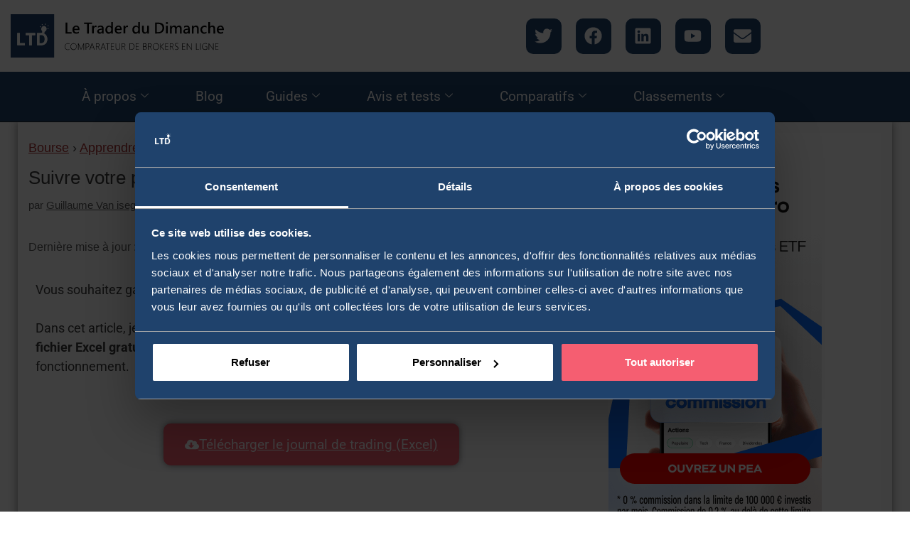

--- FILE ---
content_type: text/html; charset=UTF-8
request_url: https://letraderdudimanche.com/comment-suivre-votre-portefeuille-boursier-excel-gratuit
body_size: 91861
content:
<!DOCTYPE html>
<html dir="ltr" lang="fr-FR" prefix="og: https://ogp.me/ns#">
<head><meta charset="UTF-8"><script>if(navigator.userAgent.match(/MSIE|Internet Explorer/i)||navigator.userAgent.match(/Trident\/7\..*?rv:11/i)){var href=document.location.href;if(!href.match(/[?&]nowprocket/)){if(href.indexOf("?")==-1){if(href.indexOf("#")==-1){document.location.href=href+"?nowprocket=1"}else{document.location.href=href.replace("#","?nowprocket=1#")}}else{if(href.indexOf("#")==-1){document.location.href=href+"&nowprocket=1"}else{document.location.href=href.replace("#","&nowprocket=1#")}}}}</script><script>(()=>{class RocketLazyLoadScripts{constructor(){this.v="2.0.4",this.userEvents=["keydown","keyup","mousedown","mouseup","mousemove","mouseover","mouseout","touchmove","touchstart","touchend","touchcancel","wheel","click","dblclick","input"],this.attributeEvents=["onblur","onclick","oncontextmenu","ondblclick","onfocus","onmousedown","onmouseenter","onmouseleave","onmousemove","onmouseout","onmouseover","onmouseup","onmousewheel","onscroll","onsubmit"]}async t(){this.i(),this.o(),/iP(ad|hone)/.test(navigator.userAgent)&&this.h(),this.u(),this.l(this),this.m(),this.k(this),this.p(this),this._(),await Promise.all([this.R(),this.L()]),this.lastBreath=Date.now(),this.S(this),this.P(),this.D(),this.O(),this.M(),await this.C(this.delayedScripts.normal),await this.C(this.delayedScripts.defer),await this.C(this.delayedScripts.async),await this.T(),await this.F(),await this.j(),await this.A(),window.dispatchEvent(new Event("rocket-allScriptsLoaded")),this.everythingLoaded=!0,this.lastTouchEnd&&await new Promise(t=>setTimeout(t,500-Date.now()+this.lastTouchEnd)),this.I(),this.H(),this.U(),this.W()}i(){this.CSPIssue=sessionStorage.getItem("rocketCSPIssue"),document.addEventListener("securitypolicyviolation",t=>{this.CSPIssue||"script-src-elem"!==t.violatedDirective||"data"!==t.blockedURI||(this.CSPIssue=!0,sessionStorage.setItem("rocketCSPIssue",!0))},{isRocket:!0})}o(){window.addEventListener("pageshow",t=>{this.persisted=t.persisted,this.realWindowLoadedFired=!0},{isRocket:!0}),window.addEventListener("pagehide",()=>{this.onFirstUserAction=null},{isRocket:!0})}h(){let t;function e(e){t=e}window.addEventListener("touchstart",e,{isRocket:!0}),window.addEventListener("touchend",function i(o){o.changedTouches[0]&&t.changedTouches[0]&&Math.abs(o.changedTouches[0].pageX-t.changedTouches[0].pageX)<10&&Math.abs(o.changedTouches[0].pageY-t.changedTouches[0].pageY)<10&&o.timeStamp-t.timeStamp<200&&(window.removeEventListener("touchstart",e,{isRocket:!0}),window.removeEventListener("touchend",i,{isRocket:!0}),"INPUT"===o.target.tagName&&"text"===o.target.type||(o.target.dispatchEvent(new TouchEvent("touchend",{target:o.target,bubbles:!0})),o.target.dispatchEvent(new MouseEvent("mouseover",{target:o.target,bubbles:!0})),o.target.dispatchEvent(new PointerEvent("click",{target:o.target,bubbles:!0,cancelable:!0,detail:1,clientX:o.changedTouches[0].clientX,clientY:o.changedTouches[0].clientY})),event.preventDefault()))},{isRocket:!0})}q(t){this.userActionTriggered||("mousemove"!==t.type||this.firstMousemoveIgnored?"keyup"===t.type||"mouseover"===t.type||"mouseout"===t.type||(this.userActionTriggered=!0,this.onFirstUserAction&&this.onFirstUserAction()):this.firstMousemoveIgnored=!0),"click"===t.type&&t.preventDefault(),t.stopPropagation(),t.stopImmediatePropagation(),"touchstart"===this.lastEvent&&"touchend"===t.type&&(this.lastTouchEnd=Date.now()),"click"===t.type&&(this.lastTouchEnd=0),this.lastEvent=t.type,t.composedPath&&t.composedPath()[0].getRootNode()instanceof ShadowRoot&&(t.rocketTarget=t.composedPath()[0]),this.savedUserEvents.push(t)}u(){this.savedUserEvents=[],this.userEventHandler=this.q.bind(this),this.userEvents.forEach(t=>window.addEventListener(t,this.userEventHandler,{passive:!1,isRocket:!0})),document.addEventListener("visibilitychange",this.userEventHandler,{isRocket:!0})}U(){this.userEvents.forEach(t=>window.removeEventListener(t,this.userEventHandler,{passive:!1,isRocket:!0})),document.removeEventListener("visibilitychange",this.userEventHandler,{isRocket:!0}),this.savedUserEvents.forEach(t=>{(t.rocketTarget||t.target).dispatchEvent(new window[t.constructor.name](t.type,t))})}m(){const t="return false",e=Array.from(this.attributeEvents,t=>"data-rocket-"+t),i="["+this.attributeEvents.join("],[")+"]",o="[data-rocket-"+this.attributeEvents.join("],[data-rocket-")+"]",s=(e,i,o)=>{o&&o!==t&&(e.setAttribute("data-rocket-"+i,o),e["rocket"+i]=new Function("event",o),e.setAttribute(i,t))};new MutationObserver(t=>{for(const n of t)"attributes"===n.type&&(n.attributeName.startsWith("data-rocket-")||this.everythingLoaded?n.attributeName.startsWith("data-rocket-")&&this.everythingLoaded&&this.N(n.target,n.attributeName.substring(12)):s(n.target,n.attributeName,n.target.getAttribute(n.attributeName))),"childList"===n.type&&n.addedNodes.forEach(t=>{if(t.nodeType===Node.ELEMENT_NODE)if(this.everythingLoaded)for(const i of[t,...t.querySelectorAll(o)])for(const t of i.getAttributeNames())e.includes(t)&&this.N(i,t.substring(12));else for(const e of[t,...t.querySelectorAll(i)])for(const t of e.getAttributeNames())this.attributeEvents.includes(t)&&s(e,t,e.getAttribute(t))})}).observe(document,{subtree:!0,childList:!0,attributeFilter:[...this.attributeEvents,...e]})}I(){this.attributeEvents.forEach(t=>{document.querySelectorAll("[data-rocket-"+t+"]").forEach(e=>{this.N(e,t)})})}N(t,e){const i=t.getAttribute("data-rocket-"+e);i&&(t.setAttribute(e,i),t.removeAttribute("data-rocket-"+e))}k(t){Object.defineProperty(HTMLElement.prototype,"onclick",{get(){return this.rocketonclick||null},set(e){this.rocketonclick=e,this.setAttribute(t.everythingLoaded?"onclick":"data-rocket-onclick","this.rocketonclick(event)")}})}S(t){function e(e,i){let o=e[i];e[i]=null,Object.defineProperty(e,i,{get:()=>o,set(s){t.everythingLoaded?o=s:e["rocket"+i]=o=s}})}e(document,"onreadystatechange"),e(window,"onload"),e(window,"onpageshow");try{Object.defineProperty(document,"readyState",{get:()=>t.rocketReadyState,set(e){t.rocketReadyState=e},configurable:!0}),document.readyState="loading"}catch(t){console.log("WPRocket DJE readyState conflict, bypassing")}}l(t){this.originalAddEventListener=EventTarget.prototype.addEventListener,this.originalRemoveEventListener=EventTarget.prototype.removeEventListener,this.savedEventListeners=[],EventTarget.prototype.addEventListener=function(e,i,o){o&&o.isRocket||!t.B(e,this)&&!t.userEvents.includes(e)||t.B(e,this)&&!t.userActionTriggered||e.startsWith("rocket-")||t.everythingLoaded?t.originalAddEventListener.call(this,e,i,o):(t.savedEventListeners.push({target:this,remove:!1,type:e,func:i,options:o}),"mouseenter"!==e&&"mouseleave"!==e||t.originalAddEventListener.call(this,e,t.savedUserEvents.push,o))},EventTarget.prototype.removeEventListener=function(e,i,o){o&&o.isRocket||!t.B(e,this)&&!t.userEvents.includes(e)||t.B(e,this)&&!t.userActionTriggered||e.startsWith("rocket-")||t.everythingLoaded?t.originalRemoveEventListener.call(this,e,i,o):t.savedEventListeners.push({target:this,remove:!0,type:e,func:i,options:o})}}J(t,e){this.savedEventListeners=this.savedEventListeners.filter(i=>{let o=i.type,s=i.target||window;return e!==o||t!==s||(this.B(o,s)&&(i.type="rocket-"+o),this.$(i),!1)})}H(){EventTarget.prototype.addEventListener=this.originalAddEventListener,EventTarget.prototype.removeEventListener=this.originalRemoveEventListener,this.savedEventListeners.forEach(t=>this.$(t))}$(t){t.remove?this.originalRemoveEventListener.call(t.target,t.type,t.func,t.options):this.originalAddEventListener.call(t.target,t.type,t.func,t.options)}p(t){let e;function i(e){return t.everythingLoaded?e:e.split(" ").map(t=>"load"===t||t.startsWith("load.")?"rocket-jquery-load":t).join(" ")}function o(o){function s(e){const s=o.fn[e];o.fn[e]=o.fn.init.prototype[e]=function(){return this[0]===window&&t.userActionTriggered&&("string"==typeof arguments[0]||arguments[0]instanceof String?arguments[0]=i(arguments[0]):"object"==typeof arguments[0]&&Object.keys(arguments[0]).forEach(t=>{const e=arguments[0][t];delete arguments[0][t],arguments[0][i(t)]=e})),s.apply(this,arguments),this}}if(o&&o.fn&&!t.allJQueries.includes(o)){const e={DOMContentLoaded:[],"rocket-DOMContentLoaded":[]};for(const t in e)document.addEventListener(t,()=>{e[t].forEach(t=>t())},{isRocket:!0});o.fn.ready=o.fn.init.prototype.ready=function(i){function s(){parseInt(o.fn.jquery)>2?setTimeout(()=>i.bind(document)(o)):i.bind(document)(o)}return"function"==typeof i&&(t.realDomReadyFired?!t.userActionTriggered||t.fauxDomReadyFired?s():e["rocket-DOMContentLoaded"].push(s):e.DOMContentLoaded.push(s)),o([])},s("on"),s("one"),s("off"),t.allJQueries.push(o)}e=o}t.allJQueries=[],o(window.jQuery),Object.defineProperty(window,"jQuery",{get:()=>e,set(t){o(t)}})}P(){const t=new Map;document.write=document.writeln=function(e){const i=document.currentScript,o=document.createRange(),s=i.parentElement;let n=t.get(i);void 0===n&&(n=i.nextSibling,t.set(i,n));const c=document.createDocumentFragment();o.setStart(c,0),c.appendChild(o.createContextualFragment(e)),s.insertBefore(c,n)}}async R(){return new Promise(t=>{this.userActionTriggered?t():this.onFirstUserAction=t})}async L(){return new Promise(t=>{document.addEventListener("DOMContentLoaded",()=>{this.realDomReadyFired=!0,t()},{isRocket:!0})})}async j(){return this.realWindowLoadedFired?Promise.resolve():new Promise(t=>{window.addEventListener("load",t,{isRocket:!0})})}M(){this.pendingScripts=[];this.scriptsMutationObserver=new MutationObserver(t=>{for(const e of t)e.addedNodes.forEach(t=>{"SCRIPT"!==t.tagName||t.noModule||t.isWPRocket||this.pendingScripts.push({script:t,promise:new Promise(e=>{const i=()=>{const i=this.pendingScripts.findIndex(e=>e.script===t);i>=0&&this.pendingScripts.splice(i,1),e()};t.addEventListener("load",i,{isRocket:!0}),t.addEventListener("error",i,{isRocket:!0}),setTimeout(i,1e3)})})})}),this.scriptsMutationObserver.observe(document,{childList:!0,subtree:!0})}async F(){await this.X(),this.pendingScripts.length?(await this.pendingScripts[0].promise,await this.F()):this.scriptsMutationObserver.disconnect()}D(){this.delayedScripts={normal:[],async:[],defer:[]},document.querySelectorAll("script[type$=rocketlazyloadscript]").forEach(t=>{t.hasAttribute("data-rocket-src")?t.hasAttribute("async")&&!1!==t.async?this.delayedScripts.async.push(t):t.hasAttribute("defer")&&!1!==t.defer||"module"===t.getAttribute("data-rocket-type")?this.delayedScripts.defer.push(t):this.delayedScripts.normal.push(t):this.delayedScripts.normal.push(t)})}async _(){await this.L();let t=[];document.querySelectorAll("script[type$=rocketlazyloadscript][data-rocket-src]").forEach(e=>{let i=e.getAttribute("data-rocket-src");if(i&&!i.startsWith("data:")){i.startsWith("//")&&(i=location.protocol+i);try{const o=new URL(i).origin;o!==location.origin&&t.push({src:o,crossOrigin:e.crossOrigin||"module"===e.getAttribute("data-rocket-type")})}catch(t){}}}),t=[...new Map(t.map(t=>[JSON.stringify(t),t])).values()],this.Y(t,"preconnect")}async G(t){if(await this.K(),!0!==t.noModule||!("noModule"in HTMLScriptElement.prototype))return new Promise(e=>{let i;function o(){(i||t).setAttribute("data-rocket-status","executed"),e()}try{if(navigator.userAgent.includes("Firefox/")||""===navigator.vendor||this.CSPIssue)i=document.createElement("script"),[...t.attributes].forEach(t=>{let e=t.nodeName;"type"!==e&&("data-rocket-type"===e&&(e="type"),"data-rocket-src"===e&&(e="src"),i.setAttribute(e,t.nodeValue))}),t.text&&(i.text=t.text),t.nonce&&(i.nonce=t.nonce),i.hasAttribute("src")?(i.addEventListener("load",o,{isRocket:!0}),i.addEventListener("error",()=>{i.setAttribute("data-rocket-status","failed-network"),e()},{isRocket:!0}),setTimeout(()=>{i.isConnected||e()},1)):(i.text=t.text,o()),i.isWPRocket=!0,t.parentNode.replaceChild(i,t);else{const i=t.getAttribute("data-rocket-type"),s=t.getAttribute("data-rocket-src");i?(t.type=i,t.removeAttribute("data-rocket-type")):t.removeAttribute("type"),t.addEventListener("load",o,{isRocket:!0}),t.addEventListener("error",i=>{this.CSPIssue&&i.target.src.startsWith("data:")?(console.log("WPRocket: CSP fallback activated"),t.removeAttribute("src"),this.G(t).then(e)):(t.setAttribute("data-rocket-status","failed-network"),e())},{isRocket:!0}),s?(t.fetchPriority="high",t.removeAttribute("data-rocket-src"),t.src=s):t.src="data:text/javascript;base64,"+window.btoa(unescape(encodeURIComponent(t.text)))}}catch(i){t.setAttribute("data-rocket-status","failed-transform"),e()}});t.setAttribute("data-rocket-status","skipped")}async C(t){const e=t.shift();return e?(e.isConnected&&await this.G(e),this.C(t)):Promise.resolve()}O(){this.Y([...this.delayedScripts.normal,...this.delayedScripts.defer,...this.delayedScripts.async],"preload")}Y(t,e){this.trash=this.trash||[];let i=!0;var o=document.createDocumentFragment();t.forEach(t=>{const s=t.getAttribute&&t.getAttribute("data-rocket-src")||t.src;if(s&&!s.startsWith("data:")){const n=document.createElement("link");n.href=s,n.rel=e,"preconnect"!==e&&(n.as="script",n.fetchPriority=i?"high":"low"),t.getAttribute&&"module"===t.getAttribute("data-rocket-type")&&(n.crossOrigin=!0),t.crossOrigin&&(n.crossOrigin=t.crossOrigin),t.integrity&&(n.integrity=t.integrity),t.nonce&&(n.nonce=t.nonce),o.appendChild(n),this.trash.push(n),i=!1}}),document.head.appendChild(o)}W(){this.trash.forEach(t=>t.remove())}async T(){try{document.readyState="interactive"}catch(t){}this.fauxDomReadyFired=!0;try{await this.K(),this.J(document,"readystatechange"),document.dispatchEvent(new Event("rocket-readystatechange")),await this.K(),document.rocketonreadystatechange&&document.rocketonreadystatechange(),await this.K(),this.J(document,"DOMContentLoaded"),document.dispatchEvent(new Event("rocket-DOMContentLoaded")),await this.K(),this.J(window,"DOMContentLoaded"),window.dispatchEvent(new Event("rocket-DOMContentLoaded"))}catch(t){console.error(t)}}async A(){try{document.readyState="complete"}catch(t){}try{await this.K(),this.J(document,"readystatechange"),document.dispatchEvent(new Event("rocket-readystatechange")),await this.K(),document.rocketonreadystatechange&&document.rocketonreadystatechange(),await this.K(),this.J(window,"load"),window.dispatchEvent(new Event("rocket-load")),await this.K(),window.rocketonload&&window.rocketonload(),await this.K(),this.allJQueries.forEach(t=>t(window).trigger("rocket-jquery-load")),await this.K(),this.J(window,"pageshow");const t=new Event("rocket-pageshow");t.persisted=this.persisted,window.dispatchEvent(t),await this.K(),window.rocketonpageshow&&window.rocketonpageshow({persisted:this.persisted})}catch(t){console.error(t)}}async K(){Date.now()-this.lastBreath>45&&(await this.X(),this.lastBreath=Date.now())}async X(){return document.hidden?new Promise(t=>setTimeout(t)):new Promise(t=>requestAnimationFrame(t))}B(t,e){return e===document&&"readystatechange"===t||(e===document&&"DOMContentLoaded"===t||(e===window&&"DOMContentLoaded"===t||(e===window&&"load"===t||e===window&&"pageshow"===t)))}static run(){(new RocketLazyLoadScripts).t()}}RocketLazyLoadScripts.run()})();</script>
	
	<link rel="profile" href="https://gmpg.org/xfn/11">
	<script type="rocketlazyloadscript" data-rocket-type="text/javascript" data-cookieconsent="ignore">
	window.dataLayer = window.dataLayer || [];

	function gtag() {
		dataLayer.push(arguments);
	}

	gtag("consent", "default", {
		ad_personalization: "denied",
		ad_storage: "denied",
		ad_user_data: "denied",
		analytics_storage: "denied",
		functionality_storage: "denied",
		personalization_storage: "denied",
		security_storage: "granted",
		wait_for_update: 500,
	});
	gtag("set", "ads_data_redaction", true);
	</script>
<title>Suivre votre portefeuille boursier [tableau Excel Gratuit]</title>
<link data-rocket-prefetch href="https://consentcdn.cookiebot.com" rel="dns-prefetch">
<link data-rocket-prefetch href="https://consent.cookiebot.com" rel="dns-prefetch">
<link data-rocket-prefetch href="https://www.youtube.com" rel="dns-prefetch">
<link data-rocket-prefetch href="https://fonts.googleapis.com" rel="dns-prefetch">
<link data-rocket-prefetch href="https://www.youtube-nocookie.com" rel="dns-prefetch">
<link data-rocket-prefetch href="https://cdn.trustindex.io" rel="dns-prefetch">
<link crossorigin data-rocket-preload as="font" href="https://letraderdudimanche.com/wp-content/uploads/elementor/google-fonts/fonts/roboto-kfo5cnqeu92fr1mu53zec9_vu3r1gihoszmkbnka.woff2" rel="preload"><link rel="preload" data-rocket-preload as="image" href="https://letraderdudimanche.com/wp-content/uploads/2025/05/Investir-dans-un-PEA-avec-XTB.png" imagesrcset="https://letraderdudimanche.com/wp-content/uploads/2025/05/Investir-dans-un-PEA-avec-XTB.png 300w, https://letraderdudimanche.com/wp-content/uploads/2025/05/Investir-dans-un-PEA-avec-XTB-65x130.png 65w, https://letraderdudimanche.com/wp-content/uploads/2025/05/Investir-dans-un-PEA-avec-XTB-250x500.png 250w" imagesizes="(max-width: 300px) 100vw, 300px" fetchpriority="high">

		<!-- All in One SEO 4.9.3 - aioseo.com -->
	<meta name="description" content="Gérez vos trades en bourse en téléchargeant gratuitement un fichier de suivi au format Excel avec en bonus un tableau des dividendes des actions du SBF120." />
	<meta name="robots" content="max-snippet:-1, max-image-preview:large, max-video-preview:-1" />
	<meta name="author" content="Guillaume Van iseghem"/>
	<link rel="canonical" href="https://letraderdudimanche.com/comment-suivre-votre-portefeuille-boursier-excel-gratuit" />
	<meta name="generator" content="All in One SEO (AIOSEO) 4.9.3" />
		<meta property="og:locale" content="fr_FR" />
		<meta property="og:site_name" content="Le Trader du Dimanche | Votre guide pour investir en bourse" />
		<meta property="og:type" content="article" />
		<meta property="og:title" content="Suivre votre portefeuille boursier [tableau Excel Gratuit]" />
		<meta property="og:description" content="Gérez vos trades en bourse en téléchargeant gratuitement un fichier de suivi au format Excel avec en bonus un tableau des dividendes des actions du SBF120." />
		<meta property="og:url" content="https://letraderdudimanche.com/comment-suivre-votre-portefeuille-boursier-excel-gratuit" />
		<meta property="og:image" content="https://letraderdudimanche.com/wp-content/uploads/2021/03/Comment-suivre-votre-portefeuille-boursier.png" />
		<meta property="og:image:secure_url" content="https://letraderdudimanche.com/wp-content/uploads/2021/03/Comment-suivre-votre-portefeuille-boursier.png" />
		<meta property="og:image:width" content="800" />
		<meta property="og:image:height" content="448" />
		<meta property="article:published_time" content="2025-04-17T20:10:11+00:00" />
		<meta property="article:modified_time" content="2025-09-26T22:21:54+00:00" />
		<meta property="article:publisher" content="https://www.facebook.com/Letraderdudimanche" />
		<meta property="article:author" content="https://www.facebook.com/Letraderdudimanche" />
		<meta name="twitter:card" content="summary" />
		<meta name="twitter:site" content="@TraderduD" />
		<meta name="twitter:title" content="Suivre votre portefeuille boursier [tableau Excel Gratuit]" />
		<meta name="twitter:description" content="Gérez vos trades en bourse en téléchargeant gratuitement un fichier de suivi au format Excel avec en bonus un tableau des dividendes des actions du SBF120." />
		<meta name="twitter:image" content="https://letraderdudimanche.com/wp-content/uploads/2021/03/Comment-suivre-votre-portefeuille-boursier.png" />
		<script type="application/ld+json" class="aioseo-schema">
			{"@context":"https:\/\/schema.org","@graph":[{"@type":"Article","@id":"https:\/\/letraderdudimanche.com\/comment-suivre-votre-portefeuille-boursier-excel-gratuit#article","name":"Suivre votre portefeuille boursier [tableau Excel Gratuit]","headline":"Suivre votre portefeuille boursier [tableau Excel Gratuit]","author":{"@id":"https:\/\/letraderdudimanche.com\/qui-sommes-nous#author"},"publisher":{"@id":"https:\/\/letraderdudimanche.com\/#organization"},"image":{"@type":"ImageObject","url":"https:\/\/letraderdudimanche.com\/wp-content\/uploads\/2021\/03\/Comment-suivre-votre-portefeuille-boursier.png","width":800,"height":448,"caption":"Comment suivre votre portefeuille boursier"},"datePublished":"2025-04-17T21:10:11+01:00","dateModified":"2025-09-26T23:21:54+01:00","inLanguage":"fr-FR","mainEntityOfPage":{"@id":"https:\/\/letraderdudimanche.com\/comment-suivre-votre-portefeuille-boursier-excel-gratuit#webpage"},"isPartOf":{"@id":"https:\/\/letraderdudimanche.com\/comment-suivre-votre-portefeuille-boursier-excel-gratuit#webpage"},"articleSection":"Apprendre la bourse"},{"@type":"BreadcrumbList","@id":"https:\/\/letraderdudimanche.com\/comment-suivre-votre-portefeuille-boursier-excel-gratuit#breadcrumblist","itemListElement":[{"@type":"ListItem","@id":"https:\/\/letraderdudimanche.com\/category\/bourse#listItem","position":1,"name":"Bourse","item":"https:\/\/letraderdudimanche.com\/category\/bourse","nextItem":{"@type":"ListItem","@id":"https:\/\/letraderdudimanche.com\/category\/bourse\/apprendre-la-bourse#listItem","name":"Apprendre la bourse"}},{"@type":"ListItem","@id":"https:\/\/letraderdudimanche.com\/category\/bourse\/apprendre-la-bourse#listItem","position":2,"name":"Apprendre la bourse","previousItem":{"@type":"ListItem","@id":"https:\/\/letraderdudimanche.com\/category\/bourse#listItem","name":"Bourse"}}]},{"@type":"Organization","@id":"https:\/\/letraderdudimanche.com\/#organization","name":"Le Trader du Dimanche","description":"Le comparateur qui vous aide \u00e0 choisir le meilleur broker pour investir en bourse sur un large choix d'instruments financiers (actions, ETF, options, Futures, Turbos, obligations...).","url":"https:\/\/letraderdudimanche.com\/","email":"informations@letraderdudimanche.com","foundingDate":"2018-04-26","numberOfEmployees":{"@type":"QuantitativeValue","minValue":0,"maxValue":5},"logo":{"@type":"ImageObject","url":"https:\/\/letraderdudimanche.com\/wp-content\/uploads\/2024\/01\/cropped-LTD.png","@id":"https:\/\/letraderdudimanche.com\/comment-suivre-votre-portefeuille-boursier-excel-gratuit\/#organizationLogo","width":512,"height":512,"caption":"Le Trader du Dimanche"},"image":{"@id":"https:\/\/letraderdudimanche.com\/comment-suivre-votre-portefeuille-boursier-excel-gratuit\/#organizationLogo"},"sameAs":["https:\/\/www.facebook.com\/Letraderdudimanche","https:\/\/www.youtube.com\/@Letraderdudimanche","https:\/\/www.linkedin.com\/company\/le-trader-du-dimanche\/"]},{"@type":"Person","@id":"https:\/\/letraderdudimanche.com\/qui-sommes-nous#author","url":"https:\/\/letraderdudimanche.com\/qui-sommes-nous","name":"Guillaume Van iseghem","sameAs":["https:\/\/www.facebook.com\/Letraderdudimanche","https:\/\/www.youtube.com\/@Letraderdudimanche","https:\/\/www.linkedin.com\/company\/le-trader-du-dimanche\/"]},{"@type":"WebPage","@id":"https:\/\/letraderdudimanche.com\/comment-suivre-votre-portefeuille-boursier-excel-gratuit#webpage","url":"https:\/\/letraderdudimanche.com\/comment-suivre-votre-portefeuille-boursier-excel-gratuit","name":"Suivre votre portefeuille boursier [tableau Excel Gratuit]","description":"G\u00e9rez vos trades en bourse en t\u00e9l\u00e9chargeant gratuitement un fichier de suivi au format Excel avec en bonus un tableau des dividendes des actions du SBF120.","inLanguage":"fr-FR","isPartOf":{"@id":"https:\/\/letraderdudimanche.com\/#website"},"breadcrumb":{"@id":"https:\/\/letraderdudimanche.com\/comment-suivre-votre-portefeuille-boursier-excel-gratuit#breadcrumblist"},"author":{"@id":"https:\/\/letraderdudimanche.com\/qui-sommes-nous#author"},"creator":{"@id":"https:\/\/letraderdudimanche.com\/qui-sommes-nous#author"},"image":{"@type":"ImageObject","url":"https:\/\/letraderdudimanche.com\/wp-content\/uploads\/2021\/03\/Comment-suivre-votre-portefeuille-boursier.png","@id":"https:\/\/letraderdudimanche.com\/comment-suivre-votre-portefeuille-boursier-excel-gratuit\/#mainImage","width":800,"height":448,"caption":"Comment suivre votre portefeuille boursier"},"primaryImageOfPage":{"@id":"https:\/\/letraderdudimanche.com\/comment-suivre-votre-portefeuille-boursier-excel-gratuit#mainImage"},"datePublished":"2025-04-17T21:10:11+01:00","dateModified":"2025-09-26T23:21:54+01:00"},{"@type":"WebSite","@id":"https:\/\/letraderdudimanche.com\/#website","url":"https:\/\/letraderdudimanche.com\/","name":"Le Trader du Dimanche","alternateName":"LTD","description":"Votre guide pour investir en bourse","inLanguage":"fr-FR","publisher":{"@id":"https:\/\/letraderdudimanche.com\/#organization"}}]}
		</script>
		<!-- All in One SEO -->

<meta name="viewport" content="width=device-width, initial-scale=1"><link rel='dns-prefetch' href='//use.fontawesome.com' />
<link rel='dns-prefetch' href='//fonts.googleapis.com' />
<link rel="alternate" type="application/rss+xml" title="Le Trader du Dimanche &raquo; Flux" href="https://letraderdudimanche.com/feed" />
<link rel="alternate" type="application/rss+xml" title="Le Trader du Dimanche &raquo; Flux des commentaires" href="https://letraderdudimanche.com/comments/feed" />
<link rel="alternate" title="oEmbed (JSON)" type="application/json+oembed" href="https://letraderdudimanche.com/wp-json/oembed/1.0/embed?url=https%3A%2F%2Fletraderdudimanche.com%2Fcomment-suivre-votre-portefeuille-boursier-excel-gratuit" />
<link rel="alternate" title="oEmbed (XML)" type="text/xml+oembed" href="https://letraderdudimanche.com/wp-json/oembed/1.0/embed?url=https%3A%2F%2Fletraderdudimanche.com%2Fcomment-suivre-votre-portefeuille-boursier-excel-gratuit&#038;format=xml" />
<style id='wp-img-auto-sizes-contain-inline-css'>
img:is([sizes=auto i],[sizes^="auto," i]){contain-intrinsic-size:3000px 1500px}
/*# sourceURL=wp-img-auto-sizes-contain-inline-css */
</style>
<link rel='stylesheet' id='elementor-frontend-css' href='https://letraderdudimanche.com/wp-content/plugins/elementor/assets/css/frontend.min.css?ver=3.34.1' media='all' />
<link rel='stylesheet' id='elementor-post-30797-css' href='https://letraderdudimanche.com/wp-content/uploads/elementor/css/post-30797.css?ver=1768408787' media='all' />
<link data-minify="1" rel='stylesheet' id='pt-cv-public-style-css' href='https://letraderdudimanche.com/wp-content/cache/min/1/wp-content/plugins/content-views-query-and-display-post-page/public/assets/css/cv.css?ver=1768840307' media='all' />
<link rel='stylesheet' id='pt-cv-public-pro-style-css' href='https://letraderdudimanche.com/wp-content/plugins/pt-content-views-pro/public/assets/css/cvpro.min.css?ver=7.2.2' media='all' />
<style id='wp-emoji-styles-inline-css'>

	img.wp-smiley, img.emoji {
		display: inline !important;
		border: none !important;
		box-shadow: none !important;
		height: 1em !important;
		width: 1em !important;
		margin: 0 0.07em !important;
		vertical-align: -0.1em !important;
		background: none !important;
		padding: 0 !important;
	}
/*# sourceURL=wp-emoji-styles-inline-css */
</style>
<style id='classic-theme-styles-inline-css'>
/*! This file is auto-generated */
.wp-block-button__link{color:#fff;background-color:#32373c;border-radius:9999px;box-shadow:none;text-decoration:none;padding:calc(.667em + 2px) calc(1.333em + 2px);font-size:1.125em}.wp-block-file__button{background:#32373c;color:#fff;text-decoration:none}
/*# sourceURL=/wp-includes/css/classic-themes.min.css */
</style>
<link data-minify="1" rel='stylesheet' id='aioseo/css/src/vue/standalone/blocks/table-of-contents/global.scss-css' href='https://letraderdudimanche.com/wp-content/cache/min/1/wp-content/plugins/all-in-one-seo-pack/dist/Lite/assets/css/table-of-contents/global.e90f6d47.css?ver=1768840307' media='all' />
<style id='font-awesome-svg-styles-default-inline-css'>
.svg-inline--fa {
  display: inline-block;
  height: 1em;
  overflow: visible;
  vertical-align: -.125em;
}
/*# sourceURL=font-awesome-svg-styles-default-inline-css */
</style>
<link data-minify="1" rel='stylesheet' id='font-awesome-svg-styles-css' href='https://letraderdudimanche.com/wp-content/cache/min/1/wp-content/uploads/font-awesome/v6.5.1/css/svg-with-js.css?ver=1768840307' media='all' />
<style id='font-awesome-svg-styles-inline-css'>
   .wp-block-font-awesome-icon svg::before,
   .wp-rich-text-font-awesome-icon svg::before {content: unset;}
/*# sourceURL=font-awesome-svg-styles-inline-css */
</style>
<style id='global-styles-inline-css'>
:root{--wp--preset--aspect-ratio--square: 1;--wp--preset--aspect-ratio--4-3: 4/3;--wp--preset--aspect-ratio--3-4: 3/4;--wp--preset--aspect-ratio--3-2: 3/2;--wp--preset--aspect-ratio--2-3: 2/3;--wp--preset--aspect-ratio--16-9: 16/9;--wp--preset--aspect-ratio--9-16: 9/16;--wp--preset--color--black: #000000;--wp--preset--color--cyan-bluish-gray: #abb8c3;--wp--preset--color--white: #ffffff;--wp--preset--color--pale-pink: #f78da7;--wp--preset--color--vivid-red: #cf2e2e;--wp--preset--color--luminous-vivid-orange: #ff6900;--wp--preset--color--luminous-vivid-amber: #fcb900;--wp--preset--color--light-green-cyan: #7bdcb5;--wp--preset--color--vivid-green-cyan: #00d084;--wp--preset--color--pale-cyan-blue: #8ed1fc;--wp--preset--color--vivid-cyan-blue: #0693e3;--wp--preset--color--vivid-purple: #9b51e0;--wp--preset--color--contrast: var(--contrast);--wp--preset--color--contrast-2: var(--contrast-2);--wp--preset--color--contrast-3: var(--contrast-3);--wp--preset--color--base: var(--base);--wp--preset--color--base-2: var(--base-2);--wp--preset--color--base-3: var(--base-3);--wp--preset--color--accent: var(--accent);--wp--preset--gradient--vivid-cyan-blue-to-vivid-purple: linear-gradient(135deg,rgb(6,147,227) 0%,rgb(155,81,224) 100%);--wp--preset--gradient--light-green-cyan-to-vivid-green-cyan: linear-gradient(135deg,rgb(122,220,180) 0%,rgb(0,208,130) 100%);--wp--preset--gradient--luminous-vivid-amber-to-luminous-vivid-orange: linear-gradient(135deg,rgb(252,185,0) 0%,rgb(255,105,0) 100%);--wp--preset--gradient--luminous-vivid-orange-to-vivid-red: linear-gradient(135deg,rgb(255,105,0) 0%,rgb(207,46,46) 100%);--wp--preset--gradient--very-light-gray-to-cyan-bluish-gray: linear-gradient(135deg,rgb(238,238,238) 0%,rgb(169,184,195) 100%);--wp--preset--gradient--cool-to-warm-spectrum: linear-gradient(135deg,rgb(74,234,220) 0%,rgb(151,120,209) 20%,rgb(207,42,186) 40%,rgb(238,44,130) 60%,rgb(251,105,98) 80%,rgb(254,248,76) 100%);--wp--preset--gradient--blush-light-purple: linear-gradient(135deg,rgb(255,206,236) 0%,rgb(152,150,240) 100%);--wp--preset--gradient--blush-bordeaux: linear-gradient(135deg,rgb(254,205,165) 0%,rgb(254,45,45) 50%,rgb(107,0,62) 100%);--wp--preset--gradient--luminous-dusk: linear-gradient(135deg,rgb(255,203,112) 0%,rgb(199,81,192) 50%,rgb(65,88,208) 100%);--wp--preset--gradient--pale-ocean: linear-gradient(135deg,rgb(255,245,203) 0%,rgb(182,227,212) 50%,rgb(51,167,181) 100%);--wp--preset--gradient--electric-grass: linear-gradient(135deg,rgb(202,248,128) 0%,rgb(113,206,126) 100%);--wp--preset--gradient--midnight: linear-gradient(135deg,rgb(2,3,129) 0%,rgb(40,116,252) 100%);--wp--preset--font-size--small: 13px;--wp--preset--font-size--medium: 20px;--wp--preset--font-size--large: 36px;--wp--preset--font-size--x-large: 42px;--wp--preset--spacing--20: 0.44rem;--wp--preset--spacing--30: 0.67rem;--wp--preset--spacing--40: 1rem;--wp--preset--spacing--50: 1.5rem;--wp--preset--spacing--60: 2.25rem;--wp--preset--spacing--70: 3.38rem;--wp--preset--spacing--80: 5.06rem;--wp--preset--shadow--natural: 6px 6px 9px rgba(0, 0, 0, 0.2);--wp--preset--shadow--deep: 12px 12px 50px rgba(0, 0, 0, 0.4);--wp--preset--shadow--sharp: 6px 6px 0px rgba(0, 0, 0, 0.2);--wp--preset--shadow--outlined: 6px 6px 0px -3px rgb(255, 255, 255), 6px 6px rgb(0, 0, 0);--wp--preset--shadow--crisp: 6px 6px 0px rgb(0, 0, 0);}:where(.is-layout-flex){gap: 0.5em;}:where(.is-layout-grid){gap: 0.5em;}body .is-layout-flex{display: flex;}.is-layout-flex{flex-wrap: wrap;align-items: center;}.is-layout-flex > :is(*, div){margin: 0;}body .is-layout-grid{display: grid;}.is-layout-grid > :is(*, div){margin: 0;}:where(.wp-block-columns.is-layout-flex){gap: 2em;}:where(.wp-block-columns.is-layout-grid){gap: 2em;}:where(.wp-block-post-template.is-layout-flex){gap: 1.25em;}:where(.wp-block-post-template.is-layout-grid){gap: 1.25em;}.has-black-color{color: var(--wp--preset--color--black) !important;}.has-cyan-bluish-gray-color{color: var(--wp--preset--color--cyan-bluish-gray) !important;}.has-white-color{color: var(--wp--preset--color--white) !important;}.has-pale-pink-color{color: var(--wp--preset--color--pale-pink) !important;}.has-vivid-red-color{color: var(--wp--preset--color--vivid-red) !important;}.has-luminous-vivid-orange-color{color: var(--wp--preset--color--luminous-vivid-orange) !important;}.has-luminous-vivid-amber-color{color: var(--wp--preset--color--luminous-vivid-amber) !important;}.has-light-green-cyan-color{color: var(--wp--preset--color--light-green-cyan) !important;}.has-vivid-green-cyan-color{color: var(--wp--preset--color--vivid-green-cyan) !important;}.has-pale-cyan-blue-color{color: var(--wp--preset--color--pale-cyan-blue) !important;}.has-vivid-cyan-blue-color{color: var(--wp--preset--color--vivid-cyan-blue) !important;}.has-vivid-purple-color{color: var(--wp--preset--color--vivid-purple) !important;}.has-black-background-color{background-color: var(--wp--preset--color--black) !important;}.has-cyan-bluish-gray-background-color{background-color: var(--wp--preset--color--cyan-bluish-gray) !important;}.has-white-background-color{background-color: var(--wp--preset--color--white) !important;}.has-pale-pink-background-color{background-color: var(--wp--preset--color--pale-pink) !important;}.has-vivid-red-background-color{background-color: var(--wp--preset--color--vivid-red) !important;}.has-luminous-vivid-orange-background-color{background-color: var(--wp--preset--color--luminous-vivid-orange) !important;}.has-luminous-vivid-amber-background-color{background-color: var(--wp--preset--color--luminous-vivid-amber) !important;}.has-light-green-cyan-background-color{background-color: var(--wp--preset--color--light-green-cyan) !important;}.has-vivid-green-cyan-background-color{background-color: var(--wp--preset--color--vivid-green-cyan) !important;}.has-pale-cyan-blue-background-color{background-color: var(--wp--preset--color--pale-cyan-blue) !important;}.has-vivid-cyan-blue-background-color{background-color: var(--wp--preset--color--vivid-cyan-blue) !important;}.has-vivid-purple-background-color{background-color: var(--wp--preset--color--vivid-purple) !important;}.has-black-border-color{border-color: var(--wp--preset--color--black) !important;}.has-cyan-bluish-gray-border-color{border-color: var(--wp--preset--color--cyan-bluish-gray) !important;}.has-white-border-color{border-color: var(--wp--preset--color--white) !important;}.has-pale-pink-border-color{border-color: var(--wp--preset--color--pale-pink) !important;}.has-vivid-red-border-color{border-color: var(--wp--preset--color--vivid-red) !important;}.has-luminous-vivid-orange-border-color{border-color: var(--wp--preset--color--luminous-vivid-orange) !important;}.has-luminous-vivid-amber-border-color{border-color: var(--wp--preset--color--luminous-vivid-amber) !important;}.has-light-green-cyan-border-color{border-color: var(--wp--preset--color--light-green-cyan) !important;}.has-vivid-green-cyan-border-color{border-color: var(--wp--preset--color--vivid-green-cyan) !important;}.has-pale-cyan-blue-border-color{border-color: var(--wp--preset--color--pale-cyan-blue) !important;}.has-vivid-cyan-blue-border-color{border-color: var(--wp--preset--color--vivid-cyan-blue) !important;}.has-vivid-purple-border-color{border-color: var(--wp--preset--color--vivid-purple) !important;}.has-vivid-cyan-blue-to-vivid-purple-gradient-background{background: var(--wp--preset--gradient--vivid-cyan-blue-to-vivid-purple) !important;}.has-light-green-cyan-to-vivid-green-cyan-gradient-background{background: var(--wp--preset--gradient--light-green-cyan-to-vivid-green-cyan) !important;}.has-luminous-vivid-amber-to-luminous-vivid-orange-gradient-background{background: var(--wp--preset--gradient--luminous-vivid-amber-to-luminous-vivid-orange) !important;}.has-luminous-vivid-orange-to-vivid-red-gradient-background{background: var(--wp--preset--gradient--luminous-vivid-orange-to-vivid-red) !important;}.has-very-light-gray-to-cyan-bluish-gray-gradient-background{background: var(--wp--preset--gradient--very-light-gray-to-cyan-bluish-gray) !important;}.has-cool-to-warm-spectrum-gradient-background{background: var(--wp--preset--gradient--cool-to-warm-spectrum) !important;}.has-blush-light-purple-gradient-background{background: var(--wp--preset--gradient--blush-light-purple) !important;}.has-blush-bordeaux-gradient-background{background: var(--wp--preset--gradient--blush-bordeaux) !important;}.has-luminous-dusk-gradient-background{background: var(--wp--preset--gradient--luminous-dusk) !important;}.has-pale-ocean-gradient-background{background: var(--wp--preset--gradient--pale-ocean) !important;}.has-electric-grass-gradient-background{background: var(--wp--preset--gradient--electric-grass) !important;}.has-midnight-gradient-background{background: var(--wp--preset--gradient--midnight) !important;}.has-small-font-size{font-size: var(--wp--preset--font-size--small) !important;}.has-medium-font-size{font-size: var(--wp--preset--font-size--medium) !important;}.has-large-font-size{font-size: var(--wp--preset--font-size--large) !important;}.has-x-large-font-size{font-size: var(--wp--preset--font-size--x-large) !important;}
:where(.wp-block-post-template.is-layout-flex){gap: 1.25em;}:where(.wp-block-post-template.is-layout-grid){gap: 1.25em;}
:where(.wp-block-term-template.is-layout-flex){gap: 1.25em;}:where(.wp-block-term-template.is-layout-grid){gap: 1.25em;}
:where(.wp-block-columns.is-layout-flex){gap: 2em;}:where(.wp-block-columns.is-layout-grid){gap: 2em;}
:root :where(.wp-block-pullquote){font-size: 1.5em;line-height: 1.6;}
/*# sourceURL=global-styles-inline-css */
</style>
<link data-minify="1" rel='stylesheet' id='bodhi-svgs-attachment-css' href='https://letraderdudimanche.com/wp-content/cache/min/1/wp-content/plugins/svg-support/css/svgs-attachment.css?ver=1768840307' media='all' />
<link data-minify="1" rel='stylesheet' id='widgetopts-styles-css' href='https://letraderdudimanche.com/wp-content/cache/min/1/wp-content/plugins/widget-options/assets/css/widget-options.css?ver=1768840307' media='all' />
<link data-minify="1" rel='stylesheet' id='megamenu-css' href='https://letraderdudimanche.com/wp-content/cache/min/1/wp-content/uploads/maxmegamenu/style.css?ver=1768840307' media='all' />
<link data-minify="1" rel='stylesheet' id='dashicons-css' href='https://letraderdudimanche.com/wp-content/cache/min/1/wp-includes/css/dashicons.min.css?ver=1768840307' media='all' />
<link rel='stylesheet' id='generate-style-css' href='https://letraderdudimanche.com/wp-content/themes/generatepress/assets/css/all.min.css?ver=3.6.0' media='all' />
<style id='generate-style-inline-css'>
body{background-color:#f5f6f7;color:#3a3a3a;}a{color:#1e73be;}a:hover, a:focus{text-decoration:underline;}.entry-title a, .site-branding a, a.button, .wp-block-button__link, .main-navigation a{text-decoration:none;}a:hover, a:focus, a:active{color:#000000;}body .grid-container{max-width:1150px;}.wp-block-group__inner-container{max-width:1150px;margin-left:auto;margin-right:auto;}.site-header .header-image{width:40px;}:root{--contrast:#222222;--contrast-2:#575760;--contrast-3:#b2b2be;--base:#f0f0f0;--base-2:#f7f8f9;--base-3:#ffffff;--accent:#1F426C;}:root .has-contrast-color{color:var(--contrast);}:root .has-contrast-background-color{background-color:var(--contrast);}:root .has-contrast-2-color{color:var(--contrast-2);}:root .has-contrast-2-background-color{background-color:var(--contrast-2);}:root .has-contrast-3-color{color:var(--contrast-3);}:root .has-contrast-3-background-color{background-color:var(--contrast-3);}:root .has-base-color{color:var(--base);}:root .has-base-background-color{background-color:var(--base);}:root .has-base-2-color{color:var(--base-2);}:root .has-base-2-background-color{background-color:var(--base-2);}:root .has-base-3-color{color:var(--base-3);}:root .has-base-3-background-color{background-color:var(--base-3);}:root .has-accent-color{color:var(--accent);}:root .has-accent-background-color{background-color:var(--accent);}body, button, input, select, textarea{font-weight:400;font-size:18px;}body{line-height:1.5;}.entry-content > [class*="wp-block-"]:not(:last-child):not(.wp-block-heading){margin-bottom:1.5em;}.main-navigation .main-nav ul ul li a{font-size:14px;}.sidebar .widget, .footer-widgets .widget{font-size:17px;}h1{font-weight:500;font-size:28px;line-height:1.6em;}h2{font-weight:500;font-size:24px;line-height:2em;}h3{font-weight:400;font-size:22px;line-height:2em;}h4{font-size:inherit;}h5{font-size:inherit;}@media (max-width:768px){.main-title{font-size:30px;}h1{font-size:30px;}h2{font-size:25px;}}.top-bar{background-color:#636363;color:#ffffff;}.top-bar a{color:#ffffff;}.top-bar a:hover{color:#303030;}.site-header{background-color:#ffffff;color:#3a3a3a;}.site-header a{color:#3a3a3a;}.main-title a,.main-title a:hover{color:#222222;}.site-description{color:#757575;}.main-navigation,.main-navigation ul ul{background-color:#1f426c;}.main-navigation .main-nav ul li a, .main-navigation .menu-toggle, .main-navigation .menu-bar-items{color:#ffffff;}.main-navigation .main-nav ul li:not([class*="current-menu-"]):hover > a, .main-navigation .main-nav ul li:not([class*="current-menu-"]):focus > a, .main-navigation .main-nav ul li.sfHover:not([class*="current-menu-"]) > a, .main-navigation .menu-bar-item:hover > a, .main-navigation .menu-bar-item.sfHover > a{color:#ffffff;background-color:#3f3f3f;}button.menu-toggle:hover,button.menu-toggle:focus,.main-navigation .mobile-bar-items a,.main-navigation .mobile-bar-items a:hover,.main-navigation .mobile-bar-items a:focus{color:#ffffff;}.main-navigation .main-nav ul li[class*="current-menu-"] > a{color:#ffffff;background-color:#f55e71;}.navigation-search input[type="search"],.navigation-search input[type="search"]:active, .navigation-search input[type="search"]:focus, .main-navigation .main-nav ul li.search-item.active > a, .main-navigation .menu-bar-items .search-item.active > a{color:#ffffff;background-color:#1f426c;opacity:1;}.main-navigation ul ul{background-color:#3f3f3f;}.main-navigation .main-nav ul ul li a{color:#ffffff;}.main-navigation .main-nav ul ul li:not([class*="current-menu-"]):hover > a,.main-navigation .main-nav ul ul li:not([class*="current-menu-"]):focus > a, .main-navigation .main-nav ul ul li.sfHover:not([class*="current-menu-"]) > a{color:#ffffff;background-color:#4f4f4f;}.main-navigation .main-nav ul ul li[class*="current-menu-"] > a{color:#ffffff;background-color:#f55e71;}.separate-containers .inside-article, .separate-containers .comments-area, .separate-containers .page-header, .one-container .container, .separate-containers .paging-navigation, .inside-page-header{background-color:#ffffff;}.inside-article a:hover,.paging-navigation a:hover,.comments-area a:hover,.page-header a:hover{color:#2a5b95;}.entry-meta{color:#595959;}.entry-meta a{color:#595959;}.entry-meta a:hover{color:var(--accent);}.sidebar .widget{background-color:#ffffff;}.sidebar .widget .widget-title{color:#000000;}.footer-widgets{color:#eeeeee;background-color:#343c49;}.footer-widgets a{color:#ffffff;}.footer-widgets a:hover{color:#ffffff;}.footer-widgets .widget-title{color:#000000;}.site-info{color:#ffffff;background-color:#1f426c;}.site-info a{color:#ffffff;}.site-info a:hover{color:#ffffff;}.footer-bar .widget_nav_menu .current-menu-item a{color:#ffffff;}input[type="text"],input[type="email"],input[type="url"],input[type="password"],input[type="search"],input[type="tel"],input[type="number"],textarea,select{color:#666666;background-color:#fafafa;border-color:#cccccc;}input[type="text"]:focus,input[type="email"]:focus,input[type="url"]:focus,input[type="password"]:focus,input[type="search"]:focus,input[type="tel"]:focus,input[type="number"]:focus,textarea:focus,select:focus{color:#666666;background-color:#ffffff;border-color:#bfbfbf;}button,html input[type="button"],input[type="reset"],input[type="submit"],a.button,a.wp-block-button__link:not(.has-background){color:#ffffff;background-color:#1f426c;}button:hover,html input[type="button"]:hover,input[type="reset"]:hover,input[type="submit"]:hover,a.button:hover,button:focus,html input[type="button"]:focus,input[type="reset"]:focus,input[type="submit"]:focus,a.button:focus,a.wp-block-button__link:not(.has-background):active,a.wp-block-button__link:not(.has-background):focus,a.wp-block-button__link:not(.has-background):hover{color:#ffffff;background-color:#f55e71;}a.generate-back-to-top{background-color:rgba(0,0,0,0);color:#ffffff;}a.generate-back-to-top:hover,a.generate-back-to-top:focus{background-color:rgba(0,0,0,0);color:#ffffff;}:root{--gp-search-modal-bg-color:var(--base-3);--gp-search-modal-text-color:var(--contrast);--gp-search-modal-overlay-bg-color:rgba(0,0,0,0.2);}@media (max-width:768px){.main-navigation .menu-bar-item:hover > a, .main-navigation .menu-bar-item.sfHover > a{background:none;color:#ffffff;}}.inside-top-bar{padding:10px;}.site-main .wp-block-group__inner-container{padding:40px;}.entry-content .alignwide, body:not(.no-sidebar) .entry-content .alignfull{margin-left:-40px;width:calc(100% + 80px);max-width:calc(100% + 80px);}.container.grid-container{max-width:1230px;}.rtl .menu-item-has-children .dropdown-menu-toggle{padding-left:20px;}.rtl .main-navigation .main-nav ul li.menu-item-has-children > a{padding-right:20px;}.site-info{padding:20px;}@media (max-width:768px){.separate-containers .inside-article, .separate-containers .comments-area, .separate-containers .page-header, .separate-containers .paging-navigation, .one-container .site-content, .inside-page-header{padding:30px;}.site-main .wp-block-group__inner-container{padding:30px;}.site-info{padding-right:10px;padding-left:10px;}.entry-content .alignwide, body:not(.no-sidebar) .entry-content .alignfull{margin-left:-30px;width:calc(100% + 60px);max-width:calc(100% + 60px);}}.one-container .sidebar .widget{padding:0px;}/* End cached CSS */@media (max-width:768px){.main-navigation .menu-toggle,.main-navigation .mobile-bar-items,.sidebar-nav-mobile:not(#sticky-placeholder){display:block;}.main-navigation ul,.gen-sidebar-nav{display:none;}[class*="nav-float-"] .site-header .inside-header > *{float:none;clear:both;}}
/*# sourceURL=generate-style-inline-css */
</style>
<link rel='stylesheet' id='generate-child-css' href='https://letraderdudimanche.com/wp-content/themes/generatepress-enfant/style.css?ver=1665922874' media='all' />
<link data-minify="1" rel='stylesheet' id='font-awesome-official-css' href='https://letraderdudimanche.com/wp-content/cache/min/1/releases/v6.5.1/css/all.css?ver=1768840307' media='all' crossorigin="anonymous" />
<link data-minify="1" rel='stylesheet' id='tablepress-default-css' href='https://letraderdudimanche.com/wp-content/cache/min/1/wp-content/plugins/tablepress/css/build/default.css?ver=1768840307' media='all' />
<link rel='stylesheet' id='elementor-post-18419-css' href='https://letraderdudimanche.com/wp-content/uploads/elementor/css/post-18419.css?ver=1768408788' media='all' />
<link data-minify="1" rel='stylesheet' id='font-awesome-5-all-css' href='https://letraderdudimanche.com/wp-content/cache/min/1/wp-content/plugins/elementor/assets/lib/font-awesome/css/all.min.css?ver=1768840307' media='all' />
<link rel='stylesheet' id='font-awesome-4-shim-css' href='https://letraderdudimanche.com/wp-content/plugins/elementor/assets/lib/font-awesome/css/v4-shims.min.css?ver=3.34.1' media='all' />
<link rel='stylesheet' id='e-animation-wobble-horizontal-css' href='https://letraderdudimanche.com/wp-content/plugins/elementor/assets/lib/animations/styles/e-animation-wobble-horizontal.min.css?ver=3.34.1' media='all' />
<link rel='stylesheet' id='widget-video-css' href='https://letraderdudimanche.com/wp-content/plugins/elementor/assets/css/widget-video.min.css?ver=3.34.1' media='all' />
<link rel='stylesheet' id='widget-icon-list-css' href='https://letraderdudimanche.com/wp-content/plugins/elementor/assets/css/widget-icon-list.min.css?ver=3.34.1' media='all' />
<link rel='stylesheet' id='widget-image-css' href='https://letraderdudimanche.com/wp-content/plugins/elementor/assets/css/widget-image.min.css?ver=3.34.1' media='all' />
<link rel='stylesheet' id='widget-spacer-css' href='https://letraderdudimanche.com/wp-content/plugins/elementor/assets/css/widget-spacer.min.css?ver=3.34.1' media='all' />
<link rel='stylesheet' id='elementor-post-21919-css' href='https://letraderdudimanche.com/wp-content/uploads/elementor/css/post-21919.css?ver=1768409129' media='all' />
<link data-minify="1" rel='stylesheet' id='ekit-widget-styles-css' href='https://letraderdudimanche.com/wp-content/cache/min/1/wp-content/plugins/elementskit-lite/widgets/init/assets/css/widget-styles.css?ver=1768840307' media='all' />
<link data-minify="1" rel='stylesheet' id='ekit-responsive-css' href='https://letraderdudimanche.com/wp-content/cache/min/1/wp-content/plugins/elementskit-lite/widgets/init/assets/css/responsive.css?ver=1768840307' media='all' />
<link data-minify="1" rel='stylesheet' id='welcomebar-front-css' href='https://letraderdudimanche.com/wp-content/cache/min/1/wp-content/plugins/mystickymenu-pro/css/welcomebar-front.css?ver=1768840307' media='all' />
<link data-minify="1" rel='stylesheet' id='welcomebar-animate-css' href='https://letraderdudimanche.com/wp-content/cache/min/1/wp-content/plugins/mystickymenu-pro/css/welcomebar-animate.css?ver=1768840307' media='all' />
<link rel='stylesheet' id='google-fonts-css' href='https://fonts.googleapis.com/css?family=Inherit%3A400%2C500%2C600%2C700&#038;ver=2.6.2' media='all' />
<link data-minify="1" rel='stylesheet' id='font-awesome-official-v4shim-css' href='https://letraderdudimanche.com/wp-content/cache/min/1/releases/v6.5.1/css/v4-shims.css?ver=1768840307' media='all' crossorigin="anonymous" />
<link data-minify="1" rel='stylesheet' id='elementor-gf-local-roboto-css' href='https://letraderdudimanche.com/wp-content/cache/min/1/wp-content/uploads/elementor/google-fonts/css/roboto.css?ver=1768840307' media='all' />
<link data-minify="1" rel='stylesheet' id='elementor-gf-local-robotoslab-css' href='https://letraderdudimanche.com/wp-content/cache/min/1/wp-content/uploads/elementor/google-fonts/css/robotoslab.css?ver=1768840307' media='all' />
<script type="rocketlazyloadscript" data-rocket-src="https://letraderdudimanche.com/wp-includes/js/jquery/jquery.min.js?ver=3.7.1" id="jquery-core-js"></script>
<script type="rocketlazyloadscript" data-rocket-src="https://letraderdudimanche.com/wp-includes/js/jquery/jquery-migrate.min.js?ver=3.4.1" id="jquery-migrate-js"></script>
<script id="link-juice-optimizer-js-extra">
var php_vars = {"ljo_clase":"ltdlink"};
//# sourceURL=link-juice-optimizer-js-extra
</script>
<script type="rocketlazyloadscript" data-rocket-src="https://letraderdudimanche.com/wp-content/plugins/link-juice-optimizer/public/js/link-juice-optimizer.js?ver=2.3.2" id="link-juice-optimizer-js"></script>
<script type="rocketlazyloadscript" data-rocket-src="https://letraderdudimanche.com/wp-content/plugins/elementor/assets/lib/font-awesome/js/v4-shims.min.js?ver=3.34.1" id="font-awesome-4-shim-js"></script>
<link rel="https://api.w.org/" href="https://letraderdudimanche.com/wp-json/" /><link rel="alternate" title="JSON" type="application/json" href="https://letraderdudimanche.com/wp-json/wp/v2/posts/21919" /><link rel="EditURI" type="application/rsd+xml" title="RSD" href="https://letraderdudimanche.com/xmlrpc.php?rsd" />
<meta name="generator" content="WordPress 6.9" />
<link rel='shortlink' href='https://letraderdudimanche.com/?p=21919' />
<style type='text/css'> .ae_data .elementor-editor-element-setting {
            display:none !important;
            }
            </style><!-- start Simple Custom CSS and JS -->
 <script type="application/ld+json">
            {
              "@context": "https://schema.org",
              "@type": "SoftwareApplication",
              "name": "Le Trader du Dimanche",
              "operatingSystem": "Web-based",
              "applicationCategory": "Finance",
              "url": "https://letraderdudimanche.com",
              "aggregateRating": {
                "@type": "AggregateRating",
                "bestRating": "5",
                "ratingValue": "5",
                "ratingCount": "1"
              },
              "offers": {
                "@type": "Offer",
                "price": "0.00",
                "priceCurrency": "EUR"
              }
            }
    </script><!-- end Simple Custom CSS and JS -->
<!-- start Simple Custom CSS and JS -->
<script id="Cookiebot" src="https://consent.cookiebot.com/uc.js" data-cbid="16f7e89f-e4e6-45f5-ba32-6723f3e14926" data-blockingmode="auto" type="text/javascript"></script><!-- end Simple Custom CSS and JS -->

<style>
a.ltdlink,
span.ltdlink {
	cursor: pointer;
}
a.ljoptimizer,
span.ltdlink {
	cursor: pointer; /* ajoute le curseur qui simule un lien */
}
</style>
<style id="mystickymenu" type="text/css">#mysticky-nav { width:100%; position: static; }#mysticky-nav.wrapfixed { position:fixed; left: 0px; margin-top:0px;  z-index: 99990; -webkit-transition: 0.3s; -moz-transition: 0.3s; -o-transition: 0.3s; transition: 0.3s; -ms-filter:"progid:DXImageTransform.Microsoft.Alpha(Opacity=100)"; filter: alpha(opacity=100); opacity:1; background-color: #1f426c;}#mysticky-nav.wrapfixed .myfixed{ background-color: #1f426c; position: relative;top: auto;left: auto;right: auto;}#mysticky-nav .myfixed { margin:0 auto; float:none; border:0px; background:none; max-width:100%; }</style>			<style type="text/css">
																															</style>
			<meta name="ti-site-data" content="eyJyIjoiMTowITc6MCEzMDowIiwibyI6Imh0dHBzOlwvXC9sZXRyYWRlcmR1ZGltYW5jaGUuY29tXC93cC1hZG1pblwvYWRtaW4tYWpheC5waHA/YWN0aW9uPXRpX29ubGluZV91c2Vyc19nb29nbGUmYW1wO3A9JTJGY29tbWVudC1zdWl2cmUtdm90cmUtcG9ydGVmZXVpbGxlLWJvdXJzaWVyLWV4Y2VsLWdyYXR1aXQmYW1wO193cG5vbmNlPTJhZWM4ZjJkNGIifQ==" /><meta name="generator" content="Elementor 3.34.1; features: e_font_icon_svg, additional_custom_breakpoints; settings: css_print_method-external, google_font-enabled, font_display-auto">
			<style>
				.e-con.e-parent:nth-of-type(n+4):not(.e-lazyloaded):not(.e-no-lazyload),
				.e-con.e-parent:nth-of-type(n+4):not(.e-lazyloaded):not(.e-no-lazyload) * {
					background-image: none !important;
				}
				@media screen and (max-height: 1024px) {
					.e-con.e-parent:nth-of-type(n+3):not(.e-lazyloaded):not(.e-no-lazyload),
					.e-con.e-parent:nth-of-type(n+3):not(.e-lazyloaded):not(.e-no-lazyload) * {
						background-image: none !important;
					}
				}
				@media screen and (max-height: 640px) {
					.e-con.e-parent:nth-of-type(n+2):not(.e-lazyloaded):not(.e-no-lazyload),
					.e-con.e-parent:nth-of-type(n+2):not(.e-lazyloaded):not(.e-no-lazyload) * {
						background-image: none !important;
					}
				}
			</style>
			<link rel="icon" href="https://letraderdudimanche.com/wp-content/uploads/2024/01/cropped-LTD-32x32.png" sizes="32x32" />
<link rel="icon" href="https://letraderdudimanche.com/wp-content/uploads/2024/01/cropped-LTD-192x192.png" sizes="192x192" />
<link rel="apple-touch-icon" href="https://letraderdudimanche.com/wp-content/uploads/2024/01/cropped-LTD-180x180.png" />
<meta name="msapplication-TileImage" content="https://letraderdudimanche.com/wp-content/uploads/2024/01/cropped-LTD-270x270.png" />
		<style id="wp-custom-css">
			/* Forcer les liens DANS le texte à rester inline */
.elementor-icon-list-text a {
  display: inline !important;
  align-items: initial !important;
}

/* Garder le comportement flex uniquement pour l'item de liste */
.elementor-icon-list-item {
  display: flex;
  align-items: center;
}
.h1accueil{
   border-bottom: 1px solid #BDBDBD;
    padding-bottom: 10px;
    margin-top: 5px;
}
.mysticky-welcomebar-fixed-wrap {
    padding: 10px 50px;
    display: flex;
    align-items: center;
    justify-content: center;
    width: 100%;
    height: 100%;
    text-align: center;
}
.mysticky-welcomebar-fixed.mysticky-welcomebar-widget-20 .mysticky-welcomebar-btn a {
    background-color: #f55e71;
    color: #ffffff;
    font-size: 20px;
    padding: 10px 20px 10px 20px;
}
.mysticky-welcomebar-fixed.front-site .mysticky-welcomebar-btn a:hover {
    text-decoration: underline;
}
.last-updated-date {
  font-size: 16px;
	color:#5B5B5B;
}
.entry-date {
  display: none !important;
}
p.has-background {
    padding: 1em 2em;
    border-radius: 10px;
}
.button, .wp-block-button .wp-block-button__link {
    padding: 15px 20px;
	    display: inline-block;
}
.wp-container-3.wp-container-3, .wp-container-7.wp-container-7 {
    padding: 20px;
}
.entry-content > [class*="wp-block-"]:not(:last-child):not(.wp-block-heading) {
    margin-bottom: 0.5em;
}
.site-logo h1, .site-logo p {
    font-family: inherit;
    font-size: 1rem;
    margin-bottom: 0;
    font-weight: 600;
}
ol, ul {
    margin: 0 0 2em 1.5em;
}
.inside-article a, .paging-navigation a, .comments-area a, .page-header a {
     color: none;
	    text-decoration: underline;
}
a {
    color: #a52a2a;
    text-decoration: underline;
}
.footer-widgets {
    background-color: #1f426c;
	    color: rgba(255,255,255,.6);
	font-size:0.95em;
}
.footer-widgets a {
    color: rgba(255,255,255,.6);
}
.footer-widgets span{
    font-size: 1em;
}
.main-navigation, .main-navigation ul ul {
    background-color: #1f426c;
    display: none;
}
.hfg_header .header-bottom-inner {
    background-color: #1f426d;
}
body.elementor-page-33812:not(.elementor-motion-effects-element-type-background), body.elementor-page-33812 > .elementor-motion-effects-container > .elementor-motion-effects-layer {
    background-color: #e9ecf5;
}
.elementor-30797 .elementor-element.elementor-element-2467395 .elementskit-navbar-nav > li > a {
    font-size: 19px;
}
.elementskit-navbar-nav-default .elementskit-submenu-panel>li>a {
    font-size: 17px;
}
.saboxplugin-wrap {
    margin-top: 10px;
    margin-bottom: 20px;
    padding: 0px 0px;
}
.site-info {
    padding: 20px;
    display: none;
}
.neve-main {
    flex: 1 auto;
    min-height: 1px;
    background-color: #f5f6f7;
}
.main-navigation ul ul {
    background-color: #3f3f3f;
    min-width: 300px;
}
.one-container .site-content {
    padding: 15px;
    flex-wrap: nowrap;
    background-color: #FBFBFC;
    box-shadow: 0px 0px 12px 0px rgb(0 0 0 / 50%);
}
.main-navigation a {
    display: block;
    text-decoration: none;
    font-weight: 400;
    text-transform: none;
    font-size: 0.90rem;
}
.main-title {
    margin: 0;
    font-size: 22px;
    line-height: 1.2em;
    word-wrap: break-word;
    font-weight: 600;
    text-transform: none;
}
.one-container .inside-article>[class*=page-header-], .separate-containers .inside-article>[class*=page-header-] {
    margin-bottom: 2em;
    margin-top: 0;
    display: none;
}
.nav-aligned-center .main-navigation:not(.toggled) .menu>li, .nav-aligned-right .main-navigation:not(.toggled) .menu>li {
    float: none;
	    display: inline-block;
    padding: 10px;
}
body.elementor-page-129:not(.elementor-motion-effects-element-type-background), body.elementor-page-129 > .elementor-motion-effects-container > .elementor-motion-effects-layer {
    background-color: #e9ecf5;
}
.elementor-kit-18419 {
    background-color: #e9ecf5;
}
.site-logo {
    align-items: center;
    display: flex;
    padding: 10px 0px 20px 0px;
}
.site-title {
    font-size: 18px;
    line-height: 1.6em;
    letter-spacing: 0px;
}
h1, .single h1.entry-title {
    font-size: 1.6rem;
    line-height: 1.6em;
    letter-spacing: 0px;
    font-weight: normal;
}
h2 {
    font-size: 1.4rem;
    line-height: 1.4em;
    font-weight: normal;
    border-bottom: 1px solid #BDBDBD;
    padding-bottom: 10px;
    margin-top: 30px;
}
h3 {
    font-size: 1.2rem;
    line-height: 1.4em;
    font-weight: normal;
	  border-bottom: 1px solid #BDBDBD;
    padding-bottom: 10px;
    margin-top: 15px;
}
h4 {
    font-size: 1.1rem;
    line-height: 1.4em;
    font-weight: normal;
    padding-bottom: 10px;
    margin-top: 15px;
}
body {
    font-weight: 400;
    text-transform: none;
    font-family: var(--artdeco-reset-typography-font-family-sans);
    font-size: 18px;
    line-height: 1.5;
}
li {
    padding-bottom: calc(15px/2);
}
#cookie-law-info-bar[data-cli-style="cli-style-v2"] .cli_messagebar_head {
  text-align: left;
  padding-left: 1px;
  margin-bottom: 5px;
  margin-top: 0px;
  font-size: 18px;
  font-weight: bold;
}
#cookie-law-info-bar[data-cli-style="cli-style-v2"][data-cli-type="widget"] {
  padding: 32px 30px;
  border-radius: 10px;
}
:root {
    --page-title-display: contents;
}
.elementor-button {
    background-color: #1f426d;
	 text-decoration:underline;
}
.elementor-button:hover {
    background-color: #f55e71;
}
.elementor-widget:not(:last-child) {
    margin-bottom: 5px;
}
.elementor-page-title, h1.entry-title {
    display: contents;
}
#rmp_menu_trigger-22751 .responsive-menu-pro-inner, #rmp_menu_trigger-22751 .responsive-menu-pro-inner::before, #rmp_menu_trigger-22751 .responsive-menu-pro-inner::after {
    width: 25px;
    height: 3px;
    background-color: #fff;
    border-radius: 4px;
    position: absolute;
}
.nv-sidebar-wrap.nv-right {
    padding-left: 5px;
}
.nv-index-posts:not(:only-child), .nv-single-page-wrap:not(:only-child), .nv-single-post-wrap:not(:only-child) {
    padding-right: 5px;
}
.elementor-25277 .elementor-element.elementor-element-7411f153 .elementskit-navbar-nav .elementskit-submenu-panel > li:hover  a{
    background-color: #f55e71;
	    color: #fff;
}
.elementor-25277 .elementor-element.elementor-element-7411f153 .elementskit-navbar-nav .elementskit-submenu-panel > li:hover  a:hover{
	    color: #fff;
}
.elementor-25277 .elementor-element.elementor-element-7411f153 .elementskit-navbar-nav > li > a :hover{
   background-color: #f55e71;
	    color: #fff;
}
.elementor-25277 .elementor-element.elementor-element-7411f153 .elementskit-navbar-nav > li.current-menu-ancestor > li:active {
    color: #fff;
}
.elementor-25277 .elementor-element.elementor-element-7411f153 .elementskit-navbar-nav .elementskit-submenu-panel > li.current-menu-item > a {
    color: #fff !important;
}
	#rmp-container-22751 {
    position: fixed;
    top: 0;
    margin: 0;
    transition: transform 0.5s;
    overflow: auto;
    display: block;
    width: 70%;
    max-width: 320px;
    min-width: 280px;
    background-color: #3f3f3f;
    background-image: none;
    height: 100%;
    right: 0;
    padding-top: 0px;
    padding-left: 0px;
    padding-bottom: 0px;
    padding-right: 0px;
}
#rmp_menu_trigger-22751 {
    background: #1f426d;
}

.tablepress {
    border-collapse: separate;
	margin: 0 auto 0.2rem;
}
.tablepress thead th:first-child {
	border-top-left-radius: 15px;
}
.tablepress thead th:last-child {
	border-top-right-radius: 15px;
}
.tablepress tbody tr:last-child td:first-child {
	border-bottom-left-radius: 15px;
}
.tablepress tbody tr:last-child td:last-child {
	border-bottom-right-radius: 15px;
}
.tablepress-table-description {
    clear: both;
    display: flex;
    justify-content: center;
    font-style: italic;
    font-size: 15px;
}

.tablepress img {
    margin: 0;
    padding: 0;
    border: none;
    max-width: 250px;
}
.tablepress tbody td {
    vertical-align: middle;
}
.tablepress .odd td {
    background-color: #fff;
    text-align: center;
	  padding: 10px;
	  vertical-align: middle;
	  font-size: 17px;
	  border: solid 1px #2C3E50;
}
.tablepress .even td {
    background-color: #e9ecf5;
    text-align: center;
    padding: 10px;
    vertical-align: middle;
    font-size: 17px;
    border: solid 1px #2C3E50;
}
.tablepress tbody tr:first-child td {
    border-top: 0;
    border: solid 1px #2C3E50;
	  vertical-align: middle;
}
.tablepress tfoot th, .tablepress thead th {
    background-color: #1f426d;
    font-weight: 500;
    color: #fff;
    vertical-align: middle;
    text-align: center;
    font-size: 0.90rem;
    padding: 20px;
    font-size: 17px;
    border: 1px solid;
}
.tablepress>:where(thead,tfoot)>tr>* {
    background-color: #26456C;
    color: #fff;
    font-weight: 700;
    vertical-align: middle;
    word-break: normal;
}
.tablepress .odd td {
    background-color: #fff;
    text-align: center;
    padding: 20px;
}
table.dataTable tfoot th, table.dataTable thead th {
    font-weight: normal;
}
td.column-1 {
    font-weight: 600;
}
.nv-sidebar-wrap.nv-right {
    border-left: none;
}
.ekit-wid-con .elementskit-btn {
    border-radius: 5px;
    font-size: 15px;
    padding: 15px 30px;
    display: inline-block;
    color: #fff;
	    display: inline-block;
    position: relative;
    line-height: 1;
    -webkit-user-select: none;
    -moz-user-select: none;
    -ms-user-select: none;
    user-select: none;
    white-space: nowrap;
    vertical-align: middle;
    text-align: center;
    background-color: #1f426c;
    -webkit-transition: all .4s ease;
    transition: all .4s ease;
}

.dataTables_wrapper .dataTables_paginate .paginate_button:hover {
    color: #fff!important;
    border: none;
    background-color:none; 
    background: none;
    background: #1f426c;
}
.dataTables_paginate.paging_simple .paginate_button.next:after {
    content: "\f054";
    left: auto;
    text-align: right;
    width: 30px;
}
.dataTables_paginate .paginate_button:after, .dataTables_paginate .paginate_button:before {
    color: #1f426c;
}
.dataTables_paginate .paginate_button.disabled:after, .dataTables_paginate .paginate_button.disabled:before {
    color: #1f426c;
}
.ekit-wid-con .elementskit-info-image-box:hover .elementskit-btn {
    background-color: #26456c;
    color: #fff;
}
.ekit-wid-con .elementskit-infobox .elementskit-box-header .elementskit-info-box-icon {
    display: flow-root;
    margin-bottom: 13px;
}
span.ltdlink {
    cursor: pointer;
    vertical-align: middle;
    display: inline-flex;
    justify-content: center;
    align-items: center;
	color:#800000;
}
span.ltdlink :hover {
	transition: color 0.3s;
    color: inherit;
	   text-decoration:underline;
}
.footer-widgets .widget :last-child, .sidebar .widget :last-child {
    margin-bottom: 0;
    justify-items: center;
}
.avis-guillaume {
		width: 50px;
    height: 45px;
	align-self: center;
}
.avis-ltd {
		text-decoration: none !important;
}
.elementskit-single-testimonial-slider, .elementor-82573 .elementor-element.elementor-element-89a8feb .elementskit-testimonial_card {
    text-decoration: none !important;
}
.pt-cv-nooverlay.iscvelementor .pt-cv-content-item, .pt-cv-nooverlay.iscvhybrid .pt-cv-content-item {
    box-shadow: 0 0 1px 0;
    border-radius: 25px !important;
}
#pt-cv-view-bc72aa3w5x .pt-cv-overlay-wrapper {
    justify-content: flex-end;
    background-color: #E9ECF5;
    z-index: 0;
}





@media (min-width: 960px) {
body {
			font-size: 0.95remx;
	}
	.header-bottom-inner {
    height: 90px;
}
.one-container.both-right .site-main, .one-container.right-sidebar .site-main {
    margin-right: 20px;
}
	.grid-25 {
    float: left;
    width: 32%;
}
	.grid-75 {
    float: left;
    width: 68%;
}
	.page-header-image, .page-header-image-single {
    line-height: 0;
    display: none;
}
	.neve-main>.container>.row {
    flex-wrap: nowrap;
    background-color: #fff;
    box-shadow: 0px 0px 12px 0px rgb(0 0 0 / 50%);
}
.neve-main>.container>.row {
    flex-wrap: nowrap;
    background-color: #fff;
}
.tablepress .odd td {
    background-color: #fff;
    text-align: center;
	  padding: 10px;
	  vertical-align: middle;
   font-size: 17px;
	  border: solid 1px #2C3E50;
}
.tablepress .even td {
    background-color: #e9ecf5;
    text-align: center;
    padding: 10px;
    vertical-align: middle;
    font-size: 17px;
    border: solid 1px #2C3E50;
}
	body:not(.single):not(.archive):not(.blog):not(.search) .neve-main > .container .col, body.post-type-archive-course .neve-main > .container .col, body.post-type-archive-llms_membership .neve-main > .container .col {
    max-width: none;
}
.neve-main > .single-post-container .nv-single-post-wrap.col {
    max-width: none;
}
		.elementor-widget-image a img[src$=".svg"] {
    width: 100% !important;
}
}









@media (max-width: 959px) {
	* {
		box-sizing: border-box;
	}
	.size-auto, .size-full, .size-large, .size-medium, .size-thumbnail {
    max-width: 100%;
    height: auto;
    display: none;
}
	.page-header-image, .page-header-image-single {
    line-height: 0;
    display: none;
}
.main-navigation .menu-toggle, .main-navigation .mobile-bar-items, .sidebar-nav-mobile:not(#sticky-placeholder) {
    display: none;
}
	.inside-header {
    padding: 1px 1px;
    border-bottom: solid 1px #ddd;
		background-color: #e9ecf5;
}
	.main-title {
    margin: 0;
    font-size: 20px;
    line-height: 1.2em;
    word-wrap: break-word;
    font-weight: 600;
    text-transform: none;
}
	#rmp_menu_trigger-22751 {
    width: 60px;
    height: 60px;
    top: 30px;
}
	#rmp_menu_trigger-22751.is-active {
    background: #1f426c;
}
		.inside-header a {
		color: #000;
}
	.site-description {
    color: #000;
}
	body {
		width: auto;
		margin: 0;
		padding: 0;
		 font-size: 0.95rem;
	}
table {
    display: block;
    overflow-x: auto;
    white-space: nowrap;
}
	img,
	table,
	td,
	blockquote,
	code,
	pre,
	textarea,
	input,
	iframe,
	object,
	embed,
	video {
		max-width: 100%;
	}
	img {
		height: auto;
	}
	.site-logo h1, .site-logo p {
    font-family: inherit;
    font-size: 1.05em;
    margin-bottom: 0;
    font-weight: 600;
}
.builder-item--logo .site-logo img {
    max-width: 42px;
}
#rmp_menu_trigger-22751 {
    background: #1f426d;
}
.blog {
    font-size: 18px;
    line-height: 1.6em;
    letter-spacing: 0px;
    font-weight: normal;
}
h1, .single h1.entry-title {
    margin-top: 10px;
	 font-size: 1.4em;
    line-height: 1.5em;
    letter-spacing: 0px;
    font-family: DIN-2014,sans-serif;
    font-weight: normal;
}
.entry-meta {
    font-size: 0.9em;
}
.one-container .site-content {
    padding: 10px;
    flex-wrap: nowrap;
    background-color: #fff;
    box-shadow: 0px 0px 12px 0px rgb(0 0 0 / 50%);
}
body, button, input, select, textarea {
    font-size: 0.95rem;
}
h2 {
   font-size: 1.4em;
    line-height: 1.4em;
    font-family: DIN-2014,sans-serif;
    font-weight: normal;
    border-bottom: 1px solid #BDBDBD;
    padding-bottom: 10px;
    margin-top: 15px;
}
h3 {
    font-size: 1.2em;
    line-height: 1.6em;
     font-family: DIN-2014,sans-serif;
    font-weight: normal;
    border-bottom: 1px solid #BDBDBD;
    padding-bottom: 10px;
    margin-top: 15px;
}
.elementor-30797 .elementor-element.elementor-element-2467395 .elementskit-navbar-nav > li > a {
    color: #fff;
    padding: 10px 15px 10px 15px;
}
.elementor-30797 .elementor-element.elementor-element-2467395 .elementskit-menu-container {
    max-width: 100%;
    border-radius: 0px 0px 0px 0px;
    background-color: #1f426c;
}
.elementor-30797 .elementor-element.elementor-element-2467395 .elementskit-menu-close {
    padding: 8px 8px 8px 8px;
    margin: 12px 12px 12px 12px;
    width: 45px;
    border-radius: 3px;
    background-color: #fff;
}
.elementor-30797 .elementor-element.elementor-element-2467395 .elementskit-menu-close {
    color: #000;
}
.elementskit-navbar-nav-default .elementskit-submenu-panel>li>a {
    font-size: 14px;
}
.elementskit-menu-close, .elementskit-menu-hamburger {
    background-color: #fff;
}
.elementor-30797 .elementor-element.elementor-element-2467395 .elementskit-menu-hamburger .elementskit-menu-hamburger-icon {
    background-color: #1f426c;
}
.search-submit {
    display: none;
}
p.last-updt-div{
    display: none;
}
	.tablepress .odd td {
    background-color: #fff;
    text-align: center;
	  padding: 10px;
	  vertical-align: middle;
   font-size: 0.95rem;
	  border: solid 1px #2C3E50;
}
.tablepress .even td {
    background-color: #EFF5FB;
    text-align: center;
	  padding: 10px;
	  vertical-align: middle;
   font-size: 0.95rem;
	  border: solid 1px #2C3E50;
}
	.e-con.e-flex {
    width: 100%;
    --flex-wrap: wrap;
}
	.elementor-column {
    width: 100%;
    min-width: 100%;
}
		.elementor-widget-image a img[src$=".svg"] {
    width: 100% !important;
}
	.basmobile3{
		overflow-wrap: break-word;
}
	.footer-widgets {
    padding: 20px;
}
	.mysticky-welcomebar-fixed.mysticky-welcomebar-widget-21 .mysticky-welcomebar-btn a {
    background-color: #f55e71;
    color: #ffffff;
    font-size: 16px;
    padding: 10px 20px 10px 20px;
		 margin-right: 20px;
}
.h1accueil {
    border-bottom: 1px solid #BDBDBD;
    padding-bottom: 10px;
    margin-top: 10px;
}		</style>
		<style type="text/css">/** Mega Menu CSS: fs **/</style>
<style>
.ai-viewports                 {--ai: 1;}
.ai-viewport-3                { display: none !important;}
.ai-viewport-2                { display: none !important;}
.ai-viewport-1                { display: inherit !important;}
.ai-viewport-0                { display: none !important;}
@media (min-width: 768px) and (max-width: 979px) {
.ai-viewport-1                { display: none !important;}
.ai-viewport-2                { display: inherit !important;}
}
@media (max-width: 767px) {
.ai-viewport-1                { display: none !important;}
.ai-viewport-3                { display: inherit !important;}
}
</style>
<noscript><style id="rocket-lazyload-nojs-css">.rll-youtube-player, [data-lazy-src]{display:none !important;}</style></noscript>	<meta name='ir-site-verification-token' value='1990671885'> <meta name="generator" content="WP Rocket 3.20.1.2" data-wpr-features="wpr_delay_js wpr_lazyload_images wpr_preconnect_external_domains wpr_auto_preload_fonts wpr_oci wpr_image_dimensions wpr_minify_css wpr_preload_links wpr_desktop" /></head>  <body class="wp-singular post-template-default single single-post postid-21919 single-format-standard wp-embed-responsive wp-theme-generatepress wp-child-theme-generatepress-enfant right-sidebar nav-float-right one-container fluid-header active-footer-widgets-1 header-aligned-left dropdown-hover featured-image-active elementor-default elementor-kit-18419 elementor-page elementor-page-21919" itemtype="https://schema.org/Blog" itemscope> 	<a class="screen-reader-text skip-link" href="#content" title="Aller au contenu">Aller au contenu</a><div  class="ekit-template-content-markup ekit-template-content-header">		<div  data-elementor-type="wp-post" data-elementor-id="30797" class="elementor elementor-30797"> 						<section class="elementor-section elementor-top-section elementor-element elementor-element-9f1ecdc elementor-section-boxed elementor-section-height-default elementor-section-height-default" data-id="9f1ecdc" data-element_type="section" data-settings="{&quot;background_background&quot;:&quot;classic&quot;}"> 						<div class="elementor-container elementor-column-gap-default"> 					<div class="elementor-column elementor-col-33 elementor-top-column elementor-element elementor-element-916ab41" data-id="916ab41" data-element_type="column"> 			<div class="elementor-widget-wrap elementor-element-populated"> 						<div class="elementor-element elementor-element-0431d73 elementor-widget elementor-widget-image" data-id="0431d73" data-element_type="widget" data-widget_type="image.default"> 				<div class="elementor-widget-container"> 																<a href="https://letraderdudimanche.com/"> 							<img  width="309" height="63" src="https://letraderdudimanche.com/wp-content/uploads/2022/03/Le-Trader-du-Dimanche-Logo-LTD.svg" class="attachment-full size-full wp-image-64171" alt="Le Trader du Dimanche" />								</a> 															</div> 				</div> 					</div> 		</div> 				<div class="elementor-column elementor-col-33 elementor-top-column elementor-element elementor-element-b568d7c elementor-hidden-mobile" data-id="b568d7c" data-element_type="column"> 			<div class="elementor-widget-wrap"> 							</div> 		</div> 				<div class="elementor-column elementor-col-33 elementor-top-column elementor-element elementor-element-4de1e6e elementor-hidden-mobile" data-id="4de1e6e" data-element_type="column"> 			<div class="elementor-widget-wrap elementor-element-populated"> 						<div class="elementor-element elementor-element-3527e09 elementor-shape-square elementor-grid-5 e-grid-align-center elementor-widget elementor-widget-social-icons" data-id="3527e09" data-element_type="widget" data-widget_type="social-icons.default"> 				<div class="elementor-widget-container"> 							<div class="elementor-social-icons-wrapper elementor-grid" role="list"> 							<span class="elementor-grid-item" role="listitem"> 					<span  class="elementor-icon elementor-social-icon elementor-social-icon-twitter elementor-repeater-item-b2f3684 ltdlink" data-loc="aHR0cHM6Ly94LmNvbS9UcmFkZXJkdUQ%3D" data-window="new"> 						<span class="elementor-screen-only">Twitter</span> 						<svg aria-hidden="true" class="e-font-icon-svg e-fab-twitter" viewbox="0 0 512 512" xmlns="http://www.w3.org/2000/svg"><path d="M459.37 151.716c.325 4.548.325 9.097.325 13.645 0 138.72-105.583 298.558-298.558 298.558-59.452 0-114.68-17.219-161.137-47.106 8.447.974 16.568 1.299 25.34 1.299 49.055 0 94.213-16.568 130.274-44.832-46.132-.975-84.792-31.188-98.112-72.772 6.498.974 12.995 1.624 19.818 1.624 9.421 0 18.843-1.3 27.614-3.573-48.081-9.747-84.143-51.98-84.143-102.985v-1.299c13.969 7.797 30.214 12.67 47.431 13.319-28.264-18.843-46.781-51.005-46.781-87.391 0-19.492 5.197-37.36 14.294-52.954 51.655 63.675 129.3 105.258 216.365 109.807-1.624-7.797-2.599-15.918-2.599-24.04 0-57.828 46.782-104.934 104.934-104.934 30.213 0 57.502 12.67 76.67 33.137 23.715-4.548 46.456-13.32 66.599-25.34-7.798 24.366-24.366 44.833-46.132 57.827 21.117-2.273 41.584-8.122 60.426-16.243-14.292 20.791-32.161 39.308-52.628 54.253z"></path></svg>					</span> 				</span> 							<span class="elementor-grid-item" role="listitem"> 					<span  class="elementor-icon elementor-social-icon elementor-social-icon-facebook elementor-repeater-item-01c5206 ltdlink" data-loc="aHR0cHM6Ly93d3cuZmFjZWJvb2suY29tL0xldHJhZGVyZHVkaW1hbmNoZQ%3D%3D" data-window="new"> 						<span class="elementor-screen-only">Facebook</span> 						<svg aria-hidden="true" class="e-font-icon-svg e-fab-facebook" viewbox="0 0 512 512" xmlns="http://www.w3.org/2000/svg"><path d="M504 256C504 119 393 8 256 8S8 119 8 256c0 123.78 90.69 226.38 209.25 245V327.69h-63V256h63v-54.64c0-62.15 37-96.48 93.67-96.48 27.14 0 55.52 4.84 55.52 4.84v61h-31.28c-30.8 0-40.41 19.12-40.41 38.73V256h68.78l-11 71.69h-57.78V501C413.31 482.38 504 379.78 504 256z"></path></svg>					</span> 				</span> 							<span class="elementor-grid-item" role="listitem"> 					<span  class="elementor-icon elementor-social-icon elementor-social-icon-linkedin elementor-repeater-item-64d5bed ltdlink" data-loc="aHR0cHM6Ly93d3cubGlua2VkaW4uY29tL2NvbXBhbnkvbGUtdHJhZGVyLWR1LWRpbWFuY2hlLw%3D%3D" data-window="new"> 						<span class="elementor-screen-only">Linkedin</span> 						<svg aria-hidden="true" class="e-font-icon-svg e-fab-linkedin" viewbox="0 0 448 512" xmlns="http://www.w3.org/2000/svg"><path d="M416 32H31.9C14.3 32 0 46.5 0 64.3v383.4C0 465.5 14.3 480 31.9 480H416c17.6 0 32-14.5 32-32.3V64.3c0-17.8-14.4-32.3-32-32.3zM135.4 416H69V202.2h66.5V416zm-33.2-243c-21.3 0-38.5-17.3-38.5-38.5S80.9 96 102.2 96c21.2 0 38.5 17.3 38.5 38.5 0 21.3-17.2 38.5-38.5 38.5zm282.1 243h-66.4V312c0-24.8-.5-56.7-34.5-56.7-34.6 0-39.9 27-39.9 54.9V416h-66.4V202.2h63.7v29.2h.9c8.9-16.8 30.6-34.5 62.9-34.5 67.2 0 79.7 44.3 79.7 101.9V416z"></path></svg>					</span> 				</span> 							<span class="elementor-grid-item" role="listitem"> 					<span  class="elementor-icon elementor-social-icon elementor-social-icon-youtube elementor-repeater-item-7eabd23 ltdlink" data-loc="aHR0cHM6Ly93d3cueW91dHViZS5jb20vQExldHJhZGVyZHVkaW1hbmNoZQ%3D%3D" data-window="new"> 						<span class="elementor-screen-only">Youtube</span> 						<svg aria-hidden="true" class="e-font-icon-svg e-fab-youtube" viewbox="0 0 576 512" xmlns="http://www.w3.org/2000/svg"><path d="M549.655 124.083c-6.281-23.65-24.787-42.276-48.284-48.597C458.781 64 288 64 288 64S117.22 64 74.629 75.486c-23.497 6.322-42.003 24.947-48.284 48.597-11.412 42.867-11.412 132.305-11.412 132.305s0 89.438 11.412 132.305c6.281 23.65 24.787 41.5 48.284 47.821C117.22 448 288 448 288 448s170.78 0 213.371-11.486c23.497-6.321 42.003-24.171 48.284-47.821 11.412-42.867 11.412-132.305 11.412-132.305s0-89.438-11.412-132.305zm-317.51 213.508V175.185l142.739 81.205-142.739 81.201z"></path></svg>					</span> 				</span> 							<span class="elementor-grid-item" role="listitem"> 					<a class="elementor-icon elementor-social-icon elementor-social-icon-envelope elementor-repeater-item-258d2ba" href="https://letraderdudimanche.com/formulaire-de-contact" target="_blank"> 						<span class="elementor-screen-only">Envelope</span> 						<svg aria-hidden="true" class="e-font-icon-svg e-fas-envelope" viewBox="0 0 512 512" xmlns="http://www.w3.org/2000/svg"><path d="M502.3 190.8c3.9-3.1 9.7-.2 9.7 4.7V400c0 26.5-21.5 48-48 48H48c-26.5 0-48-21.5-48-48V195.6c0-5 5.7-7.8 9.7-4.7 22.4 17.4 52.1 39.5 154.1 113.6 21.1 15.4 56.7 47.8 92.2 47.6 35.7.3 72-32.8 92.3-47.6 102-74.1 131.6-96.3 154-113.7zM256 320c23.2.4 56.6-29.2 73.4-41.4 132.7-96.3 142.8-104.7 173.4-128.7 5.8-4.5 9.2-11.5 9.2-18.9v-19c0-26.5-21.5-48-48-48H48C21.5 64 0 85.5 0 112v19c0 7.4 3.4 14.3 9.2 18.9 30.6 23.9 40.7 32.4 173.4 128.7 16.8 12.2 50.2 41.8 73.4 41.4z"></path></svg>					</a> 				</span> 					</div> 						</div> 				</div> 					</div> 		</div> 					</div> 		</section> 				<section class="elementor-section elementor-top-section elementor-element elementor-element-fe8372f elementor-section-boxed elementor-section-height-default elementor-section-height-default" data-id="fe8372f" data-element_type="section" data-settings="{&quot;background_background&quot;:&quot;classic&quot;}"> 						<div class="elementor-container elementor-column-gap-default"> 					<div class="elementor-column elementor-col-100 elementor-top-column elementor-element elementor-element-abcb79c" data-id="abcb79c" data-element_type="column"> 			<div class="elementor-widget-wrap elementor-element-populated"> 						<div class="elementor-element elementor-element-2467395 elementor-widget elementor-widget-ekit-nav-menu" data-id="2467395" data-element_type="widget" data-widget_type="ekit-nav-menu.default"> 				<div class="elementor-widget-container"> 							<nav class="ekit-wid-con ekit_menu_responsive_tablet"  			data-hamburger-icon=""  			data-hamburger-icon-type="icon"  			data-responsive-breakpoint="1024"> 			            <button class="elementskit-menu-hamburger elementskit-menu-toggler"  type="button" aria-label="hamburger-icon">                                     <span class="elementskit-menu-hamburger-icon"></span><span class="elementskit-menu-hamburger-icon"></span><span class="elementskit-menu-hamburger-icon"></span>                             </button>             <div id="ekit-megamenu-menu-general" class="elementskit-menu-container elementskit-menu-offcanvas-elements elementskit-navbar-nav-default ekit-nav-menu-one-page- ekit-nav-dropdown-hover"><ul id="menu-menu-general" class="elementskit-navbar-nav elementskit-menu-po-center submenu-click-on-icon"><li id="menu-item-74670" class="menu-item menu-item-type-custom menu-item-object-custom menu-item-74670 nav-item elementskit-dropdown-has top_position elementskit-dropdown-menu-full_width elementskit-megamenu-has elementskit-mobile-builder-content" data-vertical-menu=""><a class="ekit-menu-nav-link">À propos<i aria-hidden="true" class="icon icon-down-arrow1 elementskit-submenu-indicator"></i></a><div class="elementskit-megamenu-panel">		<div data-elementor-type="wp-post" data-elementor-id="74671" class="elementor elementor-74671"> 						<section class="elementor-section elementor-top-section elementor-element elementor-element-e67d0d0 elementor-section-full_width elementor-section-height-default elementor-section-height-default" data-id="e67d0d0" data-element_type="section" data-settings="{&quot;background_background&quot;:&quot;classic&quot;}"> 						<div class="elementor-container elementor-column-gap-no"> 					<div class="elementor-column elementor-col-100 elementor-top-column elementor-element elementor-element-6c6cc644" data-id="6c6cc644" data-element_type="column"> 			<div class="elementor-widget-wrap elementor-element-populated"> 							</div> 		</div> 					</div> 		</section> 		<div class="elementor-element elementor-element-2acd1909 e-flex e-con-boxed e-con e-parent" data-id="2acd1909" data-element_type="container" data-settings="{&quot;background_background&quot;:&quot;classic&quot;}"> 					<div class="e-con-inner"> 		<div class="elementor-element elementor-element-55b7d8d2 e-con-full e-flex e-con e-child" data-id="55b7d8d2" data-element_type="container"> 				<div class="elementor-element elementor-element-3d21d30a elementor-widget elementor-widget-text-editor" data-id="3d21d30a" data-element_type="widget" data-widget_type="text-editor.default"> 				<div class="elementor-widget-container"> 									<p>Découvrez mon parcours (expérience, certification&#8230;) et comment suivre l&rsquo;actualité du site sur les réseaux :</p>								</div> 				</div> 				</div> 		<div class="elementor-element elementor-element-313cf9e8 e-con-full e-flex e-con e-child" data-id="313cf9e8" data-element_type="container"> 				<div class="elementor-element elementor-element-4410195c elementor-widget elementor-widget-heading" data-id="4410195c" data-element_type="widget" data-widget_type="heading.default"> 				<div class="elementor-widget-container"> 					<div class="elementor-heading-title elementor-size-default">Qui sommes-nous ?</div>				</div> 				</div> 				<div class="elementor-element elementor-element-322bcd49 elementor-icon-list--layout-traditional elementor-list-item-link-full_width elementor-widget elementor-widget-icon-list" data-id="322bcd49" data-element_type="widget" data-widget_type="icon-list.default"> 				<div class="elementor-widget-container"> 							<ul class="elementor-icon-list-items"> 							<li class="elementor-icon-list-item"> 											<a href="https://letraderdudimanche.com/qui-sommes-nous">  												<span class="elementor-icon-list-icon"> 							<svg aria-hidden="true" class="e-font-icon-svg e-fas-hand-point-right" viewBox="0 0 512 512" xmlns="http://www.w3.org/2000/svg"><path d="M512 199.652c0 23.625-20.65 43.826-44.8 43.826h-99.851c16.34 17.048 18.346 49.766-6.299 70.944 14.288 22.829 2.147 53.017-16.45 62.315C353.574 425.878 322.654 448 272 448c-2.746 0-13.276-.203-16-.195-61.971.168-76.894-31.065-123.731-38.315C120.596 407.683 112 397.599 112 385.786V214.261l.002-.001c.011-18.366 10.607-35.889 28.464-43.845 28.886-12.994 95.413-49.038 107.534-77.323 7.797-18.194 21.384-29.084 40-29.092 34.222-.014 57.752 35.098 44.119 66.908-3.583 8.359-8.312 16.67-14.153 24.918H467.2c23.45 0 44.8 20.543 44.8 43.826zM96 200v192c0 13.255-10.745 24-24 24H24c-13.255 0-24-10.745-24-24V200c0-13.255 10.745-24 24-24h48c13.255 0 24 10.745 24 24zM68 368c0-11.046-8.954-20-20-20s-20 8.954-20 20 8.954 20 20 20 20-8.954 20-20z"></path></svg>						</span> 										<span class="elementor-icon-list-text">À propos</span> 											</a> 									</li> 								<li class="elementor-icon-list-item"> 											<a href="https://letraderdudimanche.com/methodologie">  												<span class="elementor-icon-list-icon"> 							<svg aria-hidden="true" class="e-font-icon-svg e-fas-hand-point-right" viewBox="0 0 512 512" xmlns="http://www.w3.org/2000/svg"><path d="M512 199.652c0 23.625-20.65 43.826-44.8 43.826h-99.851c16.34 17.048 18.346 49.766-6.299 70.944 14.288 22.829 2.147 53.017-16.45 62.315C353.574 425.878 322.654 448 272 448c-2.746 0-13.276-.203-16-.195-61.971.168-76.894-31.065-123.731-38.315C120.596 407.683 112 397.599 112 385.786V214.261l.002-.001c.011-18.366 10.607-35.889 28.464-43.845 28.886-12.994 95.413-49.038 107.534-77.323 7.797-18.194 21.384-29.084 40-29.092 34.222-.014 57.752 35.098 44.119 66.908-3.583 8.359-8.312 16.67-14.153 24.918H467.2c23.45 0 44.8 20.543 44.8 43.826zM96 200v192c0 13.255-10.745 24-24 24H24c-13.255 0-24-10.745-24-24V200c0-13.255 10.745-24 24-24h48c13.255 0 24 10.745 24 24zM68 368c0-11.046-8.954-20-20-20s-20 8.954-20 20 8.954 20 20 20 20-8.954 20-20z"></path></svg>						</span> 										<span class="elementor-icon-list-text">Méthodologie</span> 											</a> 									</li> 								<li class="elementor-icon-list-item"> 											<a href="https://letraderdudimanche.com/mentions-legales">  												<span class="elementor-icon-list-icon"> 							<svg aria-hidden="true" class="e-font-icon-svg e-fas-hand-point-right" viewBox="0 0 512 512" xmlns="http://www.w3.org/2000/svg"><path d="M512 199.652c0 23.625-20.65 43.826-44.8 43.826h-99.851c16.34 17.048 18.346 49.766-6.299 70.944 14.288 22.829 2.147 53.017-16.45 62.315C353.574 425.878 322.654 448 272 448c-2.746 0-13.276-.203-16-.195-61.971.168-76.894-31.065-123.731-38.315C120.596 407.683 112 397.599 112 385.786V214.261l.002-.001c.011-18.366 10.607-35.889 28.464-43.845 28.886-12.994 95.413-49.038 107.534-77.323 7.797-18.194 21.384-29.084 40-29.092 34.222-.014 57.752 35.098 44.119 66.908-3.583 8.359-8.312 16.67-14.153 24.918H467.2c23.45 0 44.8 20.543 44.8 43.826zM96 200v192c0 13.255-10.745 24-24 24H24c-13.255 0-24-10.745-24-24V200c0-13.255 10.745-24 24-24h48c13.255 0 24 10.745 24 24zM68 368c0-11.046-8.954-20-20-20s-20 8.954-20 20 8.954 20 20 20 20-8.954 20-20z"></path></svg>						</span> 										<span class="elementor-icon-list-text">Mentions légales</span> 											</a> 									</li> 								<li class="elementor-icon-list-item"> 											<a href="https://letraderdudimanche.com/formulaire-de-contact">  												<span class="elementor-icon-list-icon"> 							<svg aria-hidden="true" class="e-font-icon-svg e-fas-hand-point-right" viewBox="0 0 512 512" xmlns="http://www.w3.org/2000/svg"><path d="M512 199.652c0 23.625-20.65 43.826-44.8 43.826h-99.851c16.34 17.048 18.346 49.766-6.299 70.944 14.288 22.829 2.147 53.017-16.45 62.315C353.574 425.878 322.654 448 272 448c-2.746 0-13.276-.203-16-.195-61.971.168-76.894-31.065-123.731-38.315C120.596 407.683 112 397.599 112 385.786V214.261l.002-.001c.011-18.366 10.607-35.889 28.464-43.845 28.886-12.994 95.413-49.038 107.534-77.323 7.797-18.194 21.384-29.084 40-29.092 34.222-.014 57.752 35.098 44.119 66.908-3.583 8.359-8.312 16.67-14.153 24.918H467.2c23.45 0 44.8 20.543 44.8 43.826zM96 200v192c0 13.255-10.745 24-24 24H24c-13.255 0-24-10.745-24-24V200c0-13.255 10.745-24 24-24h48c13.255 0 24 10.745 24 24zM68 368c0-11.046-8.954-20-20-20s-20 8.954-20 20 8.954 20 20 20 20-8.954 20-20z"></path></svg>						</span> 										<span class="elementor-icon-list-text">Nous contacter</span> 											</a> 									</li> 						</ul> 						</div> 				</div> 				</div> 		<div class="elementor-element elementor-element-577de117 e-con-full e-flex e-con e-child" data-id="577de117" data-element_type="container"> 				<div class="elementor-element elementor-element-5b7945e5 elementor-widget elementor-widget-heading" data-id="5b7945e5" data-element_type="widget" data-widget_type="heading.default"> 				<div class="elementor-widget-container"> 					<div class="elementor-heading-title elementor-size-default">Nous suivre sur les réseaux</div>				</div> 				</div> 				<div class="elementor-element elementor-element-12e6e5e0 elementor-icon-list--layout-traditional elementor-list-item-link-full_width elementor-widget elementor-widget-icon-list" data-id="12e6e5e0" data-element_type="widget" data-widget_type="icon-list.default"> 				<div class="elementor-widget-container"> 							<ul class="elementor-icon-list-items"> 							<li class="elementor-icon-list-item"> 											<span  class=" ltdlink" data-loc="aHR0cHM6Ly93d3cubGlua2VkaW4uY29tL2NvbXBhbnkvbGUtdHJhZGVyLWR1LWRpbWFuY2hlLw%3D%3D" data-window="">  												<span class="elementor-icon-list-icon"> 							<svg aria-hidden="true" class="e-font-icon-svg e-fas-hand-point-right" viewbox="0 0 512 512" xmlns="http://www.w3.org/2000/svg"><path d="M512 199.652c0 23.625-20.65 43.826-44.8 43.826h-99.851c16.34 17.048 18.346 49.766-6.299 70.944 14.288 22.829 2.147 53.017-16.45 62.315C353.574 425.878 322.654 448 272 448c-2.746 0-13.276-.203-16-.195-61.971.168-76.894-31.065-123.731-38.315C120.596 407.683 112 397.599 112 385.786V214.261l.002-.001c.011-18.366 10.607-35.889 28.464-43.845 28.886-12.994 95.413-49.038 107.534-77.323 7.797-18.194 21.384-29.084 40-29.092 34.222-.014 57.752 35.098 44.119 66.908-3.583 8.359-8.312 16.67-14.153 24.918H467.2c23.45 0 44.8 20.543 44.8 43.826zM96 200v192c0 13.255-10.745 24-24 24H24c-13.255 0-24-10.745-24-24V200c0-13.255 10.745-24 24-24h48c13.255 0 24 10.745 24 24zM68 368c0-11.046-8.954-20-20-20s-20 8.954-20 20 8.954 20 20 20 20-8.954 20-20z"></path></svg>						</span> 										<span class="elementor-icon-list-text">LinkedIn</span> 											</span> 									</li> 								<li class="elementor-icon-list-item"> 											<span  class=" ltdlink" data-loc="aHR0cHM6Ly93d3cueW91dHViZS5jb20vQExldHJhZGVyZHVkaW1hbmNoZQ%3D%3D" data-window="">  												<span class="elementor-icon-list-icon"> 							<svg aria-hidden="true" class="e-font-icon-svg e-fas-hand-point-right" viewbox="0 0 512 512" xmlns="http://www.w3.org/2000/svg"><path d="M512 199.652c0 23.625-20.65 43.826-44.8 43.826h-99.851c16.34 17.048 18.346 49.766-6.299 70.944 14.288 22.829 2.147 53.017-16.45 62.315C353.574 425.878 322.654 448 272 448c-2.746 0-13.276-.203-16-.195-61.971.168-76.894-31.065-123.731-38.315C120.596 407.683 112 397.599 112 385.786V214.261l.002-.001c.011-18.366 10.607-35.889 28.464-43.845 28.886-12.994 95.413-49.038 107.534-77.323 7.797-18.194 21.384-29.084 40-29.092 34.222-.014 57.752 35.098 44.119 66.908-3.583 8.359-8.312 16.67-14.153 24.918H467.2c23.45 0 44.8 20.543 44.8 43.826zM96 200v192c0 13.255-10.745 24-24 24H24c-13.255 0-24-10.745-24-24V200c0-13.255 10.745-24 24-24h48c13.255 0 24 10.745 24 24zM68 368c0-11.046-8.954-20-20-20s-20 8.954-20 20 8.954 20 20 20 20-8.954 20-20z"></path></svg>						</span> 										<span class="elementor-icon-list-text">YouTube</span> 											</span> 									</li> 								<li class="elementor-icon-list-item"> 											<span  class=" ltdlink" data-loc="aHR0cHM6Ly94LmNvbS9UcmFkZXJkdUQ%3D" data-window="">  												<span class="elementor-icon-list-icon"> 							<svg aria-hidden="true" class="e-font-icon-svg e-fas-hand-point-right" viewbox="0 0 512 512" xmlns="http://www.w3.org/2000/svg"><path d="M512 199.652c0 23.625-20.65 43.826-44.8 43.826h-99.851c16.34 17.048 18.346 49.766-6.299 70.944 14.288 22.829 2.147 53.017-16.45 62.315C353.574 425.878 322.654 448 272 448c-2.746 0-13.276-.203-16-.195-61.971.168-76.894-31.065-123.731-38.315C120.596 407.683 112 397.599 112 385.786V214.261l.002-.001c.011-18.366 10.607-35.889 28.464-43.845 28.886-12.994 95.413-49.038 107.534-77.323 7.797-18.194 21.384-29.084 40-29.092 34.222-.014 57.752 35.098 44.119 66.908-3.583 8.359-8.312 16.67-14.153 24.918H467.2c23.45 0 44.8 20.543 44.8 43.826zM96 200v192c0 13.255-10.745 24-24 24H24c-13.255 0-24-10.745-24-24V200c0-13.255 10.745-24 24-24h48c13.255 0 24 10.745 24 24zM68 368c0-11.046-8.954-20-20-20s-20 8.954-20 20 8.954 20 20 20 20-8.954 20-20z"></path></svg>						</span> 										<span class="elementor-icon-list-text">Twitter</span> 											</span> 									</li> 								<li class="elementor-icon-list-item"> 											<span  class=" ltdlink" data-loc="aHR0cHM6Ly93d3cuZmFjZWJvb2suY29tL0xldHJhZGVyZHVkaW1hbmNoZQ%3D%3D" data-window="">  												<span class="elementor-icon-list-icon"> 							<svg aria-hidden="true" class="e-font-icon-svg e-fas-hand-point-right" viewbox="0 0 512 512" xmlns="http://www.w3.org/2000/svg"><path d="M512 199.652c0 23.625-20.65 43.826-44.8 43.826h-99.851c16.34 17.048 18.346 49.766-6.299 70.944 14.288 22.829 2.147 53.017-16.45 62.315C353.574 425.878 322.654 448 272 448c-2.746 0-13.276-.203-16-.195-61.971.168-76.894-31.065-123.731-38.315C120.596 407.683 112 397.599 112 385.786V214.261l.002-.001c.011-18.366 10.607-35.889 28.464-43.845 28.886-12.994 95.413-49.038 107.534-77.323 7.797-18.194 21.384-29.084 40-29.092 34.222-.014 57.752 35.098 44.119 66.908-3.583 8.359-8.312 16.67-14.153 24.918H467.2c23.45 0 44.8 20.543 44.8 43.826zM96 200v192c0 13.255-10.745 24-24 24H24c-13.255 0-24-10.745-24-24V200c0-13.255 10.745-24 24-24h48c13.255 0 24 10.745 24 24zM68 368c0-11.046-8.954-20-20-20s-20 8.954-20 20 8.954 20 20 20 20-8.954 20-20z"></path></svg>						</span> 										<span class="elementor-icon-list-text">Facebook</span> 											</span> 									</li> 						</ul> 						</div> 				</div> 				</div> 					</div> 				</div> 				</div> 		</div></li> <li id="menu-item-62514" class="menu-item menu-item-type-post_type menu-item-object-page menu-item-62514 nav-item elementskit-mobile-builder-content" data-vertical-menu=750px><a href="https://letraderdudimanche.com/bourse" class="ekit-menu-nav-link">Blog</a></li> <li id="menu-item-33819" class="menu-item menu-item-type-custom menu-item-object-custom menu-item-33819 nav-item elementskit-dropdown-has top_position elementskit-dropdown-menu-full_width elementskit-megamenu-has elementskit-mobile-builder-content" data-vertical-menu=""><a class="ekit-menu-nav-link">Guides<i aria-hidden="true" class="icon icon-down-arrow1 elementskit-submenu-indicator"></i></a><div class="elementskit-megamenu-panel">		<div data-elementor-type="wp-post" data-elementor-id="54236" class="elementor elementor-54236"> 						<section class="elementor-section elementor-top-section elementor-element elementor-element-9cec64e elementor-section-full_width elementor-section-height-default elementor-section-height-default" data-id="9cec64e" data-element_type="section" data-settings="{&quot;background_background&quot;:&quot;classic&quot;}"> 						<div class="elementor-container elementor-column-gap-no"> 					<div class="elementor-column elementor-col-100 elementor-top-column elementor-element elementor-element-21c26929" data-id="21c26929" data-element_type="column"> 			<div class="elementor-widget-wrap elementor-element-populated"> 							</div> 		</div> 					</div> 		</section> 		<div class="elementor-element elementor-element-3bbbc7cf e-flex e-con-boxed e-con e-parent" data-id="3bbbc7cf" data-element_type="container" data-settings="{&quot;background_background&quot;:&quot;classic&quot;}"> 					<div class="e-con-inner"> 		<div class="elementor-element elementor-element-1fe85b28 e-con-full e-flex e-con e-child" data-id="1fe85b28" data-element_type="container"> 				<div class="elementor-element elementor-element-5d02ff11 elementor-widget elementor-widget-text-editor" data-id="5d02ff11" data-element_type="widget" data-widget_type="text-editor.default"> 				<div class="elementor-widget-container"> 									<p>Découvrez nos guides gratuits pour vous initier à l&rsquo;investissement en bourse :</p>								</div> 				</div> 				<div class="elementor-element elementor-element-30c4e9a1 elementor-icon-list--layout-traditional elementor-list-item-link-full_width elementor-widget elementor-widget-icon-list" data-id="30c4e9a1" data-element_type="widget" data-widget_type="icon-list.default"> 				<div class="elementor-widget-container"> 							<ul class="elementor-icon-list-items"> 							<li class="elementor-icon-list-item"> 											<a href="https://letraderdudimanche.com/category/guides">  												<span class="elementor-icon-list-icon"> 							<svg aria-hidden="true" class="e-font-icon-svg e-fas-search" viewBox="0 0 512 512" xmlns="http://www.w3.org/2000/svg"><path d="M505 442.7L405.3 343c-4.5-4.5-10.6-7-17-7H372c27.6-35.3 44-79.7 44-128C416 93.1 322.9 0 208 0S0 93.1 0 208s93.1 208 208 208c48.3 0 92.7-16.4 128-44v16.3c0 6.4 2.5 12.5 7 17l99.7 99.7c9.4 9.4 24.6 9.4 33.9 0l28.3-28.3c9.4-9.4 9.4-24.6.1-34zM208 336c-70.7 0-128-57.2-128-128 0-70.7 57.2-128 128-128 70.7 0 128 57.2 128 128 0 70.7-57.2 128-128 128z"></path></svg>						</span> 										<span class="elementor-icon-list-text">Tous les guides</span> 											</a> 									</li> 								<li class="elementor-icon-list-item"> 											<a href="https://letraderdudimanche.com/category/acheter-des-actions">  												<span class="elementor-icon-list-icon"> 							<svg aria-hidden="true" class="e-font-icon-svg e-fas-search" viewBox="0 0 512 512" xmlns="http://www.w3.org/2000/svg"><path d="M505 442.7L405.3 343c-4.5-4.5-10.6-7-17-7H372c27.6-35.3 44-79.7 44-128C416 93.1 322.9 0 208 0S0 93.1 0 208s93.1 208 208 208c48.3 0 92.7-16.4 128-44v16.3c0 6.4 2.5 12.5 7 17l99.7 99.7c9.4 9.4 24.6 9.4 33.9 0l28.3-28.3c9.4-9.4 9.4-24.6.1-34zM208 336c-70.7 0-128-57.2-128-128 0-70.7 57.2-128 128-128 70.7 0 128 57.2 128 128 0 70.7-57.2 128-128 128z"></path></svg>						</span> 										<span class="elementor-icon-list-text">Toutes les actions</span> 											</a> 									</li> 						</ul> 						</div> 				</div> 				</div> 		<div class="elementor-element elementor-element-7afb53b6 e-con-full e-flex e-con e-child" data-id="7afb53b6" data-element_type="container"> 				<div class="elementor-element elementor-element-2ef5fbdb elementor-widget elementor-widget-heading" data-id="2ef5fbdb" data-element_type="widget" data-widget_type="heading.default"> 				<div class="elementor-widget-container"> 					<div class="elementor-heading-title elementor-size-default">Nos guides</div>				</div> 				</div> 				<div class="elementor-element elementor-element-118e51bb elementor-icon-list--layout-traditional elementor-list-item-link-full_width elementor-widget elementor-widget-icon-list" data-id="118e51bb" data-element_type="widget" data-widget_type="icon-list.default"> 				<div class="elementor-widget-container"> 							<ul class="elementor-icon-list-items"> 							<li class="elementor-icon-list-item"> 											<a href="https://letraderdudimanche.com/xstation5">  												<span class="elementor-icon-list-icon"> 							<svg aria-hidden="true" class="e-font-icon-svg e-fas-hand-point-right" viewBox="0 0 512 512" xmlns="http://www.w3.org/2000/svg"><path d="M512 199.652c0 23.625-20.65 43.826-44.8 43.826h-99.851c16.34 17.048 18.346 49.766-6.299 70.944 14.288 22.829 2.147 53.017-16.45 62.315C353.574 425.878 322.654 448 272 448c-2.746 0-13.276-.203-16-.195-61.971.168-76.894-31.065-123.731-38.315C120.596 407.683 112 397.599 112 385.786V214.261l.002-.001c.011-18.366 10.607-35.889 28.464-43.845 28.886-12.994 95.413-49.038 107.534-77.323 7.797-18.194 21.384-29.084 40-29.092 34.222-.014 57.752 35.098 44.119 66.908-3.583 8.359-8.312 16.67-14.153 24.918H467.2c23.45 0 44.8 20.543 44.8 43.826zM96 200v192c0 13.255-10.745 24-24 24H24c-13.255 0-24-10.745-24-24V200c0-13.255 10.745-24 24-24h48c13.255 0 24 10.745 24 24zM68 368c0-11.046-8.954-20-20-20s-20 8.954-20 20 8.954 20 20 20 20-8.954 20-20z"></path></svg>						</span> 										<span class="elementor-icon-list-text">Guide plateforme xStation 5 [XTB]</span> 											</a> 									</li> 								<li class="elementor-icon-list-item"> 											<a href="https://letraderdudimanche.com/actions-dividendes-aristocrates">  												<span class="elementor-icon-list-icon"> 							<svg aria-hidden="true" class="e-font-icon-svg e-fas-hand-point-right" viewBox="0 0 512 512" xmlns="http://www.w3.org/2000/svg"><path d="M512 199.652c0 23.625-20.65 43.826-44.8 43.826h-99.851c16.34 17.048 18.346 49.766-6.299 70.944 14.288 22.829 2.147 53.017-16.45 62.315C353.574 425.878 322.654 448 272 448c-2.746 0-13.276-.203-16-.195-61.971.168-76.894-31.065-123.731-38.315C120.596 407.683 112 397.599 112 385.786V214.261l.002-.001c.011-18.366 10.607-35.889 28.464-43.845 28.886-12.994 95.413-49.038 107.534-77.323 7.797-18.194 21.384-29.084 40-29.092 34.222-.014 57.752 35.098 44.119 66.908-3.583 8.359-8.312 16.67-14.153 24.918H467.2c23.45 0 44.8 20.543 44.8 43.826zM96 200v192c0 13.255-10.745 24-24 24H24c-13.255 0-24-10.745-24-24V200c0-13.255 10.745-24 24-24h48c13.255 0 24 10.745 24 24zM68 368c0-11.046-8.954-20-20-20s-20 8.954-20 20 8.954 20 20 20 20-8.954 20-20z"></path></svg>						</span> 										<span class="elementor-icon-list-text">Meilleures dividendes aristocrates</span> 											</a> 									</li> 								<li class="elementor-icon-list-item"> 											<a href="https://letraderdudimanche.com/actions-dividende-mensuel">  												<span class="elementor-icon-list-icon"> 							<svg aria-hidden="true" class="e-font-icon-svg e-fas-hand-point-right" viewBox="0 0 512 512" xmlns="http://www.w3.org/2000/svg"><path d="M512 199.652c0 23.625-20.65 43.826-44.8 43.826h-99.851c16.34 17.048 18.346 49.766-6.299 70.944 14.288 22.829 2.147 53.017-16.45 62.315C353.574 425.878 322.654 448 272 448c-2.746 0-13.276-.203-16-.195-61.971.168-76.894-31.065-123.731-38.315C120.596 407.683 112 397.599 112 385.786V214.261l.002-.001c.011-18.366 10.607-35.889 28.464-43.845 28.886-12.994 95.413-49.038 107.534-77.323 7.797-18.194 21.384-29.084 40-29.092 34.222-.014 57.752 35.098 44.119 66.908-3.583 8.359-8.312 16.67-14.153 24.918H467.2c23.45 0 44.8 20.543 44.8 43.826zM96 200v192c0 13.255-10.745 24-24 24H24c-13.255 0-24-10.745-24-24V200c0-13.255 10.745-24 24-24h48c13.255 0 24 10.745 24 24zM68 368c0-11.046-8.954-20-20-20s-20 8.954-20 20 8.954 20 20 20 20-8.954 20-20z"></path></svg>						</span> 										<span class="elementor-icon-list-text">Meilleures actions à dividende mensuel</span> 											</a> 									</li> 								<li class="elementor-icon-list-item"> 											<a href="https://letraderdudimanche.com/srd-avis-et-guide">  												<span class="elementor-icon-list-icon"> 							<svg aria-hidden="true" class="e-font-icon-svg e-fas-hand-point-right" viewBox="0 0 512 512" xmlns="http://www.w3.org/2000/svg"><path d="M512 199.652c0 23.625-20.65 43.826-44.8 43.826h-99.851c16.34 17.048 18.346 49.766-6.299 70.944 14.288 22.829 2.147 53.017-16.45 62.315C353.574 425.878 322.654 448 272 448c-2.746 0-13.276-.203-16-.195-61.971.168-76.894-31.065-123.731-38.315C120.596 407.683 112 397.599 112 385.786V214.261l.002-.001c.011-18.366 10.607-35.889 28.464-43.845 28.886-12.994 95.413-49.038 107.534-77.323 7.797-18.194 21.384-29.084 40-29.092 34.222-.014 57.752 35.098 44.119 66.908-3.583 8.359-8.312 16.67-14.153 24.918H467.2c23.45 0 44.8 20.543 44.8 43.826zM96 200v192c0 13.255-10.745 24-24 24H24c-13.255 0-24-10.745-24-24V200c0-13.255 10.745-24 24-24h48c13.255 0 24 10.745 24 24zM68 368c0-11.046-8.954-20-20-20s-20 8.954-20 20 8.954 20 20 20 20-8.954 20-20z"></path></svg>						</span> 										<span class="elementor-icon-list-text">Fonctionnement du SRD</span> 											</a> 									</li> 								<li class="elementor-icon-list-item"> 											<a href="https://letraderdudimanche.com/la-liste-des-brokers-autorises-par-lamf-en-france">  												<span class="elementor-icon-list-icon"> 							<svg aria-hidden="true" class="e-font-icon-svg e-fas-hand-point-right" viewBox="0 0 512 512" xmlns="http://www.w3.org/2000/svg"><path d="M512 199.652c0 23.625-20.65 43.826-44.8 43.826h-99.851c16.34 17.048 18.346 49.766-6.299 70.944 14.288 22.829 2.147 53.017-16.45 62.315C353.574 425.878 322.654 448 272 448c-2.746 0-13.276-.203-16-.195-61.971.168-76.894-31.065-123.731-38.315C120.596 407.683 112 397.599 112 385.786V214.261l.002-.001c.011-18.366 10.607-35.889 28.464-43.845 28.886-12.994 95.413-49.038 107.534-77.323 7.797-18.194 21.384-29.084 40-29.092 34.222-.014 57.752 35.098 44.119 66.908-3.583 8.359-8.312 16.67-14.153 24.918H467.2c23.45 0 44.8 20.543 44.8 43.826zM96 200v192c0 13.255-10.745 24-24 24H24c-13.255 0-24-10.745-24-24V200c0-13.255 10.745-24 24-24h48c13.255 0 24 10.745 24 24zM68 368c0-11.046-8.954-20-20-20s-20 8.954-20 20 8.954 20 20 20 20-8.954 20-20z"></path></svg>						</span> 										<span class="elementor-icon-list-text">Liste des courtiers autorisés par l'AMF</span> 											</a> 									</li> 								<li class="elementor-icon-list-item"> 											<a href="https://letraderdudimanche.com/assurance-vie-guide">  												<span class="elementor-icon-list-icon"> 							<svg aria-hidden="true" class="e-font-icon-svg e-fas-hand-point-right" viewBox="0 0 512 512" xmlns="http://www.w3.org/2000/svg"><path d="M512 199.652c0 23.625-20.65 43.826-44.8 43.826h-99.851c16.34 17.048 18.346 49.766-6.299 70.944 14.288 22.829 2.147 53.017-16.45 62.315C353.574 425.878 322.654 448 272 448c-2.746 0-13.276-.203-16-.195-61.971.168-76.894-31.065-123.731-38.315C120.596 407.683 112 397.599 112 385.786V214.261l.002-.001c.011-18.366 10.607-35.889 28.464-43.845 28.886-12.994 95.413-49.038 107.534-77.323 7.797-18.194 21.384-29.084 40-29.092 34.222-.014 57.752 35.098 44.119 66.908-3.583 8.359-8.312 16.67-14.153 24.918H467.2c23.45 0 44.8 20.543 44.8 43.826zM96 200v192c0 13.255-10.745 24-24 24H24c-13.255 0-24-10.745-24-24V200c0-13.255 10.745-24 24-24h48c13.255 0 24 10.745 24 24zM68 368c0-11.046-8.954-20-20-20s-20 8.954-20 20 8.954 20 20 20 20-8.954 20-20z"></path></svg>						</span> 										<span class="elementor-icon-list-text">Assurance vie expliquée aux nuls</span> 											</a> 									</li> 								<li class="elementor-icon-list-item"> 											<a href="https://letraderdudimanche.com/assurance-vie-vs-pea">  												<span class="elementor-icon-list-icon"> 							<svg aria-hidden="true" class="e-font-icon-svg e-fas-hand-point-right" viewBox="0 0 512 512" xmlns="http://www.w3.org/2000/svg"><path d="M512 199.652c0 23.625-20.65 43.826-44.8 43.826h-99.851c16.34 17.048 18.346 49.766-6.299 70.944 14.288 22.829 2.147 53.017-16.45 62.315C353.574 425.878 322.654 448 272 448c-2.746 0-13.276-.203-16-.195-61.971.168-76.894-31.065-123.731-38.315C120.596 407.683 112 397.599 112 385.786V214.261l.002-.001c.011-18.366 10.607-35.889 28.464-43.845 28.886-12.994 95.413-49.038 107.534-77.323 7.797-18.194 21.384-29.084 40-29.092 34.222-.014 57.752 35.098 44.119 66.908-3.583 8.359-8.312 16.67-14.153 24.918H467.2c23.45 0 44.8 20.543 44.8 43.826zM96 200v192c0 13.255-10.745 24-24 24H24c-13.255 0-24-10.745-24-24V200c0-13.255 10.745-24 24-24h48c13.255 0 24 10.745 24 24zM68 368c0-11.046-8.954-20-20-20s-20 8.954-20 20 8.954 20 20 20 20-8.954 20-20z"></path></svg>						</span> 										<span class="elementor-icon-list-text">Assurance vie vs PEA</span> 											</a> 									</li> 								<li class="elementor-icon-list-item"> 											<a href="https://letraderdudimanche.com/comment-suivre-votre-portefeuille-boursier-excel-gratuit">  												<span class="elementor-icon-list-icon"> 							<svg aria-hidden="true" class="e-font-icon-svg e-fas-hand-point-right" viewBox="0 0 512 512" xmlns="http://www.w3.org/2000/svg"><path d="M512 199.652c0 23.625-20.65 43.826-44.8 43.826h-99.851c16.34 17.048 18.346 49.766-6.299 70.944 14.288 22.829 2.147 53.017-16.45 62.315C353.574 425.878 322.654 448 272 448c-2.746 0-13.276-.203-16-.195-61.971.168-76.894-31.065-123.731-38.315C120.596 407.683 112 397.599 112 385.786V214.261l.002-.001c.011-18.366 10.607-35.889 28.464-43.845 28.886-12.994 95.413-49.038 107.534-77.323 7.797-18.194 21.384-29.084 40-29.092 34.222-.014 57.752 35.098 44.119 66.908-3.583 8.359-8.312 16.67-14.153 24.918H467.2c23.45 0 44.8 20.543 44.8 43.826zM96 200v192c0 13.255-10.745 24-24 24H24c-13.255 0-24-10.745-24-24V200c0-13.255 10.745-24 24-24h48c13.255 0 24 10.745 24 24zM68 368c0-11.046-8.954-20-20-20s-20 8.954-20 20 8.954 20 20 20 20-8.954 20-20z"></path></svg>						</span> 										<span class="elementor-icon-list-text">Suivi de portefeuille boursier [Excel]</span> 											</a> 									</li> 								<li class="elementor-icon-list-item"> 											<a href="https://letraderdudimanche.com/simulateur-pea">  												<span class="elementor-icon-list-icon"> 							<svg aria-hidden="true" class="e-font-icon-svg e-fas-hand-point-right" viewBox="0 0 512 512" xmlns="http://www.w3.org/2000/svg"><path d="M512 199.652c0 23.625-20.65 43.826-44.8 43.826h-99.851c16.34 17.048 18.346 49.766-6.299 70.944 14.288 22.829 2.147 53.017-16.45 62.315C353.574 425.878 322.654 448 272 448c-2.746 0-13.276-.203-16-.195-61.971.168-76.894-31.065-123.731-38.315C120.596 407.683 112 397.599 112 385.786V214.261l.002-.001c.011-18.366 10.607-35.889 28.464-43.845 28.886-12.994 95.413-49.038 107.534-77.323 7.797-18.194 21.384-29.084 40-29.092 34.222-.014 57.752 35.098 44.119 66.908-3.583 8.359-8.312 16.67-14.153 24.918H467.2c23.45 0 44.8 20.543 44.8 43.826zM96 200v192c0 13.255-10.745 24-24 24H24c-13.255 0-24-10.745-24-24V200c0-13.255 10.745-24 24-24h48c13.255 0 24 10.745 24 24zM68 368c0-11.046-8.954-20-20-20s-20 8.954-20 20 8.954 20 20 20 20-8.954 20-20z"></path></svg>						</span> 										<span class="elementor-icon-list-text">Simulateur PEA</span> 											</a> 									</li> 						</ul> 						</div> 				</div> 				</div> 		<div class="elementor-element elementor-element-5b1feac9 e-con-full e-flex e-con e-child" data-id="5b1feac9" data-element_type="container"> 				<div class="elementor-element elementor-element-27273e8c elementor-widget elementor-widget-heading" data-id="27273e8c" data-element_type="widget" data-widget_type="heading.default"> 				<div class="elementor-widget-container"> 					<div class="elementor-heading-title elementor-size-default">Investir en bourse</div>				</div> 				</div> 				<div class="elementor-element elementor-element-194e41c elementor-icon-list--layout-traditional elementor-list-item-link-full_width elementor-widget elementor-widget-icon-list" data-id="194e41c" data-element_type="widget" data-widget_type="icon-list.default"> 				<div class="elementor-widget-container"> 							<ul class="elementor-icon-list-items"> 							<li class="elementor-icon-list-item"> 											<a href="https://letraderdudimanche.com/acheter-action-facebook">  												<span class="elementor-icon-list-icon"> 							<svg aria-hidden="true" class="e-font-icon-svg e-fas-hand-point-right" viewBox="0 0 512 512" xmlns="http://www.w3.org/2000/svg"><path d="M512 199.652c0 23.625-20.65 43.826-44.8 43.826h-99.851c16.34 17.048 18.346 49.766-6.299 70.944 14.288 22.829 2.147 53.017-16.45 62.315C353.574 425.878 322.654 448 272 448c-2.746 0-13.276-.203-16-.195-61.971.168-76.894-31.065-123.731-38.315C120.596 407.683 112 397.599 112 385.786V214.261l.002-.001c.011-18.366 10.607-35.889 28.464-43.845 28.886-12.994 95.413-49.038 107.534-77.323 7.797-18.194 21.384-29.084 40-29.092 34.222-.014 57.752 35.098 44.119 66.908-3.583 8.359-8.312 16.67-14.153 24.918H467.2c23.45 0 44.8 20.543 44.8 43.826zM96 200v192c0 13.255-10.745 24-24 24H24c-13.255 0-24-10.745-24-24V200c0-13.255 10.745-24 24-24h48c13.255 0 24 10.745 24 24zM68 368c0-11.046-8.954-20-20-20s-20 8.954-20 20 8.954 20 20 20 20-8.954 20-20z"></path></svg>						</span> 										<span class="elementor-icon-list-text">Acheter des actions META</span> 											</a> 									</li> 								<li class="elementor-icon-list-item"> 											<a href="https://letraderdudimanche.com/acheter-actions-apple">  												<span class="elementor-icon-list-icon"> 							<svg aria-hidden="true" class="e-font-icon-svg e-fas-hand-point-right" viewBox="0 0 512 512" xmlns="http://www.w3.org/2000/svg"><path d="M512 199.652c0 23.625-20.65 43.826-44.8 43.826h-99.851c16.34 17.048 18.346 49.766-6.299 70.944 14.288 22.829 2.147 53.017-16.45 62.315C353.574 425.878 322.654 448 272 448c-2.746 0-13.276-.203-16-.195-61.971.168-76.894-31.065-123.731-38.315C120.596 407.683 112 397.599 112 385.786V214.261l.002-.001c.011-18.366 10.607-35.889 28.464-43.845 28.886-12.994 95.413-49.038 107.534-77.323 7.797-18.194 21.384-29.084 40-29.092 34.222-.014 57.752 35.098 44.119 66.908-3.583 8.359-8.312 16.67-14.153 24.918H467.2c23.45 0 44.8 20.543 44.8 43.826zM96 200v192c0 13.255-10.745 24-24 24H24c-13.255 0-24-10.745-24-24V200c0-13.255 10.745-24 24-24h48c13.255 0 24 10.745 24 24zM68 368c0-11.046-8.954-20-20-20s-20 8.954-20 20 8.954 20 20 20 20-8.954 20-20z"></path></svg>						</span> 										<span class="elementor-icon-list-text">Acheter des actions Apple</span> 											</a> 									</li> 								<li class="elementor-icon-list-item"> 											<a href="https://letraderdudimanche.com/acheter-action-google">  												<span class="elementor-icon-list-icon"> 							<svg aria-hidden="true" class="e-font-icon-svg e-fas-hand-point-right" viewBox="0 0 512 512" xmlns="http://www.w3.org/2000/svg"><path d="M512 199.652c0 23.625-20.65 43.826-44.8 43.826h-99.851c16.34 17.048 18.346 49.766-6.299 70.944 14.288 22.829 2.147 53.017-16.45 62.315C353.574 425.878 322.654 448 272 448c-2.746 0-13.276-.203-16-.195-61.971.168-76.894-31.065-123.731-38.315C120.596 407.683 112 397.599 112 385.786V214.261l.002-.001c.011-18.366 10.607-35.889 28.464-43.845 28.886-12.994 95.413-49.038 107.534-77.323 7.797-18.194 21.384-29.084 40-29.092 34.222-.014 57.752 35.098 44.119 66.908-3.583 8.359-8.312 16.67-14.153 24.918H467.2c23.45 0 44.8 20.543 44.8 43.826zM96 200v192c0 13.255-10.745 24-24 24H24c-13.255 0-24-10.745-24-24V200c0-13.255 10.745-24 24-24h48c13.255 0 24 10.745 24 24zM68 368c0-11.046-8.954-20-20-20s-20 8.954-20 20 8.954 20 20 20 20-8.954 20-20z"></path></svg>						</span> 										<span class="elementor-icon-list-text">Acheter des actions Google</span> 											</a> 									</li> 								<li class="elementor-icon-list-item"> 											<a href="https://letraderdudimanche.com/acheter-action-amazon">  												<span class="elementor-icon-list-icon"> 							<svg aria-hidden="true" class="e-font-icon-svg e-fas-hand-point-right" viewBox="0 0 512 512" xmlns="http://www.w3.org/2000/svg"><path d="M512 199.652c0 23.625-20.65 43.826-44.8 43.826h-99.851c16.34 17.048 18.346 49.766-6.299 70.944 14.288 22.829 2.147 53.017-16.45 62.315C353.574 425.878 322.654 448 272 448c-2.746 0-13.276-.203-16-.195-61.971.168-76.894-31.065-123.731-38.315C120.596 407.683 112 397.599 112 385.786V214.261l.002-.001c.011-18.366 10.607-35.889 28.464-43.845 28.886-12.994 95.413-49.038 107.534-77.323 7.797-18.194 21.384-29.084 40-29.092 34.222-.014 57.752 35.098 44.119 66.908-3.583 8.359-8.312 16.67-14.153 24.918H467.2c23.45 0 44.8 20.543 44.8 43.826zM96 200v192c0 13.255-10.745 24-24 24H24c-13.255 0-24-10.745-24-24V200c0-13.255 10.745-24 24-24h48c13.255 0 24 10.745 24 24zM68 368c0-11.046-8.954-20-20-20s-20 8.954-20 20 8.954 20 20 20 20-8.954 20-20z"></path></svg>						</span> 										<span class="elementor-icon-list-text">Acheter des actions Amazon</span> 											</a> 									</li> 								<li class="elementor-icon-list-item"> 											<a href="https://letraderdudimanche.com/acheter-action-tesla">  												<span class="elementor-icon-list-icon"> 							<svg aria-hidden="true" class="e-font-icon-svg e-fas-hand-point-right" viewBox="0 0 512 512" xmlns="http://www.w3.org/2000/svg"><path d="M512 199.652c0 23.625-20.65 43.826-44.8 43.826h-99.851c16.34 17.048 18.346 49.766-6.299 70.944 14.288 22.829 2.147 53.017-16.45 62.315C353.574 425.878 322.654 448 272 448c-2.746 0-13.276-.203-16-.195-61.971.168-76.894-31.065-123.731-38.315C120.596 407.683 112 397.599 112 385.786V214.261l.002-.001c.011-18.366 10.607-35.889 28.464-43.845 28.886-12.994 95.413-49.038 107.534-77.323 7.797-18.194 21.384-29.084 40-29.092 34.222-.014 57.752 35.098 44.119 66.908-3.583 8.359-8.312 16.67-14.153 24.918H467.2c23.45 0 44.8 20.543 44.8 43.826zM96 200v192c0 13.255-10.745 24-24 24H24c-13.255 0-24-10.745-24-24V200c0-13.255 10.745-24 24-24h48c13.255 0 24 10.745 24 24zM68 368c0-11.046-8.954-20-20-20s-20 8.954-20 20 8.954 20 20 20 20-8.954 20-20z"></path></svg>						</span> 										<span class="elementor-icon-list-text">Acheter des actions Tesla</span> 											</a> 									</li> 								<li class="elementor-icon-list-item"> 											<a href="https://letraderdudimanche.com/acheter-action-netflix">  												<span class="elementor-icon-list-icon"> 							<svg aria-hidden="true" class="e-font-icon-svg e-fas-hand-point-right" viewBox="0 0 512 512" xmlns="http://www.w3.org/2000/svg"><path d="M512 199.652c0 23.625-20.65 43.826-44.8 43.826h-99.851c16.34 17.048 18.346 49.766-6.299 70.944 14.288 22.829 2.147 53.017-16.45 62.315C353.574 425.878 322.654 448 272 448c-2.746 0-13.276-.203-16-.195-61.971.168-76.894-31.065-123.731-38.315C120.596 407.683 112 397.599 112 385.786V214.261l.002-.001c.011-18.366 10.607-35.889 28.464-43.845 28.886-12.994 95.413-49.038 107.534-77.323 7.797-18.194 21.384-29.084 40-29.092 34.222-.014 57.752 35.098 44.119 66.908-3.583 8.359-8.312 16.67-14.153 24.918H467.2c23.45 0 44.8 20.543 44.8 43.826zM96 200v192c0 13.255-10.745 24-24 24H24c-13.255 0-24-10.745-24-24V200c0-13.255 10.745-24 24-24h48c13.255 0 24 10.745 24 24zM68 368c0-11.046-8.954-20-20-20s-20 8.954-20 20 8.954 20 20 20 20-8.954 20-20z"></path></svg>						</span> 										<span class="elementor-icon-list-text">Acheter des actions Netflix</span> 											</a> 									</li> 								<li class="elementor-icon-list-item"> 											<a href="https://letraderdudimanche.com/acheter-actions-microsoft">  												<span class="elementor-icon-list-icon"> 							<svg aria-hidden="true" class="e-font-icon-svg e-fas-hand-point-right" viewBox="0 0 512 512" xmlns="http://www.w3.org/2000/svg"><path d="M512 199.652c0 23.625-20.65 43.826-44.8 43.826h-99.851c16.34 17.048 18.346 49.766-6.299 70.944 14.288 22.829 2.147 53.017-16.45 62.315C353.574 425.878 322.654 448 272 448c-2.746 0-13.276-.203-16-.195-61.971.168-76.894-31.065-123.731-38.315C120.596 407.683 112 397.599 112 385.786V214.261l.002-.001c.011-18.366 10.607-35.889 28.464-43.845 28.886-12.994 95.413-49.038 107.534-77.323 7.797-18.194 21.384-29.084 40-29.092 34.222-.014 57.752 35.098 44.119 66.908-3.583 8.359-8.312 16.67-14.153 24.918H467.2c23.45 0 44.8 20.543 44.8 43.826zM96 200v192c0 13.255-10.745 24-24 24H24c-13.255 0-24-10.745-24-24V200c0-13.255 10.745-24 24-24h48c13.255 0 24 10.745 24 24zM68 368c0-11.046-8.954-20-20-20s-20 8.954-20 20 8.954 20 20 20 20-8.954 20-20z"></path></svg>						</span> 										<span class="elementor-icon-list-text">Acheter des actions Microsoft</span> 											</a> 									</li> 								<li class="elementor-icon-list-item"> 											<a href="https://letraderdudimanche.com/acheter-actions-coca-cola">  												<span class="elementor-icon-list-icon"> 							<svg aria-hidden="true" class="e-font-icon-svg e-fas-hand-point-right" viewBox="0 0 512 512" xmlns="http://www.w3.org/2000/svg"><path d="M512 199.652c0 23.625-20.65 43.826-44.8 43.826h-99.851c16.34 17.048 18.346 49.766-6.299 70.944 14.288 22.829 2.147 53.017-16.45 62.315C353.574 425.878 322.654 448 272 448c-2.746 0-13.276-.203-16-.195-61.971.168-76.894-31.065-123.731-38.315C120.596 407.683 112 397.599 112 385.786V214.261l.002-.001c.011-18.366 10.607-35.889 28.464-43.845 28.886-12.994 95.413-49.038 107.534-77.323 7.797-18.194 21.384-29.084 40-29.092 34.222-.014 57.752 35.098 44.119 66.908-3.583 8.359-8.312 16.67-14.153 24.918H467.2c23.45 0 44.8 20.543 44.8 43.826zM96 200v192c0 13.255-10.745 24-24 24H24c-13.255 0-24-10.745-24-24V200c0-13.255 10.745-24 24-24h48c13.255 0 24 10.745 24 24zM68 368c0-11.046-8.954-20-20-20s-20 8.954-20 20 8.954 20 20 20 20-8.954 20-20z"></path></svg>						</span> 										<span class="elementor-icon-list-text">Acheter des actions Coca-Cola</span> 											</a> 									</li> 						</ul> 						</div> 				</div> 				</div> 					</div> 				</div> 				</div> 		</div></li> <li id="menu-item-74655" class="menu-item menu-item-type-custom menu-item-object-custom menu-item-74655 nav-item elementskit-dropdown-has top_position elementskit-dropdown-menu-full_width elementskit-megamenu-has elementskit-mobile-builder-content" data-vertical-menu=""><a class="ekit-menu-nav-link">Avis et tests<i aria-hidden="true" class="icon icon-down-arrow1 elementskit-submenu-indicator"></i></a><div class="elementskit-megamenu-panel">		<div data-elementor-type="wp-post" data-elementor-id="74659" class="elementor elementor-74659"> 				<div class="elementor-element elementor-element-2693a9b e-flex e-con-boxed e-con e-parent" data-id="2693a9b" data-element_type="container" data-settings="{&quot;background_background&quot;:&quot;classic&quot;}"> 					<div class="e-con-inner"> 		<div class="elementor-element elementor-element-8990187 e-con-full e-flex e-con e-child" data-id="8990187" data-element_type="container"> 				<div class="elementor-element elementor-element-7fd4c69 elementor-widget elementor-widget-text-editor" data-id="7fd4c69" data-element_type="widget" data-widget_type="text-editor.default"> 				<div class="elementor-widget-container"> 									<p>Découvrez notre retour d&rsquo;expérience sur la plupart des intermédiaires sérieux en France :</p>								</div> 				</div> 				<div class="elementor-element elementor-element-96ce71c elementor-icon-list--layout-traditional elementor-list-item-link-full_width elementor-widget elementor-widget-icon-list" data-id="96ce71c" data-element_type="widget" data-widget_type="icon-list.default"> 				<div class="elementor-widget-container"> 							<ul class="elementor-icon-list-items"> 							<li class="elementor-icon-list-item"> 											<a href="https://letraderdudimanche.com/category/avis/avis-bourse-fr">  												<span class="elementor-icon-list-icon"> 							<svg aria-hidden="true" class="e-font-icon-svg e-fas-search" viewBox="0 0 512 512" xmlns="http://www.w3.org/2000/svg"><path d="M505 442.7L405.3 343c-4.5-4.5-10.6-7-17-7H372c27.6-35.3 44-79.7 44-128C416 93.1 322.9 0 208 0S0 93.1 0 208s93.1 208 208 208c48.3 0 92.7-16.4 128-44v16.3c0 6.4 2.5 12.5 7 17l99.7 99.7c9.4 9.4 24.6 9.4 33.9 0l28.3-28.3c9.4-9.4 9.4-24.6.1-34zM208 336c-70.7 0-128-57.2-128-128 0-70.7 57.2-128 128-128 70.7 0 128 57.2 128 128 0 70.7-57.2 128-128 128z"></path></svg>						</span> 										<span class="elementor-icon-list-text">Tous les avis (bourse)</span> 											</a> 									</li> 								<li class="elementor-icon-list-item"> 											<a href="https://letraderdudimanche.com/category/avis/avis-banque-fr">  												<span class="elementor-icon-list-icon"> 							<svg aria-hidden="true" class="e-font-icon-svg e-fas-search" viewBox="0 0 512 512" xmlns="http://www.w3.org/2000/svg"><path d="M505 442.7L405.3 343c-4.5-4.5-10.6-7-17-7H372c27.6-35.3 44-79.7 44-128C416 93.1 322.9 0 208 0S0 93.1 0 208s93.1 208 208 208c48.3 0 92.7-16.4 128-44v16.3c0 6.4 2.5 12.5 7 17l99.7 99.7c9.4 9.4 24.6 9.4 33.9 0l28.3-28.3c9.4-9.4 9.4-24.6.1-34zM208 336c-70.7 0-128-57.2-128-128 0-70.7 57.2-128 128-128 70.7 0 128 57.2 128 128 0 70.7-57.2 128-128 128z"></path></svg>						</span> 										<span class="elementor-icon-list-text">Tous les avis (banque)</span> 											</a> 									</li> 						</ul> 						</div> 				</div> 				</div> 		<div class="elementor-element elementor-element-65fb059 e-con-full e-flex e-con e-child" data-id="65fb059" data-element_type="container"> 				<div class="elementor-element elementor-element-c98eb7b elementor-widget elementor-widget-heading" data-id="c98eb7b" data-element_type="widget" data-widget_type="heading.default"> 				<div class="elementor-widget-container"> 					<div class="elementor-heading-title elementor-size-default">Bourse</div>				</div> 				</div> 				<div class="elementor-element elementor-element-9c7276b elementor-icon-list--layout-traditional elementor-list-item-link-full_width elementor-widget elementor-widget-icon-list" data-id="9c7276b" data-element_type="widget" data-widget_type="icon-list.default"> 				<div class="elementor-widget-container"> 							<ul class="elementor-icon-list-items"> 							<li class="elementor-icon-list-item"> 											<a href="https://checkmonplacement.fr/avis-xtb">  												<span class="elementor-icon-list-icon"> 							<svg aria-hidden="true" class="e-font-icon-svg e-fas-hand-point-right" viewBox="0 0 512 512" xmlns="http://www.w3.org/2000/svg"><path d="M512 199.652c0 23.625-20.65 43.826-44.8 43.826h-99.851c16.34 17.048 18.346 49.766-6.299 70.944 14.288 22.829 2.147 53.017-16.45 62.315C353.574 425.878 322.654 448 272 448c-2.746 0-13.276-.203-16-.195-61.971.168-76.894-31.065-123.731-38.315C120.596 407.683 112 397.599 112 385.786V214.261l.002-.001c.011-18.366 10.607-35.889 28.464-43.845 28.886-12.994 95.413-49.038 107.534-77.323 7.797-18.194 21.384-29.084 40-29.092 34.222-.014 57.752 35.098 44.119 66.908-3.583 8.359-8.312 16.67-14.153 24.918H467.2c23.45 0 44.8 20.543 44.8 43.826zM96 200v192c0 13.255-10.745 24-24 24H24c-13.255 0-24-10.745-24-24V200c0-13.255 10.745-24 24-24h48c13.255 0 24 10.745 24 24zM68 368c0-11.046-8.954-20-20-20s-20 8.954-20 20 8.954 20 20 20 20-8.954 20-20z"></path></svg>						</span> 										<span class="elementor-icon-list-text">XTB</span> 											</a> 									</li> 								<li class="elementor-icon-list-item"> 											<a href="https://checkmonplacement.fr/avis-avatrade">  												<span class="elementor-icon-list-icon"> 							<svg aria-hidden="true" class="e-font-icon-svg e-fas-hand-point-right" viewBox="0 0 512 512" xmlns="http://www.w3.org/2000/svg"><path d="M512 199.652c0 23.625-20.65 43.826-44.8 43.826h-99.851c16.34 17.048 18.346 49.766-6.299 70.944 14.288 22.829 2.147 53.017-16.45 62.315C353.574 425.878 322.654 448 272 448c-2.746 0-13.276-.203-16-.195-61.971.168-76.894-31.065-123.731-38.315C120.596 407.683 112 397.599 112 385.786V214.261l.002-.001c.011-18.366 10.607-35.889 28.464-43.845 28.886-12.994 95.413-49.038 107.534-77.323 7.797-18.194 21.384-29.084 40-29.092 34.222-.014 57.752 35.098 44.119 66.908-3.583 8.359-8.312 16.67-14.153 24.918H467.2c23.45 0 44.8 20.543 44.8 43.826zM96 200v192c0 13.255-10.745 24-24 24H24c-13.255 0-24-10.745-24-24V200c0-13.255 10.745-24 24-24h48c13.255 0 24 10.745 24 24zM68 368c0-11.046-8.954-20-20-20s-20 8.954-20 20 8.954 20 20 20 20-8.954 20-20z"></path></svg>						</span> 										<span class="elementor-icon-list-text">AvaTrade</span> 											</a> 									</li> 								<li class="elementor-icon-list-item"> 											<a href="https://checkmonplacement.fr/avis-ig">  												<span class="elementor-icon-list-icon"> 							<svg aria-hidden="true" class="e-font-icon-svg e-fas-hand-point-right" viewBox="0 0 512 512" xmlns="http://www.w3.org/2000/svg"><path d="M512 199.652c0 23.625-20.65 43.826-44.8 43.826h-99.851c16.34 17.048 18.346 49.766-6.299 70.944 14.288 22.829 2.147 53.017-16.45 62.315C353.574 425.878 322.654 448 272 448c-2.746 0-13.276-.203-16-.195-61.971.168-76.894-31.065-123.731-38.315C120.596 407.683 112 397.599 112 385.786V214.261l.002-.001c.011-18.366 10.607-35.889 28.464-43.845 28.886-12.994 95.413-49.038 107.534-77.323 7.797-18.194 21.384-29.084 40-29.092 34.222-.014 57.752 35.098 44.119 66.908-3.583 8.359-8.312 16.67-14.153 24.918H467.2c23.45 0 44.8 20.543 44.8 43.826zM96 200v192c0 13.255-10.745 24-24 24H24c-13.255 0-24-10.745-24-24V200c0-13.255 10.745-24 24-24h48c13.255 0 24 10.745 24 24zM68 368c0-11.046-8.954-20-20-20s-20 8.954-20 20 8.954 20 20 20 20-8.954 20-20z"></path></svg>						</span> 										<span class="elementor-icon-list-text">IG</span> 											</a> 									</li> 								<li class="elementor-icon-list-item"> 											<a href="https://checkmonplacement.fr/avis-wh-selfinvest">  												<span class="elementor-icon-list-icon"> 							<svg aria-hidden="true" class="e-font-icon-svg e-fas-hand-point-right" viewBox="0 0 512 512" xmlns="http://www.w3.org/2000/svg"><path d="M512 199.652c0 23.625-20.65 43.826-44.8 43.826h-99.851c16.34 17.048 18.346 49.766-6.299 70.944 14.288 22.829 2.147 53.017-16.45 62.315C353.574 425.878 322.654 448 272 448c-2.746 0-13.276-.203-16-.195-61.971.168-76.894-31.065-123.731-38.315C120.596 407.683 112 397.599 112 385.786V214.261l.002-.001c.011-18.366 10.607-35.889 28.464-43.845 28.886-12.994 95.413-49.038 107.534-77.323 7.797-18.194 21.384-29.084 40-29.092 34.222-.014 57.752 35.098 44.119 66.908-3.583 8.359-8.312 16.67-14.153 24.918H467.2c23.45 0 44.8 20.543 44.8 43.826zM96 200v192c0 13.255-10.745 24-24 24H24c-13.255 0-24-10.745-24-24V200c0-13.255 10.745-24 24-24h48c13.255 0 24 10.745 24 24zM68 368c0-11.046-8.954-20-20-20s-20 8.954-20 20 8.954 20 20 20 20-8.954 20-20z"></path></svg>						</span> 										<span class="elementor-icon-list-text">WH SelfInvest</span> 											</a> 									</li> 								<li class="elementor-icon-list-item"> 											<a href="https://checkmonplacement.fr/avis-activtrades">  												<span class="elementor-icon-list-icon"> 							<svg aria-hidden="true" class="e-font-icon-svg e-fas-hand-point-right" viewBox="0 0 512 512" xmlns="http://www.w3.org/2000/svg"><path d="M512 199.652c0 23.625-20.65 43.826-44.8 43.826h-99.851c16.34 17.048 18.346 49.766-6.299 70.944 14.288 22.829 2.147 53.017-16.45 62.315C353.574 425.878 322.654 448 272 448c-2.746 0-13.276-.203-16-.195-61.971.168-76.894-31.065-123.731-38.315C120.596 407.683 112 397.599 112 385.786V214.261l.002-.001c.011-18.366 10.607-35.889 28.464-43.845 28.886-12.994 95.413-49.038 107.534-77.323 7.797-18.194 21.384-29.084 40-29.092 34.222-.014 57.752 35.098 44.119 66.908-3.583 8.359-8.312 16.67-14.153 24.918H467.2c23.45 0 44.8 20.543 44.8 43.826zM96 200v192c0 13.255-10.745 24-24 24H24c-13.255 0-24-10.745-24-24V200c0-13.255 10.745-24 24-24h48c13.255 0 24 10.745 24 24zM68 368c0-11.046-8.954-20-20-20s-20 8.954-20 20 8.954 20 20 20 20-8.954 20-20z"></path></svg>						</span> 										<span class="elementor-icon-list-text">ActivTrades</span> 											</a> 									</li> 								<li class="elementor-icon-list-item"> 											<a href="https://letraderdudimanche.com/etoro-avis">  												<span class="elementor-icon-list-icon"> 							<svg aria-hidden="true" class="e-font-icon-svg e-fas-hand-point-right" viewBox="0 0 512 512" xmlns="http://www.w3.org/2000/svg"><path d="M512 199.652c0 23.625-20.65 43.826-44.8 43.826h-99.851c16.34 17.048 18.346 49.766-6.299 70.944 14.288 22.829 2.147 53.017-16.45 62.315C353.574 425.878 322.654 448 272 448c-2.746 0-13.276-.203-16-.195-61.971.168-76.894-31.065-123.731-38.315C120.596 407.683 112 397.599 112 385.786V214.261l.002-.001c.011-18.366 10.607-35.889 28.464-43.845 28.886-12.994 95.413-49.038 107.534-77.323 7.797-18.194 21.384-29.084 40-29.092 34.222-.014 57.752 35.098 44.119 66.908-3.583 8.359-8.312 16.67-14.153 24.918H467.2c23.45 0 44.8 20.543 44.8 43.826zM96 200v192c0 13.255-10.745 24-24 24H24c-13.255 0-24-10.745-24-24V200c0-13.255 10.745-24 24-24h48c13.255 0 24 10.745 24 24zM68 368c0-11.046-8.954-20-20-20s-20 8.954-20 20 8.954 20 20 20 20-8.954 20-20z"></path></svg>						</span> 										<span class="elementor-icon-list-text">EToro</span> 											</a> 									</li> 								<li class="elementor-icon-list-item"> 											<a href="https://letraderdudimanche.com/lutessia-un-outil-daide-a-la-decision-pour-les-traders">  												<span class="elementor-icon-list-icon"> 							<svg aria-hidden="true" class="e-font-icon-svg e-fas-hand-point-right" viewBox="0 0 512 512" xmlns="http://www.w3.org/2000/svg"><path d="M512 199.652c0 23.625-20.65 43.826-44.8 43.826h-99.851c16.34 17.048 18.346 49.766-6.299 70.944 14.288 22.829 2.147 53.017-16.45 62.315C353.574 425.878 322.654 448 272 448c-2.746 0-13.276-.203-16-.195-61.971.168-76.894-31.065-123.731-38.315C120.596 407.683 112 397.599 112 385.786V214.261l.002-.001c.011-18.366 10.607-35.889 28.464-43.845 28.886-12.994 95.413-49.038 107.534-77.323 7.797-18.194 21.384-29.084 40-29.092 34.222-.014 57.752 35.098 44.119 66.908-3.583 8.359-8.312 16.67-14.153 24.918H467.2c23.45 0 44.8 20.543 44.8 43.826zM96 200v192c0 13.255-10.745 24-24 24H24c-13.255 0-24-10.745-24-24V200c0-13.255 10.745-24 24-24h48c13.255 0 24 10.745 24 24zM68 368c0-11.046-8.954-20-20-20s-20 8.954-20 20 8.954 20 20 20 20-8.954 20-20z"></path></svg>						</span> 										<span class="elementor-icon-list-text">Lutessia</span> 											</a> 									</li> 						</ul> 						</div> 				</div> 				</div> 		<div class="elementor-element elementor-element-a1c03c9 e-con-full e-flex e-con e-child" data-id="a1c03c9" data-element_type="container"> 				<div class="elementor-element elementor-element-ef00ea8 elementor-widget elementor-widget-heading" data-id="ef00ea8" data-element_type="widget" data-widget_type="heading.default"> 				<div class="elementor-widget-container"> 					<div class="elementor-heading-title elementor-size-default">Assurance vie &amp; PER</div>				</div> 				</div> 				<div class="elementor-element elementor-element-0fd35e6 elementor-icon-list--layout-traditional elementor-list-item-link-full_width elementor-widget elementor-widget-icon-list" data-id="0fd35e6" data-element_type="widget" data-widget_type="icon-list.default"> 				<div class="elementor-widget-container"> 							<ul class="elementor-icon-list-items"> 							<li class="elementor-icon-list-item"> 											<a href="https://letraderdudimanche.com/avis-yomoni">  												<span class="elementor-icon-list-icon"> 							<svg aria-hidden="true" class="e-font-icon-svg e-fas-hand-point-right" viewBox="0 0 512 512" xmlns="http://www.w3.org/2000/svg"><path d="M512 199.652c0 23.625-20.65 43.826-44.8 43.826h-99.851c16.34 17.048 18.346 49.766-6.299 70.944 14.288 22.829 2.147 53.017-16.45 62.315C353.574 425.878 322.654 448 272 448c-2.746 0-13.276-.203-16-.195-61.971.168-76.894-31.065-123.731-38.315C120.596 407.683 112 397.599 112 385.786V214.261l.002-.001c.011-18.366 10.607-35.889 28.464-43.845 28.886-12.994 95.413-49.038 107.534-77.323 7.797-18.194 21.384-29.084 40-29.092 34.222-.014 57.752 35.098 44.119 66.908-3.583 8.359-8.312 16.67-14.153 24.918H467.2c23.45 0 44.8 20.543 44.8 43.826zM96 200v192c0 13.255-10.745 24-24 24H24c-13.255 0-24-10.745-24-24V200c0-13.255 10.745-24 24-24h48c13.255 0 24 10.745 24 24zM68 368c0-11.046-8.954-20-20-20s-20 8.954-20 20 8.954 20 20 20 20-8.954 20-20z"></path></svg>						</span> 										<span class="elementor-icon-list-text">Yomoni</span> 											</a> 									</li> 								<li class="elementor-icon-list-item"> 											<a href="https://letraderdudimanche.com/avis-nalo">  												<span class="elementor-icon-list-icon"> 							<svg aria-hidden="true" class="e-font-icon-svg e-fas-hand-point-right" viewBox="0 0 512 512" xmlns="http://www.w3.org/2000/svg"><path d="M512 199.652c0 23.625-20.65 43.826-44.8 43.826h-99.851c16.34 17.048 18.346 49.766-6.299 70.944 14.288 22.829 2.147 53.017-16.45 62.315C353.574 425.878 322.654 448 272 448c-2.746 0-13.276-.203-16-.195-61.971.168-76.894-31.065-123.731-38.315C120.596 407.683 112 397.599 112 385.786V214.261l.002-.001c.011-18.366 10.607-35.889 28.464-43.845 28.886-12.994 95.413-49.038 107.534-77.323 7.797-18.194 21.384-29.084 40-29.092 34.222-.014 57.752 35.098 44.119 66.908-3.583 8.359-8.312 16.67-14.153 24.918H467.2c23.45 0 44.8 20.543 44.8 43.826zM96 200v192c0 13.255-10.745 24-24 24H24c-13.255 0-24-10.745-24-24V200c0-13.255 10.745-24 24-24h48c13.255 0 24 10.745 24 24zM68 368c0-11.046-8.954-20-20-20s-20 8.954-20 20 8.954 20 20 20 20-8.954 20-20z"></path></svg>						</span> 										<span class="elementor-icon-list-text">Nalo</span> 											</a> 									</li> 								<li class="elementor-icon-list-item"> 											<a href="https://letraderdudimanche.com/avis-assurance-vie-green-got">  												<span class="elementor-icon-list-icon"> 							<svg aria-hidden="true" class="e-font-icon-svg e-fas-hand-point-right" viewBox="0 0 512 512" xmlns="http://www.w3.org/2000/svg"><path d="M512 199.652c0 23.625-20.65 43.826-44.8 43.826h-99.851c16.34 17.048 18.346 49.766-6.299 70.944 14.288 22.829 2.147 53.017-16.45 62.315C353.574 425.878 322.654 448 272 448c-2.746 0-13.276-.203-16-.195-61.971.168-76.894-31.065-123.731-38.315C120.596 407.683 112 397.599 112 385.786V214.261l.002-.001c.011-18.366 10.607-35.889 28.464-43.845 28.886-12.994 95.413-49.038 107.534-77.323 7.797-18.194 21.384-29.084 40-29.092 34.222-.014 57.752 35.098 44.119 66.908-3.583 8.359-8.312 16.67-14.153 24.918H467.2c23.45 0 44.8 20.543 44.8 43.826zM96 200v192c0 13.255-10.745 24-24 24H24c-13.255 0-24-10.745-24-24V200c0-13.255 10.745-24 24-24h48c13.255 0 24 10.745 24 24zM68 368c0-11.046-8.954-20-20-20s-20 8.954-20 20 8.954 20 20 20 20-8.954 20-20z"></path></svg>						</span> 										<span class="elementor-icon-list-text">AV Green-Got</span> 											</a> 									</li> 								<li class="elementor-icon-list-item"> 											<a href="https://letraderdudimanche.com/avis-per-green-got">  												<span class="elementor-icon-list-icon"> 							<svg aria-hidden="true" class="e-font-icon-svg e-fas-hand-point-right" viewBox="0 0 512 512" xmlns="http://www.w3.org/2000/svg"><path d="M512 199.652c0 23.625-20.65 43.826-44.8 43.826h-99.851c16.34 17.048 18.346 49.766-6.299 70.944 14.288 22.829 2.147 53.017-16.45 62.315C353.574 425.878 322.654 448 272 448c-2.746 0-13.276-.203-16-.195-61.971.168-76.894-31.065-123.731-38.315C120.596 407.683 112 397.599 112 385.786V214.261l.002-.001c.011-18.366 10.607-35.889 28.464-43.845 28.886-12.994 95.413-49.038 107.534-77.323 7.797-18.194 21.384-29.084 40-29.092 34.222-.014 57.752 35.098 44.119 66.908-3.583 8.359-8.312 16.67-14.153 24.918H467.2c23.45 0 44.8 20.543 44.8 43.826zM96 200v192c0 13.255-10.745 24-24 24H24c-13.255 0-24-10.745-24-24V200c0-13.255 10.745-24 24-24h48c13.255 0 24 10.745 24 24zM68 368c0-11.046-8.954-20-20-20s-20 8.954-20 20 8.954 20 20 20 20-8.954 20-20z"></path></svg>						</span> 										<span class="elementor-icon-list-text">PER Green-Got</span> 											</a> 									</li> 								<li class="elementor-icon-list-item"> 											<a href="https://letraderdudimanche.com/avis-mon-petit-placement">  												<span class="elementor-icon-list-icon"> 							<svg aria-hidden="true" class="e-font-icon-svg e-fas-hand-point-right" viewBox="0 0 512 512" xmlns="http://www.w3.org/2000/svg"><path d="M512 199.652c0 23.625-20.65 43.826-44.8 43.826h-99.851c16.34 17.048 18.346 49.766-6.299 70.944 14.288 22.829 2.147 53.017-16.45 62.315C353.574 425.878 322.654 448 272 448c-2.746 0-13.276-.203-16-.195-61.971.168-76.894-31.065-123.731-38.315C120.596 407.683 112 397.599 112 385.786V214.261l.002-.001c.011-18.366 10.607-35.889 28.464-43.845 28.886-12.994 95.413-49.038 107.534-77.323 7.797-18.194 21.384-29.084 40-29.092 34.222-.014 57.752 35.098 44.119 66.908-3.583 8.359-8.312 16.67-14.153 24.918H467.2c23.45 0 44.8 20.543 44.8 43.826zM96 200v192c0 13.255-10.745 24-24 24H24c-13.255 0-24-10.745-24-24V200c0-13.255 10.745-24 24-24h48c13.255 0 24 10.745 24 24zM68 368c0-11.046-8.954-20-20-20s-20 8.954-20 20 8.954 20 20 20 20-8.954 20-20z"></path></svg>						</span> 										<span class="elementor-icon-list-text">Mon Petit Placement</span> 											</a> 									</li> 								<li class="elementor-icon-list-item"> 											<a href="https://letraderdudimanche.com/avis-placement-direct">  												<span class="elementor-icon-list-icon"> 							<svg aria-hidden="true" class="e-font-icon-svg e-fas-hand-point-right" viewBox="0 0 512 512" xmlns="http://www.w3.org/2000/svg"><path d="M512 199.652c0 23.625-20.65 43.826-44.8 43.826h-99.851c16.34 17.048 18.346 49.766-6.299 70.944 14.288 22.829 2.147 53.017-16.45 62.315C353.574 425.878 322.654 448 272 448c-2.746 0-13.276-.203-16-.195-61.971.168-76.894-31.065-123.731-38.315C120.596 407.683 112 397.599 112 385.786V214.261l.002-.001c.011-18.366 10.607-35.889 28.464-43.845 28.886-12.994 95.413-49.038 107.534-77.323 7.797-18.194 21.384-29.084 40-29.092 34.222-.014 57.752 35.098 44.119 66.908-3.583 8.359-8.312 16.67-14.153 24.918H467.2c23.45 0 44.8 20.543 44.8 43.826zM96 200v192c0 13.255-10.745 24-24 24H24c-13.255 0-24-10.745-24-24V200c0-13.255 10.745-24 24-24h48c13.255 0 24 10.745 24 24zM68 368c0-11.046-8.954-20-20-20s-20 8.954-20 20 8.954 20 20 20 20-8.954 20-20z"></path></svg>						</span> 										<span class="elementor-icon-list-text">Placement-Direct</span> 											</a> 									</li> 								<li class="elementor-icon-list-item"> 											<a href="https://letraderdudimanche.com/avis-meilleurtaux-placement">  												<span class="elementor-icon-list-icon"> 							<svg aria-hidden="true" class="e-font-icon-svg e-fas-hand-point-right" viewBox="0 0 512 512" xmlns="http://www.w3.org/2000/svg"><path d="M512 199.652c0 23.625-20.65 43.826-44.8 43.826h-99.851c16.34 17.048 18.346 49.766-6.299 70.944 14.288 22.829 2.147 53.017-16.45 62.315C353.574 425.878 322.654 448 272 448c-2.746 0-13.276-.203-16-.195-61.971.168-76.894-31.065-123.731-38.315C120.596 407.683 112 397.599 112 385.786V214.261l.002-.001c.011-18.366 10.607-35.889 28.464-43.845 28.886-12.994 95.413-49.038 107.534-77.323 7.797-18.194 21.384-29.084 40-29.092 34.222-.014 57.752 35.098 44.119 66.908-3.583 8.359-8.312 16.67-14.153 24.918H467.2c23.45 0 44.8 20.543 44.8 43.826zM96 200v192c0 13.255-10.745 24-24 24H24c-13.255 0-24-10.745-24-24V200c0-13.255 10.745-24 24-24h48c13.255 0 24 10.745 24 24zM68 368c0-11.046-8.954-20-20-20s-20 8.954-20 20 8.954 20 20 20 20-8.954 20-20z"></path></svg>						</span> 										<span class="elementor-icon-list-text">Meilleurtaux Placement</span> 											</a> 									</li> 						</ul> 						</div> 				</div> 				</div> 					</div> 				</div> 				</div> 		</div></li> <li id="menu-item-30844" class="menu-item menu-item-type-custom menu-item-object-custom menu-item-30844 nav-item elementskit-dropdown-has top_position elementskit-dropdown-menu-full_width elementskit-megamenu-has elementskit-mobile-builder-content" data-vertical-menu=""><a class="ekit-menu-nav-link">Comparatifs<i aria-hidden="true" class="icon icon-down-arrow1 elementskit-submenu-indicator"></i></a><div class="elementskit-megamenu-panel">		<div data-elementor-type="wp-post" data-elementor-id="30851" class="elementor elementor-30851"> 						<section class="elementor-section elementor-top-section elementor-element elementor-element-21a4c6ad elementor-section-full_width elementor-section-height-default elementor-section-height-default" data-id="21a4c6ad" data-element_type="section" data-settings="{&quot;background_background&quot;:&quot;classic&quot;}"> 						<div class="elementor-container elementor-column-gap-no"> 					<div class="elementor-column elementor-col-100 elementor-top-column elementor-element elementor-element-35e0b9ad" data-id="35e0b9ad" data-element_type="column"> 			<div class="elementor-widget-wrap elementor-element-populated"> 							</div> 		</div> 					</div> 		</section> 		<div class="elementor-element elementor-element-1268eed9 e-flex e-con-boxed e-con e-parent" data-id="1268eed9" data-element_type="container" data-settings="{&quot;background_background&quot;:&quot;classic&quot;}"> 					<div class="e-con-inner"> 		<div class="elementor-element elementor-element-59acb216 e-con-full e-flex e-con e-child" data-id="59acb216" data-element_type="container"> 				<div class="elementor-element elementor-element-11409269 elementor-widget elementor-widget-text-editor" data-id="11409269" data-element_type="widget" data-widget_type="text-editor.default"> 				<div class="elementor-widget-container"> 									<p>Vous hésitez entre deux brokers ? Découvrez lequel est le plus adapté à votre profil à travers nos comparatifs :</p>								</div> 				</div> 				<div class="elementor-element elementor-element-422cda46 elementor-icon-list--layout-traditional elementor-list-item-link-full_width elementor-widget elementor-widget-icon-list" data-id="422cda46" data-element_type="widget" data-widget_type="icon-list.default"> 				<div class="elementor-widget-container"> 							<ul class="elementor-icon-list-items"> 							<li class="elementor-icon-list-item"> 											<a href="https://letraderdudimanche.com/category/comparatifs-fr/bourse-fr">  												<span class="elementor-icon-list-icon"> 							<svg aria-hidden="true" class="e-font-icon-svg e-fas-search" viewBox="0 0 512 512" xmlns="http://www.w3.org/2000/svg"><path d="M505 442.7L405.3 343c-4.5-4.5-10.6-7-17-7H372c27.6-35.3 44-79.7 44-128C416 93.1 322.9 0 208 0S0 93.1 0 208s93.1 208 208 208c48.3 0 92.7-16.4 128-44v16.3c0 6.4 2.5 12.5 7 17l99.7 99.7c9.4 9.4 24.6 9.4 33.9 0l28.3-28.3c9.4-9.4 9.4-24.6.1-34zM208 336c-70.7 0-128-57.2-128-128 0-70.7 57.2-128 128-128 70.7 0 128 57.2 128 128 0 70.7-57.2 128-128 128z"></path></svg>						</span> 										<span class="elementor-icon-list-text">Tous les comparatifs (bourse)</span> 											</a> 									</li> 						</ul> 						</div> 				</div> 				</div> 		<div class="elementor-element elementor-element-3671a444 e-con-full e-flex e-con e-child" data-id="3671a444" data-element_type="container"> 				<div class="elementor-element elementor-element-4efe064 elementor-widget elementor-widget-heading" data-id="4efe064" data-element_type="widget" data-widget_type="heading.default"> 				<div class="elementor-widget-container"> 					<div class="elementor-heading-title elementor-size-default">Brokers traditionnels</div>				</div> 				</div> 				<div class="elementor-element elementor-element-2faf835d elementor-icon-list--layout-traditional elementor-list-item-link-full_width elementor-widget elementor-widget-icon-list" data-id="2faf835d" data-element_type="widget" data-widget_type="icon-list.default"> 				<div class="elementor-widget-container"> 							<ul class="elementor-icon-list-items"> 							<li class="elementor-icon-list-item"> 											<a href="https://letraderdudimanche.com/xtb-vs-trade-republic-quel-courtier-choisir">  												<span class="elementor-icon-list-icon"> 							<svg aria-hidden="true" class="e-font-icon-svg e-fas-hand-point-right" viewBox="0 0 512 512" xmlns="http://www.w3.org/2000/svg"><path d="M512 199.652c0 23.625-20.65 43.826-44.8 43.826h-99.851c16.34 17.048 18.346 49.766-6.299 70.944 14.288 22.829 2.147 53.017-16.45 62.315C353.574 425.878 322.654 448 272 448c-2.746 0-13.276-.203-16-.195-61.971.168-76.894-31.065-123.731-38.315C120.596 407.683 112 397.599 112 385.786V214.261l.002-.001c.011-18.366 10.607-35.889 28.464-43.845 28.886-12.994 95.413-49.038 107.534-77.323 7.797-18.194 21.384-29.084 40-29.092 34.222-.014 57.752 35.098 44.119 66.908-3.583 8.359-8.312 16.67-14.153 24.918H467.2c23.45 0 44.8 20.543 44.8 43.826zM96 200v192c0 13.255-10.745 24-24 24H24c-13.255 0-24-10.745-24-24V200c0-13.255 10.745-24 24-24h48c13.255 0 24 10.745 24 24zM68 368c0-11.046-8.954-20-20-20s-20 8.954-20 20 8.954 20 20 20 20-8.954 20-20z"></path></svg>						</span> 										<span class="elementor-icon-list-text">XTB vs Trade Republic</span> 											</a> 									</li> 								<li class="elementor-icon-list-item"> 											<a href="https://letraderdudimanche.com/xtb-vs-avatrade">  												<span class="elementor-icon-list-icon"> 							<svg aria-hidden="true" class="e-font-icon-svg e-fas-hand-point-right" viewBox="0 0 512 512" xmlns="http://www.w3.org/2000/svg"><path d="M512 199.652c0 23.625-20.65 43.826-44.8 43.826h-99.851c16.34 17.048 18.346 49.766-6.299 70.944 14.288 22.829 2.147 53.017-16.45 62.315C353.574 425.878 322.654 448 272 448c-2.746 0-13.276-.203-16-.195-61.971.168-76.894-31.065-123.731-38.315C120.596 407.683 112 397.599 112 385.786V214.261l.002-.001c.011-18.366 10.607-35.889 28.464-43.845 28.886-12.994 95.413-49.038 107.534-77.323 7.797-18.194 21.384-29.084 40-29.092 34.222-.014 57.752 35.098 44.119 66.908-3.583 8.359-8.312 16.67-14.153 24.918H467.2c23.45 0 44.8 20.543 44.8 43.826zM96 200v192c0 13.255-10.745 24-24 24H24c-13.255 0-24-10.745-24-24V200c0-13.255 10.745-24 24-24h48c13.255 0 24 10.745 24 24zM68 368c0-11.046-8.954-20-20-20s-20 8.954-20 20 8.954 20 20 20 20-8.954 20-20z"></path></svg>						</span> 										<span class="elementor-icon-list-text">XTB vs AvaTrade</span> 											</a> 									</li> 								<li class="elementor-icon-list-item"> 											<a href="https://letraderdudimanche.com/xtb-vs-ig">  												<span class="elementor-icon-list-icon"> 							<svg aria-hidden="true" class="e-font-icon-svg e-fas-hand-point-right" viewBox="0 0 512 512" xmlns="http://www.w3.org/2000/svg"><path d="M512 199.652c0 23.625-20.65 43.826-44.8 43.826h-99.851c16.34 17.048 18.346 49.766-6.299 70.944 14.288 22.829 2.147 53.017-16.45 62.315C353.574 425.878 322.654 448 272 448c-2.746 0-13.276-.203-16-.195-61.971.168-76.894-31.065-123.731-38.315C120.596 407.683 112 397.599 112 385.786V214.261l.002-.001c.011-18.366 10.607-35.889 28.464-43.845 28.886-12.994 95.413-49.038 107.534-77.323 7.797-18.194 21.384-29.084 40-29.092 34.222-.014 57.752 35.098 44.119 66.908-3.583 8.359-8.312 16.67-14.153 24.918H467.2c23.45 0 44.8 20.543 44.8 43.826zM96 200v192c0 13.255-10.745 24-24 24H24c-13.255 0-24-10.745-24-24V200c0-13.255 10.745-24 24-24h48c13.255 0 24 10.745 24 24zM68 368c0-11.046-8.954-20-20-20s-20 8.954-20 20 8.954 20 20 20 20-8.954 20-20z"></path></svg>						</span> 										<span class="elementor-icon-list-text">XTB vs IG</span> 											</a> 									</li> 								<li class="elementor-icon-list-item"> 											<a href="https://letraderdudimanche.com/activtrades-vs-xtb">  												<span class="elementor-icon-list-icon"> 							<svg aria-hidden="true" class="e-font-icon-svg e-fas-hand-point-right" viewBox="0 0 512 512" xmlns="http://www.w3.org/2000/svg"><path d="M512 199.652c0 23.625-20.65 43.826-44.8 43.826h-99.851c16.34 17.048 18.346 49.766-6.299 70.944 14.288 22.829 2.147 53.017-16.45 62.315C353.574 425.878 322.654 448 272 448c-2.746 0-13.276-.203-16-.195-61.971.168-76.894-31.065-123.731-38.315C120.596 407.683 112 397.599 112 385.786V214.261l.002-.001c.011-18.366 10.607-35.889 28.464-43.845 28.886-12.994 95.413-49.038 107.534-77.323 7.797-18.194 21.384-29.084 40-29.092 34.222-.014 57.752 35.098 44.119 66.908-3.583 8.359-8.312 16.67-14.153 24.918H467.2c23.45 0 44.8 20.543 44.8 43.826zM96 200v192c0 13.255-10.745 24-24 24H24c-13.255 0-24-10.745-24-24V200c0-13.255 10.745-24 24-24h48c13.255 0 24 10.745 24 24zM68 368c0-11.046-8.954-20-20-20s-20 8.954-20 20 8.954 20 20 20 20-8.954 20-20z"></path></svg>						</span> 										<span class="elementor-icon-list-text">XTB vs ActivTrades</span> 											</a> 									</li> 								<li class="elementor-icon-list-item"> 											<a href="https://letraderdudimanche.com/xtb-vs-boursobank">  												<span class="elementor-icon-list-icon"> 							<svg aria-hidden="true" class="e-font-icon-svg e-fas-hand-point-right" viewBox="0 0 512 512" xmlns="http://www.w3.org/2000/svg"><path d="M512 199.652c0 23.625-20.65 43.826-44.8 43.826h-99.851c16.34 17.048 18.346 49.766-6.299 70.944 14.288 22.829 2.147 53.017-16.45 62.315C353.574 425.878 322.654 448 272 448c-2.746 0-13.276-.203-16-.195-61.971.168-76.894-31.065-123.731-38.315C120.596 407.683 112 397.599 112 385.786V214.261l.002-.001c.011-18.366 10.607-35.889 28.464-43.845 28.886-12.994 95.413-49.038 107.534-77.323 7.797-18.194 21.384-29.084 40-29.092 34.222-.014 57.752 35.098 44.119 66.908-3.583 8.359-8.312 16.67-14.153 24.918H467.2c23.45 0 44.8 20.543 44.8 43.826zM96 200v192c0 13.255-10.745 24-24 24H24c-13.255 0-24-10.745-24-24V200c0-13.255 10.745-24 24-24h48c13.255 0 24 10.745 24 24zM68 368c0-11.046-8.954-20-20-20s-20 8.954-20 20 8.954 20 20 20 20-8.954 20-20z"></path></svg>						</span> 										<span class="elementor-icon-list-text">XTB vs BoursoBank</span> 											</a> 									</li> 								<li class="elementor-icon-list-item"> 											<a href="https://letraderdudimanche.com/trade-republic-vs-interactive-brokers">  												<span class="elementor-icon-list-icon"> 							<svg aria-hidden="true" class="e-font-icon-svg e-fas-hand-point-right" viewBox="0 0 512 512" xmlns="http://www.w3.org/2000/svg"><path d="M512 199.652c0 23.625-20.65 43.826-44.8 43.826h-99.851c16.34 17.048 18.346 49.766-6.299 70.944 14.288 22.829 2.147 53.017-16.45 62.315C353.574 425.878 322.654 448 272 448c-2.746 0-13.276-.203-16-.195-61.971.168-76.894-31.065-123.731-38.315C120.596 407.683 112 397.599 112 385.786V214.261l.002-.001c.011-18.366 10.607-35.889 28.464-43.845 28.886-12.994 95.413-49.038 107.534-77.323 7.797-18.194 21.384-29.084 40-29.092 34.222-.014 57.752 35.098 44.119 66.908-3.583 8.359-8.312 16.67-14.153 24.918H467.2c23.45 0 44.8 20.543 44.8 43.826zM96 200v192c0 13.255-10.745 24-24 24H24c-13.255 0-24-10.745-24-24V200c0-13.255 10.745-24 24-24h48c13.255 0 24 10.745 24 24zM68 368c0-11.046-8.954-20-20-20s-20 8.954-20 20 8.954 20 20 20 20-8.954 20-20z"></path></svg>						</span> 										<span class="elementor-icon-list-text">Trade Republic vs Interactive Brokers</span> 											</a> 									</li> 								<li class="elementor-icon-list-item"> 											<a href="https://letraderdudimanche.com/trade-republic-vs-scalable-capital">  												<span class="elementor-icon-list-icon"> 							<svg aria-hidden="true" class="e-font-icon-svg e-fas-hand-point-right" viewBox="0 0 512 512" xmlns="http://www.w3.org/2000/svg"><path d="M512 199.652c0 23.625-20.65 43.826-44.8 43.826h-99.851c16.34 17.048 18.346 49.766-6.299 70.944 14.288 22.829 2.147 53.017-16.45 62.315C353.574 425.878 322.654 448 272 448c-2.746 0-13.276-.203-16-.195-61.971.168-76.894-31.065-123.731-38.315C120.596 407.683 112 397.599 112 385.786V214.261l.002-.001c.011-18.366 10.607-35.889 28.464-43.845 28.886-12.994 95.413-49.038 107.534-77.323 7.797-18.194 21.384-29.084 40-29.092 34.222-.014 57.752 35.098 44.119 66.908-3.583 8.359-8.312 16.67-14.153 24.918H467.2c23.45 0 44.8 20.543 44.8 43.826zM96 200v192c0 13.255-10.745 24-24 24H24c-13.255 0-24-10.745-24-24V200c0-13.255 10.745-24 24-24h48c13.255 0 24 10.745 24 24zM68 368c0-11.046-8.954-20-20-20s-20 8.954-20 20 8.954 20 20 20 20-8.954 20-20z"></path></svg>						</span> 										<span class="elementor-icon-list-text">Trade Republic vs Scalable Capital</span> 											</a> 									</li> 								<li class="elementor-icon-list-item"> 											<a href="https://letraderdudimanche.com/fortuneo-vs-bourse-direct">  												<span class="elementor-icon-list-icon"> 							<svg aria-hidden="true" class="e-font-icon-svg e-fas-hand-point-right" viewBox="0 0 512 512" xmlns="http://www.w3.org/2000/svg"><path d="M512 199.652c0 23.625-20.65 43.826-44.8 43.826h-99.851c16.34 17.048 18.346 49.766-6.299 70.944 14.288 22.829 2.147 53.017-16.45 62.315C353.574 425.878 322.654 448 272 448c-2.746 0-13.276-.203-16-.195-61.971.168-76.894-31.065-123.731-38.315C120.596 407.683 112 397.599 112 385.786V214.261l.002-.001c.011-18.366 10.607-35.889 28.464-43.845 28.886-12.994 95.413-49.038 107.534-77.323 7.797-18.194 21.384-29.084 40-29.092 34.222-.014 57.752 35.098 44.119 66.908-3.583 8.359-8.312 16.67-14.153 24.918H467.2c23.45 0 44.8 20.543 44.8 43.826zM96 200v192c0 13.255-10.745 24-24 24H24c-13.255 0-24-10.745-24-24V200c0-13.255 10.745-24 24-24h48c13.255 0 24 10.745 24 24zM68 368c0-11.046-8.954-20-20-20s-20 8.954-20 20 8.954 20 20 20 20-8.954 20-20z"></path></svg>						</span> 										<span class="elementor-icon-list-text">Fortuneo vs Bourse Direct</span> 											</a> 									</li> 								<li class="elementor-icon-list-item"> 											<a href="https://letraderdudimanche.com/fortuneo-vs-boursorama">  												<span class="elementor-icon-list-icon"> 							<svg aria-hidden="true" class="e-font-icon-svg e-fas-hand-point-right" viewBox="0 0 512 512" xmlns="http://www.w3.org/2000/svg"><path d="M512 199.652c0 23.625-20.65 43.826-44.8 43.826h-99.851c16.34 17.048 18.346 49.766-6.299 70.944 14.288 22.829 2.147 53.017-16.45 62.315C353.574 425.878 322.654 448 272 448c-2.746 0-13.276-.203-16-.195-61.971.168-76.894-31.065-123.731-38.315C120.596 407.683 112 397.599 112 385.786V214.261l.002-.001c.011-18.366 10.607-35.889 28.464-43.845 28.886-12.994 95.413-49.038 107.534-77.323 7.797-18.194 21.384-29.084 40-29.092 34.222-.014 57.752 35.098 44.119 66.908-3.583 8.359-8.312 16.67-14.153 24.918H467.2c23.45 0 44.8 20.543 44.8 43.826zM96 200v192c0 13.255-10.745 24-24 24H24c-13.255 0-24-10.745-24-24V200c0-13.255 10.745-24 24-24h48c13.255 0 24 10.745 24 24zM68 368c0-11.046-8.954-20-20-20s-20 8.954-20 20 8.954 20 20 20 20-8.954 20-20z"></path></svg>						</span> 										<span class="elementor-icon-list-text">Fortuneo vs Boursorama (PEA)</span> 											</a> 									</li> 						</ul> 						</div> 				</div> 				</div> 		<div class="elementor-element elementor-element-5016cfe e-con-full e-flex e-con e-child" data-id="5016cfe" data-element_type="container"> 				<div class="elementor-element elementor-element-9f685b3 elementor-widget elementor-widget-heading" data-id="9f685b3" data-element_type="widget" data-widget_type="heading.default"> 				<div class="elementor-widget-container"> 					<div class="elementor-heading-title elementor-size-default">Brokers dérivés</div>				</div> 				</div> 				<div class="elementor-element elementor-element-5ae191fe elementor-icon-list--layout-traditional elementor-list-item-link-full_width elementor-widget elementor-widget-icon-list" data-id="5ae191fe" data-element_type="widget" data-widget_type="icon-list.default"> 				<div class="elementor-widget-container"> 							<ul class="elementor-icon-list-items"> 							<li class="elementor-icon-list-item"> 											<a href="https://letraderdudimanche.com/ig-vs-avatrade">  												<span class="elementor-icon-list-icon"> 							<svg aria-hidden="true" class="e-font-icon-svg e-fas-hand-point-right" viewBox="0 0 512 512" xmlns="http://www.w3.org/2000/svg"><path d="M512 199.652c0 23.625-20.65 43.826-44.8 43.826h-99.851c16.34 17.048 18.346 49.766-6.299 70.944 14.288 22.829 2.147 53.017-16.45 62.315C353.574 425.878 322.654 448 272 448c-2.746 0-13.276-.203-16-.195-61.971.168-76.894-31.065-123.731-38.315C120.596 407.683 112 397.599 112 385.786V214.261l.002-.001c.011-18.366 10.607-35.889 28.464-43.845 28.886-12.994 95.413-49.038 107.534-77.323 7.797-18.194 21.384-29.084 40-29.092 34.222-.014 57.752 35.098 44.119 66.908-3.583 8.359-8.312 16.67-14.153 24.918H467.2c23.45 0 44.8 20.543 44.8 43.826zM96 200v192c0 13.255-10.745 24-24 24H24c-13.255 0-24-10.745-24-24V200c0-13.255 10.745-24 24-24h48c13.255 0 24 10.745 24 24zM68 368c0-11.046-8.954-20-20-20s-20 8.954-20 20 8.954 20 20 20 20-8.954 20-20z"></path></svg>						</span> 										<span class="elementor-icon-list-text">IG vs AvaTrade</span> 											</a> 									</li> 								<li class="elementor-icon-list-item"> 											<a href="https://letraderdudimanche.com/activtrades-vs-ig">  												<span class="elementor-icon-list-icon"> 							<svg aria-hidden="true" class="e-font-icon-svg e-fas-hand-point-right" viewBox="0 0 512 512" xmlns="http://www.w3.org/2000/svg"><path d="M512 199.652c0 23.625-20.65 43.826-44.8 43.826h-99.851c16.34 17.048 18.346 49.766-6.299 70.944 14.288 22.829 2.147 53.017-16.45 62.315C353.574 425.878 322.654 448 272 448c-2.746 0-13.276-.203-16-.195-61.971.168-76.894-31.065-123.731-38.315C120.596 407.683 112 397.599 112 385.786V214.261l.002-.001c.011-18.366 10.607-35.889 28.464-43.845 28.886-12.994 95.413-49.038 107.534-77.323 7.797-18.194 21.384-29.084 40-29.092 34.222-.014 57.752 35.098 44.119 66.908-3.583 8.359-8.312 16.67-14.153 24.918H467.2c23.45 0 44.8 20.543 44.8 43.826zM96 200v192c0 13.255-10.745 24-24 24H24c-13.255 0-24-10.745-24-24V200c0-13.255 10.745-24 24-24h48c13.255 0 24 10.745 24 24zM68 368c0-11.046-8.954-20-20-20s-20 8.954-20 20 8.954 20 20 20 20-8.954 20-20z"></path></svg>						</span> 										<span class="elementor-icon-list-text">IG vs ActivTrades</span> 											</a> 									</li> 								<li class="elementor-icon-list-item"> 											<a href="https://letraderdudimanche.com/ig-vs-etoro">  												<span class="elementor-icon-list-icon"> 							<svg aria-hidden="true" class="e-font-icon-svg e-fas-hand-point-right" viewBox="0 0 512 512" xmlns="http://www.w3.org/2000/svg"><path d="M512 199.652c0 23.625-20.65 43.826-44.8 43.826h-99.851c16.34 17.048 18.346 49.766-6.299 70.944 14.288 22.829 2.147 53.017-16.45 62.315C353.574 425.878 322.654 448 272 448c-2.746 0-13.276-.203-16-.195-61.971.168-76.894-31.065-123.731-38.315C120.596 407.683 112 397.599 112 385.786V214.261l.002-.001c.011-18.366 10.607-35.889 28.464-43.845 28.886-12.994 95.413-49.038 107.534-77.323 7.797-18.194 21.384-29.084 40-29.092 34.222-.014 57.752 35.098 44.119 66.908-3.583 8.359-8.312 16.67-14.153 24.918H467.2c23.45 0 44.8 20.543 44.8 43.826zM96 200v192c0 13.255-10.745 24-24 24H24c-13.255 0-24-10.745-24-24V200c0-13.255 10.745-24 24-24h48c13.255 0 24 10.745 24 24zM68 368c0-11.046-8.954-20-20-20s-20 8.954-20 20 8.954 20 20 20 20-8.954 20-20z"></path></svg>						</span> 										<span class="elementor-icon-list-text">IG vs eToro</span> 											</a> 									</li> 								<li class="elementor-icon-list-item"> 											<a href="https://letraderdudimanche.com/etoro-vs-avatrade">  												<span class="elementor-icon-list-icon"> 							<svg aria-hidden="true" class="e-font-icon-svg e-fas-hand-point-right" viewBox="0 0 512 512" xmlns="http://www.w3.org/2000/svg"><path d="M512 199.652c0 23.625-20.65 43.826-44.8 43.826h-99.851c16.34 17.048 18.346 49.766-6.299 70.944 14.288 22.829 2.147 53.017-16.45 62.315C353.574 425.878 322.654 448 272 448c-2.746 0-13.276-.203-16-.195-61.971.168-76.894-31.065-123.731-38.315C120.596 407.683 112 397.599 112 385.786V214.261l.002-.001c.011-18.366 10.607-35.889 28.464-43.845 28.886-12.994 95.413-49.038 107.534-77.323 7.797-18.194 21.384-29.084 40-29.092 34.222-.014 57.752 35.098 44.119 66.908-3.583 8.359-8.312 16.67-14.153 24.918H467.2c23.45 0 44.8 20.543 44.8 43.826zM96 200v192c0 13.255-10.745 24-24 24H24c-13.255 0-24-10.745-24-24V200c0-13.255 10.745-24 24-24h48c13.255 0 24 10.745 24 24zM68 368c0-11.046-8.954-20-20-20s-20 8.954-20 20 8.954 20 20 20 20-8.954 20-20z"></path></svg>						</span> 										<span class="elementor-icon-list-text">EToro vs AvaTrade</span> 											</a> 									</li> 								<li class="elementor-icon-list-item"> 											<a href="https://letraderdudimanche.com/xtb-vs-etoro-qui-est-le-meilleur-courtier">  												<span class="elementor-icon-list-icon"> 							<svg aria-hidden="true" class="e-font-icon-svg e-fas-hand-point-right" viewBox="0 0 512 512" xmlns="http://www.w3.org/2000/svg"><path d="M512 199.652c0 23.625-20.65 43.826-44.8 43.826h-99.851c16.34 17.048 18.346 49.766-6.299 70.944 14.288 22.829 2.147 53.017-16.45 62.315C353.574 425.878 322.654 448 272 448c-2.746 0-13.276-.203-16-.195-61.971.168-76.894-31.065-123.731-38.315C120.596 407.683 112 397.599 112 385.786V214.261l.002-.001c.011-18.366 10.607-35.889 28.464-43.845 28.886-12.994 95.413-49.038 107.534-77.323 7.797-18.194 21.384-29.084 40-29.092 34.222-.014 57.752 35.098 44.119 66.908-3.583 8.359-8.312 16.67-14.153 24.918H467.2c23.45 0 44.8 20.543 44.8 43.826zM96 200v192c0 13.255-10.745 24-24 24H24c-13.255 0-24-10.745-24-24V200c0-13.255 10.745-24 24-24h48c13.255 0 24 10.745 24 24zM68 368c0-11.046-8.954-20-20-20s-20 8.954-20 20 8.954 20 20 20 20-8.954 20-20z"></path></svg>						</span> 										<span class="elementor-icon-list-text">EToro vs XTB</span> 											</a> 									</li> 								<li class="elementor-icon-list-item"> 											<a href="https://letraderdudimanche.com/etoro-vs-trade-republic">  												<span class="elementor-icon-list-icon"> 							<svg aria-hidden="true" class="e-font-icon-svg e-fas-hand-point-right" viewBox="0 0 512 512" xmlns="http://www.w3.org/2000/svg"><path d="M512 199.652c0 23.625-20.65 43.826-44.8 43.826h-99.851c16.34 17.048 18.346 49.766-6.299 70.944 14.288 22.829 2.147 53.017-16.45 62.315C353.574 425.878 322.654 448 272 448c-2.746 0-13.276-.203-16-.195-61.971.168-76.894-31.065-123.731-38.315C120.596 407.683 112 397.599 112 385.786V214.261l.002-.001c.011-18.366 10.607-35.889 28.464-43.845 28.886-12.994 95.413-49.038 107.534-77.323 7.797-18.194 21.384-29.084 40-29.092 34.222-.014 57.752 35.098 44.119 66.908-3.583 8.359-8.312 16.67-14.153 24.918H467.2c23.45 0 44.8 20.543 44.8 43.826zM96 200v192c0 13.255-10.745 24-24 24H24c-13.255 0-24-10.745-24-24V200c0-13.255 10.745-24 24-24h48c13.255 0 24 10.745 24 24zM68 368c0-11.046-8.954-20-20-20s-20 8.954-20 20 8.954 20 20 20 20-8.954 20-20z"></path></svg>						</span> 										<span class="elementor-icon-list-text">EToro vs Trade Republic</span> 											</a> 									</li> 								<li class="elementor-icon-list-item"> 											<a href="https://letraderdudimanche.com/wh-selfinvest-vs-ig">  												<span class="elementor-icon-list-icon"> 							<svg aria-hidden="true" class="e-font-icon-svg e-fas-hand-point-right" viewBox="0 0 512 512" xmlns="http://www.w3.org/2000/svg"><path d="M512 199.652c0 23.625-20.65 43.826-44.8 43.826h-99.851c16.34 17.048 18.346 49.766-6.299 70.944 14.288 22.829 2.147 53.017-16.45 62.315C353.574 425.878 322.654 448 272 448c-2.746 0-13.276-.203-16-.195-61.971.168-76.894-31.065-123.731-38.315C120.596 407.683 112 397.599 112 385.786V214.261l.002-.001c.011-18.366 10.607-35.889 28.464-43.845 28.886-12.994 95.413-49.038 107.534-77.323 7.797-18.194 21.384-29.084 40-29.092 34.222-.014 57.752 35.098 44.119 66.908-3.583 8.359-8.312 16.67-14.153 24.918H467.2c23.45 0 44.8 20.543 44.8 43.826zM96 200v192c0 13.255-10.745 24-24 24H24c-13.255 0-24-10.745-24-24V200c0-13.255 10.745-24 24-24h48c13.255 0 24 10.745 24 24zM68 368c0-11.046-8.954-20-20-20s-20 8.954-20 20 8.954 20 20 20 20-8.954 20-20z"></path></svg>						</span> 										<span class="elementor-icon-list-text">WH SelfInvest vs IG</span> 											</a> 									</li> 						</ul> 						</div> 				</div> 				</div> 					</div> 				</div> 				</div> 		</div></li> <li id="menu-item-69770" class="menu-item menu-item-type-custom menu-item-object-custom menu-item-69770 nav-item elementskit-dropdown-has top_position elementskit-dropdown-menu-full_width elementskit-megamenu-has elementskit-mobile-builder-content" data-vertical-menu=""><a class="ekit-menu-nav-link">Classements<i aria-hidden="true" class="icon icon-down-arrow1 elementskit-submenu-indicator"></i></a><div class="elementskit-megamenu-panel">		<div data-elementor-type="wp-post" data-elementor-id="69774" class="elementor elementor-69774"> 						<section class="elementor-section elementor-top-section elementor-element elementor-element-d3db2ea elementor-section-full_width elementor-section-height-default elementor-section-height-default" data-id="d3db2ea" data-element_type="section" data-settings="{&quot;background_background&quot;:&quot;classic&quot;}"> 						<div class="elementor-container elementor-column-gap-no"> 					<div class="elementor-column elementor-col-100 elementor-top-column elementor-element elementor-element-73e87f01" data-id="73e87f01" data-element_type="column"> 			<div class="elementor-widget-wrap elementor-element-populated"> 							</div> 		</div> 					</div> 		</section> 		<div class="elementor-element elementor-element-57ead588 e-flex e-con-boxed e-con e-parent" data-id="57ead588" data-element_type="container" data-settings="{&quot;background_background&quot;:&quot;classic&quot;}"> 					<div class="e-con-inner"> 		<div class="elementor-element elementor-element-691cb911 e-con-full e-flex e-con e-child" data-id="691cb911" data-element_type="container"> 				<div class="elementor-element elementor-element-11523617 elementor-widget elementor-widget-text-editor" data-id="11523617" data-element_type="widget" data-widget_type="text-editor.default"> 				<div class="elementor-widget-container"> 									<p>Découvrez quels sont les meilleurs courtiers en ligne en France à travers nos classements :</p>								</div> 				</div> 				<div class="elementor-element elementor-element-54f96c8a elementor-icon-list--layout-traditional elementor-list-item-link-full_width elementor-widget elementor-widget-icon-list" data-id="54f96c8a" data-element_type="widget" data-widget_type="icon-list.default"> 				<div class="elementor-widget-container"> 							<ul class="elementor-icon-list-items"> 							<li class="elementor-icon-list-item"> 											<a href="https://letraderdudimanche.com/category/classements-fr/classements-bourse-fr">  												<span class="elementor-icon-list-icon"> 							<svg aria-hidden="true" class="e-font-icon-svg e-fas-search" viewBox="0 0 512 512" xmlns="http://www.w3.org/2000/svg"><path d="M505 442.7L405.3 343c-4.5-4.5-10.6-7-17-7H372c27.6-35.3 44-79.7 44-128C416 93.1 322.9 0 208 0S0 93.1 0 208s93.1 208 208 208c48.3 0 92.7-16.4 128-44v16.3c0 6.4 2.5 12.5 7 17l99.7 99.7c9.4 9.4 24.6 9.4 33.9 0l28.3-28.3c9.4-9.4 9.4-24.6.1-34zM208 336c-70.7 0-128-57.2-128-128 0-70.7 57.2-128 128-128 70.7 0 128 57.2 128 128 0 70.7-57.2 128-128 128z"></path></svg>						</span> 										<span class="elementor-icon-list-text">Tous les classements (bourse)</span> 											</a> 									</li> 								<li class="elementor-icon-list-item"> 											<a href="https://letraderdudimanche.com/category/classements-fr/classements-banques-fr-fr">  												<span class="elementor-icon-list-icon"> 							<svg aria-hidden="true" class="e-font-icon-svg e-fas-search" viewBox="0 0 512 512" xmlns="http://www.w3.org/2000/svg"><path d="M505 442.7L405.3 343c-4.5-4.5-10.6-7-17-7H372c27.6-35.3 44-79.7 44-128C416 93.1 322.9 0 208 0S0 93.1 0 208s93.1 208 208 208c48.3 0 92.7-16.4 128-44v16.3c0 6.4 2.5 12.5 7 17l99.7 99.7c9.4 9.4 24.6 9.4 33.9 0l28.3-28.3c9.4-9.4 9.4-24.6.1-34zM208 336c-70.7 0-128-57.2-128-128 0-70.7 57.2-128 128-128 70.7 0 128 57.2 128 128 0 70.7-57.2 128-128 128z"></path></svg>						</span> 										<span class="elementor-icon-list-text">Tous les classements (banque)</span> 											</a> 									</li> 						</ul> 						</div> 				</div> 				</div> 		<div class="elementor-element elementor-element-2a8d065f e-con-full e-flex e-con e-child" data-id="2a8d065f" data-element_type="container"> 				<div class="elementor-element elementor-element-cf0f531 elementor-widget elementor-widget-heading" data-id="cf0f531" data-element_type="widget" data-widget_type="heading.default"> 				<div class="elementor-widget-container"> 					<div class="elementor-heading-title elementor-size-default">Bourse</div>				</div> 				</div> 				<div class="elementor-element elementor-element-1067f308 elementor-icon-list--layout-traditional elementor-list-item-link-full_width elementor-widget elementor-widget-icon-list" data-id="1067f308" data-element_type="widget" data-widget_type="icon-list.default"> 				<div class="elementor-widget-container"> 							<ul class="elementor-icon-list-items"> 							<li class="elementor-icon-list-item"> 											<a href="https://letraderdudimanche.com/meilleurs-comptes-titres">  												<span class="elementor-icon-list-icon"> 							<svg aria-hidden="true" class="e-font-icon-svg e-fas-hand-point-right" viewBox="0 0 512 512" xmlns="http://www.w3.org/2000/svg"><path d="M512 199.652c0 23.625-20.65 43.826-44.8 43.826h-99.851c16.34 17.048 18.346 49.766-6.299 70.944 14.288 22.829 2.147 53.017-16.45 62.315C353.574 425.878 322.654 448 272 448c-2.746 0-13.276-.203-16-.195-61.971.168-76.894-31.065-123.731-38.315C120.596 407.683 112 397.599 112 385.786V214.261l.002-.001c.011-18.366 10.607-35.889 28.464-43.845 28.886-12.994 95.413-49.038 107.534-77.323 7.797-18.194 21.384-29.084 40-29.092 34.222-.014 57.752 35.098 44.119 66.908-3.583 8.359-8.312 16.67-14.153 24.918H467.2c23.45 0 44.8 20.543 44.8 43.826zM96 200v192c0 13.255-10.745 24-24 24H24c-13.255 0-24-10.745-24-24V200c0-13.255 10.745-24 24-24h48c13.255 0 24 10.745 24 24zM68 368c0-11.046-8.954-20-20-20s-20 8.954-20 20 8.954 20 20 20 20-8.954 20-20z"></path></svg>						</span> 										<span class="elementor-icon-list-text">Compte-titres ordinaire (CTO)</span> 											</a> 									</li> 								<li class="elementor-icon-list-item"> 											<a href="https://letraderdudimanche.com/meilleurs-pea">  												<span class="elementor-icon-list-icon"> 							<svg aria-hidden="true" class="e-font-icon-svg e-fas-hand-point-right" viewBox="0 0 512 512" xmlns="http://www.w3.org/2000/svg"><path d="M512 199.652c0 23.625-20.65 43.826-44.8 43.826h-99.851c16.34 17.048 18.346 49.766-6.299 70.944 14.288 22.829 2.147 53.017-16.45 62.315C353.574 425.878 322.654 448 272 448c-2.746 0-13.276-.203-16-.195-61.971.168-76.894-31.065-123.731-38.315C120.596 407.683 112 397.599 112 385.786V214.261l.002-.001c.011-18.366 10.607-35.889 28.464-43.845 28.886-12.994 95.413-49.038 107.534-77.323 7.797-18.194 21.384-29.084 40-29.092 34.222-.014 57.752 35.098 44.119 66.908-3.583 8.359-8.312 16.67-14.153 24.918H467.2c23.45 0 44.8 20.543 44.8 43.826zM96 200v192c0 13.255-10.745 24-24 24H24c-13.255 0-24-10.745-24-24V200c0-13.255 10.745-24 24-24h48c13.255 0 24 10.745 24 24zM68 368c0-11.046-8.954-20-20-20s-20 8.954-20 20 8.954 20 20 20 20-8.954 20-20z"></path></svg>						</span> 										<span class="elementor-icon-list-text">Plan épargne en actions (PEA)</span> 											</a> 									</li> 								<li class="elementor-icon-list-item"> 											<a href="https://letraderdudimanche.com/meilleure-assurance-vie">  												<span class="elementor-icon-list-icon"> 							<svg aria-hidden="true" class="e-font-icon-svg e-fas-hand-point-right" viewBox="0 0 512 512" xmlns="http://www.w3.org/2000/svg"><path d="M512 199.652c0 23.625-20.65 43.826-44.8 43.826h-99.851c16.34 17.048 18.346 49.766-6.299 70.944 14.288 22.829 2.147 53.017-16.45 62.315C353.574 425.878 322.654 448 272 448c-2.746 0-13.276-.203-16-.195-61.971.168-76.894-31.065-123.731-38.315C120.596 407.683 112 397.599 112 385.786V214.261l.002-.001c.011-18.366 10.607-35.889 28.464-43.845 28.886-12.994 95.413-49.038 107.534-77.323 7.797-18.194 21.384-29.084 40-29.092 34.222-.014 57.752 35.098 44.119 66.908-3.583 8.359-8.312 16.67-14.153 24.918H467.2c23.45 0 44.8 20.543 44.8 43.826zM96 200v192c0 13.255-10.745 24-24 24H24c-13.255 0-24-10.745-24-24V200c0-13.255 10.745-24 24-24h48c13.255 0 24 10.745 24 24zM68 368c0-11.046-8.954-20-20-20s-20 8.954-20 20 8.954 20 20 20 20-8.954 20-20z"></path></svg>						</span> 										<span class="elementor-icon-list-text">Meilleure assurance vie</span> 											</a> 									</li> 								<li class="elementor-icon-list-item"> 											<a href="https://letraderdudimanche.com/meilleur-per">  												<span class="elementor-icon-list-icon"> 							<svg aria-hidden="true" class="e-font-icon-svg e-fas-hand-point-right" viewBox="0 0 512 512" xmlns="http://www.w3.org/2000/svg"><path d="M512 199.652c0 23.625-20.65 43.826-44.8 43.826h-99.851c16.34 17.048 18.346 49.766-6.299 70.944 14.288 22.829 2.147 53.017-16.45 62.315C353.574 425.878 322.654 448 272 448c-2.746 0-13.276-.203-16-.195-61.971.168-76.894-31.065-123.731-38.315C120.596 407.683 112 397.599 112 385.786V214.261l.002-.001c.011-18.366 10.607-35.889 28.464-43.845 28.886-12.994 95.413-49.038 107.534-77.323 7.797-18.194 21.384-29.084 40-29.092 34.222-.014 57.752 35.098 44.119 66.908-3.583 8.359-8.312 16.67-14.153 24.918H467.2c23.45 0 44.8 20.543 44.8 43.826zM96 200v192c0 13.255-10.745 24-24 24H24c-13.255 0-24-10.745-24-24V200c0-13.255 10.745-24 24-24h48c13.255 0 24 10.745 24 24zM68 368c0-11.046-8.954-20-20-20s-20 8.954-20 20 8.954 20 20 20 20-8.954 20-20z"></path></svg>						</span> 										<span class="elementor-icon-list-text">Meilleure plan d'épargne retraite</span> 											</a> 									</li> 								<li class="elementor-icon-list-item"> 											<a href="https://letraderdudimanche.com/meilleur-broker-pour-debutant">  												<span class="elementor-icon-list-icon"> 							<svg aria-hidden="true" class="e-font-icon-svg e-fas-hand-point-right" viewBox="0 0 512 512" xmlns="http://www.w3.org/2000/svg"><path d="M512 199.652c0 23.625-20.65 43.826-44.8 43.826h-99.851c16.34 17.048 18.346 49.766-6.299 70.944 14.288 22.829 2.147 53.017-16.45 62.315C353.574 425.878 322.654 448 272 448c-2.746 0-13.276-.203-16-.195-61.971.168-76.894-31.065-123.731-38.315C120.596 407.683 112 397.599 112 385.786V214.261l.002-.001c.011-18.366 10.607-35.889 28.464-43.845 28.886-12.994 95.413-49.038 107.534-77.323 7.797-18.194 21.384-29.084 40-29.092 34.222-.014 57.752 35.098 44.119 66.908-3.583 8.359-8.312 16.67-14.153 24.918H467.2c23.45 0 44.8 20.543 44.8 43.826zM96 200v192c0 13.255-10.745 24-24 24H24c-13.255 0-24-10.745-24-24V200c0-13.255 10.745-24 24-24h48c13.255 0 24 10.745 24 24zM68 368c0-11.046-8.954-20-20-20s-20 8.954-20 20 8.954 20 20 20 20-8.954 20-20z"></path></svg>						</span> 										<span class="elementor-icon-list-text">TOP des brokers pour débutant</span> 											</a> 									</li> 								<li class="elementor-icon-list-item"> 											<a href="https://letraderdudimanche.com/meilleur-broker-dca">  												<span class="elementor-icon-list-icon"> 							<svg aria-hidden="true" class="e-font-icon-svg e-fas-hand-point-right" viewBox="0 0 512 512" xmlns="http://www.w3.org/2000/svg"><path d="M512 199.652c0 23.625-20.65 43.826-44.8 43.826h-99.851c16.34 17.048 18.346 49.766-6.299 70.944 14.288 22.829 2.147 53.017-16.45 62.315C353.574 425.878 322.654 448 272 448c-2.746 0-13.276-.203-16-.195-61.971.168-76.894-31.065-123.731-38.315C120.596 407.683 112 397.599 112 385.786V214.261l.002-.001c.011-18.366 10.607-35.889 28.464-43.845 28.886-12.994 95.413-49.038 107.534-77.323 7.797-18.194 21.384-29.084 40-29.092 34.222-.014 57.752 35.098 44.119 66.908-3.583 8.359-8.312 16.67-14.153 24.918H467.2c23.45 0 44.8 20.543 44.8 43.826zM96 200v192c0 13.255-10.745 24-24 24H24c-13.255 0-24-10.745-24-24V200c0-13.255 10.745-24 24-24h48c13.255 0 24 10.745 24 24zM68 368c0-11.046-8.954-20-20-20s-20 8.954-20 20 8.954 20 20 20 20-8.954 20-20z"></path></svg>						</span> 										<span class="elementor-icon-list-text">TOP des Brokers DCA</span> 											</a> 									</li> 								<li class="elementor-icon-list-item"> 											<a href="https://letraderdudimanche.com/meilleur-cabinet-gestion-patrimoine">  												<span class="elementor-icon-list-icon"> 							<svg aria-hidden="true" class="e-font-icon-svg e-fas-hand-point-right" viewBox="0 0 512 512" xmlns="http://www.w3.org/2000/svg"><path d="M512 199.652c0 23.625-20.65 43.826-44.8 43.826h-99.851c16.34 17.048 18.346 49.766-6.299 70.944 14.288 22.829 2.147 53.017-16.45 62.315C353.574 425.878 322.654 448 272 448c-2.746 0-13.276-.203-16-.195-61.971.168-76.894-31.065-123.731-38.315C120.596 407.683 112 397.599 112 385.786V214.261l.002-.001c.011-18.366 10.607-35.889 28.464-43.845 28.886-12.994 95.413-49.038 107.534-77.323 7.797-18.194 21.384-29.084 40-29.092 34.222-.014 57.752 35.098 44.119 66.908-3.583 8.359-8.312 16.67-14.153 24.918H467.2c23.45 0 44.8 20.543 44.8 43.826zM96 200v192c0 13.255-10.745 24-24 24H24c-13.255 0-24-10.745-24-24V200c0-13.255 10.745-24 24-24h48c13.255 0 24 10.745 24 24zM68 368c0-11.046-8.954-20-20-20s-20 8.954-20 20 8.954 20 20 20 20-8.954 20-20z"></path></svg>						</span> 										<span class="elementor-icon-list-text">Notre CGPI préféré</span> 											</a> 									</li> 								<li class="elementor-icon-list-item"> 											<a href="https://letraderdudimanche.com/trader-gratuitement">  												<span class="elementor-icon-list-icon"> 							<svg aria-hidden="true" class="e-font-icon-svg e-fas-hand-point-right" viewBox="0 0 512 512" xmlns="http://www.w3.org/2000/svg"><path d="M512 199.652c0 23.625-20.65 43.826-44.8 43.826h-99.851c16.34 17.048 18.346 49.766-6.299 70.944 14.288 22.829 2.147 53.017-16.45 62.315C353.574 425.878 322.654 448 272 448c-2.746 0-13.276-.203-16-.195-61.971.168-76.894-31.065-123.731-38.315C120.596 407.683 112 397.599 112 385.786V214.261l.002-.001c.011-18.366 10.607-35.889 28.464-43.845 28.886-12.994 95.413-49.038 107.534-77.323 7.797-18.194 21.384-29.084 40-29.092 34.222-.014 57.752 35.098 44.119 66.908-3.583 8.359-8.312 16.67-14.153 24.918H467.2c23.45 0 44.8 20.543 44.8 43.826zM96 200v192c0 13.255-10.745 24-24 24H24c-13.255 0-24-10.745-24-24V200c0-13.255 10.745-24 24-24h48c13.255 0 24 10.745 24 24zM68 368c0-11.046-8.954-20-20-20s-20 8.954-20 20 8.954 20 20 20 20-8.954 20-20z"></path></svg>						</span> 										<span class="elementor-icon-list-text">Liste des brokers sans commission</span> 											</a> 									</li> 								<li class="elementor-icon-list-item"> 											<a href="https://letraderdudimanche.com/compte-demo-trading">  												<span class="elementor-icon-list-icon"> 							<svg aria-hidden="true" class="e-font-icon-svg e-fas-hand-point-right" viewBox="0 0 512 512" xmlns="http://www.w3.org/2000/svg"><path d="M512 199.652c0 23.625-20.65 43.826-44.8 43.826h-99.851c16.34 17.048 18.346 49.766-6.299 70.944 14.288 22.829 2.147 53.017-16.45 62.315C353.574 425.878 322.654 448 272 448c-2.746 0-13.276-.203-16-.195-61.971.168-76.894-31.065-123.731-38.315C120.596 407.683 112 397.599 112 385.786V214.261l.002-.001c.011-18.366 10.607-35.889 28.464-43.845 28.886-12.994 95.413-49.038 107.534-77.323 7.797-18.194 21.384-29.084 40-29.092 34.222-.014 57.752 35.098 44.119 66.908-3.583 8.359-8.312 16.67-14.153 24.918H467.2c23.45 0 44.8 20.543 44.8 43.826zM96 200v192c0 13.255-10.745 24-24 24H24c-13.255 0-24-10.745-24-24V200c0-13.255 10.745-24 24-24h48c13.255 0 24 10.745 24 24zM68 368c0-11.046-8.954-20-20-20s-20 8.954-20 20 8.954 20 20 20 20-8.954 20-20z"></path></svg>						</span> 										<span class="elementor-icon-list-text">Liste des comptes démo gratuits</span> 											</a> 									</li> 								<li class="elementor-icon-list-item"> 											<a href="https://letraderdudimanche.com/meilleur-site-analyse-bourse">  												<span class="elementor-icon-list-icon"> 							<svg aria-hidden="true" class="e-font-icon-svg e-fas-hand-point-right" viewBox="0 0 512 512" xmlns="http://www.w3.org/2000/svg"><path d="M512 199.652c0 23.625-20.65 43.826-44.8 43.826h-99.851c16.34 17.048 18.346 49.766-6.299 70.944 14.288 22.829 2.147 53.017-16.45 62.315C353.574 425.878 322.654 448 272 448c-2.746 0-13.276-.203-16-.195-61.971.168-76.894-31.065-123.731-38.315C120.596 407.683 112 397.599 112 385.786V214.261l.002-.001c.011-18.366 10.607-35.889 28.464-43.845 28.886-12.994 95.413-49.038 107.534-77.323 7.797-18.194 21.384-29.084 40-29.092 34.222-.014 57.752 35.098 44.119 66.908-3.583 8.359-8.312 16.67-14.153 24.918H467.2c23.45 0 44.8 20.543 44.8 43.826zM96 200v192c0 13.255-10.745 24-24 24H24c-13.255 0-24-10.745-24-24V200c0-13.255 10.745-24 24-24h48c13.255 0 24 10.745 24 24zM68 368c0-11.046-8.954-20-20-20s-20 8.954-20 20 8.954 20 20 20 20-8.954 20-20z"></path></svg>						</span> 										<span class="elementor-icon-list-text">Meilleur site d'analyses boursières</span> 											</a> 									</li> 								<li class="elementor-icon-list-item"> 											<a href="https://letraderdudimanche.com/meilleur-podcast-bourse">  												<span class="elementor-icon-list-icon"> 							<svg aria-hidden="true" class="e-font-icon-svg e-fas-hand-point-right" viewBox="0 0 512 512" xmlns="http://www.w3.org/2000/svg"><path d="M512 199.652c0 23.625-20.65 43.826-44.8 43.826h-99.851c16.34 17.048 18.346 49.766-6.299 70.944 14.288 22.829 2.147 53.017-16.45 62.315C353.574 425.878 322.654 448 272 448c-2.746 0-13.276-.203-16-.195-61.971.168-76.894-31.065-123.731-38.315C120.596 407.683 112 397.599 112 385.786V214.261l.002-.001c.011-18.366 10.607-35.889 28.464-43.845 28.886-12.994 95.413-49.038 107.534-77.323 7.797-18.194 21.384-29.084 40-29.092 34.222-.014 57.752 35.098 44.119 66.908-3.583 8.359-8.312 16.67-14.153 24.918H467.2c23.45 0 44.8 20.543 44.8 43.826zM96 200v192c0 13.255-10.745 24-24 24H24c-13.255 0-24-10.745-24-24V200c0-13.255 10.745-24 24-24h48c13.255 0 24 10.745 24 24zM68 368c0-11.046-8.954-20-20-20s-20 8.954-20 20 8.954 20 20 20 20-8.954 20-20z"></path></svg>						</span> 										<span class="elementor-icon-list-text">Meilleurs Podcasts sur la bourse</span> 											</a> 									</li> 						</ul> 						</div> 				</div> 				</div> 		<div class="elementor-element elementor-element-474113b e-con-full e-flex e-con e-child" data-id="474113b" data-element_type="container"> 				<div class="elementor-element elementor-element-7c94b8ce elementor-widget elementor-widget-heading" data-id="7c94b8ce" data-element_type="widget" data-widget_type="heading.default"> 				<div class="elementor-widget-container"> 					<div class="elementor-heading-title elementor-size-default">Trading</div>				</div> 				</div> 				<div class="elementor-element elementor-element-90e9697 elementor-icon-list--layout-traditional elementor-list-item-link-full_width elementor-widget elementor-widget-icon-list" data-id="90e9697" data-element_type="widget" data-widget_type="icon-list.default"> 				<div class="elementor-widget-container"> 							<ul class="elementor-icon-list-items"> 							<li class="elementor-icon-list-item"> 											<a href="https://letraderdudimanche.com/meilleures-plateformes-trading">  												<span class="elementor-icon-list-icon"> 							<svg aria-hidden="true" class="e-font-icon-svg e-fas-hand-point-right" viewBox="0 0 512 512" xmlns="http://www.w3.org/2000/svg"><path d="M512 199.652c0 23.625-20.65 43.826-44.8 43.826h-99.851c16.34 17.048 18.346 49.766-6.299 70.944 14.288 22.829 2.147 53.017-16.45 62.315C353.574 425.878 322.654 448 272 448c-2.746 0-13.276-.203-16-.195-61.971.168-76.894-31.065-123.731-38.315C120.596 407.683 112 397.599 112 385.786V214.261l.002-.001c.011-18.366 10.607-35.889 28.464-43.845 28.886-12.994 95.413-49.038 107.534-77.323 7.797-18.194 21.384-29.084 40-29.092 34.222-.014 57.752 35.098 44.119 66.908-3.583 8.359-8.312 16.67-14.153 24.918H467.2c23.45 0 44.8 20.543 44.8 43.826zM96 200v192c0 13.255-10.745 24-24 24H24c-13.255 0-24-10.745-24-24V200c0-13.255 10.745-24 24-24h48c13.255 0 24 10.745 24 24zM68 368c0-11.046-8.954-20-20-20s-20 8.954-20 20 8.954 20 20 20 20-8.954 20-20z"></path></svg>						</span> 										<span class="elementor-icon-list-text">Meilleure plateforme de trading</span> 											</a> 									</li> 								<li class="elementor-icon-list-item"> 											<a href="https://letraderdudimanche.com/meilleur-site-trading-automatique">  												<span class="elementor-icon-list-icon"> 							<svg aria-hidden="true" class="e-font-icon-svg e-fas-hand-point-right" viewBox="0 0 512 512" xmlns="http://www.w3.org/2000/svg"><path d="M512 199.652c0 23.625-20.65 43.826-44.8 43.826h-99.851c16.34 17.048 18.346 49.766-6.299 70.944 14.288 22.829 2.147 53.017-16.45 62.315C353.574 425.878 322.654 448 272 448c-2.746 0-13.276-.203-16-.195-61.971.168-76.894-31.065-123.731-38.315C120.596 407.683 112 397.599 112 385.786V214.261l.002-.001c.011-18.366 10.607-35.889 28.464-43.845 28.886-12.994 95.413-49.038 107.534-77.323 7.797-18.194 21.384-29.084 40-29.092 34.222-.014 57.752 35.098 44.119 66.908-3.583 8.359-8.312 16.67-14.153 24.918H467.2c23.45 0 44.8 20.543 44.8 43.826zM96 200v192c0 13.255-10.745 24-24 24H24c-13.255 0-24-10.745-24-24V200c0-13.255 10.745-24 24-24h48c13.255 0 24 10.745 24 24zM68 368c0-11.046-8.954-20-20-20s-20 8.954-20 20 8.954 20 20 20 20-8.954 20-20z"></path></svg>						</span> 										<span class="elementor-icon-list-text">Meilleur site de trading automatique</span> 											</a> 									</li> 								<li class="elementor-icon-list-item"> 											<a href="https://letraderdudimanche.com/meilleur-broker-scalping">  												<span class="elementor-icon-list-icon"> 							<svg aria-hidden="true" class="e-font-icon-svg e-fas-hand-point-right" viewBox="0 0 512 512" xmlns="http://www.w3.org/2000/svg"><path d="M512 199.652c0 23.625-20.65 43.826-44.8 43.826h-99.851c16.34 17.048 18.346 49.766-6.299 70.944 14.288 22.829 2.147 53.017-16.45 62.315C353.574 425.878 322.654 448 272 448c-2.746 0-13.276-.203-16-.195-61.971.168-76.894-31.065-123.731-38.315C120.596 407.683 112 397.599 112 385.786V214.261l.002-.001c.011-18.366 10.607-35.889 28.464-43.845 28.886-12.994 95.413-49.038 107.534-77.323 7.797-18.194 21.384-29.084 40-29.092 34.222-.014 57.752 35.098 44.119 66.908-3.583 8.359-8.312 16.67-14.153 24.918H467.2c23.45 0 44.8 20.543 44.8 43.826zM96 200v192c0 13.255-10.745 24-24 24H24c-13.255 0-24-10.745-24-24V200c0-13.255 10.745-24 24-24h48c13.255 0 24 10.745 24 24zM68 368c0-11.046-8.954-20-20-20s-20 8.954-20 20 8.954 20 20 20 20-8.954 20-20z"></path></svg>						</span> 										<span class="elementor-icon-list-text">Meilleur broker pour le scalping</span> 											</a> 									</li> 								<li class="elementor-icon-list-item"> 											<a href="https://letraderdudimanche.com/meilleure-formation-trading">  												<span class="elementor-icon-list-icon"> 							<svg aria-hidden="true" class="e-font-icon-svg e-fas-hand-point-right" viewBox="0 0 512 512" xmlns="http://www.w3.org/2000/svg"><path d="M512 199.652c0 23.625-20.65 43.826-44.8 43.826h-99.851c16.34 17.048 18.346 49.766-6.299 70.944 14.288 22.829 2.147 53.017-16.45 62.315C353.574 425.878 322.654 448 272 448c-2.746 0-13.276-.203-16-.195-61.971.168-76.894-31.065-123.731-38.315C120.596 407.683 112 397.599 112 385.786V214.261l.002-.001c.011-18.366 10.607-35.889 28.464-43.845 28.886-12.994 95.413-49.038 107.534-77.323 7.797-18.194 21.384-29.084 40-29.092 34.222-.014 57.752 35.098 44.119 66.908-3.583 8.359-8.312 16.67-14.153 24.918H467.2c23.45 0 44.8 20.543 44.8 43.826zM96 200v192c0 13.255-10.745 24-24 24H24c-13.255 0-24-10.745-24-24V200c0-13.255 10.745-24 24-24h48c13.255 0 24 10.745 24 24zM68 368c0-11.046-8.954-20-20-20s-20 8.954-20 20 8.954 20 20 20 20-8.954 20-20z"></path></svg>						</span> 										<span class="elementor-icon-list-text">Meilleure formation de trading</span> 											</a> 									</li> 								<li class="elementor-icon-list-item"> 											<a href="https://letraderdudimanche.com/copy-trading-avis-et-guide">  												<span class="elementor-icon-list-icon"> 							<svg aria-hidden="true" class="e-font-icon-svg e-fas-hand-point-right" viewBox="0 0 512 512" xmlns="http://www.w3.org/2000/svg"><path d="M512 199.652c0 23.625-20.65 43.826-44.8 43.826h-99.851c16.34 17.048 18.346 49.766-6.299 70.944 14.288 22.829 2.147 53.017-16.45 62.315C353.574 425.878 322.654 448 272 448c-2.746 0-13.276-.203-16-.195-61.971.168-76.894-31.065-123.731-38.315C120.596 407.683 112 397.599 112 385.786V214.261l.002-.001c.011-18.366 10.607-35.889 28.464-43.845 28.886-12.994 95.413-49.038 107.534-77.323 7.797-18.194 21.384-29.084 40-29.092 34.222-.014 57.752 35.098 44.119 66.908-3.583 8.359-8.312 16.67-14.153 24.918H467.2c23.45 0 44.8 20.543 44.8 43.826zM96 200v192c0 13.255-10.745 24-24 24H24c-13.255 0-24-10.745-24-24V200c0-13.255 10.745-24 24-24h48c13.255 0 24 10.745 24 24zM68 368c0-11.046-8.954-20-20-20s-20 8.954-20 20 8.954 20 20 20 20-8.954 20-20z"></path></svg>						</span> 										<span class="elementor-icon-list-text">TOP des sites de copy trading</span> 											</a> 									</li> 								<li class="elementor-icon-list-item"> 											<a href="https://letraderdudimanche.com/meilleur-logiciel-analyse-technique">  												<span class="elementor-icon-list-icon"> 							<svg aria-hidden="true" class="e-font-icon-svg e-fas-hand-point-right" viewBox="0 0 512 512" xmlns="http://www.w3.org/2000/svg"><path d="M512 199.652c0 23.625-20.65 43.826-44.8 43.826h-99.851c16.34 17.048 18.346 49.766-6.299 70.944 14.288 22.829 2.147 53.017-16.45 62.315C353.574 425.878 322.654 448 272 448c-2.746 0-13.276-.203-16-.195-61.971.168-76.894-31.065-123.731-38.315C120.596 407.683 112 397.599 112 385.786V214.261l.002-.001c.011-18.366 10.607-35.889 28.464-43.845 28.886-12.994 95.413-49.038 107.534-77.323 7.797-18.194 21.384-29.084 40-29.092 34.222-.014 57.752 35.098 44.119 66.908-3.583 8.359-8.312 16.67-14.153 24.918H467.2c23.45 0 44.8 20.543 44.8 43.826zM96 200v192c0 13.255-10.745 24-24 24H24c-13.255 0-24-10.745-24-24V200c0-13.255 10.745-24 24-24h48c13.255 0 24 10.745 24 24zM68 368c0-11.046-8.954-20-20-20s-20 8.954-20 20 8.954 20 20 20 20-8.954 20-20z"></path></svg>						</span> 										<span class="elementor-icon-list-text">TOP des logiciels d'analyse technique</span> 											</a> 									</li> 								<li class="elementor-icon-list-item"> 											<a href="https://letraderdudimanche.com/le-comparatif-des-brokers-cfd">  												<span class="elementor-icon-list-icon"> 							<svg aria-hidden="true" class="e-font-icon-svg e-fas-hand-point-right" viewBox="0 0 512 512" xmlns="http://www.w3.org/2000/svg"><path d="M512 199.652c0 23.625-20.65 43.826-44.8 43.826h-99.851c16.34 17.048 18.346 49.766-6.299 70.944 14.288 22.829 2.147 53.017-16.45 62.315C353.574 425.878 322.654 448 272 448c-2.746 0-13.276-.203-16-.195-61.971.168-76.894-31.065-123.731-38.315C120.596 407.683 112 397.599 112 385.786V214.261l.002-.001c.011-18.366 10.607-35.889 28.464-43.845 28.886-12.994 95.413-49.038 107.534-77.323 7.797-18.194 21.384-29.084 40-29.092 34.222-.014 57.752 35.098 44.119 66.908-3.583 8.359-8.312 16.67-14.153 24.918H467.2c23.45 0 44.8 20.543 44.8 43.826zM96 200v192c0 13.255-10.745 24-24 24H24c-13.255 0-24-10.745-24-24V200c0-13.255 10.745-24 24-24h48c13.255 0 24 10.745 24 24zM68 368c0-11.046-8.954-20-20-20s-20 8.954-20 20 8.954 20 20 20 20-8.954 20-20z"></path></svg>						</span> 										<span class="elementor-icon-list-text">Classement des brokers CFD</span> 											</a> 									</li> 								<li class="elementor-icon-list-item"> 											<a href="https://letraderdudimanche.com/meilleur-broker-futures">  												<span class="elementor-icon-list-icon"> 							<svg aria-hidden="true" class="e-font-icon-svg e-fas-hand-point-right" viewBox="0 0 512 512" xmlns="http://www.w3.org/2000/svg"><path d="M512 199.652c0 23.625-20.65 43.826-44.8 43.826h-99.851c16.34 17.048 18.346 49.766-6.299 70.944 14.288 22.829 2.147 53.017-16.45 62.315C353.574 425.878 322.654 448 272 448c-2.746 0-13.276-.203-16-.195-61.971.168-76.894-31.065-123.731-38.315C120.596 407.683 112 397.599 112 385.786V214.261l.002-.001c.011-18.366 10.607-35.889 28.464-43.845 28.886-12.994 95.413-49.038 107.534-77.323 7.797-18.194 21.384-29.084 40-29.092 34.222-.014 57.752 35.098 44.119 66.908-3.583 8.359-8.312 16.67-14.153 24.918H467.2c23.45 0 44.8 20.543 44.8 43.826zM96 200v192c0 13.255-10.745 24-24 24H24c-13.255 0-24-10.745-24-24V200c0-13.255 10.745-24 24-24h48c13.255 0 24 10.745 24 24zM68 368c0-11.046-8.954-20-20-20s-20 8.954-20 20 8.954 20 20 20 20-8.954 20-20z"></path></svg>						</span> 										<span class="elementor-icon-list-text">Classement des brokers Futures</span> 											</a> 									</li> 								<li class="elementor-icon-list-item"> 											<a href="https://letraderdudimanche.com/meilleur-broker-crypto">  												<span class="elementor-icon-list-icon"> 							<svg aria-hidden="true" class="e-font-icon-svg e-fas-hand-point-right" viewBox="0 0 512 512" xmlns="http://www.w3.org/2000/svg"><path d="M512 199.652c0 23.625-20.65 43.826-44.8 43.826h-99.851c16.34 17.048 18.346 49.766-6.299 70.944 14.288 22.829 2.147 53.017-16.45 62.315C353.574 425.878 322.654 448 272 448c-2.746 0-13.276-.203-16-.195-61.971.168-76.894-31.065-123.731-38.315C120.596 407.683 112 397.599 112 385.786V214.261l.002-.001c.011-18.366 10.607-35.889 28.464-43.845 28.886-12.994 95.413-49.038 107.534-77.323 7.797-18.194 21.384-29.084 40-29.092 34.222-.014 57.752 35.098 44.119 66.908-3.583 8.359-8.312 16.67-14.153 24.918H467.2c23.45 0 44.8 20.543 44.8 43.826zM96 200v192c0 13.255-10.745 24-24 24H24c-13.255 0-24-10.745-24-24V200c0-13.255 10.745-24 24-24h48c13.255 0 24 10.745 24 24zM68 368c0-11.046-8.954-20-20-20s-20 8.954-20 20 8.954 20 20 20 20-8.954 20-20z"></path></svg>						</span> 										<span class="elementor-icon-list-text">Classement des brokers Cryptos</span> 											</a> 									</li> 								<li class="elementor-icon-list-item"> 											<a href="https://letraderdudimanche.com/tradingview-broker-compatible">  												<span class="elementor-icon-list-icon"> 							<svg aria-hidden="true" class="e-font-icon-svg e-fas-hand-point-right" viewBox="0 0 512 512" xmlns="http://www.w3.org/2000/svg"><path d="M512 199.652c0 23.625-20.65 43.826-44.8 43.826h-99.851c16.34 17.048 18.346 49.766-6.299 70.944 14.288 22.829 2.147 53.017-16.45 62.315C353.574 425.878 322.654 448 272 448c-2.746 0-13.276-.203-16-.195-61.971.168-76.894-31.065-123.731-38.315C120.596 407.683 112 397.599 112 385.786V214.261l.002-.001c.011-18.366 10.607-35.889 28.464-43.845 28.886-12.994 95.413-49.038 107.534-77.323 7.797-18.194 21.384-29.084 40-29.092 34.222-.014 57.752 35.098 44.119 66.908-3.583 8.359-8.312 16.67-14.153 24.918H467.2c23.45 0 44.8 20.543 44.8 43.826zM96 200v192c0 13.255-10.745 24-24 24H24c-13.255 0-24-10.745-24-24V200c0-13.255 10.745-24 24-24h48c13.255 0 24 10.745 24 24zM68 368c0-11.046-8.954-20-20-20s-20 8.954-20 20 8.954 20 20 20 20-8.954 20-20z"></path></svg>						</span> 										<span class="elementor-icon-list-text">Liste des brokers TradingView</span> 											</a> 									</li> 								<li class="elementor-icon-list-item"> 											<a href="https://letraderdudimanche.com/prorealtime-broker-compatible">  												<span class="elementor-icon-list-icon"> 							<svg aria-hidden="true" class="e-font-icon-svg e-fas-hand-point-right" viewBox="0 0 512 512" xmlns="http://www.w3.org/2000/svg"><path d="M512 199.652c0 23.625-20.65 43.826-44.8 43.826h-99.851c16.34 17.048 18.346 49.766-6.299 70.944 14.288 22.829 2.147 53.017-16.45 62.315C353.574 425.878 322.654 448 272 448c-2.746 0-13.276-.203-16-.195-61.971.168-76.894-31.065-123.731-38.315C120.596 407.683 112 397.599 112 385.786V214.261l.002-.001c.011-18.366 10.607-35.889 28.464-43.845 28.886-12.994 95.413-49.038 107.534-77.323 7.797-18.194 21.384-29.084 40-29.092 34.222-.014 57.752 35.098 44.119 66.908-3.583 8.359-8.312 16.67-14.153 24.918H467.2c23.45 0 44.8 20.543 44.8 43.826zM96 200v192c0 13.255-10.745 24-24 24H24c-13.255 0-24-10.745-24-24V200c0-13.255 10.745-24 24-24h48c13.255 0 24 10.745 24 24zM68 368c0-11.046-8.954-20-20-20s-20 8.954-20 20 8.954 20 20 20 20-8.954 20-20z"></path></svg>						</span> 										<span class="elementor-icon-list-text">Liste des brokers ProRealTime</span> 											</a> 									</li> 								<li class="elementor-icon-list-item"> 											<a href="https://letraderdudimanche.com/mt4-broker-compatible">  												<span class="elementor-icon-list-icon"> 							<svg aria-hidden="true" class="e-font-icon-svg e-fas-hand-point-right" viewBox="0 0 512 512" xmlns="http://www.w3.org/2000/svg"><path d="M512 199.652c0 23.625-20.65 43.826-44.8 43.826h-99.851c16.34 17.048 18.346 49.766-6.299 70.944 14.288 22.829 2.147 53.017-16.45 62.315C353.574 425.878 322.654 448 272 448c-2.746 0-13.276-.203-16-.195-61.971.168-76.894-31.065-123.731-38.315C120.596 407.683 112 397.599 112 385.786V214.261l.002-.001c.011-18.366 10.607-35.889 28.464-43.845 28.886-12.994 95.413-49.038 107.534-77.323 7.797-18.194 21.384-29.084 40-29.092 34.222-.014 57.752 35.098 44.119 66.908-3.583 8.359-8.312 16.67-14.153 24.918H467.2c23.45 0 44.8 20.543 44.8 43.826zM96 200v192c0 13.255-10.745 24-24 24H24c-13.255 0-24-10.745-24-24V200c0-13.255 10.745-24 24-24h48c13.255 0 24 10.745 24 24zM68 368c0-11.046-8.954-20-20-20s-20 8.954-20 20 8.954 20 20 20 20-8.954 20-20z"></path></svg>						</span> 										<span class="elementor-icon-list-text">Liste des brokers MT4</span> 											</a> 									</li> 						</ul> 						</div> 				</div> 				</div> 					</div> 				</div> 				</div> 		</div></li> </ul><div class="elementskit-nav-identity-panel"><button class="elementskit-menu-close elementskit-menu-toggler" type="button">X</button></div></div>			 			<div class="elementskit-menu-overlay elementskit-menu-offcanvas-elements elementskit-menu-toggler ekit-nav-menu--overlay"></div>        </nav> 						</div> 				</div> 					</div> 		</div> 					</div> 		</section> 				<section class="elementor-section elementor-top-section elementor-element elementor-element-40c20264 elementor-section-full_width elementor-section-height-default elementor-section-height-default" data-id="40c20264" data-element_type="section" data-settings="{&quot;background_background&quot;:&quot;classic&quot;}"> 						<div class="elementor-container elementor-column-gap-no"> 					<div class="elementor-column elementor-col-100 elementor-top-column elementor-element elementor-element-1d9adef6" data-id="1d9adef6" data-element_type="column"> 			<div class="elementor-widget-wrap elementor-element-populated"> 							</div> 		</div> 					</div> 		</section> 				</div> 		</div> 	<div  class="site grid-container container hfeed grid-parent" id="page"> 				<div  class="site-content" id="content"> 			 	<div  class="content-area grid-parent mobile-grid-100 grid-75 tablet-grid-75" id="primary"> 		<main class="site-main" id="main"> 			<div class='code-block code-block-1' style='margin: 8px auto 8px 0; text-align: left; display: block; clear: both;'> <div class="aioseo-breadcrumbs"><span class="aioseo-breadcrumb"> 			<a href="https://letraderdudimanche.com/category/bourse" title="Bourse">Bourse</a> 		</span><span class="aioseo-breadcrumb-separator">›</span><span class="aioseo-breadcrumb"> 			<a href="https://letraderdudimanche.com/category/bourse/apprendre-la-bourse" title="Apprendre la bourse">Apprendre la bourse</a> 		</span></div></div>  <article id="post-21919" class="post-21919 post type-post status-publish format-standard has-post-thumbnail hentry category-apprendre-la-bourse" itemtype="https://schema.org/CreativeWork" itemscope> 	<div class="inside-article"> 				<div class="featured-image page-header-image-single grid-container grid-parent"> 			<img width="800" height="448" src="data:image/svg+xml,%3Csvg%20xmlns='http://www.w3.org/2000/svg'%20viewBox='0%200%20800%20448'%3E%3C/svg%3E" class="attachment-full size-full wp-post-image" alt="Comment suivre votre portefeuille boursier" itemprop="image" decoding="async" data-lazy-srcset="https://letraderdudimanche.com/wp-content/uploads/2021/03/Comment-suivre-votre-portefeuille-boursier.png 800w, https://letraderdudimanche.com/wp-content/uploads/2021/03/Comment-suivre-votre-portefeuille-boursier-230x130.png 230w, https://letraderdudimanche.com/wp-content/uploads/2021/03/Comment-suivre-votre-portefeuille-boursier-600x336.png 600w, https://letraderdudimanche.com/wp-content/uploads/2021/03/Comment-suivre-votre-portefeuille-boursier-100x55.png 100w, https://letraderdudimanche.com/wp-content/uploads/2021/03/Comment-suivre-votre-portefeuille-boursier-768x430.png 768w" data-lazy-sizes="(max-width: 800px) 100vw, 800px" data-lazy-src="https://letraderdudimanche.com/wp-content/uploads/2021/03/Comment-suivre-votre-portefeuille-boursier.png" /><noscript><img loading="lazy" width="800" height="448" src="https://letraderdudimanche.com/wp-content/uploads/2021/03/Comment-suivre-votre-portefeuille-boursier.png" class="attachment-full size-full wp-post-image" alt="Comment suivre votre portefeuille boursier" itemprop="image" decoding="async" srcset="https://letraderdudimanche.com/wp-content/uploads/2021/03/Comment-suivre-votre-portefeuille-boursier.png 800w, https://letraderdudimanche.com/wp-content/uploads/2021/03/Comment-suivre-votre-portefeuille-boursier-230x130.png 230w, https://letraderdudimanche.com/wp-content/uploads/2021/03/Comment-suivre-votre-portefeuille-boursier-600x336.png 600w, https://letraderdudimanche.com/wp-content/uploads/2021/03/Comment-suivre-votre-portefeuille-boursier-100x55.png 100w, https://letraderdudimanche.com/wp-content/uploads/2021/03/Comment-suivre-votre-portefeuille-boursier-768x430.png 768w" sizes="(max-width: 800px) 100vw, 800px" /></noscript>		</div> 					<header class="entry-header"> 				<h1 class="entry-title" itemprop="headline">Suivre votre portefeuille boursier [tableau Excel Gratuit]</h1>		<div class="entry-meta"> 			<span class="posted-on"><time class="updated" datetime="2025-09-26T23:21:54+01:00" itemprop="dateModified">26/09/2025</time><time class="entry-date published" datetime="2025-04-17T21:10:11+01:00" itemprop="datePublished">17/04/2025</time></span> <span class="byline">par <span class="author vcard" itemprop="author" itemtype="https://schema.org/Person" itemscope><a class="url fn n" href="https://letraderdudimanche.com/qui-sommes-nous" title="Afficher tous les articles de Guillaume Van iseghem" rel="author" itemprop="url"><span class="author-name" itemprop="name">Guillaume Van iseghem</span></a></span></span> 		</div> 					</header> 			 		<div class="entry-content" itemprop="text"> 			<p class="last-updated-date">Dernière mise à jour : 26 septembre 2025</p>		<div data-elementor-type="wp-post" data-elementor-id="21919" class="elementor elementor-21919"> 						<section class="elementor-section elementor-top-section elementor-element elementor-element-baad007 elementor-section-boxed elementor-section-height-default elementor-section-height-default" data-id="baad007" data-element_type="section"> 						<div class="elementor-container elementor-column-gap-default"> 					<div class="elementor-column elementor-col-100 elementor-top-column elementor-element elementor-element-0f380d2" data-id="0f380d2" data-element_type="column"> 			<div class="elementor-widget-wrap elementor-element-populated"> 						<div class="elementor-element elementor-element-1a125e4 elementor-widget elementor-widget-text-editor" data-id="1a125e4" data-element_type="widget" data-widget_type="text-editor.default"> 				<div class="elementor-widget-container"> 									<p>Vous souhaitez garder un œil sur vos investissements en bourse ? </p><p>Dans cet article, je vais vous montrer comment <strong>suivre votre portefeuille boursier grâce à un fichier Excel gratuit 🔥</strong>. Mais avant de le télécharger, laissez-moi vous expliquer son fonctionnement.</p>								</div> 				</div> 					</div> 		</div> 					</div> 		</section> 		<div class="elementor-element elementor-element-f093cd9 e-flex e-con-boxed e-con e-parent" data-id="f093cd9" data-element_type="container"> 					<div class="e-con-inner"> 				<div class="elementor-element elementor-element-e348966 elementor-align-center elementor-widget elementor-widget-button" data-id="e348966" data-element_type="widget" data-widget_type="button.default"> 				<div class="elementor-widget-container"> 									<div class="elementor-button-wrapper"> 					<span  class="elementor-button elementor-button-link elementor-size-sm elementor-animation-wobble-horizontal ltdlink" data-loc="aHR0cHM6Ly9maW5hbmNlcy5sZXRyYWRlcmR1ZGltYW5jaGUuY29tL2pvdXJuYWwtZXhjZWw%3D" data-window="new"> 						<span class="elementor-button-content-wrapper"> 						<span class="elementor-button-icon"> 				<svg aria-hidden="true" class="e-font-icon-svg e-fas-cloud-download-alt" viewbox="0 0 640 512" xmlns="http://www.w3.org/2000/svg"><path d="M537.6 226.6c4.1-10.7 6.4-22.4 6.4-34.6 0-53-43-96-96-96-19.7 0-38.1 6-53.3 16.2C367 64.2 315.3 32 256 32c-88.4 0-160 71.6-160 160 0 2.7.1 5.4.2 8.1C40.2 219.8 0 273.2 0 336c0 79.5 64.5 144 144 144h368c70.7 0 128-57.3 128-128 0-61.9-44-113.6-102.4-125.4zm-132.9 88.7L299.3 420.7c-6.2 6.2-16.4 6.2-22.6 0L171.3 315.3c-10.1-10.1-2.9-27.3 11.3-27.3H248V176c0-8.8 7.2-16 16-16h48c8.8 0 16 7.2 16 16v112h65.4c14.2 0 21.4 17.2 11.3 27.3z"></path></svg>			</span> 									<span class="elementor-button-text">Télécharger le journal de trading (Excel)</span> 					</span> 					</span> 				</div> 								</div> 				</div> 					</div> 				</div> 		<div class="elementor-element elementor-element-f20db7b e-flex e-con-boxed e-con e-parent" data-id="f20db7b" data-element_type="container"> 					<div class="e-con-inner"> 				<div class="elementor-element elementor-element-d28d3f2 elementor-widget elementor-widget-video" data-id="d28d3f2" data-element_type="widget" data-settings="{&quot;youtube_url&quot;:&quot;www.youtube.com\/embed\/qRSjOaZbu54&quot;,&quot;yt_privacy&quot;:&quot;yes&quot;,&quot;video_type&quot;:&quot;youtube&quot;,&quot;controls&quot;:&quot;yes&quot;}" data-widget_type="video.default"> 				<div class="elementor-widget-container"> 							<div class="elementor-wrapper elementor-open-inline"> 			<div class="elementor-video"></div>		</div> 						</div> 				</div> 					</div> 				</div> 				<section class="elementor-section elementor-top-section elementor-element elementor-element-c87d291 elementor-section-boxed elementor-section-height-default elementor-section-height-default" data-id="c87d291" data-element_type="section"> 						<div class="elementor-container elementor-column-gap-default"> 					<div class="elementor-column elementor-col-100 elementor-top-column elementor-element elementor-element-e99c4e1" data-id="e99c4e1" data-element_type="column"> 			<div class="elementor-widget-wrap elementor-element-populated"> 						<div class="elementor-element elementor-element-4d7bb6f elementor-widget elementor-widget-text-editor" data-id="4d7bb6f" data-element_type="widget" data-widget_type="text-editor.default"> 				<div class="elementor-widget-container"> 									<h2>🎯 Comment suivre votre portefeuille boursier gratuitement ?</h2>								</div> 				</div> 				<div class="elementor-element elementor-element-2923aa3 elementor-widget elementor-widget-text-editor" data-id="2923aa3" data-element_type="widget" data-widget_type="text-editor.default"> 				<div class="elementor-widget-container"> 									<p>Je ne vais pas faire durer le suspens plus longtemps. Ce que je vous propose, c’est un fichier Excel dans lequel vous allez rentrer les actions que vous détenez en portefeuille et qui va calculer instantanément et en temps réel la valeur de chaque position, le montant des dividendes que vous allez obtenir et bien d’autres choses encore…</p><p><strong>C’est le fichier que j’utilise pour suivre mes trades</strong> sur mon <a title="Meilleur PEA 2025 : comparatif des plans d’épargne en actions" href="https://letraderdudimanche.com/meilleurs-pea">PEA</a>. Pour l&rsquo;occasion, je l’ai amélioré afin de le rendre le plus simple et complet possible. En temps normal, ce type de fichier serait payant mais pour vous remercier de votre fidélité et fêter les 9 ans de la chaîne YouTube, je vous le propose gratuitement…</p><p>Dans cet article, <strong>je vais vous montrer comment le tableau fonctionne sur Excel 🚀</strong>, ce qu’il peut vous apporter à travers plusieurs exemples afin que vous puissiez l’utiliser sans problème par la suite.</p><p>Avant de commencer la présentation, il faut bien comprendre trois choses :</p>								</div> 				</div> 				<div class="elementor-element elementor-element-b46e477 elementor-icon-list--layout-traditional elementor-list-item-link-full_width elementor-widget elementor-widget-icon-list" data-id="b46e477" data-element_type="widget" data-widget_type="icon-list.default"> 				<div class="elementor-widget-container"> 							<ul class="elementor-icon-list-items"> 							<li class="elementor-icon-list-item"> 											<span class="elementor-icon-list-icon"> 							<svg aria-hidden="true" class="e-font-icon-svg e-fas-arrow-alt-circle-right" viewBox="0 0 512 512" xmlns="http://www.w3.org/2000/svg"><path d="M256 8c137 0 248 111 248 248S393 504 256 504 8 393 8 256 119 8 256 8zM140 300h116v70.9c0 10.7 13 16.1 20.5 8.5l114.3-114.9c4.7-4.7 4.7-12.2 0-16.9l-114.3-115c-7.6-7.6-20.5-2.2-20.5 8.5V212H140c-6.6 0-12 5.4-12 12v64c0 6.6 5.4 12 12 12z"></path></svg>						</span> 										<span class="elementor-icon-list-text">Vous devez posséder le logiciel Excel pour l’utiliser ⚠️.</span> 									</li> 								<li class="elementor-icon-list-item"> 											<span class="elementor-icon-list-icon"> 							<svg aria-hidden="true" class="e-font-icon-svg e-fas-arrow-alt-circle-right" viewBox="0 0 512 512" xmlns="http://www.w3.org/2000/svg"><path d="M256 8c137 0 248 111 248 248S393 504 256 504 8 393 8 256 119 8 256 8zM140 300h116v70.9c0 10.7 13 16.1 20.5 8.5l114.3-114.9c4.7-4.7 4.7-12.2 0-16.9l-114.3-115c-7.6-7.6-20.5-2.2-20.5 8.5V212H140c-6.6 0-12 5.4-12 12v64c0 6.6 5.4 12 12 12z"></path></svg>						</span> 										<span class="elementor-icon-list-text">Ce tableau est fait pour ceux qui investissent uniquement dans les actions du SBF120 car le fichier est relié à internet et permet d’avoir le prix des actions qui s’actualise automatiquement et en temps réel dans le tableau. Il n'est donc pas compatible avec des actions américaines ou des petites sociétés françaises.</span> 									</li> 						</ul> 						</div> 				</div> 					</div> 		</div> 					</div> 		</section> 				<section class="elementor-section elementor-top-section elementor-element elementor-element-c8af360 elementor-section-boxed elementor-section-height-default elementor-section-height-default" data-id="c8af360" data-element_type="section"> 						<div class="elementor-container elementor-column-gap-default"> 					<div class="elementor-column elementor-col-100 elementor-top-column elementor-element elementor-element-d5be421" data-id="d5be421" data-element_type="column"> 			<div class="elementor-widget-wrap elementor-element-populated"> 						<div class="elementor-element elementor-element-65c3e8f elementor-widget elementor-widget-text-editor" data-id="65c3e8f" data-element_type="widget" data-widget_type="text-editor.default"> 				<div class="elementor-widget-container"> 									<div class='ai-viewports ai-viewport-3 ai-insert-11-70464004' style='margin: 8px auto; text-align: center; display: block; clear: both;' data-insertion-position='prepend' data-selector='.ai-insert-11-70464004' data-insertion-no-dbg data-code='[base64]' data-block='11'></div>  <h2>👉 Suivre vos dividendes sur le tableau Excel</h2>								</div> 				</div> 				<div class="elementor-element elementor-element-8323fea elementor-widget elementor-widget-text-editor" data-id="8323fea" data-element_type="widget" data-widget_type="text-editor.default"> 				<div class="elementor-widget-container"> 									<p>Dans cette première fenêtre, vous avez la liste de l’ensemble des actions du SBF120 🚩. Comme je l’ai dit précédemment, il s’agit des 120 sociétés ayant la plus grande valorisation boursière à la bourse de Paris. Si vous vous souvenez de ma vidéo sur les compartiments, ces <a title="Liste des Sociétés Cotées Euronext Paris en 2025 : 800+ Entreprises" href="https://letraderdudimanche.com/liste-societes-cotees-euronext-paris">sociétés sont cotées dans le compartiment A d&rsquo;Euronext Paris</a>, celui qui comprend les entreprises dont la valeur est supérieure à 1 milliard d’euros.</p><p><strong>Vous pouvez actualiser manuellement le cours des actions ✅</strong> en cliquant sur « Données » (dans le menu en haut) puis « Actualisé tout ».</p><p>Juste à côté, j’ai indiqué le montant du <a title="Comment fonctionne le dividende en bourse ?" href="https://letraderdudimanche.com/comment-fonctionne-le-dividende-en-bourse">dividende</a> par action qui est prévu pour 2021 avec le rendement que cela procure. Cela signifie que vous pouvez savoir en temps réel quel rendement vous pouvez obtenir, à n’importe quel moment, en consultant ce tableau.</p>								</div> 				</div> 					</div> 		</div> 					</div> 		</section> 				<section class="elementor-section elementor-top-section elementor-element elementor-element-34d01ab elementor-section-boxed elementor-section-height-default elementor-section-height-default" data-id="34d01ab" data-element_type="section"> 						<div class="elementor-container elementor-column-gap-default"> 					<div class="elementor-column elementor-col-100 elementor-top-column elementor-element elementor-element-4431c67" data-id="4431c67" data-element_type="column"> 			<div class="elementor-widget-wrap elementor-element-populated"> 						<div class="elementor-element elementor-element-4d7f6a1 elementor-widget elementor-widget-image" data-id="4d7f6a1" data-element_type="widget" data-widget_type="image.default"> 				<div class="elementor-widget-container"> 												<figure class="wp-caption"> 										<img fetchpriority="high" fetchpriority="high" decoding="async" width="600" height="338" src="data:image/svg+xml,%3Csvg%20xmlns='http://www.w3.org/2000/svg'%20viewBox='0%200%20600%20338'%3E%3C/svg%3E" class="attachment-large size-large wp-image-21923" alt="Visuel de l&#039;onglet des dividendes du SBF120" data-lazy-srcset="https://letraderdudimanche.com/wp-content/uploads/2021/03/Visuel-de-longlet-des-dividendes-du-SBF120-600x338.png 600w, https://letraderdudimanche.com/wp-content/uploads/2021/03/Visuel-de-longlet-des-dividendes-du-SBF120-230x130.png 230w, https://letraderdudimanche.com/wp-content/uploads/2021/03/Visuel-de-longlet-des-dividendes-du-SBF120-100x55.png 100w, https://letraderdudimanche.com/wp-content/uploads/2021/03/Visuel-de-longlet-des-dividendes-du-SBF120-768x432.png 768w, https://letraderdudimanche.com/wp-content/uploads/2021/03/Visuel-de-longlet-des-dividendes-du-SBF120.png 800w" data-lazy-sizes="(max-width: 600px) 100vw, 600px" data-lazy-src="https://letraderdudimanche.com/wp-content/uploads/2021/03/Visuel-de-longlet-des-dividendes-du-SBF120-600x338.png" /><noscript><img fetchpriority="high" fetchpriority="high" decoding="async" width="600" height="338" src="https://letraderdudimanche.com/wp-content/uploads/2021/03/Visuel-de-longlet-des-dividendes-du-SBF120-600x338.png" class="attachment-large size-large wp-image-21923" alt="Visuel de l&#039;onglet des dividendes du SBF120" srcset="https://letraderdudimanche.com/wp-content/uploads/2021/03/Visuel-de-longlet-des-dividendes-du-SBF120-600x338.png 600w, https://letraderdudimanche.com/wp-content/uploads/2021/03/Visuel-de-longlet-des-dividendes-du-SBF120-230x130.png 230w, https://letraderdudimanche.com/wp-content/uploads/2021/03/Visuel-de-longlet-des-dividendes-du-SBF120-100x55.png 100w, https://letraderdudimanche.com/wp-content/uploads/2021/03/Visuel-de-longlet-des-dividendes-du-SBF120-768x432.png 768w, https://letraderdudimanche.com/wp-content/uploads/2021/03/Visuel-de-longlet-des-dividendes-du-SBF120.png 800w" sizes="(max-width: 600px) 100vw, 600px" /></noscript>											<figcaption class="widget-image-caption wp-caption-text">Visuel de l'onglet des dividendes du SBF120</figcaption> 										</figure> 									</div> 				</div> 					</div> 		</div> 					</div> 		</section> 				<section class="elementor-section elementor-top-section elementor-element elementor-element-5ef2dc1 elementor-section-boxed elementor-section-height-default elementor-section-height-default" data-id="5ef2dc1" data-element_type="section"> 						<div class="elementor-container elementor-column-gap-default"> 					<div class="elementor-column elementor-col-100 elementor-top-column elementor-element elementor-element-93b862f" data-id="93b862f" data-element_type="column"> 			<div class="elementor-widget-wrap elementor-element-populated"> 						<div class="elementor-element elementor-element-862eac9 elementor-widget elementor-widget-text-editor" data-id="862eac9" data-element_type="widget" data-widget_type="text-editor.default"> 				<div class="elementor-widget-container"> 									<p>Enfin, à droite du tableau, vous pouvez connaître le montant que vous devriez investir dans cette action pour obtenir une rente (avant impôt) de 500€ ou 1 000€ par mois. Une information intéressante pour ceux qui ont <a title="Devenir rentier avec la bourse en 10 ans : un rêve accessible ?" href="https://letraderdudimanche.com/devenir-rentier-en-10-ans-un-reve-accessible-en-bourse">une stratégie basée sur les dividendes et qui veulent un jour en vivre</a>, ou du moins s’assurer un complément de revenus à terme.</p><p>Je vous ai laissé <strong>la possibilité de modifier le montant du dividende ⚡</strong> afin que vous puissiez le mettre à jour vous-même les années suivantes. Le reste s’ajuste automatiquement en fonction du montant du dividende que vous indiquez.</p><p>Vous pouvez filtrer le rendement des actions afin d’afficher les taux du plus grand au plus petit, ou l’inverse. Mais aussi en fonction des couleurs. En rouge pour les rendements inférieurs à 3%. En Jaune pour les rendements compris entre 3% et 5%. Et enfin, en vert, pour les rendements supérieurs à 5%.</p>								</div> 				</div> 					</div> 		</div> 					</div> 		</section> 		<div class="elementor-element elementor-element-0c7a794 e-flex e-con-boxed e-con e-parent" data-id="0c7a794" data-element_type="container"> 					<div class="e-con-inner"> 				<div class="elementor-element elementor-element-8797776 elementor-align-center elementor-widget elementor-widget-button" data-id="8797776" data-element_type="widget" data-widget_type="button.default"> 				<div class="elementor-widget-container"> 									<div class="elementor-button-wrapper"> 					<span  class="elementor-button elementor-button-link elementor-size-sm elementor-animation-wobble-horizontal ltdlink" data-loc="aHR0cHM6Ly9maW5hbmNlcy5sZXRyYWRlcmR1ZGltYW5jaGUuY29tL2pvdXJuYWwtZXhjZWw%3D" data-window="new"> 						<span class="elementor-button-content-wrapper"> 						<span class="elementor-button-icon"> 				<svg aria-hidden="true" class="e-font-icon-svg e-fas-cloud-download-alt" viewbox="0 0 640 512" xmlns="http://www.w3.org/2000/svg"><path d="M537.6 226.6c4.1-10.7 6.4-22.4 6.4-34.6 0-53-43-96-96-96-19.7 0-38.1 6-53.3 16.2C367 64.2 315.3 32 256 32c-88.4 0-160 71.6-160 160 0 2.7.1 5.4.2 8.1C40.2 219.8 0 273.2 0 336c0 79.5 64.5 144 144 144h368c70.7 0 128-57.3 128-128 0-61.9-44-113.6-102.4-125.4zm-132.9 88.7L299.3 420.7c-6.2 6.2-16.4 6.2-22.6 0L171.3 315.3c-10.1-10.1-2.9-27.3 11.3-27.3H248V176c0-8.8 7.2-16 16-16h48c8.8 0 16 7.2 16 16v112h65.4c14.2 0 21.4 17.2 11.3 27.3z"></path></svg>			</span> 									<span class="elementor-button-text">Télécharger le journal de trading (Excel)</span> 					</span> 					</span> 				</div> 								</div> 				</div> 					</div> 				</div> 				<section class="elementor-section elementor-top-section elementor-element elementor-element-cb98108 elementor-section-boxed elementor-section-height-default elementor-section-height-default" data-id="cb98108" data-element_type="section"> 						<div class="elementor-container elementor-column-gap-default"> 					<div class="elementor-column elementor-col-100 elementor-top-column elementor-element elementor-element-1696433" data-id="1696433" data-element_type="column"> 			<div class="elementor-widget-wrap elementor-element-populated"> 						<div class="elementor-element elementor-element-8a4616a elementor-widget elementor-widget-text-editor" data-id="8a4616a" data-element_type="widget" data-widget_type="text-editor.default"> 				<div class="elementor-widget-container"> 									<h2>👉 Consulter votre portefeuille boursier sur le tableau Excel</h2>								</div> 				</div> 					</div> 		</div> 					</div> 		</section> 				<section class="elementor-section elementor-top-section elementor-element elementor-element-00c091d elementor-section-boxed elementor-section-height-default elementor-section-height-default" data-id="00c091d" data-element_type="section"> 						<div class="elementor-container elementor-column-gap-default"> 					<div class="elementor-column elementor-col-100 elementor-top-column elementor-element elementor-element-b99f941" data-id="b99f941" data-element_type="column"> 			<div class="elementor-widget-wrap elementor-element-populated"> 						<div class="elementor-element elementor-element-c5dd22f elementor-widget elementor-widget-text-editor" data-id="c5dd22f" data-element_type="widget" data-widget_type="text-editor.default"> 				<div class="elementor-widget-container"> 									<p>Dans l’onglet portefeuille, vous allez, cette fois-ci, pouvoir rentrer toutes les informations concernant vos trades en cours. Un moyen simple de connaître la valorisation de votre portefeuille.</p><p>Pour cela, il vous suffit de <strong>sélectionner l’action puis d’indiquer le montant de votre prix de revient unitaire et le nombre d’actions 📌</strong> que vous possédez.</p><p><a href="https://letraderdudimanche.com/3-astuces-pour-telecharger-les-cotations-en-bourse-excel">Le fichier Excel est connecté à internet et récupère les données en temps réel des actions du SBF 120</a>. Il se charge de calculer automatiquement et en temps réel :</p>								</div> 				</div> 				<div class="elementor-element elementor-element-f7ca5f5 elementor-icon-list--layout-traditional elementor-list-item-link-full_width elementor-widget elementor-widget-icon-list" data-id="f7ca5f5" data-element_type="widget" data-widget_type="icon-list.default"> 				<div class="elementor-widget-container"> 							<ul class="elementor-icon-list-items"> 							<li class="elementor-icon-list-item"> 											<span class="elementor-icon-list-icon"> 							<svg aria-hidden="true" class="e-font-icon-svg e-fas-arrow-alt-circle-right" viewBox="0 0 512 512" xmlns="http://www.w3.org/2000/svg"><path d="M256 8c137 0 248 111 248 248S393 504 256 504 8 393 8 256 119 8 256 8zM140 300h116v70.9c0 10.7 13 16.1 20.5 8.5l114.3-114.9c4.7-4.7 4.7-12.2 0-16.9l-114.3-115c-7.6-7.6-20.5-2.2-20.5 8.5V212H140c-6.6 0-12 5.4-12 12v64c0 6.6 5.4 12 12 12z"></path></svg>						</span> 										<span class="elementor-icon-list-text">Le montant que vous avez investi sur chaque ligne</span> 									</li> 								<li class="elementor-icon-list-item"> 											<span class="elementor-icon-list-icon"> 							<svg aria-hidden="true" class="e-font-icon-svg e-fas-arrow-alt-circle-right" viewBox="0 0 512 512" xmlns="http://www.w3.org/2000/svg"><path d="M256 8c137 0 248 111 248 248S393 504 256 504 8 393 8 256 119 8 256 8zM140 300h116v70.9c0 10.7 13 16.1 20.5 8.5l114.3-114.9c4.7-4.7 4.7-12.2 0-16.9l-114.3-115c-7.6-7.6-20.5-2.2-20.5 8.5V212H140c-6.6 0-12 5.4-12 12v64c0 6.6 5.4 12 12 12z"></path></svg>						</span> 										<span class="elementor-icon-list-text">La valeur de votre trade en temps réel</span> 									</li> 								<li class="elementor-icon-list-item"> 											<span class="elementor-icon-list-icon"> 							<svg aria-hidden="true" class="e-font-icon-svg e-fas-arrow-alt-circle-right" viewBox="0 0 512 512" xmlns="http://www.w3.org/2000/svg"><path d="M256 8c137 0 248 111 248 248S393 504 256 504 8 393 8 256 119 8 256 8zM140 300h116v70.9c0 10.7 13 16.1 20.5 8.5l114.3-114.9c4.7-4.7 4.7-12.2 0-16.9l-114.3-115c-7.6-7.6-20.5-2.2-20.5 8.5V212H140c-6.6 0-12 5.4-12 12v64c0 6.6 5.4 12 12 12z"></path></svg>						</span> 										<span class="elementor-icon-list-text">Le résultat latent (plus-value ou moins-value)</span> 									</li> 								<li class="elementor-icon-list-item"> 											<span class="elementor-icon-list-icon"> 							<svg aria-hidden="true" class="e-font-icon-svg e-fas-arrow-alt-circle-right" viewBox="0 0 512 512" xmlns="http://www.w3.org/2000/svg"><path d="M256 8c137 0 248 111 248 248S393 504 256 504 8 393 8 256 119 8 256 8zM140 300h116v70.9c0 10.7 13 16.1 20.5 8.5l114.3-114.9c4.7-4.7 4.7-12.2 0-16.9l-114.3-115c-7.6-7.6-20.5-2.2-20.5 8.5V212H140c-6.6 0-12 5.4-12 12v64c0 6.6 5.4 12 12 12z"></path></svg>						</span> 										<span class="elementor-icon-list-text">Ce que ce résultat représente par rapport au montant investi</span> 									</li> 								<li class="elementor-icon-list-item"> 											<span class="elementor-icon-list-icon"> 							<svg aria-hidden="true" class="e-font-icon-svg e-fas-arrow-alt-circle-right" viewBox="0 0 512 512" xmlns="http://www.w3.org/2000/svg"><path d="M256 8c137 0 248 111 248 248S393 504 256 504 8 393 8 256 119 8 256 8zM140 300h116v70.9c0 10.7 13 16.1 20.5 8.5l114.3-114.9c4.7-4.7 4.7-12.2 0-16.9l-114.3-115c-7.6-7.6-20.5-2.2-20.5 8.5V212H140c-6.6 0-12 5.4-12 12v64c0 6.6 5.4 12 12 12z"></path></svg>						</span> 										<span class="elementor-icon-list-text">Le dividende que vous pouvait recevoir par an en fonction du nombre d’actions que vous possédez</span> 									</li> 						</ul> 						</div> 				</div> 					</div> 		</div> 					</div> 		</section> 				<section class="elementor-section elementor-top-section elementor-element elementor-element-1162d07 elementor-section-boxed elementor-section-height-default elementor-section-height-default" data-id="1162d07" data-element_type="section"> 						<div class="elementor-container elementor-column-gap-default"> 					<div class="elementor-column elementor-col-100 elementor-top-column elementor-element elementor-element-bd1520a" data-id="bd1520a" data-element_type="column"> 			<div class="elementor-widget-wrap elementor-element-populated"> 						<div class="elementor-element elementor-element-c822c4c elementor-widget elementor-widget-image" data-id="c822c4c" data-element_type="widget" data-widget_type="image.default"> 				<div class="elementor-widget-container"> 												<figure class="wp-caption"> 										<img decoding="async" width="600" height="338" src="data:image/svg+xml,%3Csvg%20xmlns='http://www.w3.org/2000/svg'%20viewBox='0%200%20600%20338'%3E%3C/svg%3E" class="attachment-large size-large wp-image-21922" alt="Visuel de l&#039;onglet portefeuille" data-lazy-srcset="https://letraderdudimanche.com/wp-content/uploads/2021/03/Visuel-de-longlet-portefeuille-600x338.png 600w, https://letraderdudimanche.com/wp-content/uploads/2021/03/Visuel-de-longlet-portefeuille-230x130.png 230w, https://letraderdudimanche.com/wp-content/uploads/2021/03/Visuel-de-longlet-portefeuille-100x55.png 100w, https://letraderdudimanche.com/wp-content/uploads/2021/03/Visuel-de-longlet-portefeuille-768x432.png 768w, https://letraderdudimanche.com/wp-content/uploads/2021/03/Visuel-de-longlet-portefeuille.png 800w" data-lazy-sizes="(max-width: 600px) 100vw, 600px" data-lazy-src="https://letraderdudimanche.com/wp-content/uploads/2021/03/Visuel-de-longlet-portefeuille-600x338.png" /><noscript><img decoding="async" width="600" height="338" src="https://letraderdudimanche.com/wp-content/uploads/2021/03/Visuel-de-longlet-portefeuille-600x338.png" class="attachment-large size-large wp-image-21922" alt="Visuel de l&#039;onglet portefeuille" srcset="https://letraderdudimanche.com/wp-content/uploads/2021/03/Visuel-de-longlet-portefeuille-600x338.png 600w, https://letraderdudimanche.com/wp-content/uploads/2021/03/Visuel-de-longlet-portefeuille-230x130.png 230w, https://letraderdudimanche.com/wp-content/uploads/2021/03/Visuel-de-longlet-portefeuille-100x55.png 100w, https://letraderdudimanche.com/wp-content/uploads/2021/03/Visuel-de-longlet-portefeuille-768x432.png 768w, https://letraderdudimanche.com/wp-content/uploads/2021/03/Visuel-de-longlet-portefeuille.png 800w" sizes="(max-width: 600px) 100vw, 600px" /></noscript>											<figcaption class="widget-image-caption wp-caption-text">Visuel de l'onglet portefeuille</figcaption> 										</figure> 									</div> 				</div> 					</div> 		</div> 					</div> 		</section> 				<section class="elementor-section elementor-top-section elementor-element elementor-element-2850c80 elementor-section-boxed elementor-section-height-default elementor-section-height-default" data-id="2850c80" data-element_type="section"> 						<div class="elementor-container elementor-column-gap-default"> 					<div class="elementor-column elementor-col-100 elementor-top-column elementor-element elementor-element-3f20d3c" data-id="3f20d3c" data-element_type="column"> 			<div class="elementor-widget-wrap elementor-element-populated"> 						<div class="elementor-element elementor-element-67077ae elementor-widget elementor-widget-text-editor" data-id="67077ae" data-element_type="widget" data-widget_type="text-editor.default"> 				<div class="elementor-widget-container"> 									<p>Une dernière case peut être modifiée. Il s’agit du montant des liquidités que vous détenez sur votre compte de trading et qui n’est pas investi.</p><p>Une fois tous les champs complétés, vous obtenez la valeur totale de votre portefeuille.</p>								</div> 				</div> 					</div> 		</div> 					</div> 		</section> 				<section class="elementor-section elementor-top-section elementor-element elementor-element-dcf0d02 elementor-section-boxed elementor-section-height-default elementor-section-height-default" data-id="dcf0d02" data-element_type="section"> 						<div class="elementor-container elementor-column-gap-default"> 					<div class="elementor-column elementor-col-100 elementor-top-column elementor-element elementor-element-1b1f209" data-id="1b1f209" data-element_type="column"> 			<div class="elementor-widget-wrap elementor-element-populated"> 						<div class="elementor-element elementor-element-201e11c elementor-widget elementor-widget-text-editor" data-id="201e11c" data-element_type="widget" data-widget_type="text-editor.default"> 				<div class="elementor-widget-container"> 									<div class='ai-viewports ai-viewport-3 ai-insert-11-82345392' style='margin: 8px auto; text-align: center; display: block; clear: both;' data-insertion-position='prepend' data-selector='.ai-insert-11-82345392' data-insertion-no-dbg data-code='[base64]' data-block='11'></div>  <h2>👉 Suivre votre historique en bourse sur le tableau Excel</h2>								</div> 				</div> 					</div> 		</div> 					</div> 		</section> 				<section class="elementor-section elementor-top-section elementor-element elementor-element-044deb2 elementor-section-boxed elementor-section-height-default elementor-section-height-default" data-id="044deb2" data-element_type="section"> 						<div class="elementor-container elementor-column-gap-default"> 					<div class="elementor-column elementor-col-100 elementor-top-column elementor-element elementor-element-109905b" data-id="109905b" data-element_type="column"> 			<div class="elementor-widget-wrap elementor-element-populated"> 						<div class="elementor-element elementor-element-316b284 elementor-widget elementor-widget-text-editor" data-id="316b284" data-element_type="widget" data-widget_type="text-editor.default"> 				<div class="elementor-widget-container"> 									<p>Une fois que vous clôturez un trade, il ne vous reste plus qu’à remplir une ligne de l’onglet des trades terminés.</p><p>Vous sélectionnez le nom de la société et vous indiquez les informations suivantes :</p>								</div> 				</div> 				<div class="elementor-element elementor-element-6dd2192e elementor-icon-list--layout-traditional elementor-list-item-link-full_width elementor-widget elementor-widget-icon-list" data-id="6dd2192e" data-element_type="widget" data-widget_type="icon-list.default"> 				<div class="elementor-widget-container"> 							<ul class="elementor-icon-list-items"> 							<li class="elementor-icon-list-item"> 											<span class="elementor-icon-list-icon"> 							<svg aria-hidden="true" class="e-font-icon-svg e-fas-arrow-alt-circle-right" viewBox="0 0 512 512" xmlns="http://www.w3.org/2000/svg"><path d="M256 8c137 0 248 111 248 248S393 504 256 504 8 393 8 256 119 8 256 8zM140 300h116v70.9c0 10.7 13 16.1 20.5 8.5l114.3-114.9c4.7-4.7 4.7-12.2 0-16.9l-114.3-115c-7.6-7.6-20.5-2.2-20.5 8.5V212H140c-6.6 0-12 5.4-12 12v64c0 6.6 5.4 12 12 12z"></path></svg>						</span> 										<span class="elementor-icon-list-text">Votre PRU (Prix de revient unitaire) 📌</span> 									</li> 								<li class="elementor-icon-list-item"> 											<span class="elementor-icon-list-icon"> 							<svg aria-hidden="true" class="e-font-icon-svg e-fas-arrow-alt-circle-right" viewBox="0 0 512 512" xmlns="http://www.w3.org/2000/svg"><path d="M256 8c137 0 248 111 248 248S393 504 256 504 8 393 8 256 119 8 256 8zM140 300h116v70.9c0 10.7 13 16.1 20.5 8.5l114.3-114.9c4.7-4.7 4.7-12.2 0-16.9l-114.3-115c-7.6-7.6-20.5-2.2-20.5 8.5V212H140c-6.6 0-12 5.4-12 12v64c0 6.6 5.4 12 12 12z"></path></svg>						</span> 										<span class="elementor-icon-list-text">Le nombre d’actions 📌</span> 									</li> 								<li class="elementor-icon-list-item"> 											<span class="elementor-icon-list-icon"> 							<svg aria-hidden="true" class="e-font-icon-svg e-fas-arrow-alt-circle-right" viewBox="0 0 512 512" xmlns="http://www.w3.org/2000/svg"><path d="M256 8c137 0 248 111 248 248S393 504 256 504 8 393 8 256 119 8 256 8zM140 300h116v70.9c0 10.7 13 16.1 20.5 8.5l114.3-114.9c4.7-4.7 4.7-12.2 0-16.9l-114.3-115c-7.6-7.6-20.5-2.2-20.5 8.5V212H140c-6.6 0-12 5.4-12 12v64c0 6.6 5.4 12 12 12z"></path></svg>						</span> 										<span class="elementor-icon-list-text">Le prix de vente 📌</span> 									</li> 						</ul> 						</div> 				</div> 				<div class="elementor-element elementor-element-02cdfef elementor-widget elementor-widget-text-editor" data-id="02cdfef" data-element_type="widget" data-widget_type="text-editor.default"> 				<div class="elementor-widget-container"> 									<p>Le fichier se charge de vous donner le résultat de chaque trade et de vous donner le résultat global afin de voir si vous êtes rentable dans le temps.</p>								</div> 				</div> 					</div> 		</div> 					</div> 		</section> 				<section class="elementor-section elementor-top-section elementor-element elementor-element-f4ada07 elementor-section-boxed elementor-section-height-default elementor-section-height-default" data-id="f4ada07" data-element_type="section"> 						<div class="elementor-container elementor-column-gap-default"> 					<div class="elementor-column elementor-col-100 elementor-top-column elementor-element elementor-element-1a84126" data-id="1a84126" data-element_type="column"> 			<div class="elementor-widget-wrap elementor-element-populated"> 						<div class="elementor-element elementor-element-1390f3f elementor-widget elementor-widget-image" data-id="1390f3f" data-element_type="widget" data-widget_type="image.default"> 				<div class="elementor-widget-container"> 												<figure class="wp-caption"> 										<img decoding="async" width="600" height="338" src="data:image/svg+xml,%3Csvg%20xmlns='http://www.w3.org/2000/svg'%20viewBox='0%200%20600%20338'%3E%3C/svg%3E" class="attachment-large size-large wp-image-21924" alt="Visuel de l&#039;onglet des trades terminés" data-lazy-srcset="https://letraderdudimanche.com/wp-content/uploads/2021/03/Visuel-de-longlet-des-trades-termines-600x338.png 600w, https://letraderdudimanche.com/wp-content/uploads/2021/03/Visuel-de-longlet-des-trades-termines-230x130.png 230w, https://letraderdudimanche.com/wp-content/uploads/2021/03/Visuel-de-longlet-des-trades-termines-100x55.png 100w, https://letraderdudimanche.com/wp-content/uploads/2021/03/Visuel-de-longlet-des-trades-termines-768x432.png 768w, https://letraderdudimanche.com/wp-content/uploads/2021/03/Visuel-de-longlet-des-trades-termines.png 800w" data-lazy-sizes="(max-width: 600px) 100vw, 600px" data-lazy-src="https://letraderdudimanche.com/wp-content/uploads/2021/03/Visuel-de-longlet-des-trades-termines-600x338.png" /><noscript><img decoding="async" width="600" height="338" src="https://letraderdudimanche.com/wp-content/uploads/2021/03/Visuel-de-longlet-des-trades-termines-600x338.png" class="attachment-large size-large wp-image-21924" alt="Visuel de l&#039;onglet des trades terminés" srcset="https://letraderdudimanche.com/wp-content/uploads/2021/03/Visuel-de-longlet-des-trades-termines-600x338.png 600w, https://letraderdudimanche.com/wp-content/uploads/2021/03/Visuel-de-longlet-des-trades-termines-230x130.png 230w, https://letraderdudimanche.com/wp-content/uploads/2021/03/Visuel-de-longlet-des-trades-termines-100x55.png 100w, https://letraderdudimanche.com/wp-content/uploads/2021/03/Visuel-de-longlet-des-trades-termines-768x432.png 768w, https://letraderdudimanche.com/wp-content/uploads/2021/03/Visuel-de-longlet-des-trades-termines.png 800w" sizes="(max-width: 600px) 100vw, 600px" /></noscript>											<figcaption class="widget-image-caption wp-caption-text">Visuel de l'onglet des trades terminés</figcaption> 										</figure> 									</div> 				</div> 					</div> 		</div> 					</div> 		</section> 				<section class="elementor-section elementor-top-section elementor-element elementor-element-b274844 elementor-section-boxed elementor-section-height-default elementor-section-height-default" data-id="b274844" data-element_type="section"> 						<div class="elementor-container elementor-column-gap-default"> 					<div class="elementor-column elementor-col-100 elementor-top-column elementor-element elementor-element-bf34cdb" data-id="bf34cdb" data-element_type="column"> 			<div class="elementor-widget-wrap elementor-element-populated"> 						<div class="elementor-element elementor-element-14be7c3 elementor-widget elementor-widget-text-editor" data-id="14be7c3" data-element_type="widget" data-widget_type="text-editor.default"> 				<div class="elementor-widget-container"> 									<h2>⭐ Comment télécharger le journal de trading Excel ?</h2>								</div> 				</div> 				<div class="elementor-element elementor-element-23f6b7a elementor-widget elementor-widget-text-editor" data-id="23f6b7a" data-element_type="widget" data-widget_type="text-editor.default"> 				<div class="elementor-widget-container"> 									<p>Le lien pour télécharger le journal de trading gratuitement est disponible ci-dessous. Vous avez désormais toutes les clés pour commencer à l’utiliser au quotidien. <strong>J’apporterai probablement des modifications dans l’avenir 💡</strong> donc je ferai en sorte de garder le lien de la dernière version disponible.</p><p>Dans tous les cas, si vous voulez continuer à apprendre le fonctionnement de la bourse et comprendre comment investir sereinement sur les marchés en évitant la plupart des pièges dans lesquels tombent la plupart des débutants, <a href="https://www.youtube.com/c/Letraderdudimanche/videos">pensez à vous abonner à la chaîne YouTube</a>.</p>								</div> 				</div> 					</div> 		</div> 					</div> 		</section> 		<div class="elementor-element elementor-element-3b75d6f e-flex e-con-boxed e-con e-parent" data-id="3b75d6f" data-element_type="container"> 					<div class="e-con-inner"> 				<div class="elementor-element elementor-element-ab60342 elementor-align-center elementor-widget elementor-widget-button" data-id="ab60342" data-element_type="widget" data-widget_type="button.default"> 				<div class="elementor-widget-container"> 									<div class="elementor-button-wrapper"> 					<span  class="elementor-button elementor-button-link elementor-size-sm elementor-animation-wobble-horizontal ltdlink" data-loc="aHR0cHM6Ly9maW5hbmNlcy5sZXRyYWRlcmR1ZGltYW5jaGUuY29tL2pvdXJuYWwtZXhjZWw%3D" data-window="new"> 						<span class="elementor-button-content-wrapper"> 						<span class="elementor-button-icon"> 				<svg aria-hidden="true" class="e-font-icon-svg e-fas-cloud-download-alt" viewbox="0 0 640 512" xmlns="http://www.w3.org/2000/svg"><path d="M537.6 226.6c4.1-10.7 6.4-22.4 6.4-34.6 0-53-43-96-96-96-19.7 0-38.1 6-53.3 16.2C367 64.2 315.3 32 256 32c-88.4 0-160 71.6-160 160 0 2.7.1 5.4.2 8.1C40.2 219.8 0 273.2 0 336c0 79.5 64.5 144 144 144h368c70.7 0 128-57.3 128-128 0-61.9-44-113.6-102.4-125.4zm-132.9 88.7L299.3 420.7c-6.2 6.2-16.4 6.2-22.6 0L171.3 315.3c-10.1-10.1-2.9-27.3 11.3-27.3H248V176c0-8.8 7.2-16 16-16h48c8.8 0 16 7.2 16 16v112h65.4c14.2 0 21.4 17.2 11.3 27.3z"></path></svg>			</span> 									<span class="elementor-button-text">Télécharger le journal de trading (Excel)</span> 					</span> 					</span> 				</div> 								</div> 				</div> 					</div> 				</div> 				<section class="elementor-section elementor-top-section elementor-element elementor-element-2227fee elementor-section-boxed elementor-section-height-default elementor-section-height-default" data-id="2227fee" data-element_type="section"> 						<div class="elementor-container elementor-column-gap-default"> 					<div class="elementor-column elementor-col-100 elementor-top-column elementor-element elementor-element-75bcf3e" data-id="75bcf3e" data-element_type="column"> 			<div class="elementor-widget-wrap elementor-element-populated"> 						<div class="elementor-element elementor-element-504e060 elementor-widget elementor-widget-spacer" data-id="504e060" data-element_type="widget" data-widget_type="spacer.default"> 				<div class="elementor-widget-container"> 							<div class="elementor-spacer"> 			<div class="elementor-spacer-inner"></div> 		</div> 						</div> 				</div> 					</div> 		</div> 					</div> 		</section> 				</div> 		<div class='code-block code-block-7' style='margin: 8px auto; text-align: center; display: block; clear: both;'> </BR>		<div data-elementor-type="wp-post" data-elementor-id="33824" class="elementor elementor-33824"> 				<div class="elementor-element elementor-element-411fc722 e-flex e-con-boxed e-con e-parent" data-id="411fc722" data-element_type="container" data-settings="{&quot;background_background&quot;:&quot;classic&quot;}"> 					<div class="e-con-inner"> 		<div class="elementor-element elementor-element-4a3f086c e-con-full e-flex e-con e-child" data-id="4a3f086c" data-element_type="container"> 				<div class="elementor-element elementor-element-31398e2b elementor-widget elementor-widget-image" data-id="31398e2b" data-element_type="widget" data-widget_type="image.default"> 				<div class="elementor-widget-container"> 															<img width="130" height="130" src="data:image/svg+xml,%3Csvg%20xmlns='http://www.w3.org/2000/svg'%20viewBox='0%200%20130%20130'%3E%3C/svg%3E" class="attachment-medium size-medium wp-image-73690" alt="Guillaume Van iseghem - fondateur du site Le Trader du Dimanche" data-lazy-srcset="https://letraderdudimanche.com/wp-content/uploads/2024/06/Guillaume-Van-iseghem-fondateur-du-site-Le-Trader-du-Dimanche-250x250-1-130x130.png 130w, https://letraderdudimanche.com/wp-content/uploads/2024/06/Guillaume-Van-iseghem-fondateur-du-site-Le-Trader-du-Dimanche-250x250-1.png 250w" data-lazy-sizes="(max-width: 130px) 100vw, 130px" data-lazy-src="https://letraderdudimanche.com/wp-content/uploads/2024/06/Guillaume-Van-iseghem-fondateur-du-site-Le-Trader-du-Dimanche-250x250-1-130x130.png" /><noscript><img loading="lazy" width="130" height="130" src="https://letraderdudimanche.com/wp-content/uploads/2024/06/Guillaume-Van-iseghem-fondateur-du-site-Le-Trader-du-Dimanche-250x250-1-130x130.png" class="attachment-medium size-medium wp-image-73690" alt="Guillaume Van iseghem - fondateur du site Le Trader du Dimanche" srcset="https://letraderdudimanche.com/wp-content/uploads/2024/06/Guillaume-Van-iseghem-fondateur-du-site-Le-Trader-du-Dimanche-250x250-1-130x130.png 130w, https://letraderdudimanche.com/wp-content/uploads/2024/06/Guillaume-Van-iseghem-fondateur-du-site-Le-Trader-du-Dimanche-250x250-1.png 250w" sizes="(max-width: 130px) 100vw, 130px" /></noscript>															</div> 				</div> 				</div> 		<div class="elementor-element elementor-element-7bb8e4d0 e-con-full e-flex e-con e-child" data-id="7bb8e4d0" data-element_type="container"> 				<div class="elementor-element elementor-element-3a06ac98 elementor-widget elementor-widget-icon-box" data-id="3a06ac98" data-element_type="widget" data-widget_type="icon-box.default"> 				<div class="elementor-widget-container"> 							<div class="elementor-icon-box-wrapper">  			 						<div class="elementor-icon-box-content">  									<span class="elementor-icon-box-title"> 						<span  > 							Guillaume Van iseghem						</span> 					</span> 				 									<p class="elementor-icon-box-description"> 						Spécialiste Finance &amp; Bourse					</p> 				 			</div> 			 		</div> 						</div> 				</div> 				<div class="elementor-element elementor-element-16726ce3 elementor-widget elementor-widget-text-editor" data-id="16726ce3" data-element_type="widget" data-widget_type="text-editor.default"> 				<div class="elementor-widget-container"> 									<p>Après une carrière de 8 ans au Ministère de l&rsquo;économie et des Finances,, <a title="À propos du site Le Trader du Dimanche" href="https://letraderdudimanche.com/qui-sommes-nous">Guillaume Van iseghem</a> décide de créer Le Trader du Dimanche en 2018 afin d&rsquo;aider les investisseurs à décrypter les offres des brokers en ligne.</p><p>Alors qu&rsquo;il place son argent en bourse depuis 2009, il décide de renforcer ses compétences et obtient la <a title="Certification AMF 2025 : Mon Guide Complet (Mon Score: 90,90%)" href="https://letraderdudimanche.com/certification-amf-inscription-apprentissage-resultats">certification AMF</a> en 2021 puis valide la formation de conseiller en investissements financiers en 2023.</p>								</div> 				</div> 				<div class="elementor-element elementor-element-3990ca13 elementor-position-inline-start elementor-view-default elementor-mobile-position-block-start elementor-widget elementor-widget-icon-box" data-id="3990ca13" data-element_type="widget" data-widget_type="icon-box.default"> 				<div class="elementor-widget-container"> 							<div class="elementor-icon-box-wrapper">  						<div class="elementor-icon-box-icon"> 				<a href="https://www.linkedin.com/in/guillaume-van-iseghem" target="_blank" class="elementor-icon" tabindex="-1" aria-label="Suivre Guillaume sur LinkedIn"> 				<svg aria-hidden="true" class="e-font-icon-svg e-fab-linkedin" viewBox="0 0 448 512" xmlns="http://www.w3.org/2000/svg"><path d="M416 32H31.9C14.3 32 0 46.5 0 64.3v383.4C0 465.5 14.3 480 31.9 480H416c17.6 0 32-14.5 32-32.3V64.3c0-17.8-14.4-32.3-32-32.3zM135.4 416H69V202.2h66.5V416zm-33.2-243c-21.3 0-38.5-17.3-38.5-38.5S80.9 96 102.2 96c21.2 0 38.5 17.3 38.5 38.5 0 21.3-17.2 38.5-38.5 38.5zm282.1 243h-66.4V312c0-24.8-.5-56.7-34.5-56.7-34.6 0-39.9 27-39.9 54.9V416h-66.4V202.2h63.7v29.2h.9c8.9-16.8 30.6-34.5 62.9-34.5 67.2 0 79.7 44.3 79.7 101.9V416z"></path></svg>				</a> 			</div> 			 						<div class="elementor-icon-box-content">  									<div class="elementor-icon-box-title"> 						<a href="https://www.linkedin.com/in/guillaume-van-iseghem" target="_blank" > 							Suivre Guillaume sur LinkedIn						</a> 					</div> 				 				 			</div> 			 		</div> 						</div> 				</div> 				</div> 					</div> 				</div> 				</div> 		</BR></div> <div class='ai-viewports ai-viewport-1 ai-viewport-2 ai-insert-10-12333059' style='margin: 8px 0; clear: both;' data-insertion-position='prepend' data-selector='.ai-insert-10-12333059' data-insertion-no-dbg data-code='[base64]' data-block='10'></div>  <!-- CONTENT END 1 --> 		</div>  		 	</div> </article> 		</main> 	</div>  	<div  class="widget-area sidebar is-right-sidebar grid-25 tablet-grid-25 grid-parent" id="right-sidebar"> 	<div class="inside-right-sidebar"> 		<aside id="text-37" class="extendedwopts-hide extendedwopts-mobile widget inner-padding widget_text">			<div class="textwidget"><p><span  class=" ltdlink" data-loc="aHR0cHM6Ly9maW5hbmNlcy5sZXRyYWRlcmR1ZGltYW5jaGUuY29tL3h0Yi1wZWE%3D" data-window="new"><img fetchpriority="high"   decoding="async" class="aligncenter wp-image-81339 size-full" title="Investir dans un PEA avec XTB" src="https://letraderdudimanche.com/wp-content/uploads/2025/05/Investir-dans-un-PEA-avec-XTB.png" alt="Investir dans un PEA avec XTB" width="300" height="600" srcset="https://letraderdudimanche.com/wp-content/uploads/2025/05/Investir-dans-un-PEA-avec-XTB.png 300w, https://letraderdudimanche.com/wp-content/uploads/2025/05/Investir-dans-un-PEA-avec-XTB-65x130.png 65w, https://letraderdudimanche.com/wp-content/uploads/2025/05/Investir-dans-un-PEA-avec-XTB-250x500.png 250w" sizes="(max-width: 300px) 100vw, 300px" /></span></p> </div> 		</aside><aside id="text-30" class="extendedwopts-hide extendedwopts-mobile widget inner-padding widget_text">			<div class="textwidget">		<div data-elementor-type="wp-post" data-elementor-id="71625" class="elementor elementor-71625"> 				<div class="elementor-element elementor-element-f97c38d e-flex e-con-boxed e-con e-parent" data-id="f97c38d" data-element_type="container" data-settings="{&quot;background_background&quot;:&quot;classic&quot;}"> 					<div class="e-con-inner"> 				<div class="elementor-element elementor-element-30e7a84 elementor-widget elementor-widget-heading" data-id="30e7a84" data-element_type="widget" data-widget_type="heading.default"> 				<div class="elementor-widget-container"> 					<span class="elementor-heading-title elementor-size-default">Investissez sur <br> plus de <b>9 000 actions et ETF</b> <br> via la plateforme XTB</span>				</div> 				</div> 				<div class="elementor-element elementor-element-3ab148d elementor-widget elementor-widget-image" data-id="3ab148d" data-element_type="widget" data-widget_type="image.default"> 				<div class="elementor-widget-container"> 															<img width="300" height="214" decoding="async" src="data:image/svg+xml,%3Csvg%20xmlns='http://www.w3.org/2000/svg'%20viewBox='0%200%20300%20214'%3E%3C/svg%3E" title="Visuel de la plateforme  de trading XTB" alt="Visuel de la plateforme XTB" data-lazy-src="https://letraderdudimanche.com/wp-content/uploads/elementor/thumbs/Visuel-de-la-plateforme-XTB-qcp21uvtfgv3s4spf0qhzzeq3rdu3oh7hkhbl0pobg.png" /><noscript><img width="300" height="214" decoding="async" src="https://letraderdudimanche.com/wp-content/uploads/elementor/thumbs/Visuel-de-la-plateforme-XTB-qcp21uvtfgv3s4spf0qhzzeq3rdu3oh7hkhbl0pobg.png" title="Visuel de la plateforme  de trading XTB" alt="Visuel de la plateforme XTB" loading="lazy" /></noscript>															</div> 				</div> 				<div class="elementor-element elementor-element-8dcd04e elementor-widget elementor-widget-shortcode" data-id="8dcd04e" data-element_type="widget" data-widget_type="shortcode.default"> 				<div class="elementor-widget-container"> 							<div class="elementor-shortcode">		<div data-elementor-type="wp-post" data-elementor-id="71701" class="elementor elementor-71701"> 						<section class="elementor-section elementor-top-section elementor-element elementor-element-13f8981c elementor-section-boxed elementor-section-height-default elementor-section-height-default" data-id="13f8981c" data-element_type="section"> 						<div class="elementor-container elementor-column-gap-default"> 					<div class="elementor-column elementor-col-100 elementor-top-column elementor-element elementor-element-505e54e0" data-id="505e54e0" data-element_type="column"> 			<div class="elementor-widget-wrap elementor-element-populated"> 						<div class="elementor-element elementor-element-640b2dba elementor-align-center elementor-widget elementor-widget-button" data-id="640b2dba" data-element_type="widget" data-widget_type="button.default"> 				<div class="elementor-widget-container"> 									<div class="elementor-button-wrapper"> 					<span  class="elementor-button elementor-button-link elementor-size-md elementor-animation-wobble-horizontal ltdlink" data-loc="aHR0cHM6Ly9maW5hbmNlcy5sZXRyYWRlcmR1ZGltYW5jaGUuY29tL3h0YjM%3D" data-window="new"> 						<span class="elementor-button-content-wrapper"> 						<span class="elementor-button-icon"> 				<svg aria-hidden="true" class="e-font-icon-svg e-fas-hand-point-right" viewbox="0 0 512 512" xmlns="http://www.w3.org/2000/svg"><path d="M512 199.652c0 23.625-20.65 43.826-44.8 43.826h-99.851c16.34 17.048 18.346 49.766-6.299 70.944 14.288 22.829 2.147 53.017-16.45 62.315C353.574 425.878 322.654 448 272 448c-2.746 0-13.276-.203-16-.195-61.971.168-76.894-31.065-123.731-38.315C120.596 407.683 112 397.599 112 385.786V214.261l.002-.001c.011-18.366 10.607-35.889 28.464-43.845 28.886-12.994 95.413-49.038 107.534-77.323 7.797-18.194 21.384-29.084 40-29.092 34.222-.014 57.752 35.098 44.119 66.908-3.583 8.359-8.312 16.67-14.153 24.918H467.2c23.45 0 44.8 20.543 44.8 43.826zM96 200v192c0 13.255-10.745 24-24 24H24c-13.255 0-24-10.745-24-24V200c0-13.255 10.745-24 24-24h48c13.255 0 24 10.745 24 24zM68 368c0-11.046-8.954-20-20-20s-20 8.954-20 20 8.954 20 20 20 20-8.954 20-20z"></path></svg>			</span> 									<span class="elementor-button-text">En savoir plus</span> 					</span> 					</span> 				</div> 								</div> 				</div> 				<div class="elementor-element elementor-element-74d85c68 elementor-widget elementor-widget-heading" data-id="74d85c68" data-element_type="widget" data-widget_type="heading.default"> 				<div class="elementor-widget-container"> 					<span class="elementor-heading-title elementor-size-default">* Investir comporte des risques</span>				</div> 				</div> 					</div> 		</div> 					</div> 		</section> 				</div> 		</div> 						</div> 				</div> 					</div> 				</div> 				</div> 		 </div> 		</aside>	</div> </div>  	</div> </div>   <div class="site-footer"> 				<div id="footer-widgets" class="site footer-widgets"> 				<div class="footer-widgets-container grid-container grid-parent"> 					<div class="inside-footer-widgets"> 							<div class="footer-widget-1 grid-parent grid-100 tablet-grid-50 mobile-grid-100"> 		<aside id="text-20" class="widget inner-padding widget_text">			<div class="textwidget">		<div data-elementor-type="wp-post" data-elementor-id="22494" class="elementor elementor-22494"> 						<section class="elementor-section elementor-top-section elementor-element elementor-element-15fad40 elementor-section-boxed elementor-section-height-default elementor-section-height-default" data-id="15fad40" data-element_type="section"> 						<div class="elementor-container elementor-column-gap-default"> 					<div class="elementor-column elementor-col-100 elementor-top-column elementor-element elementor-element-0e0dce0" data-id="0e0dce0" data-element_type="column"> 			<div class="elementor-widget-wrap elementor-element-populated"> 						<section class="elementor-section elementor-inner-section elementor-element elementor-element-48d686f elementor-section-boxed elementor-section-height-default elementor-section-height-default" data-id="48d686f" data-element_type="section"> 						<div class="elementor-container elementor-column-gap-default"> 					<div class="elementor-column elementor-col-100 elementor-inner-column elementor-element elementor-element-4b138804" data-id="4b138804" data-element_type="column"> 			<div class="elementor-widget-wrap elementor-element-populated"> 						<div class="elementor-element elementor-element-680f9f9 elementor-widget elementor-widget-text-editor" data-id="680f9f9" data-element_type="widget" data-widget_type="text-editor.default"> 				<div class="elementor-widget-container"> 									<h3>Avertissements</h3>								</div> 				</div> 				<div class="elementor-element elementor-element-05bb1d8 elementor-widget elementor-widget-text-editor" data-id="05bb1d8" data-element_type="widget" data-widget_type="text-editor.default"> 				<div class="elementor-widget-container"> 									<p>Les CFD, Futures, Turbos et options sont des instruments complexes et présentent un risque élevé de perte rapide en capital en raison de l’effet de levier. Entre 73 et 89 % des comptes de clients de détail perdent de l&rsquo;argent lors de la négociation de CFD. Vous devez vous assurer que vous comprenez comment les CFD fonctionnent et que vous pouvez vous permettre de prendre le risque probable de perdre votre argent.</p><p>En aucun cas les informations publiées sur ce site ne sauraient constituer une incitation à investir. A ce titre, les textes, sons, vidéos et images réalisées ici ne sauraient être assimilées à un service de conseil en investissements au sens de l’article L 321-1 paragraphe 5 du Code Monétaire et Financier ou de recherche en investissements, d’analyse financière ou toute autre forme de recommandation générale concernant les transactions sur instruments financiers au sens de l’article L 321-2 paragraphe 4 du même Code.</p><p>« letraderdudimanche.com participe au Programme Partenaires DEGIRO, Trade Republic, Scalable Capital, EasyBourse, XTB, WH SelfInvest, AvaTrade, ActivTrades, eToro, IG, Saxo Banque et Interactive Brokers, un programme d’affiliation conçu pour permettre à des sites de percevoir une rémunération grâce à la création de liens vers https://www.degiro.fr, https://traderepublic.com, https://fr.scalable.capital, https://www.easybourse.com,  https://www.xtb.com, https://www.ig.com, https://www.whselfinvest.fr, https://www.avatrade.fr, https://www.etoro.com/fr, https://www.activtrades.com,  https://www.home.saxo/fr et https://www.interactivebrokers.ie/en/home.php  ».</p><p>Le Trader du Dimanche est une marque déposée et enregistrée à l’institut National de la propriété industrielle (INPI) sous le numéro 4705717.</p>								</div> 				</div> 					</div> 		</div> 					</div> 		</section> 					</div> 		</div> 					</div> 		</section> 				<section class="elementor-section elementor-top-section elementor-element elementor-element-5a295a9 elementor-section-full_width elementor-section-height-default elementor-section-height-default" data-id="5a295a9" data-element_type="section"> 						<div class="elementor-container elementor-column-gap-default"> 					<div class="elementor-column elementor-col-33 elementor-top-column elementor-element elementor-element-445524d" data-id="445524d" data-element_type="column"> 			<div class="elementor-widget-wrap elementor-element-populated"> 						<div class="elementor-element elementor-element-2dac706 elementor-widget elementor-widget-text-editor" data-id="2dac706" data-element_type="widget" data-widget_type="text-editor.default"> 				<div class="elementor-widget-container"> 									<p style="text-align: left;"><span style="font-size: 16px;">©2026 Tous droits réservés</span></p>								</div> 				</div> 					</div> 		</div> 				<div class="elementor-column elementor-col-33 elementor-top-column elementor-element elementor-element-5c5a566" data-id="5c5a566" data-element_type="column"> 			<div class="elementor-widget-wrap elementor-element-populated"> 						<div class="elementor-element elementor-element-e8e4db3 elementor-widget elementor-widget-text-editor" data-id="e8e4db3" data-element_type="widget" data-widget_type="text-editor.default"> 				<div class="elementor-widget-container"> 									<p style="text-align: center;"><span style="font-size: 16px;"><a href="https://letraderdudimanche.com/mentions-legales">Mentions légales</a> | <a title="Politique de confidentialité" href="https://letraderdudimanche.com/politique-de-confidentialite">Politique de confidentialité</a> | <a title="Politique de cookies" href="https://letraderdudimanche.com/politique-de-cookies">Cookies</a> | <a href="https://letraderdudimanche.com/methodologie">Méthodologie</a> | <a title="À propos du site Le Trader du Dimanche" href="https://letraderdudimanche.com/qui-sommes-nous">Qui sommes-nous ?</a> | <a href="https://letraderdudimanche.com/formulaire-de-contact">Contact</a></span></p>								</div> 				</div> 					</div> 		</div> 				<div class="elementor-column elementor-col-33 elementor-top-column elementor-element elementor-element-cb9a7b0" data-id="cb9a7b0" data-element_type="column"> 			<div class="elementor-widget-wrap elementor-element-populated"> 						<div class="elementor-element elementor-element-792911a elementor-widget elementor-widget-shortcode" data-id="792911a" data-element_type="widget" data-widget_type="shortcode.default"> 				<div class="elementor-widget-container"> 							<div class="elementor-shortcode"><pre class="ti-widget"><template id="trustindex-google-widget-html"><div class="ti-widget  ti-goog ti-review-text-mode-readmore ti-text-align-left" data-no-translation="true" data-time-locale="il y a %d %s|aujourd'hui|jour|jours|semaine|semaines|mois|mois|année|ans" data-layout-id="11" data-layout-category="badge" data-set-id="soft" data-pid="" data-language="fr" data-close-locale="Fermer" data-css-version="2" data-size="1"> <div class="ti-widget-container"> <a href="https://admin.trustindex.io/api/googleReview?place-id=ChIJxwYA2ZQz8A8RuOpU9IPgVUA" role="button" target="_blank" rel="noopener nofollow" class="ti-header ti-header-grid source-Google"> <div class="ti-fade-container"> <trustindex-image class="ti-platform-icon" data-imgurl="https://cdn.trustindex.io/assets/platform/Google/icon.svg" alt="Google" width="20" height="20" loading="lazy"></trustindex-image> <div class="ti-profile-details"> <div class="ti-text"> Avis Google </div> <div class="ti-stars"> <span class="ti-rating">5.0</span> <trustindex-image class="ti-star" data-imgurl="https://cdn.trustindex.io/assets/platform/Google/star/f.svg" alt="Google" width="17" height="17" loading="lazy"></trustindex-image><trustindex-image class="ti-star" data-imgurl="https://cdn.trustindex.io/assets/platform/Google/star/f.svg" alt="Google" width="17" height="17" loading="lazy"></trustindex-image><trustindex-image class="ti-star" data-imgurl="https://cdn.trustindex.io/assets/platform/Google/star/f.svg" alt="Google" width="17" height="17" loading="lazy"></trustindex-image><trustindex-image class="ti-star" data-imgurl="https://cdn.trustindex.io/assets/platform/Google/star/f.svg" alt="Google" width="17" height="17" loading="lazy"></trustindex-image><trustindex-image class="ti-star" data-imgurl="https://cdn.trustindex.io/assets/platform/Google/star/f.svg" alt="Google" width="17" height="17" loading="lazy"></trustindex-image> </div> </div> </div> </a> </div> </div> </template></pre><div data-src="https://cdn.trustindex.io/loader.js?wp-widget" data-template-id="trustindex-google-widget-html" data-css-url="https://letraderdudimanche.com/wp-content/uploads/trustindex-google-widget.css?1763139654"></div></div> 						</div> 				</div> 					</div> 		</div> 					</div> 		</section> 				<section class="elementor-section elementor-top-section elementor-element elementor-element-1d1b4b8 elementor-section-boxed elementor-section-height-default elementor-section-height-default" data-id="1d1b4b8" data-element_type="section"> 						<div class="elementor-container elementor-column-gap-default"> 					<div class="elementor-column elementor-col-100 elementor-top-column elementor-element elementor-element-41b6c42" data-id="41b6c42" data-element_type="column"> 			<div class="elementor-widget-wrap"> 							</div> 		</div> 					</div> 		</section> 				</div> 		 </div> 		</aside><aside id="text-27" class="widget inner-padding widget_text">			<div class="textwidget"> </div> 		</aside>	</div> 						</div> 				</div> 			</div> 					<footer class="site-info" aria-label="Site"  itemtype="https://schema.org/WPFooter" itemscope> 			<div class="inside-site-info grid-container grid-parent"> 								<div class="copyright-bar"> 					<span class="copyright">&copy; 2026 Le Trader du Dimanche</span> &bull; Construit avec  <a href="https://generatepress.com" itemprop="url">GeneratePress</a>				</div> 			</div> 		</footer> 		</div>  <script type="speculationrules">
{"prefetch":[{"source":"document","where":{"and":[{"href_matches":"/*"},{"not":{"href_matches":["/wp-*.php","/wp-admin/*","/wp-content/uploads/*","/wp-content/*","/wp-content/plugins/*","/wp-content/themes/generatepress-enfant/*","/wp-content/themes/generatepress/*","/*\\?(.+)"]}},{"not":{"selector_matches":"a[rel~=\"nofollow\"]"}},{"not":{"selector_matches":".no-prefetch, .no-prefetch a"}}]},"eagerness":"conservative"}]}
</script> 		<div class="mysticky-welcomebar-fixed front-site mysticky-welcomebar-notpresent mysticky-welcomebar-widget-20 mysticky-welcomebar-position-bottom mysticky-welcomebar-showx-desktop mysticky-welcomebar-btn-desktop mysticky-welcomebar-display-desktop mysticky-welcomebar-attention-wobble mysticky-welcomebar-entry-effect-none"  data-after-triger="after_a_few_seconds" data-triger-sec="0" data-position="bottom" data-height="120" data-rediect="redirect_to_url" data-aftersubmission="show_welcomebar_every_page" data-automatically-enabled="" data-automatically-triggersec="0" data-welcomebar-widget="20"  data-isenablecoupon="0" data-btn-click-action="redirect_to_url"> 			 			<div  class="mysticky-welcomebar-fixed-wrap"> 				 				 				<div class="mysticky-welcomebar-content" style="margin-right:20px;" > 					<p>Obtenez jusqu'à 500$ d'actifs gratuits en ouvrant un compte chez eToro (conditions sur le site)<br />* Investir comporte des risques.</p> 					<div class="mysticky-welcomebar-thankyou-content" style="display: none;"> 						<p>Thank You 🙌</p> 					</div> 				</div> 				 								 				 					<div  class="mysticky-welcomebar-btn"> 					 					<a href="https://med.etoro.com/B22143_A93965_TClick_SLeTraderDuDimanche.aspx"  target="_blank"   rel="nofollow"  data-welcomebar-widget="20" data-isenable-coupon="0"> J&#039;en profite ! </a>  				</div> 				 				<a href="javascript:void(0)" class="mysticky-welcomebar-close close-btn-widget-20" data-welcomebar-widget="20">X</a> 			</div> 		</div> 				<style> 		.mysticky-welcomebar-fixed.mysticky-welcomebar-widget-20 { 			background-color: #1f426c; 			font-family: inherit; 			height:120px		} 		.mysticky-welcomebar-widget-20 .mysticky-welcomebar-fixed-wrap { 			min-height: 120px; 		} 		.mysticky-welcomebar-fixed.mysticky-welcomebar-widget-20 .mysticky-welcomebar-content p a, 		.mysticky-welcomebar-fixed.mysticky-welcomebar-widget-20 .mysticky-welcomebar-content p { 			color: #e5e5e5; 			font-size: 19px; 			font-family:inherit		}	   		.mysticky-welcomebar-fixed.mysticky-welcomebar-widget-20 .mysticky-couponbar-content .coupon-text  p { 			color: #e5e5e5; 			font-size: 19px; 			font-family:inherit		}	   		.mysticky-welcomebar-fixed.mysticky-welcomebar-widget-20 .mysticky-welcomebar-btn a { 			background-color: #f55e71; 			color: #ffffff; 			font-size: 19px; 		} 		.mysticky-welcomebar-fixed.mysticky-welcomebar-widget-20 .mysticky-welcomebar-thankyou-content p { 			color: #000000; 			font-size: 16px; 		}  		.mysticky-welcomebar-fixed .mysticky-welcomebar-close.close-btn-widget-20{ 			color : #ffffff		} 		 		.mysticky-welcomebar-widget-20 .mysticky-coupon-btn a{ 			background-color : #553882; 			color : #eeeeed; 		}  		.mysticky-welcomebar-widget-20 .coupon-text-sp{ 			border-color : #6d7374; 		} 		 	</style> 				<div class="mysticky-welcomebar-fixed front-site mysticky-welcomebar-notpresent mysticky-welcomebar-widget-21 mysticky-welcomebar-position-bottom mysticky-welcomebar-showx-mobile mysticky-welcomebar-btn-mobile mysticky-welcomebar-display-mobile mysticky-welcomebar-attention-wobble mysticky-welcomebar-entry-effect-none"  data-after-triger="after_a_few_seconds" data-triger-sec="0" data-position="bottom" data-height="170" data-rediect="redirect_to_url" data-aftersubmission="show_welcomebar_every_page" data-automatically-enabled="" data-automatically-triggersec="0" data-welcomebar-widget="21"  data-isenablecoupon="0" data-btn-click-action="redirect_to_url"> 			 			<div  class="mysticky-welcomebar-fixed-wrap"> 				 				 				<div class="mysticky-welcomebar-content" style="margin-right:20px;" > 					<p>Obtenez jusqu'à 500$ d'actifs gratuits <br />en ouvrant un compte chez eToro <br />(conditions sur le site)<br />* Investir comporte des risques.</p> 					<div class="mysticky-welcomebar-thankyou-content" style="display: none;"> 											</div> 				</div> 				 								 				 					<div  class="mysticky-welcomebar-btn"> 					 					<a href="https://med.etoro.com/B22143_A93965_TClick_SLeTraderDuDimanche.aspx"  target="_blank"   rel="nofollow"  data-welcomebar-widget="21" data-isenable-coupon="0"> J&#039;en profite ! </a>  				</div> 				 				<a href="javascript:void(0)" class="mysticky-welcomebar-close close-btn-widget-21" data-welcomebar-widget="21">X</a> 			</div> 		</div> 				<style> 		.mysticky-welcomebar-fixed.mysticky-welcomebar-widget-21 { 			background-color: #1f426c; 			font-family: inherit; 			height:170px		} 		.mysticky-welcomebar-widget-21 .mysticky-welcomebar-fixed-wrap { 			min-height: 170px; 		} 		.mysticky-welcomebar-fixed.mysticky-welcomebar-widget-21 .mysticky-welcomebar-content p a, 		.mysticky-welcomebar-fixed.mysticky-welcomebar-widget-21 .mysticky-welcomebar-content p { 			color: #dddddd; 			font-size: 16px; 			font-family:inherit		}	   		.mysticky-welcomebar-fixed.mysticky-welcomebar-widget-21 .mysticky-couponbar-content .coupon-text  p { 			color: #dddddd; 			font-size: 16px; 			font-family:inherit		}	   		.mysticky-welcomebar-fixed.mysticky-welcomebar-widget-21 .mysticky-welcomebar-btn a { 			background-color: #f55e71; 			color: #ffffff; 			font-size: 16px; 		} 		.mysticky-welcomebar-fixed.mysticky-welcomebar-widget-21 .mysticky-welcomebar-thankyou-content p { 			color: #000000; 			font-size: 16px; 		}  		.mysticky-welcomebar-fixed .mysticky-welcomebar-close.close-btn-widget-21{ 			color : #ffffff		} 		 		.mysticky-welcomebar-widget-21 .mysticky-coupon-btn a{ 			background-color : #553882; 			color : #eeeeed; 		}  		.mysticky-welcomebar-widget-21 .coupon-text-sp{ 			border-color : #6d7374; 		} 		 	</style> 		<script type="rocketlazyloadscript" id="generate-a11y">
!function(){"use strict";if("querySelector"in document&&"addEventListener"in window){var e=document.body;e.addEventListener("pointerdown",(function(){e.classList.add("using-mouse")}),{passive:!0}),e.addEventListener("keydown",(function(){e.classList.remove("using-mouse")}),{passive:!0})}}();
</script> 			<script type="rocketlazyloadscript">
				const lazyloadRunObserver = () => {
					const lazyloadBackgrounds = document.querySelectorAll( `.e-con.e-parent:not(.e-lazyloaded)` );
					const lazyloadBackgroundObserver = new IntersectionObserver( ( entries ) => {
						entries.forEach( ( entry ) => {
							if ( entry.isIntersecting ) {
								let lazyloadBackground = entry.target;
								if( lazyloadBackground ) {
									lazyloadBackground.classList.add( 'e-lazyloaded' );
								}
								lazyloadBackgroundObserver.unobserve( entry.target );
							}
						});
					}, { rootMargin: '200px 0px 200px 0px' } );
					lazyloadBackgrounds.forEach( ( lazyloadBackground ) => {
						lazyloadBackgroundObserver.observe( lazyloadBackground );
					} );
				};
				const events = [
					'DOMContentLoaded',
					'elementor/lazyload/observe',
				];
				events.forEach( ( event ) => {
					document.addEventListener( event, lazyloadRunObserver );
				} );
			</script> 			<link rel='stylesheet' id='widget-social-icons-css' href='https://letraderdudimanche.com/wp-content/plugins/elementor/assets/css/widget-social-icons.min.css?ver=3.34.1' media='all' /> <link rel='stylesheet' id='e-apple-webkit-css' href='https://letraderdudimanche.com/wp-content/plugins/elementor/assets/css/conditionals/apple-webkit.min.css?ver=3.34.1' media='all' /> <link rel='stylesheet' id='elementor-post-74671-css' href='https://letraderdudimanche.com/wp-content/uploads/elementor/css/post-74671.css?ver=1768408787' media='all' /> <link rel='stylesheet' id='elementor-post-54236-css' href='https://letraderdudimanche.com/wp-content/uploads/elementor/css/post-54236.css?ver=1768408787' media='all' /> <link rel='stylesheet' id='elementor-post-74659-css' href='https://letraderdudimanche.com/wp-content/uploads/elementor/css/post-74659.css?ver=1768408787' media='all' /> <link rel='stylesheet' id='elementor-post-30851-css' href='https://letraderdudimanche.com/wp-content/uploads/elementor/css/post-30851.css?ver=1768408787' media='all' /> <link rel='stylesheet' id='elementor-post-69774-css' href='https://letraderdudimanche.com/wp-content/uploads/elementor/css/post-69774.css?ver=1768408788' media='all' /> <link rel='stylesheet' id='elementor-post-33824-css' href='https://letraderdudimanche.com/wp-content/uploads/elementor/css/post-33824.css?ver=1768408793' media='all' /> <link rel='stylesheet' id='widget-icon-box-css' href='https://letraderdudimanche.com/wp-content/plugins/elementor/assets/css/widget-icon-box.min.css?ver=3.34.1' media='all' /> <link rel='stylesheet' id='elementor-post-71625-css' href='https://letraderdudimanche.com/wp-content/uploads/elementor/css/post-71625.css?ver=1768408793' media='all' /> <link rel='stylesheet' id='widget-heading-css' href='https://letraderdudimanche.com/wp-content/plugins/elementor/assets/css/widget-heading.min.css?ver=3.34.1' media='all' /> <link rel='stylesheet' id='elementor-post-71701-css' href='https://letraderdudimanche.com/wp-content/uploads/elementor/css/post-71701.css?ver=1768408793' media='all' /> <link rel='stylesheet' id='elementor-post-22494-css' href='https://letraderdudimanche.com/wp-content/uploads/elementor/css/post-22494.css?ver=1768408788' media='all' /> <link data-minify="1" rel='stylesheet' id='elementor-icons-ekiticons-css' href='https://letraderdudimanche.com/wp-content/cache/min/1/wp-content/plugins/elementskit-lite/modules/elementskit-icon-pack/assets/css/ekiticons.css?ver=1768840307' media='all' /> <script id="pt-cv-content-views-script-js-extra">
var PT_CV_PUBLIC = {"_prefix":"pt-cv-","page_to_show":"5","_nonce":"16b2a3dafe","is_admin":"","is_mobile":"","ajaxurl":"https://letraderdudimanche.com/wp-admin/admin-ajax.php","lang":"","loading_image_src":"[data-uri]","is_mobile_tablet":"","sf_no_post_found":"Aucune publication trouv\u00e9e.","lf__separator":","};
var PT_CV_PAGINATION = {"first":"\u00ab","prev":"\u2039","next":"\u203a","last":"\u00bb","goto_first":"Aller \u00e0 la premi\u00e8re page","goto_prev":"Aller \u00e0 la page pr\u00e9c\u00e9dente","goto_next":"Aller \u00e0 la page suivante","goto_last":"Aller \u00e0 la derni\u00e8re page","current_page":"La page actuelle est","goto_page":"Aller \u00e0 la page"};
//# sourceURL=pt-cv-content-views-script-js-extra
</script> <script type="rocketlazyloadscript" data-rocket-src="https://letraderdudimanche.com/wp-content/plugins/content-views-query-and-display-post-page/public/assets/js/cv.js?ver=4.2.1" id="pt-cv-content-views-script-js"></script> <script type="rocketlazyloadscript" data-rocket-src="https://letraderdudimanche.com/wp-content/plugins/pt-content-views-pro/public/assets/js/cvpro.min.js?ver=7.2.2" id="pt-cv-public-pro-script-js"></script> <script type="rocketlazyloadscript" id="rocket-browser-checker-js-after">
"use strict";var _createClass=function(){function defineProperties(target,props){for(var i=0;i<props.length;i++){var descriptor=props[i];descriptor.enumerable=descriptor.enumerable||!1,descriptor.configurable=!0,"value"in descriptor&&(descriptor.writable=!0),Object.defineProperty(target,descriptor.key,descriptor)}}return function(Constructor,protoProps,staticProps){return protoProps&&defineProperties(Constructor.prototype,protoProps),staticProps&&defineProperties(Constructor,staticProps),Constructor}}();function _classCallCheck(instance,Constructor){if(!(instance instanceof Constructor))throw new TypeError("Cannot call a class as a function")}var RocketBrowserCompatibilityChecker=function(){function RocketBrowserCompatibilityChecker(options){_classCallCheck(this,RocketBrowserCompatibilityChecker),this.passiveSupported=!1,this._checkPassiveOption(this),this.options=!!this.passiveSupported&&options}return _createClass(RocketBrowserCompatibilityChecker,[{key:"_checkPassiveOption",value:function(self){try{var options={get passive(){return!(self.passiveSupported=!0)}};window.addEventListener("test",null,options),window.removeEventListener("test",null,options)}catch(err){self.passiveSupported=!1}}},{key:"initRequestIdleCallback",value:function(){!1 in window&&(window.requestIdleCallback=function(cb){var start=Date.now();return setTimeout(function(){cb({didTimeout:!1,timeRemaining:function(){return Math.max(0,50-(Date.now()-start))}})},1)}),!1 in window&&(window.cancelIdleCallback=function(id){return clearTimeout(id)})}},{key:"isDataSaverModeOn",value:function(){return"connection"in navigator&&!0===navigator.connection.saveData}},{key:"supportsLinkPrefetch",value:function(){var elem=document.createElement("link");return elem.relList&&elem.relList.supports&&elem.relList.supports("prefetch")&&window.IntersectionObserver&&"isIntersecting"in IntersectionObserverEntry.prototype}},{key:"isSlowConnection",value:function(){return"connection"in navigator&&"effectiveType"in navigator.connection&&("2g"===navigator.connection.effectiveType||"slow-2g"===navigator.connection.effectiveType)}}]),RocketBrowserCompatibilityChecker}();
//# sourceURL=rocket-browser-checker-js-after
</script> <script id="rocket-preload-links-js-extra">
var RocketPreloadLinksConfig = {"excludeUris":"/banque-en-ligne-a-quels-frais-faut-il-sattendre|/|/avis-meilleurtaux-placement|/(?:.+/)?feed(?:/(?:.+/?)?)?$|/(?:.+/)?embed/|/(index.php/)?(.*)wp-json(/.*|$)|/refer/|/go/|/recommend/|/recommends/","usesTrailingSlash":"","imageExt":"jpg|jpeg|gif|png|tiff|bmp|webp|avif|pdf|doc|docx|xls|xlsx|php","fileExt":"jpg|jpeg|gif|png|tiff|bmp|webp|avif|pdf|doc|docx|xls|xlsx|php|html|htm","siteUrl":"https://letraderdudimanche.com","onHoverDelay":"100","rateThrottle":"3"};
//# sourceURL=rocket-preload-links-js-extra
</script> <script type="rocketlazyloadscript" id="rocket-preload-links-js-after">
(function() {
"use strict";var r="function"==typeof Symbol&&"symbol"==typeof Symbol.iterator?function(e){return typeof e}:function(e){return e&&"function"==typeof Symbol&&e.constructor===Symbol&&e!==Symbol.prototype?"symbol":typeof e},e=function(){function i(e,t){for(var n=0;n<t.length;n++){var i=t[n];i.enumerable=i.enumerable||!1,i.configurable=!0,"value"in i&&(i.writable=!0),Object.defineProperty(e,i.key,i)}}return function(e,t,n){return t&&i(e.prototype,t),n&&i(e,n),e}}();function i(e,t){if(!(e instanceof t))throw new TypeError("Cannot call a class as a function")}var t=function(){function n(e,t){i(this,n),this.browser=e,this.config=t,this.options=this.browser.options,this.prefetched=new Set,this.eventTime=null,this.threshold=1111,this.numOnHover=0}return e(n,[{key:"init",value:function(){!this.browser.supportsLinkPrefetch()||this.browser.isDataSaverModeOn()||this.browser.isSlowConnection()||(this.regex={excludeUris:RegExp(this.config.excludeUris,"i"),images:RegExp(".("+this.config.imageExt+")$","i"),fileExt:RegExp(".("+this.config.fileExt+")$","i")},this._initListeners(this))}},{key:"_initListeners",value:function(e){-1<this.config.onHoverDelay&&document.addEventListener("mouseover",e.listener.bind(e),e.listenerOptions),document.addEventListener("mousedown",e.listener.bind(e),e.listenerOptions),document.addEventListener("touchstart",e.listener.bind(e),e.listenerOptions)}},{key:"listener",value:function(e){var t=e.target.closest("a"),n=this._prepareUrl(t);if(null!==n)switch(e.type){case"mousedown":case"touchstart":this._addPrefetchLink(n);break;case"mouseover":this._earlyPrefetch(t,n,"mouseout")}}},{key:"_earlyPrefetch",value:function(t,e,n){var i=this,r=setTimeout(function(){if(r=null,0===i.numOnHover)setTimeout(function(){return i.numOnHover=0},1e3);else if(i.numOnHover>i.config.rateThrottle)return;i.numOnHover++,i._addPrefetchLink(e)},this.config.onHoverDelay);t.addEventListener(n,function e(){t.removeEventListener(n,e,{passive:!0}),null!==r&&(clearTimeout(r),r=null)},{passive:!0})}},{key:"_addPrefetchLink",value:function(i){return this.prefetched.add(i.href),new Promise(function(e,t){var n=document.createElement("link");n.rel="prefetch",n.href=i.href,n.onload=e,n.onerror=t,document.head.appendChild(n)}).catch(function(){})}},{key:"_prepareUrl",value:function(e){if(null===e||"object"!==(void 0===e?"undefined":r(e))||!1 in e||-1===["http:","https:"].indexOf(e.protocol))return null;var t=e.href.substring(0,this.config.siteUrl.length),n=this._getPathname(e.href,t),i={original:e.href,protocol:e.protocol,origin:t,pathname:n,href:t+n};return this._isLinkOk(i)?i:null}},{key:"_getPathname",value:function(e,t){var n=t?e.substring(this.config.siteUrl.length):e;return n.startsWith("/")||(n="/"+n),this._shouldAddTrailingSlash(n)?n+"/":n}},{key:"_shouldAddTrailingSlash",value:function(e){return this.config.usesTrailingSlash&&!e.endsWith("/")&&!this.regex.fileExt.test(e)}},{key:"_isLinkOk",value:function(e){return null!==e&&"object"===(void 0===e?"undefined":r(e))&&(!this.prefetched.has(e.href)&&e.origin===this.config.siteUrl&&-1===e.href.indexOf("?")&&-1===e.href.indexOf("#")&&!this.regex.excludeUris.test(e.href)&&!this.regex.images.test(e.href))}}],[{key:"run",value:function(){"undefined"!=typeof RocketPreloadLinksConfig&&new n(new RocketBrowserCompatibilityChecker({capture:!0,passive:!0}),RocketPreloadLinksConfig).init()}}]),n}();t.run();
}());

//# sourceURL=rocket-preload-links-js-after
</script> <script type="rocketlazyloadscript" id="generate-menu-js-before">
var generatepressMenu = {"toggleOpenedSubMenus":true,"openSubMenuLabel":"Ouvrir le sous-menu","closeSubMenuLabel":"Fermer le sous-menu"};
//# sourceURL=generate-menu-js-before
</script> <script type="rocketlazyloadscript" data-rocket-src="https://letraderdudimanche.com/wp-content/themes/generatepress/assets/js/menu.min.js?ver=3.6.0" id="generate-menu-js"></script> <script type="rocketlazyloadscript" data-rocket-src="https://letraderdudimanche.com/wp-content/plugins/elementskit-lite/libs/framework/assets/js/frontend-script.js?ver=3.7.8" id="elementskit-framework-js-frontend-js"></script> <script type="rocketlazyloadscript" id="elementskit-framework-js-frontend-js-after">
		var elementskit = {
			resturl: 'https://letraderdudimanche.com/wp-json/elementskit/v1/',
		}

		
//# sourceURL=elementskit-framework-js-frontend-js-after
</script> <script type="rocketlazyloadscript" data-rocket-src="https://letraderdudimanche.com/wp-content/plugins/elementskit-lite/widgets/init/assets/js/widget-scripts.js?ver=3.7.8" id="ekit-widget-scripts-js"></script> <script id="q2w3_fixed_widget-js-extra">
var q2w3_sidebar_options = [{"sidebar":"sidebar-1","use_sticky_position":true,"margin_top":30,"margin_bottom":800,"stop_elements_selectors":"","screen_max_width":1000,"screen_max_height":0,"widgets":["#text-30"]}];
//# sourceURL=q2w3_fixed_widget-js-extra
</script> <script type="rocketlazyloadscript" data-rocket-src="https://letraderdudimanche.com/wp-content/plugins/q2w3-fixed-widget/js/frontend.min.js?ver=6.2.3" id="q2w3_fixed_widget-js"></script> <script type="rocketlazyloadscript" data-rocket-src="https://letraderdudimanche.com/wp-content/plugins/elementor/assets/js/webpack.runtime.min.js?ver=3.34.1" id="elementor-webpack-runtime-js"></script> <script type="rocketlazyloadscript" data-rocket-src="https://letraderdudimanche.com/wp-content/plugins/elementor/assets/js/frontend-modules.min.js?ver=3.34.1" id="elementor-frontend-modules-js"></script> <script type="rocketlazyloadscript" data-rocket-src="https://letraderdudimanche.com/wp-includes/js/jquery/ui/core.min.js?ver=1.13.3" id="jquery-ui-core-js"></script> <script type="rocketlazyloadscript" id="elementor-frontend-js-before">
var elementorFrontendConfig = {"environmentMode":{"edit":false,"wpPreview":false,"isScriptDebug":false},"i18n":{"shareOnFacebook":"Partager sur Facebook","shareOnTwitter":"Partager sur Twitter","pinIt":"L\u2019\u00e9pingler","download":"T\u00e9l\u00e9charger","downloadImage":"T\u00e9l\u00e9charger une image","fullscreen":"Plein \u00e9cran","zoom":"Zoom","share":"Partager","playVideo":"Lire la vid\u00e9o","previous":"Pr\u00e9c\u00e9dent","next":"Suivant","close":"Fermer","a11yCarouselPrevSlideMessage":"Diapositive pr\u00e9c\u00e9dente","a11yCarouselNextSlideMessage":"Diapositive suivante","a11yCarouselFirstSlideMessage":"Ceci est la premi\u00e8re diapositive","a11yCarouselLastSlideMessage":"Ceci est la derni\u00e8re diapositive","a11yCarouselPaginationBulletMessage":"Aller \u00e0 la diapositive"},"is_rtl":false,"breakpoints":{"xs":0,"sm":480,"md":768,"lg":1025,"xl":1440,"xxl":1600},"responsive":{"breakpoints":{"mobile":{"label":"Portrait mobile","value":767,"default_value":767,"direction":"max","is_enabled":true},"mobile_extra":{"label":"Mobile Paysage","value":880,"default_value":880,"direction":"max","is_enabled":false},"tablet":{"label":"Tablette en mode portrait","value":1024,"default_value":1024,"direction":"max","is_enabled":true},"tablet_extra":{"label":"Tablette en mode paysage","value":1200,"default_value":1200,"direction":"max","is_enabled":false},"laptop":{"label":"Portable","value":1366,"default_value":1366,"direction":"max","is_enabled":false},"widescreen":{"label":"\u00c9cran large","value":2400,"default_value":2400,"direction":"min","is_enabled":false}},
"hasCustomBreakpoints":false},"version":"3.34.1","is_static":false,"experimentalFeatures":{"e_font_icon_svg":true,"additional_custom_breakpoints":true,"container":true,"landing-pages":true,"nested-elements":true,"home_screen":true,"global_classes_should_enforce_capabilities":true,"e_variables":true,"cloud-library":true,"e_opt_in_v4_page":true,"e_interactions":true,"import-export-customization":true},"urls":{"assets":"https:\/\/letraderdudimanche.com\/wp-content\/plugins\/elementor\/assets\/","ajaxurl":"https:\/\/letraderdudimanche.com\/wp-admin\/admin-ajax.php","uploadUrl":"https:\/\/letraderdudimanche.com\/wp-content\/uploads"},"nonces":{"floatingButtonsClickTracking":"37c5ca6005"},"swiperClass":"swiper","settings":{"page":[],"editorPreferences":[]},"kit":{"body_background_background":"classic","active_breakpoints":["viewport_mobile","viewport_tablet"],"global_image_lightbox":"yes","lightbox_enable_counter":"yes","lightbox_enable_fullscreen":"yes","lightbox_enable_zoom":"yes","lightbox_enable_share":"yes","lightbox_title_src":"title","lightbox_description_src":"description"},"post":{"id":21919,"title":"Suivre%20votre%20portefeuille%20boursier%20%5Btableau%20Excel%20Gratuit%5D","excerpt":"","featuredImage":"https:\/\/letraderdudimanche.com\/wp-content\/uploads\/2021\/03\/Comment-suivre-votre-portefeuille-boursier-600x336.png"}};
//# sourceURL=elementor-frontend-js-before
</script> <script type="rocketlazyloadscript" data-rocket-src="https://letraderdudimanche.com/wp-content/plugins/elementor/assets/js/frontend.min.js?ver=3.34.1" id="elementor-frontend-js"></script> <script type="rocketlazyloadscript" data-rocket-src="https://letraderdudimanche.com/wp-includes/js/hoverIntent.min.js?ver=1.10.2" id="hoverIntent-js"></script> <script type="rocketlazyloadscript" data-rocket-src="https://letraderdudimanche.com/wp-content/plugins/megamenu/js/maxmegamenu.js?ver=3.7" id="megamenu-js"></script> <script id="icwp-wpsf-notbot-js-extra">
var shield_vars_notbot = {"strings":{"select_action":"Veuillez s\u00e9lectionner une action \u00e0 effectuer.","are_you_sure":"\u00cates-vous s\u00fbr?","absolutely_sure":"Are you absolutely sure?"},"comps":{"notbot":{"ajax":{"not_bot":{"action":"shield_action","ex":"capture_not_bot","exnonce":"913481edd1","ajaxurl":"https://letraderdudimanche.com/wp-admin/admin-ajax.php","_wpnonce":"2a68dfccfc","_rest_url":"https://letraderdudimanche.com/wp-json/shield/v1/action/capture_not_bot?exnonce=913481edd1&_wpnonce=2a68dfccfc"}},"flags":{"skip":false,"required":true}}}};
//# sourceURL=icwp-wpsf-notbot-js-extra
</script> <script type="rocketlazyloadscript" data-rocket-src="https://letraderdudimanche.com/wp-content/plugins/wp-simple-firewall/assets/dist/shield-notbot.bundle.js?ver=21.0.10&amp;mtime=1768408772" id="icwp-wpsf-notbot-js"></script> <script id="welcomebar-frontjs-js-extra">
var welcomebar_frontjs = {"ajaxurl":"https://letraderdudimanche.com/wp-admin/admin-ajax.php","days":"Days","hours":"Hours","minutes":"Minutes","seconds":"Seconds","ajax_nonce":"592efdc362"};
//# sourceURL=welcomebar-frontjs-js-extra
</script> <script type="rocketlazyloadscript" data-rocket-src="https://letraderdudimanche.com/wp-content/plugins/mystickymenu-pro/js/welcomebar-front.js?ver=2.6.2" id="welcomebar-frontjs-js"></script> <script src="https://cdn.trustindex.io/loader.js?ver=1" id="trustindex-loader-js-js" async data-wp-strategy="async"></script> <script type="rocketlazyloadscript" data-rocket-src="https://letraderdudimanche.com/wp-content/plugins/elementskit-lite/widgets/init/assets/js/animate-circle.min.js?ver=3.7.8" id="animate-circle-js"></script> <script id="elementskit-elementor-js-extra">
var ekit_config = {"ajaxurl":"https://letraderdudimanche.com/wp-admin/admin-ajax.php","nonce":"fd8c83b1f6"};
//# sourceURL=elementskit-elementor-js-extra
</script> <script type="rocketlazyloadscript" data-rocket-src="https://letraderdudimanche.com/wp-content/plugins/elementskit-lite/widgets/init/assets/js/elementor.js?ver=3.7.8" id="elementskit-elementor-js"></script> <script type="rocketlazyloadscript">
function b2a(a){var b,c=0,l=0,f="",g=[];if(!a)return a;do{var e=a.charCodeAt(c++);var h=a.charCodeAt(c++);var k=a.charCodeAt(c++);var d=e<<16|h<<8|k;e=63&d>>18;h=63&d>>12;k=63&d>>6;d&=63;g[l++]="ABCDEFGHIJKLMNOPQRSTUVWXYZabcdefghijklmnopqrstuvwxyz0123456789+/=".charAt(e)+"ABCDEFGHIJKLMNOPQRSTUVWXYZabcdefghijklmnopqrstuvwxyz0123456789+/=".charAt(h)+"ABCDEFGHIJKLMNOPQRSTUVWXYZabcdefghijklmnopqrstuvwxyz0123456789+/=".charAt(k)+"ABCDEFGHIJKLMNOPQRSTUVWXYZabcdefghijklmnopqrstuvwxyz0123456789+/=".charAt(d)}while(c<
a.length);return f=g.join(""),b=a.length%3,(b?f.slice(0,b-3):f)+"===".slice(b||3)}function a2b(a){var b,c,l,f={},g=0,e=0,h="",k=String.fromCharCode,d=a.length;for(b=0;64>b;b++)f["ABCDEFGHIJKLMNOPQRSTUVWXYZabcdefghijklmnopqrstuvwxyz0123456789+/".charAt(b)]=b;for(c=0;d>c;c++)for(b=f[a.charAt(c)],g=(g<<6)+b,e+=6;8<=e;)((l=255&g>>>(e-=8))||d-2>c)&&(h+=k(l));return h}b64e=function(a){return btoa(encodeURIComponent(a).replace(/%([0-9A-F]{2})/g,function(b,a){return String.fromCharCode("0x"+a)}))};
b64d=function(a){return decodeURIComponent(atob(a).split("").map(function(a){return"%"+("00"+a.charCodeAt(0).toString(16)).slice(-2)}).join(""))};
/* <![CDATA[ */
ai_front = {"insertion_before":"Avant","insertion_after":"Apr\u00e8s","insertion_prepend":"Mettre le contenu avant","insertion_append":"Ajouter le contenu","insertion_replace_content":"Remplacer le contenu","insertion_replace_element":"Remplacer l\u02bc\u00e9l\u00e9ment","visible":"Visible","hidden":"Masqu\u00e9","fallback":"Alternative","automatically_placed":"Plac\u00e9 automatiquement par le code d\u02bcannonces automatiques AdSense","cancel":"Annuler","use":"Utilisation","add":"Ajouter","parent":"Parent","cancel_element_selection":"Annuler la s\u00e9lection d\u02bc\u00e9l\u00e9ments","select_parent_element":"S\u00e9lectionnez l\u02bc\u00e9l\u00e9ment parent","css_selector":"S\u00e9lecteur CSS","use_current_selector":"Utiliser le s\u00e9lecteur de courant","element":"\u00c9l\u00e9ment","path":"Chemin","selector":"S\u00e9lecteur"};
/* ]]> */
var ai_cookie_js=!0,ai_block_class_def="code-block";
/*
 js-cookie v3.0.5 | MIT  JavaScript Cookie v2.2.0
 https://github.com/js-cookie/js-cookie

 Copyright 2006, 2015 Klaus Hartl & Fagner Brack
 Released under the MIT license
*/
if("undefined"!==typeof ai_cookie_js){(function(a,f){"object"===typeof exports&&"undefined"!==typeof module?module.exports=f():"function"===typeof define&&define.amd?define(f):(a="undefined"!==typeof globalThis?globalThis:a||self,function(){var b=a.Cookies,c=a.Cookies=f();c.noConflict=function(){a.Cookies=b;return c}}())})(this,function(){function a(b){for(var c=1;c<arguments.length;c++){var g=arguments[c],e;for(e in g)b[e]=g[e]}return b}function f(b,c){function g(e,d,h){if("undefined"!==typeof document){h=
a({},c,h);"number"===typeof h.expires&&(h.expires=new Date(Date.now()+864E5*h.expires));h.expires&&(h.expires=h.expires.toUTCString());e=encodeURIComponent(e).replace(/%(2[346B]|5E|60|7C)/g,decodeURIComponent).replace(/[()]/g,escape);var l="",k;for(k in h)h[k]&&(l+="; "+k,!0!==h[k]&&(l+="="+h[k].split(";")[0]));return document.cookie=e+"="+b.write(d,e)+l}}return Object.create({set:g,get:function(e){if("undefined"!==typeof document&&(!arguments.length||e)){for(var d=document.cookie?document.cookie.split("; "):
[],h={},l=0;l<d.length;l++){var k=d[l].split("="),p=k.slice(1).join("=");try{var n=decodeURIComponent(k[0]);h[n]=b.read(p,n);if(e===n)break}catch(q){}}return e?h[e]:h}},remove:function(e,d){g(e,"",a({},d,{expires:-1}))},withAttributes:function(e){return f(this.converter,a({},this.attributes,e))},withConverter:function(e){return f(a({},this.converter,e),this.attributes)}},{attributes:{value:Object.freeze(c)},converter:{value:Object.freeze(b)}})}return f({read:function(b){'"'===b[0]&&(b=b.slice(1,-1));
return b.replace(/(%[\dA-F]{2})+/gi,decodeURIComponent)},write:function(b){return encodeURIComponent(b).replace(/%(2[346BF]|3[AC-F]|40|5[BDE]|60|7[BCD])/g,decodeURIComponent)}},{path:"/"})});AiCookies=Cookies.noConflict();function m(a){if(null==a)return a;'"'===a.charAt(0)&&(a=a.slice(1,-1));try{a=JSON.parse(a)}catch(f){}return a}ai_check_block=function(a){var f="undefined"!==typeof ai_debugging;if(null==a)return!0;var b=m(AiCookies.get("aiBLOCKS"));ai_debug_cookie_status="";null==b&&(b={});"undefined"!==
typeof ai_delay_showing_pageviews&&(b.hasOwnProperty(a)||(b[a]={}),b[a].hasOwnProperty("d")||(b[a].d=ai_delay_showing_pageviews,f&&console.log("AI CHECK block",a,"NO COOKIE DATA d, delayed for",ai_delay_showing_pageviews,"pageviews")));if(b.hasOwnProperty(a)){for(var c in b[a]){if("x"==c){var g="",e=document.querySelectorAll('span[data-ai-block="'+a+'"]')[0];"aiHash"in e.dataset&&(g=e.dataset.aiHash);e="";b[a].hasOwnProperty("h")&&(e=b[a].h);f&&console.log("AI CHECK block",a,"x cookie hash",e,"code hash",
g);var d=new Date;d=b[a][c]-Math.round(d.getTime()/1E3);if(0<d&&e==g)return ai_debug_cookie_status=b="closed for "+d+" s = "+Math.round(1E4*d/3600/24)/1E4+" days",f&&console.log("AI CHECK block",a,b),f&&console.log(""),!1;f&&console.log("AI CHECK block",a,"removing x");ai_set_cookie(a,"x","");b[a].hasOwnProperty("i")||b[a].hasOwnProperty("c")||ai_set_cookie(a,"h","")}else if("d"==c){if(0!=b[a][c])return ai_debug_cookie_status=b="delayed for "+b[a][c]+" pageviews",f&&console.log("AI CHECK block",a,
b),f&&console.log(""),!1}else if("i"==c){g="";e=document.querySelectorAll('span[data-ai-block="'+a+'"]')[0];"aiHash"in e.dataset&&(g=e.dataset.aiHash);e="";b[a].hasOwnProperty("h")&&(e=b[a].h);f&&console.log("AI CHECK block",a,"i cookie hash",e,"code hash",g);if(0==b[a][c]&&e==g)return ai_debug_cookie_status=b="max impressions reached",f&&console.log("AI CHECK block",a,b),f&&console.log(""),!1;if(0>b[a][c]&&e==g){d=new Date;d=-b[a][c]-Math.round(d.getTime()/1E3);if(0<d)return ai_debug_cookie_status=
b="max imp. reached ("+Math.round(1E4*d/24/3600)/1E4+" days = "+d+" s)",f&&console.log("AI CHECK block",a,b),f&&console.log(""),!1;f&&console.log("AI CHECK block",a,"removing i");ai_set_cookie(a,"i","");b[a].hasOwnProperty("c")||b[a].hasOwnProperty("x")||(f&&console.log("AI CHECK block",a,"cookie h removed"),ai_set_cookie(a,"h",""))}}if("ipt"==c&&0==b[a][c]&&(d=new Date,g=Math.round(d.getTime()/1E3),d=b[a].it-g,0<d))return ai_debug_cookie_status=b="max imp. per time reached ("+Math.round(1E4*d/24/
3600)/1E4+" days = "+d+" s)",f&&console.log("AI CHECK block",a,b),f&&console.log(""),!1;if("c"==c){g="";e=document.querySelectorAll('span[data-ai-block="'+a+'"]')[0];"aiHash"in e.dataset&&(g=e.dataset.aiHash);e="";b[a].hasOwnProperty("h")&&(e=b[a].h);f&&console.log("AI CHECK block",a,"c cookie hash",e,"code hash",g);if(0==b[a][c]&&e==g)return ai_debug_cookie_status=b="max clicks reached",f&&console.log("AI CHECK block",a,b),f&&console.log(""),!1;if(0>b[a][c]&&e==g){d=new Date;d=-b[a][c]-Math.round(d.getTime()/
1E3);if(0<d)return ai_debug_cookie_status=b="max clicks reached ("+Math.round(1E4*d/24/3600)/1E4+" days = "+d+" s)",f&&console.log("AI CHECK block",a,b),f&&console.log(""),!1;f&&console.log("AI CHECK block",a,"removing c");ai_set_cookie(a,"c","");b[a].hasOwnProperty("i")||b[a].hasOwnProperty("x")||(f&&console.log("AI CHECK block",a,"cookie h removed"),ai_set_cookie(a,"h",""))}}if("cpt"==c&&0==b[a][c]&&(d=new Date,g=Math.round(d.getTime()/1E3),d=b[a].ct-g,0<d))return ai_debug_cookie_status=b="max clicks per time reached ("+
Math.round(1E4*d/24/3600)/1E4+" days = "+d+" s)",f&&console.log("AI CHECK block",a,b),f&&console.log(""),!1}if(b.hasOwnProperty("G")&&b.G.hasOwnProperty("cpt")&&0==b.G.cpt&&(d=new Date,g=Math.round(d.getTime()/1E3),d=b.G.ct-g,0<d))return ai_debug_cookie_status=b="max global clicks per time reached ("+Math.round(1E4*d/24/3600)/1E4+" days = "+d+" s)",f&&console.log("AI CHECK GLOBAL",b),f&&console.log(""),!1}ai_debug_cookie_status="OK";f&&console.log("AI CHECK block",a,"OK");f&&console.log("");return!0};
ai_check_and_insert_block=function(a,f){var b="undefined"!==typeof ai_debugging;if(null==a)return!0;var c=document.getElementsByClassName(f);if(c.length){c=c[0];var g=c.closest("."+ai_block_class_def),e=ai_check_block(a);!e&&0!=parseInt(c.getAttribute("limits-fallback"))&&c.hasAttribute("data-fallback-code")&&(b&&console.log("AI CHECK FAILED, INSERTING FALLBACK BLOCK",c.getAttribute("limits-fallback")),c.setAttribute("data-code",c.getAttribute("data-fallback-code")),null!=g&&g.hasAttribute("data-ai")&&
c.hasAttribute("fallback-tracking")&&c.hasAttribute("fallback_level")&&g.setAttribute("data-ai-"+c.getAttribute("fallback_level"),c.getAttribute("fallback-tracking")),e=!0);c.removeAttribute("data-selector");e?(ai_insert_code(c),g&&(b=g.querySelectorAll(".ai-debug-block"),b.length&&(g.classList.remove("ai-list-block"),g.classList.remove("ai-list-block-ip"),g.classList.remove("ai-list-block-filter"),g.style.visibility="",g.classList.contains("ai-remove-position")&&(g.style.position="")))):(b=c.closest("div[data-ai]"),
null!=b&&"undefined"!=typeof b.getAttribute("data-ai")&&(e=JSON.parse(b64d(b.getAttribute("data-ai"))),"undefined"!==typeof e&&e.constructor===Array&&(e[1]="",b.setAttribute("data-ai",b64e(JSON.stringify(e))))),g&&(b=g.querySelectorAll(".ai-debug-block"),b.length&&(g.classList.remove("ai-list-block"),g.classList.remove("ai-list-block-ip"),g.classList.remove("ai-list-block-filter"),g.style.visibility="",g.classList.contains("ai-remove-position")&&(g.style.position=""))));c.classList.remove(f)}c=document.querySelectorAll("."+
f+"-dbg");g=0;for(b=c.length;g<b;g++)e=c[g],e.querySelector(".ai-status").textContent=ai_debug_cookie_status,e.querySelector(".ai-cookie-data").textContent=ai_get_cookie_text(a),e.classList.remove(f+"-dbg")};ai_load_cookie=function(){var a="undefined"!==typeof ai_debugging,f=m(AiCookies.get("aiBLOCKS"));null==f&&(f={},a&&console.log("AI COOKIE NOT PRESENT"));a&&console.log("AI COOKIE LOAD",f);return f};ai_set_cookie=function(a,f,b){var c="undefined"!==typeof ai_debugging;c&&console.log("AI COOKIE SET block:",
a,"property:",f,"value:",b);var g=ai_load_cookie();if(""===b){if(g.hasOwnProperty(a)){delete g[a][f];a:{f=g[a];for(e in f)if(f.hasOwnProperty(e)){var e=!1;break a}e=!0}e&&delete g[a]}}else g.hasOwnProperty(a)||(g[a]={}),g[a][f]=b;0===Object.keys(g).length&&g.constructor===Object?(AiCookies.remove("aiBLOCKS"),c&&console.log("AI COOKIE REMOVED")):AiCookies.set("aiBLOCKS",JSON.stringify(g),{expires:365,path:"/"});if(c)if(a=m(AiCookies.get("aiBLOCKS")),"undefined"!=typeof a){console.log("AI COOKIE NEW",
a);console.log("AI COOKIE DATA:");for(var d in a){for(var h in a[d])"x"==h?(c=new Date,c=a[d][h]-Math.round(c.getTime()/1E3),console.log("  BLOCK",d,"closed for",c,"s = ",Math.round(1E4*c/3600/24)/1E4,"days")):"d"==h?console.log("  BLOCK",d,"delayed for",a[d][h],"pageviews"):"e"==h?console.log("  BLOCK",d,"show every",a[d][h],"pageviews"):"i"==h?(e=a[d][h],0<=e?console.log("  BLOCK",d,a[d][h],"impressions until limit"):(c=new Date,c=-e-Math.round(c.getTime()/1E3),console.log("  BLOCK",d,"max impressions, closed for",
c,"s =",Math.round(1E4*c/3600/24)/1E4,"days"))):"ipt"==h?console.log("  BLOCK",d,a[d][h],"impressions until limit per time period"):"it"==h?(c=new Date,c=a[d][h]-Math.round(c.getTime()/1E3),console.log("  BLOCK",d,"impressions limit expiration in",c,"s =",Math.round(1E4*c/3600/24)/1E4,"days")):"c"==h?(e=a[d][h],0<=e?console.log("  BLOCK",d,e,"clicks until limit"):(c=new Date,c=-e-Math.round(c.getTime()/1E3),console.log("  BLOCK",d,"max clicks, closed for",c,"s =",Math.round(1E4*c/3600/24)/1E4,"days"))):
"cpt"==h?console.log("  BLOCK",d,a[d][h],"clicks until limit per time period"):"ct"==h?(c=new Date,c=a[d][h]-Math.round(c.getTime()/1E3),console.log("  BLOCK",d,"clicks limit expiration in ",c,"s =",Math.round(1E4*c/3600/24)/1E4,"days")):"h"==h?console.log("  BLOCK",d,"hash",a[d][h]):console.log("      ?:",d,":",h,a[d][h]);console.log("")}}else console.log("AI COOKIE NOT PRESENT");return g};ai_get_cookie_text=function(a){var f=m(AiCookies.get("aiBLOCKS"));null==f&&(f={});var b="";f.hasOwnProperty("G")&&
(b="G["+JSON.stringify(f.G).replace(/"/g,"").replace("{","").replace("}","")+"] ");var c="";f.hasOwnProperty(a)&&(c=JSON.stringify(f[a]).replace(/"/g,"").replace("{","").replace("}",""));return b+c}};
var ai_insertion_js=!0,ai_block_class_def="code-block";
if("undefined"!=typeof ai_insertion_js){ai_insert=function(a,h,l){if(-1!=h.indexOf(":eq("))if(window.jQuery&&window.jQuery.fn)var n=jQuery(h);else{console.error("AI INSERT USING jQuery QUERIES:",h,"- jQuery not found");return}else n=document.querySelectorAll(h);for(var u=0,y=n.length;u<y;u++){var d=n[u];selector_string=d.hasAttribute("id")?"#"+d.getAttribute("id"):d.hasAttribute("class")?"."+d.getAttribute("class").replace(RegExp(" ","g"),"."):"";var w=document.createElement("div");w.innerHTML=l;
var m=w.getElementsByClassName("ai-selector-counter")[0];null!=m&&(m.innerText=u+1);m=w.getElementsByClassName("ai-debug-name ai-main")[0];if(null!=m){var r=a.toUpperCase();"undefined"!=typeof ai_front&&("before"==a?r=ai_front.insertion_before:"after"==a?r=ai_front.insertion_after:"prepend"==a?r=ai_front.insertion_prepend:"append"==a?r=ai_front.insertion_append:"replace-content"==a?r=ai_front.insertion_replace_content:"replace-element"==a&&(r=ai_front.insertion_replace_element));-1==selector_string.indexOf(".ai-viewports")&&
(m.innerText=r+" "+h+" ("+d.tagName.toLowerCase()+selector_string+")")}m=document.createRange();try{var v=m.createContextualFragment(w.innerHTML)}catch(t){}"before"==a?d.parentNode.insertBefore(v,d):"after"==a?d.parentNode.insertBefore(v,d.nextSibling):"prepend"==a?d.insertBefore(v,d.firstChild):"append"==a?d.insertBefore(v,null):"replace-content"==a?(d.innerHTML="",d.insertBefore(v,null)):"replace-element"==a&&(d.parentNode.insertBefore(v,d),d.parentNode.removeChild(d));z()}};ai_insert_code=function(a){function h(m,
r){return null==m?!1:m.classList?m.classList.contains(r):-1<(" "+m.className+" ").indexOf(" "+r+" ")}function l(m,r){null!=m&&(m.classList?m.classList.add(r):m.className+=" "+r)}function n(m,r){null!=m&&(m.classList?m.classList.remove(r):m.className=m.className.replace(new RegExp("(^|\\b)"+r.split(" ").join("|")+"(\\b|$)","gi")," "))}if("undefined"!=typeof a){var u=!1;if(h(a,"no-visibility-check")||a.offsetWidth||a.offsetHeight||a.getClientRects().length){u=a.getAttribute("data-code");var y=a.getAttribute("data-insertion-position"),
d=a.getAttribute("data-selector");if(null!=u)if(null!=y&&null!=d){if(-1!=d.indexOf(":eq(")?window.jQuery&&window.jQuery.fn&&jQuery(d).length:document.querySelectorAll(d).length)ai_insert(y,d,b64d(u)),n(a,"ai-viewports")}else{y=document.createRange();try{var w=y.createContextualFragment(b64d(u))}catch(m){}a.parentNode.insertBefore(w,a.nextSibling);n(a,"ai-viewports")}u=!0}else w=a.previousElementSibling,h(w,"ai-debug-bar")&&h(w,"ai-debug-script")&&(n(w,"ai-debug-script"),l(w,"ai-debug-viewport-invisible")),
n(a,"ai-viewports");return u}};ai_insert_list_code=function(a){var h=document.getElementsByClassName(a)[0];if("undefined"!=typeof h){var l=ai_insert_code(h),n=h.closest("div."+ai_block_class_def);if(n){l||n.removeAttribute("data-ai");var u=n.querySelectorAll(".ai-debug-block");n&&u.length&&(n.classList.remove("ai-list-block"),n.classList.remove("ai-list-block-ip"),n.classList.remove("ai-list-block-filter"),n.style.visibility="",n.classList.contains("ai-remove-position")&&(n.style.position=""))}h.classList.remove(a);
l&&z()}};ai_insert_viewport_code=function(a){var h=document.getElementsByClassName(a)[0];if("undefined"!=typeof h){var l=ai_insert_code(h);h.classList.remove(a);l&&(a=h.closest("div."+ai_block_class_def),null!=a&&(l=h.getAttribute("style"),null!=l&&a.setAttribute("style",a.getAttribute("style")+" "+l)));setTimeout(function(){h.removeAttribute("style")},2);z()}};ai_insert_adsense_fallback_codes=function(a){a.style.display="none";var h=a.closest(".ai-fallback-adsense"),l=h.nextElementSibling;l.getAttribute("data-code")?
ai_insert_code(l)&&z():l.style.display="block";h.classList.contains("ai-empty-code")&&null!=a.closest("."+ai_block_class_def)&&(a=a.closest("."+ai_block_class_def).getElementsByClassName("code-block-label"),0!=a.length&&(a[0].style.display="none"))};ai_insert_code_by_class=function(a){var h=document.getElementsByClassName(a)[0];"undefined"!=typeof h&&(ai_insert_code(h),h.classList.remove(a))};ai_insert_client_code=function(a,h){var l=document.getElementsByClassName(a)[0];if("undefined"!=typeof l){var n=
l.getAttribute("data-code");null!=n&&ai_check_block()&&(l.setAttribute("data-code",n.substring(Math.floor(h/19))),ai_insert_code_by_class(a),l.remove())}};ai_process_elements_active=!1;function z(){ai_process_elements_active||setTimeout(function(){ai_process_elements_active=!1;"function"==typeof ai_process_rotations&&ai_process_rotations();"function"==typeof ai_process_lists&&ai_process_lists();"function"==typeof ai_process_ip_addresses&&ai_process_ip_addresses();"function"==typeof ai_process_filter_hooks&&
ai_process_filter_hooks();"function"==typeof ai_adb_process_blocks&&ai_adb_process_blocks();"function"==typeof ai_process_impressions&&1==ai_tracking_finished&&ai_process_impressions();"function"==typeof ai_install_click_trackers&&1==ai_tracking_finished&&ai_install_click_trackers();"function"==typeof ai_install_close_buttons&&ai_install_close_buttons(document);"function"==typeof ai_process_wait_for_interaction&&ai_process_wait_for_interaction();"function"==typeof ai_process_delayed_blocks&&ai_process_delayed_blocks()},
5);ai_process_elements_active=!0}const B=document.querySelector("body");(new MutationObserver(function(a,h){for(const l of a)"attributes"===l.type&&"data-ad-status"==l.attributeName&&"unfilled"==l.target.dataset.adStatus&&l.target.closest(".ai-fallback-adsense")&&ai_insert_adsense_fallback_codes(l.target)})).observe(B,{attributes:!0,childList:!1,subtree:!0});var Arrive=function(a,h,l){function n(t,c,e){d.addMethod(c,e,t.unbindEvent);d.addMethod(c,e,t.unbindEventWithSelectorOrCallback);d.addMethod(c,
e,t.unbindEventWithSelectorAndCallback)}function u(t){t.arrive=r.bindEvent;n(r,t,"unbindArrive");t.leave=v.bindEvent;n(v,t,"unbindLeave")}if(a.MutationObserver&&"undefined"!==typeof HTMLElement){var y=0,d=function(){var t=HTMLElement.prototype.matches||HTMLElement.prototype.webkitMatchesSelector||HTMLElement.prototype.mozMatchesSelector||HTMLElement.prototype.msMatchesSelector;return{matchesSelector:function(c,e){return c instanceof HTMLElement&&t.call(c,e)},addMethod:function(c,e,f){var b=c[e];c[e]=
function(){if(f.length==arguments.length)return f.apply(this,arguments);if("function"==typeof b)return b.apply(this,arguments)}},callCallbacks:function(c,e){e&&e.options.onceOnly&&1==e.firedElems.length&&(c=[c[0]]);for(var f=0,b;b=c[f];f++)b&&b.callback&&b.callback.call(b.elem,b.elem);e&&e.options.onceOnly&&1==e.firedElems.length&&e.me.unbindEventWithSelectorAndCallback.call(e.target,e.selector,e.callback)},checkChildNodesRecursively:function(c,e,f,b){for(var g=0,k;k=c[g];g++)f(k,e,b)&&b.push({callback:e.callback,
elem:k}),0<k.childNodes.length&&d.checkChildNodesRecursively(k.childNodes,e,f,b)},mergeArrays:function(c,e){var f={},b;for(b in c)c.hasOwnProperty(b)&&(f[b]=c[b]);for(b in e)e.hasOwnProperty(b)&&(f[b]=e[b]);return f},toElementsArray:function(c){"undefined"===typeof c||"number"===typeof c.length&&c!==a||(c=[c]);return c}}}(),w=function(){var t=function(){this._eventsBucket=[];this._beforeRemoving=this._beforeAdding=null};t.prototype.addEvent=function(c,e,f,b){c={target:c,selector:e,options:f,callback:b,
firedElems:[]};this._beforeAdding&&this._beforeAdding(c);this._eventsBucket.push(c);return c};t.prototype.removeEvent=function(c){for(var e=this._eventsBucket.length-1,f;f=this._eventsBucket[e];e--)c(f)&&(this._beforeRemoving&&this._beforeRemoving(f),(f=this._eventsBucket.splice(e,1))&&f.length&&(f[0].callback=null))};t.prototype.beforeAdding=function(c){this._beforeAdding=c};t.prototype.beforeRemoving=function(c){this._beforeRemoving=c};return t}(),m=function(t,c){var e=new w,f=this,b={fireOnAttributesModification:!1};
e.beforeAdding(function(g){var k=g.target;if(k===a.document||k===a)k=document.getElementsByTagName("html")[0];var p=new MutationObserver(function(x){c.call(this,x,g)});var q=t(g.options);p.observe(k,q);g.observer=p;g.me=f});e.beforeRemoving(function(g){g.observer.disconnect()});this.bindEvent=function(g,k,p){k=d.mergeArrays(b,k);for(var q=d.toElementsArray(this),x=0;x<q.length;x++)e.addEvent(q[x],g,k,p)};this.unbindEvent=function(){var g=d.toElementsArray(this);e.removeEvent(function(k){for(var p=
0;p<g.length;p++)if(this===l||k.target===g[p])return!0;return!1})};this.unbindEventWithSelectorOrCallback=function(g){var k=d.toElementsArray(this);e.removeEvent("function"===typeof g?function(p){for(var q=0;q<k.length;q++)if((this===l||p.target===k[q])&&p.callback===g)return!0;return!1}:function(p){for(var q=0;q<k.length;q++)if((this===l||p.target===k[q])&&p.selector===g)return!0;return!1})};this.unbindEventWithSelectorAndCallback=function(g,k){var p=d.toElementsArray(this);e.removeEvent(function(q){for(var x=
0;x<p.length;x++)if((this===l||q.target===p[x])&&q.selector===g&&q.callback===k)return!0;return!1})};return this},r=new function(){function t(f,b,g){return d.matchesSelector(f,b.selector)&&(f._id===l&&(f._id=y++),-1==b.firedElems.indexOf(f._id))?(b.firedElems.push(f._id),!0):!1}var c={fireOnAttributesModification:!1,onceOnly:!1,existing:!1};r=new m(function(f){var b={attributes:!1,childList:!0,subtree:!0};f.fireOnAttributesModification&&(b.attributes=!0);return b},function(f,b){f.forEach(function(g){var k=
g.addedNodes,p=g.target,q=[];null!==k&&0<k.length?d.checkChildNodesRecursively(k,b,t,q):"attributes"===g.type&&t(p,b,q)&&q.push({callback:b.callback,elem:p});d.callCallbacks(q,b)})});var e=r.bindEvent;r.bindEvent=function(f,b,g){"undefined"===typeof g?(g=b,b=c):b=d.mergeArrays(c,b);var k=d.toElementsArray(this);if(b.existing){for(var p=[],q=0;q<k.length;q++)for(var x=k[q].querySelectorAll(f),A=0;A<x.length;A++)p.push({callback:g,elem:x[A]});if(b.onceOnly&&p.length)return g.call(p[0].elem,p[0].elem);
setTimeout(d.callCallbacks,1,p)}e.call(this,f,b,g)};return r},v=new function(){function t(f,b){return d.matchesSelector(f,b.selector)}var c={};v=new m(function(){return{childList:!0,subtree:!0}},function(f,b){f.forEach(function(g){g=g.removedNodes;var k=[];null!==g&&0<g.length&&d.checkChildNodesRecursively(g,b,t,k);d.callCallbacks(k,b)})});var e=v.bindEvent;v.bindEvent=function(f,b,g){"undefined"===typeof g?(g=b,b=c):b=d.mergeArrays(c,b);e.call(this,f,b,g)};return v};h&&u(h.fn);u(HTMLElement.prototype);
u(NodeList.prototype);u(HTMLCollection.prototype);u(HTMLDocument.prototype);u(Window.prototype);h={};n(r,h,"unbindAllArrive");n(v,h,"unbindAllLeave");return h}}(window,"undefined"===typeof jQuery?null:jQuery,void 0)};
;!function(a,b){a(function(){"use strict";function a(a,b){return null!=a&&null!=b&&a.toLowerCase()===b.toLowerCase()}function c(a,b){var c,d,e=a.length;if(!e||!b)return!1;for(c=b.toLowerCase(),d=0;d<e;++d)if(c===a[d].toLowerCase())return!0;return!1}function d(a){for(var b in a)i.call(a,b)&&(a[b]=new RegExp(a[b],"i"))}function e(a){return(a||"").substr(0,500)}function f(a,b){this.ua=e(a),this._cache={},this.maxPhoneWidth=b||600}var g={};g.mobileDetectRules={phones:{iPhone:"\\biPhone\\b|\\biPod\\b",BlackBerry:"BlackBerry|\\bBB10\\b|rim[0-9]+|\\b(BBA100|BBB100|BBD100|BBE100|BBF100|STH100)\\b-[0-9]+",Pixel:"; \\bPixel\\b",HTC:"HTC|HTC.*(Sensation|Evo|Vision|Explorer|6800|8100|8900|A7272|S510e|C110e|Legend|Desire|T8282)|APX515CKT|Qtek9090|APA9292KT|HD_mini|Sensation.*Z710e|PG86100|Z715e|Desire.*(A8181|HD)|ADR6200|ADR6400L|ADR6425|001HT|Inspire 4G|Android.*\\bEVO\\b|T-Mobile G1|Z520m|Android [0-9.]+; Pixel",Nexus:"Nexus One|Nexus S|Galaxy.*Nexus|Android.*Nexus.*Mobile|Nexus 4|Nexus 5|Nexus 5X|Nexus 6",Dell:"Dell[;]? (Streak|Aero|Venue|Venue Pro|Flash|Smoke|Mini 3iX)|XCD28|XCD35|\\b001DL\\b|\\b101DL\\b|\\bGS01\\b",Motorola:"Motorola|DROIDX|DROID BIONIC|\\bDroid\\b.*Build|Android.*Xoom|HRI39|MOT-|A1260|A1680|A555|A853|A855|A953|A955|A956|Motorola.*ELECTRIFY|Motorola.*i1|i867|i940|MB200|MB300|MB501|MB502|MB508|MB511|MB520|MB525|MB526|MB611|MB612|MB632|MB810|MB855|MB860|MB861|MB865|MB870|ME501|ME502|ME511|ME525|ME600|ME632|ME722|ME811|ME860|ME863|ME865|MT620|MT710|MT716|MT720|MT810|MT870|MT917|Motorola.*TITANIUM|WX435|WX445|XT300|XT301|XT311|XT316|XT317|XT319|XT320|XT390|XT502|XT530|XT531|XT532|XT535|XT603|XT610|XT611|XT615|XT681|XT701|XT702|XT711|XT720|XT800|XT806|XT860|XT862|XT875|XT882|XT883|XT894|XT901|XT907|XT909|XT910|XT912|XT928|XT926|XT915|XT919|XT925|XT1021|\\bMoto E\\b|XT1068|XT1092|XT1052",Samsung:"\\bSamsung\\b|SM-G950F|SM-G955F|SM-G9250|GT-19300|SGH-I337|BGT-S5230|GT-B2100|GT-B2700|GT-B2710|GT-B3210|GT-B3310|GT-B3410|GT-B3730|GT-B3740|GT-B5510|GT-B5512|GT-B5722|GT-B6520|GT-B7300|GT-B7320|GT-B7330|GT-B7350|GT-B7510|GT-B7722|GT-B7800|GT-C3010|GT-C3011|GT-C3060|GT-C3200|GT-C3212|GT-C3212I|GT-C3262|GT-C3222|GT-C3300|GT-C3300K|GT-C3303|GT-C3303K|GT-C3310|GT-C3322|GT-C3330|GT-C3350|GT-C3500|GT-C3510|GT-C3530|GT-C3630|GT-C3780|GT-C5010|GT-C5212|GT-C6620|GT-C6625|GT-C6712|GT-E1050|GT-E1070|GT-E1075|GT-E1080|GT-E1081|GT-E1085|GT-E1087|GT-E1100|GT-E1107|GT-E1110|GT-E1120|GT-E1125|GT-E1130|GT-E1160|GT-E1170|GT-E1175|GT-E1180|GT-E1182|GT-E1200|GT-E1210|GT-E1225|GT-E1230|GT-E1390|GT-E2100|GT-E2120|GT-E2121|GT-E2152|GT-E2220|GT-E2222|GT-E2230|GT-E2232|GT-E2250|GT-E2370|GT-E2550|GT-E2652|GT-E3210|GT-E3213|GT-I5500|GT-I5503|GT-I5700|GT-I5800|GT-I5801|GT-I6410|GT-I6420|GT-I7110|GT-I7410|GT-I7500|GT-I8000|GT-I8150|GT-I8160|GT-I8190|GT-I8320|GT-I8330|GT-I8350|GT-I8530|GT-I8700|GT-I8703|GT-I8910|GT-I9000|GT-I9001|GT-I9003|GT-I9010|GT-I9020|GT-I9023|GT-I9070|GT-I9082|GT-I9100|GT-I9103|GT-I9220|GT-I9250|GT-I9300|GT-I9305|GT-I9500|GT-I9505|GT-M3510|GT-M5650|GT-M7500|GT-M7600|GT-M7603|GT-M8800|GT-M8910|GT-N7000|GT-S3110|GT-S3310|GT-S3350|GT-S3353|GT-S3370|GT-S3650|GT-S3653|GT-S3770|GT-S3850|GT-S5210|GT-S5220|GT-S5229|GT-S5230|GT-S5233|GT-S5250|GT-S5253|GT-S5260|GT-S5263|GT-S5270|GT-S5300|GT-S5330|GT-S5350|GT-S5360|GT-S5363|GT-S5369|GT-S5380|GT-S5380D|GT-S5560|GT-S5570|GT-S5600|GT-S5603|GT-S5610|GT-S5620|GT-S5660|GT-S5670|GT-S5690|GT-S5750|GT-S5780|GT-S5830|GT-S5839|GT-S6102|GT-S6500|GT-S7070|GT-S7200|GT-S7220|GT-S7230|GT-S7233|GT-S7250|GT-S7500|GT-S7530|GT-S7550|GT-S7562|GT-S7710|GT-S8000|GT-S8003|GT-S8500|GT-S8530|GT-S8600|SCH-A310|SCH-A530|SCH-A570|SCH-A610|SCH-A630|SCH-A650|SCH-A790|SCH-A795|SCH-A850|SCH-A870|SCH-A890|SCH-A930|SCH-A950|SCH-A970|SCH-A990|SCH-I100|SCH-I110|SCH-I400|SCH-I405|SCH-I500|SCH-I510|SCH-I515|SCH-I600|SCH-I730|SCH-I760|SCH-I770|SCH-I830|SCH-I910|SCH-I920|SCH-I959|SCH-LC11|SCH-N150|SCH-N300|SCH-R100|SCH-R300|SCH-R351|SCH-R400|SCH-R410|SCH-T300|SCH-U310|SCH-U320|SCH-U350|SCH-U360|SCH-U365|SCH-U370|SCH-U380|SCH-U410|SCH-U430|SCH-U450|SCH-U460|SCH-U470|SCH-U490|SCH-U540|SCH-U550|SCH-U620|SCH-U640|SCH-U650|SCH-U660|SCH-U700|SCH-U740|SCH-U750|SCH-U810|SCH-U820|SCH-U900|SCH-U940|SCH-U960|SCS-26UC|SGH-A107|SGH-A117|SGH-A127|SGH-A137|SGH-A157|SGH-A167|SGH-A177|SGH-A187|SGH-A197|SGH-A227|SGH-A237|SGH-A257|SGH-A437|SGH-A517|SGH-A597|SGH-A637|SGH-A657|SGH-A667|SGH-A687|SGH-A697|SGH-A707|SGH-A717|SGH-A727|SGH-A737|SGH-A747|SGH-A767|SGH-A777|SGH-A797|SGH-A817|SGH-A827|SGH-A837|SGH-A847|SGH-A867|SGH-A877|SGH-A887|SGH-A897|SGH-A927|SGH-B100|SGH-B130|SGH-B200|SGH-B220|SGH-C100|SGH-C110|SGH-C120|SGH-C130|SGH-C140|SGH-C160|SGH-C170|SGH-C180|SGH-C200|SGH-C207|SGH-C210|SGH-C225|SGH-C230|SGH-C417|SGH-C450|SGH-D307|SGH-D347|SGH-D357|SGH-D407|SGH-D415|SGH-D780|SGH-D807|SGH-D980|SGH-E105|SGH-E200|SGH-E315|SGH-E316|SGH-E317|SGH-E335|SGH-E590|SGH-E635|SGH-E715|SGH-E890|SGH-F300|SGH-F480|SGH-I200|SGH-I300|SGH-I320|SGH-I550|SGH-I577|SGH-I600|SGH-I607|SGH-I617|SGH-I627|SGH-I637|SGH-I677|SGH-I700|SGH-I717|SGH-I727|SGH-i747M|SGH-I777|SGH-I780|SGH-I827|SGH-I847|SGH-I857|SGH-I896|SGH-I897|SGH-I900|SGH-I907|SGH-I917|SGH-I927|SGH-I937|SGH-I997|SGH-J150|SGH-J200|SGH-L170|SGH-L700|SGH-M110|SGH-M150|SGH-M200|SGH-N105|SGH-N500|SGH-N600|SGH-N620|SGH-N625|SGH-N700|SGH-N710|SGH-P107|SGH-P207|SGH-P300|SGH-P310|SGH-P520|SGH-P735|SGH-P777|SGH-Q105|SGH-R210|SGH-R220|SGH-R225|SGH-S105|SGH-S307|SGH-T109|SGH-T119|SGH-T139|SGH-T209|SGH-T219|SGH-T229|SGH-T239|SGH-T249|SGH-T259|SGH-T309|SGH-T319|SGH-T329|SGH-T339|SGH-T349|SGH-T359|SGH-T369|SGH-T379|SGH-T409|SGH-T429|SGH-T439|SGH-T459|SGH-T469|SGH-T479|SGH-T499|SGH-T509|SGH-T519|SGH-T539|SGH-T559|SGH-T589|SGH-T609|SGH-T619|SGH-T629|SGH-T639|SGH-T659|SGH-T669|SGH-T679|SGH-T709|SGH-T719|SGH-T729|SGH-T739|SGH-T746|SGH-T749|SGH-T759|SGH-T769|SGH-T809|SGH-T819|SGH-T839|SGH-T919|SGH-T929|SGH-T939|SGH-T959|SGH-T989|SGH-U100|SGH-U200|SGH-U800|SGH-V205|SGH-V206|SGH-X100|SGH-X105|SGH-X120|SGH-X140|SGH-X426|SGH-X427|SGH-X475|SGH-X495|SGH-X497|SGH-X507|SGH-X600|SGH-X610|SGH-X620|SGH-X630|SGH-X700|SGH-X820|SGH-X890|SGH-Z130|SGH-Z150|SGH-Z170|SGH-ZX10|SGH-ZX20|SHW-M110|SPH-A120|SPH-A400|SPH-A420|SPH-A460|SPH-A500|SPH-A560|SPH-A600|SPH-A620|SPH-A660|SPH-A700|SPH-A740|SPH-A760|SPH-A790|SPH-A800|SPH-A820|SPH-A840|SPH-A880|SPH-A900|SPH-A940|SPH-A960|SPH-D600|SPH-D700|SPH-D710|SPH-D720|SPH-I300|SPH-I325|SPH-I330|SPH-I350|SPH-I500|SPH-I600|SPH-I700|SPH-L700|SPH-M100|SPH-M220|SPH-M240|SPH-M300|SPH-M305|SPH-M320|SPH-M330|SPH-M350|SPH-M360|SPH-M370|SPH-M380|SPH-M510|SPH-M540|SPH-M550|SPH-M560|SPH-M570|SPH-M580|SPH-M610|SPH-M620|SPH-M630|SPH-M800|SPH-M810|SPH-M850|SPH-M900|SPH-M910|SPH-M920|SPH-M930|SPH-N100|SPH-N200|SPH-N240|SPH-N300|SPH-N400|SPH-Z400|SWC-E100|SCH-i909|GT-N7100|GT-N7105|SCH-I535|SM-N900A|SGH-I317|SGH-T999L|GT-S5360B|GT-I8262|GT-S6802|GT-S6312|GT-S6310|GT-S5312|GT-S5310|GT-I9105|GT-I8510|GT-S6790N|SM-G7105|SM-N9005|GT-S5301|GT-I9295|GT-I9195|SM-C101|GT-S7392|GT-S7560|GT-B7610|GT-I5510|GT-S7582|GT-S7530E|GT-I8750|SM-G9006V|SM-G9008V|SM-G9009D|SM-G900A|SM-G900D|SM-G900F|SM-G900H|SM-G900I|SM-G900J|SM-G900K|SM-G900L|SM-G900M|SM-G900P|SM-G900R4|SM-G900S|SM-G900T|SM-G900V|SM-G900W8|SHV-E160K|SCH-P709|SCH-P729|SM-T2558|GT-I9205|SM-G9350|SM-J120F|SM-G920F|SM-G920V|SM-G930F|SM-N910C|SM-A310F|GT-I9190|SM-J500FN|SM-G903F|SM-J330F|SM-G610F|SM-G981B|SM-G892A|SM-A530F",LG:"\\bLG\\b;|LG[- ]?(C800|C900|E400|E610|E900|E-900|F160|F180K|F180L|F180S|730|855|L160|LS740|LS840|LS970|LU6200|MS690|MS695|MS770|MS840|MS870|MS910|P500|P700|P705|VM696|AS680|AS695|AX840|C729|E970|GS505|272|C395|E739BK|E960|L55C|L75C|LS696|LS860|P769BK|P350|P500|P509|P870|UN272|US730|VS840|VS950|LN272|LN510|LS670|LS855|LW690|MN270|MN510|P509|P769|P930|UN200|UN270|UN510|UN610|US670|US740|US760|UX265|UX840|VN271|VN530|VS660|VS700|VS740|VS750|VS910|VS920|VS930|VX9200|VX11000|AX840A|LW770|P506|P925|P999|E612|D955|D802|MS323|M257)|LM-G710",Sony:"SonyST|SonyLT|SonyEricsson|SonyEricssonLT15iv|LT18i|E10i|LT28h|LT26w|SonyEricssonMT27i|C5303|C6902|C6903|C6906|C6943|D2533|SOV34|601SO|F8332",Asus:"Asus.*Galaxy|PadFone.*Mobile",Xiaomi:"^(?!.*\\bx11\\b).*xiaomi.*$|POCOPHONE F1|MI 8|Redmi Note 9S|Redmi Note 5A Prime|N2G47H|M2001J2G|M2001J2I|M1805E10A|M2004J11G|M1902F1G|M2002J9G|M2004J19G|M2003J6A1G",NokiaLumia:"Lumia [0-9]{3,4}",Micromax:"Micromax.*\\b(A210|A92|A88|A72|A111|A110Q|A115|A116|A110|A90S|A26|A51|A35|A54|A25|A27|A89|A68|A65|A57|A90)\\b",Palm:"PalmSource|Palm",Vertu:"Vertu|Vertu.*Ltd|Vertu.*Ascent|Vertu.*Ayxta|Vertu.*Constellation(F|Quest)?|Vertu.*Monika|Vertu.*Signature",Pantech:"PANTECH|IM-A850S|IM-A840S|IM-A830L|IM-A830K|IM-A830S|IM-A820L|IM-A810K|IM-A810S|IM-A800S|IM-T100K|IM-A725L|IM-A780L|IM-A775C|IM-A770K|IM-A760S|IM-A750K|IM-A740S|IM-A730S|IM-A720L|IM-A710K|IM-A690L|IM-A690S|IM-A650S|IM-A630K|IM-A600S|VEGA PTL21|PT003|P8010|ADR910L|P6030|P6020|P9070|P4100|P9060|P5000|CDM8992|TXT8045|ADR8995|IS11PT|P2030|P6010|P8000|PT002|IS06|CDM8999|P9050|PT001|TXT8040|P2020|P9020|P2000|P7040|P7000|C790",Fly:"IQ230|IQ444|IQ450|IQ440|IQ442|IQ441|IQ245|IQ256|IQ236|IQ255|IQ235|IQ245|IQ275|IQ240|IQ285|IQ280|IQ270|IQ260|IQ250",Wiko:"KITE 4G|HIGHWAY|GETAWAY|STAIRWAY|DARKSIDE|DARKFULL|DARKNIGHT|DARKMOON|SLIDE|WAX 4G|RAINBOW|BLOOM|SUNSET|GOA(?!nna)|LENNY|BARRY|IGGY|OZZY|CINK FIVE|CINK PEAX|CINK PEAX 2|CINK SLIM|CINK SLIM 2|CINK +|CINK KING|CINK PEAX|CINK SLIM|SUBLIM",iMobile:"i-mobile (IQ|i-STYLE|idea|ZAA|Hitz)",SimValley:"\\b(SP-80|XT-930|SX-340|XT-930|SX-310|SP-360|SP60|SPT-800|SP-120|SPT-800|SP-140|SPX-5|SPX-8|SP-100|SPX-8|SPX-12)\\b",Wolfgang:"AT-B24D|AT-AS50HD|AT-AS40W|AT-AS55HD|AT-AS45q2|AT-B26D|AT-AS50Q",Alcatel:"Alcatel",Nintendo:"Nintendo (3DS|Switch)",Amoi:"Amoi",INQ:"INQ",OnePlus:"ONEPLUS",GenericPhone:"Tapatalk|PDA;|SAGEM|\\bmmp\\b|pocket|\\bpsp\\b|symbian|Smartphone|smartfon|treo|up.browser|up.link|vodafone|\\bwap\\b|nokia|Series40|Series60|S60|SonyEricsson|N900|MAUI.*WAP.*Browser"},tablets:{iPad:"iPad|iPad.*Mobile",NexusTablet:"Android.*Nexus[\\s]+(7|9|10)",GoogleTablet:"Android.*Pixel C",SamsungTablet:"SAMSUNG.*Tablet|Galaxy.*Tab|SC-01C|GT-P1000|GT-P1003|GT-P1010|GT-P3105|GT-P6210|GT-P6800|GT-P6810|GT-P7100|GT-P7300|GT-P7310|GT-P7500|GT-P7510|SCH-I800|SCH-I815|SCH-I905|SGH-I957|SGH-I987|SGH-T849|SGH-T859|SGH-T869|SPH-P100|GT-P3100|GT-P3108|GT-P3110|GT-P5100|GT-P5110|GT-P6200|GT-P7320|GT-P7511|GT-N8000|GT-P8510|SGH-I497|SPH-P500|SGH-T779|SCH-I705|SCH-I915|GT-N8013|GT-P3113|GT-P5113|GT-P8110|GT-N8010|GT-N8005|GT-N8020|GT-P1013|GT-P6201|GT-P7501|GT-N5100|GT-N5105|GT-N5110|SHV-E140K|SHV-E140L|SHV-E140S|SHV-E150S|SHV-E230K|SHV-E230L|SHV-E230S|SHW-M180K|SHW-M180L|SHW-M180S|SHW-M180W|SHW-M300W|SHW-M305W|SHW-M380K|SHW-M380S|SHW-M380W|SHW-M430W|SHW-M480K|SHW-M480S|SHW-M480W|SHW-M485W|SHW-M486W|SHW-M500W|GT-I9228|SCH-P739|SCH-I925|GT-I9200|GT-P5200|GT-P5210|GT-P5210X|SM-T311|SM-T310|SM-T310X|SM-T210|SM-T210R|SM-T211|SM-P600|SM-P601|SM-P605|SM-P900|SM-P901|SM-T217|SM-T217A|SM-T217S|SM-P6000|SM-T3100|SGH-I467|XE500|SM-T110|GT-P5220|GT-I9200X|GT-N5110X|GT-N5120|SM-P905|SM-T111|SM-T2105|SM-T315|SM-T320|SM-T320X|SM-T321|SM-T520|SM-T525|SM-T530NU|SM-T230NU|SM-T330NU|SM-T900|XE500T1C|SM-P605V|SM-P905V|SM-T337V|SM-T537V|SM-T707V|SM-T807V|SM-P600X|SM-P900X|SM-T210X|SM-T230|SM-T230X|SM-T325|GT-P7503|SM-T531|SM-T330|SM-T530|SM-T705|SM-T705C|SM-T535|SM-T331|SM-T800|SM-T700|SM-T537|SM-T807|SM-P907A|SM-T337A|SM-T537A|SM-T707A|SM-T807A|SM-T237|SM-T807P|SM-P607T|SM-T217T|SM-T337T|SM-T807T|SM-T116NQ|SM-T116BU|SM-P550|SM-T350|SM-T550|SM-T9000|SM-P9000|SM-T705Y|SM-T805|GT-P3113|SM-T710|SM-T810|SM-T815|SM-T360|SM-T533|SM-T113|SM-T335|SM-T715|SM-T560|SM-T670|SM-T677|SM-T377|SM-T567|SM-T357T|SM-T555|SM-T561|SM-T713|SM-T719|SM-T813|SM-T819|SM-T580|SM-T355Y?|SM-T280|SM-T817A|SM-T820|SM-W700|SM-P580|SM-T587|SM-P350|SM-P555M|SM-P355M|SM-T113NU|SM-T815Y|SM-T585|SM-T285|SM-T825|SM-W708|SM-T835|SM-T830|SM-T837V|SM-T720|SM-T510|SM-T387V|SM-P610|SM-T290|SM-T515|SM-T590|SM-T595|SM-T725|SM-T817P|SM-P585N0|SM-T395|SM-T295|SM-T865|SM-P610N|SM-P615|SM-T970|SM-T380|SM-T5950|SM-T905|SM-T231|SM-T500|SM-T860",Kindle:"Kindle|Silk.*Accelerated|Android.*\\b(KFOT|KFTT|KFJWI|KFJWA|KFOTE|KFSOWI|KFTHWI|KFTHWA|KFAPWI|KFAPWA|WFJWAE|KFSAWA|KFSAWI|KFASWI|KFARWI|KFFOWI|KFGIWI|KFMEWI)\\b|Android.*Silk/[0-9.]+ like Chrome/[0-9.]+ (?!Mobile)",SurfaceTablet:"Windows NT [0-9.]+; ARM;.*(Tablet|ARMBJS)",HPTablet:"HP Slate (7|8|10)|HP ElitePad 900|hp-tablet|EliteBook.*Touch|HP 8|Slate 21|HP SlateBook 10",AsusTablet:"^.*PadFone((?!Mobile).)*$|Transformer|TF101|TF101G|TF300T|TF300TG|TF300TL|TF700T|TF700KL|TF701T|TF810C|ME171|ME301T|ME302C|ME371MG|ME370T|ME372MG|ME172V|ME173X|ME400C|Slider SL101|\\bK00F\\b|\\bK00C\\b|\\bK00E\\b|\\bK00L\\b|TX201LA|ME176C|ME102A|\\bM80TA\\b|ME372CL|ME560CG|ME372CG|ME302KL| K010 | K011 | K017 | K01E |ME572C|ME103K|ME170C|ME171C|\\bME70C\\b|ME581C|ME581CL|ME8510C|ME181C|P01Y|PO1MA|P01Z|\\bP027\\b|\\bP024\\b|\\bP00C\\b",BlackBerryTablet:"PlayBook|RIM Tablet",HTCtablet:"HTC_Flyer_P512|HTC Flyer|HTC Jetstream|HTC-P715a|HTC EVO View 4G|PG41200|PG09410",MotorolaTablet:"xoom|sholest|MZ615|MZ605|MZ505|MZ601|MZ602|MZ603|MZ604|MZ606|MZ607|MZ608|MZ609|MZ615|MZ616|MZ617",NookTablet:"Android.*Nook|NookColor|nook browser|BNRV200|BNRV200A|BNTV250|BNTV250A|BNTV400|BNTV600|LogicPD Zoom2",AcerTablet:"Android.*; \\b(A100|A101|A110|A200|A210|A211|A500|A501|A510|A511|A700|A701|W500|W500P|W501|W501P|W510|W511|W700|G100|G100W|B1-A71|B1-710|B1-711|A1-810|A1-811|A1-830)\\b|W3-810|\\bA3-A10\\b|\\bA3-A11\\b|\\bA3-A20\\b|\\bA3-A30|A3-A40",ToshibaTablet:"Android.*(AT100|AT105|AT200|AT205|AT270|AT275|AT300|AT305|AT1S5|AT500|AT570|AT700|AT830)|TOSHIBA.*FOLIO",LGTablet:"\\bL-06C|LG-V909|LG-V900|LG-V700|LG-V510|LG-V500|LG-V410|LG-V400|LG-VK810\\b",FujitsuTablet:"Android.*\\b(F-01D|F-02F|F-05E|F-10D|M532|Q572)\\b",PrestigioTablet:"PMP3170B|PMP3270B|PMP3470B|PMP7170B|PMP3370B|PMP3570C|PMP5870C|PMP3670B|PMP5570C|PMP5770D|PMP3970B|PMP3870C|PMP5580C|PMP5880D|PMP5780D|PMP5588C|PMP7280C|PMP7280C3G|PMP7280|PMP7880D|PMP5597D|PMP5597|PMP7100D|PER3464|PER3274|PER3574|PER3884|PER5274|PER5474|PMP5097CPRO|PMP5097|PMP7380D|PMP5297C|PMP5297C_QUAD|PMP812E|PMP812E3G|PMP812F|PMP810E|PMP880TD|PMT3017|PMT3037|PMT3047|PMT3057|PMT7008|PMT5887|PMT5001|PMT5002",LenovoTablet:"Lenovo TAB|Idea(Tab|Pad)( A1|A10| K1|)|ThinkPad([ ]+)?Tablet|YT3-850M|YT3-X90L|YT3-X90F|YT3-X90X|Lenovo.*(S2109|S2110|S5000|S6000|K3011|A3000|A3500|A1000|A2107|A2109|A1107|A5500|A7600|B6000|B8000|B8080)(-|)(FL|F|HV|H|)|TB-X103F|TB-X304X|TB-X304F|TB-X304L|TB-X505F|TB-X505L|TB-X505X|TB-X605F|TB-X605L|TB-8703F|TB-8703X|TB-8703N|TB-8704N|TB-8704F|TB-8704X|TB-8704V|TB-7304F|TB-7304I|TB-7304X|Tab2A7-10F|Tab2A7-20F|TB2-X30L|YT3-X50L|YT3-X50F|YT3-X50M|YT-X705F|YT-X703F|YT-X703L|YT-X705L|YT-X705X|TB2-X30F|TB2-X30L|TB2-X30M|A2107A-F|A2107A-H|TB3-730F|TB3-730M|TB3-730X|TB-7504F|TB-7504X|TB-X704F|TB-X104F|TB3-X70F|TB-X705F|TB-8504F|TB3-X70L|TB3-710F|TB-X704L",DellTablet:"Venue 11|Venue 8|Venue 7|Dell Streak 10|Dell Streak 7",YarvikTablet:"Android.*\\b(TAB210|TAB211|TAB224|TAB250|TAB260|TAB264|TAB310|TAB360|TAB364|TAB410|TAB411|TAB420|TAB424|TAB450|TAB460|TAB461|TAB464|TAB465|TAB467|TAB468|TAB07-100|TAB07-101|TAB07-150|TAB07-151|TAB07-152|TAB07-200|TAB07-201-3G|TAB07-210|TAB07-211|TAB07-212|TAB07-214|TAB07-220|TAB07-400|TAB07-485|TAB08-150|TAB08-200|TAB08-201-3G|TAB08-201-30|TAB09-100|TAB09-211|TAB09-410|TAB10-150|TAB10-201|TAB10-211|TAB10-400|TAB10-410|TAB13-201|TAB274EUK|TAB275EUK|TAB374EUK|TAB462EUK|TAB474EUK|TAB9-200)\\b",MedionTablet:"Android.*\\bOYO\\b|LIFE.*(P9212|P9514|P9516|S9512)|LIFETAB",ArnovaTablet:"97G4|AN10G2|AN7bG3|AN7fG3|AN8G3|AN8cG3|AN7G3|AN9G3|AN7dG3|AN7dG3ST|AN7dG3ChildPad|AN10bG3|AN10bG3DT|AN9G2",IntensoTablet:"INM8002KP|INM1010FP|INM805ND|Intenso Tab|TAB1004",IRUTablet:"M702pro",MegafonTablet:"MegaFon V9|\\bZTE V9\\b|Android.*\\bMT7A\\b",EbodaTablet:"E-Boda (Supreme|Impresspeed|Izzycomm|Essential)",AllViewTablet:"Allview.*(Viva|Alldro|City|Speed|All TV|Frenzy|Quasar|Shine|TX1|AX1|AX2)",ArchosTablet:"\\b(101G9|80G9|A101IT)\\b|Qilive 97R|Archos5|\\bARCHOS (70|79|80|90|97|101|FAMILYPAD|)(b|c|)(G10| Cobalt| TITANIUM(HD|)| Xenon| Neon|XSK| 2| XS 2| PLATINUM| CARBON|GAMEPAD)\\b",AinolTablet:"NOVO7|NOVO8|NOVO10|Novo7Aurora|Novo7Basic|NOVO7PALADIN|novo9-Spark",NokiaLumiaTablet:"Lumia 2520",SonyTablet:"Sony.*Tablet|Xperia Tablet|Sony Tablet S|SO-03E|SGPT12|SGPT13|SGPT114|SGPT121|SGPT122|SGPT123|SGPT111|SGPT112|SGPT113|SGPT131|SGPT132|SGPT133|SGPT211|SGPT212|SGPT213|SGP311|SGP312|SGP321|EBRD1101|EBRD1102|EBRD1201|SGP351|SGP341|SGP511|SGP512|SGP521|SGP541|SGP551|SGP621|SGP641|SGP612|SOT31|SGP771|SGP611|SGP612|SGP712",PhilipsTablet:"\\b(PI2010|PI3000|PI3100|PI3105|PI3110|PI3205|PI3210|PI3900|PI4010|PI7000|PI7100)\\b",CubeTablet:"Android.*(K8GT|U9GT|U10GT|U16GT|U17GT|U18GT|U19GT|U20GT|U23GT|U30GT)|CUBE U8GT",CobyTablet:"MID1042|MID1045|MID1125|MID1126|MID7012|MID7014|MID7015|MID7034|MID7035|MID7036|MID7042|MID7048|MID7127|MID8042|MID8048|MID8127|MID9042|MID9740|MID9742|MID7022|MID7010",MIDTablet:"M9701|M9000|M9100|M806|M1052|M806|T703|MID701|MID713|MID710|MID727|MID760|MID830|MID728|MID933|MID125|MID810|MID732|MID120|MID930|MID800|MID731|MID900|MID100|MID820|MID735|MID980|MID130|MID833|MID737|MID960|MID135|MID860|MID736|MID140|MID930|MID835|MID733|MID4X10",MSITablet:"MSI \\b(Primo 73K|Primo 73L|Primo 81L|Primo 77|Primo 93|Primo 75|Primo 76|Primo 73|Primo 81|Primo 91|Primo 90|Enjoy 71|Enjoy 7|Enjoy 10)\\b",SMiTTablet:"Android.*(\\bMID\\b|MID-560|MTV-T1200|MTV-PND531|MTV-P1101|MTV-PND530)",RockChipTablet:"Android.*(RK2818|RK2808A|RK2918|RK3066)|RK2738|RK2808A",FlyTablet:"IQ310|Fly Vision",bqTablet:"Android.*(bq)?.*\\b(Elcano|Curie|Edison|Maxwell|Kepler|Pascal|Tesla|Hypatia|Platon|Newton|Livingstone|Cervantes|Avant|Aquaris ([E|M]10|M8))\\b|Maxwell.*Lite|Maxwell.*Plus",HuaweiTablet:"MediaPad|MediaPad 7 Youth|IDEOS S7|S7-201c|S7-202u|S7-101|S7-103|S7-104|S7-105|S7-106|S7-201|S7-Slim|M2-A01L|BAH-L09|BAH-W09|AGS-L09|CMR-AL19",NecTablet:"\\bN-06D|\\bN-08D",PantechTablet:"Pantech.*P4100",BronchoTablet:"Broncho.*(N701|N708|N802|a710)",VersusTablet:"TOUCHPAD.*[78910]|\\bTOUCHTAB\\b",ZyncTablet:"z1000|Z99 2G|z930|z990|z909|Z919|z900",PositivoTablet:"TB07STA|TB10STA|TB07FTA|TB10FTA",NabiTablet:"Android.*\\bNabi",KoboTablet:"Kobo Touch|\\bK080\\b|\\bVox\\b Build|\\bArc\\b Build",DanewTablet:"DSlide.*\\b(700|701R|702|703R|704|802|970|971|972|973|974|1010|1012)\\b",TexetTablet:"NaviPad|TB-772A|TM-7045|TM-7055|TM-9750|TM-7016|TM-7024|TM-7026|TM-7041|TM-7043|TM-7047|TM-8041|TM-9741|TM-9747|TM-9748|TM-9751|TM-7022|TM-7021|TM-7020|TM-7011|TM-7010|TM-7023|TM-7025|TM-7037W|TM-7038W|TM-7027W|TM-9720|TM-9725|TM-9737W|TM-1020|TM-9738W|TM-9740|TM-9743W|TB-807A|TB-771A|TB-727A|TB-725A|TB-719A|TB-823A|TB-805A|TB-723A|TB-715A|TB-707A|TB-705A|TB-709A|TB-711A|TB-890HD|TB-880HD|TB-790HD|TB-780HD|TB-770HD|TB-721HD|TB-710HD|TB-434HD|TB-860HD|TB-840HD|TB-760HD|TB-750HD|TB-740HD|TB-730HD|TB-722HD|TB-720HD|TB-700HD|TB-500HD|TB-470HD|TB-431HD|TB-430HD|TB-506|TB-504|TB-446|TB-436|TB-416|TB-146SE|TB-126SE",PlaystationTablet:"Playstation.*(Portable|Vita)",TrekstorTablet:"ST10416-1|VT10416-1|ST70408-1|ST702xx-1|ST702xx-2|ST80208|ST97216|ST70104-2|VT10416-2|ST10216-2A|SurfTab",PyleAudioTablet:"\\b(PTBL10CEU|PTBL10C|PTBL72BC|PTBL72BCEU|PTBL7CEU|PTBL7C|PTBL92BC|PTBL92BCEU|PTBL9CEU|PTBL9CUK|PTBL9C)\\b",AdvanTablet:"Android.* \\b(E3A|T3X|T5C|T5B|T3E|T3C|T3B|T1J|T1F|T2A|T1H|T1i|E1C|T1-E|T5-A|T4|E1-B|T2Ci|T1-B|T1-D|O1-A|E1-A|T1-A|T3A|T4i)\\b ",DanyTechTablet:"Genius Tab G3|Genius Tab S2|Genius Tab Q3|Genius Tab G4|Genius Tab Q4|Genius Tab G-II|Genius TAB GII|Genius TAB GIII|Genius Tab S1",GalapadTablet:"Android [0-9.]+; [a-z-]+; \\bG1\\b",MicromaxTablet:"Funbook|Micromax.*\\b(P250|P560|P360|P362|P600|P300|P350|P500|P275)\\b",KarbonnTablet:"Android.*\\b(A39|A37|A34|ST8|ST10|ST7|Smart Tab3|Smart Tab2)\\b",AllFineTablet:"Fine7 Genius|Fine7 Shine|Fine7 Air|Fine8 Style|Fine9 More|Fine10 Joy|Fine11 Wide",PROSCANTablet:"\\b(PEM63|PLT1023G|PLT1041|PLT1044|PLT1044G|PLT1091|PLT4311|PLT4311PL|PLT4315|PLT7030|PLT7033|PLT7033D|PLT7035|PLT7035D|PLT7044K|PLT7045K|PLT7045KB|PLT7071KG|PLT7072|PLT7223G|PLT7225G|PLT7777G|PLT7810K|PLT7849G|PLT7851G|PLT7852G|PLT8015|PLT8031|PLT8034|PLT8036|PLT8080K|PLT8082|PLT8088|PLT8223G|PLT8234G|PLT8235G|PLT8816K|PLT9011|PLT9045K|PLT9233G|PLT9735|PLT9760G|PLT9770G)\\b",YONESTablet:"BQ1078|BC1003|BC1077|RK9702|BC9730|BC9001|IT9001|BC7008|BC7010|BC708|BC728|BC7012|BC7030|BC7027|BC7026",ChangJiaTablet:"TPC7102|TPC7103|TPC7105|TPC7106|TPC7107|TPC7201|TPC7203|TPC7205|TPC7210|TPC7708|TPC7709|TPC7712|TPC7110|TPC8101|TPC8103|TPC8105|TPC8106|TPC8203|TPC8205|TPC8503|TPC9106|TPC9701|TPC97101|TPC97103|TPC97105|TPC97106|TPC97111|TPC97113|TPC97203|TPC97603|TPC97809|TPC97205|TPC10101|TPC10103|TPC10106|TPC10111|TPC10203|TPC10205|TPC10503",GUTablet:"TX-A1301|TX-M9002|Q702|kf026",PointOfViewTablet:"TAB-P506|TAB-navi-7-3G-M|TAB-P517|TAB-P-527|TAB-P701|TAB-P703|TAB-P721|TAB-P731N|TAB-P741|TAB-P825|TAB-P905|TAB-P925|TAB-PR945|TAB-PL1015|TAB-P1025|TAB-PI1045|TAB-P1325|TAB-PROTAB[0-9]+|TAB-PROTAB25|TAB-PROTAB26|TAB-PROTAB27|TAB-PROTAB26XL|TAB-PROTAB2-IPS9|TAB-PROTAB30-IPS9|TAB-PROTAB25XXL|TAB-PROTAB26-IPS10|TAB-PROTAB30-IPS10",OvermaxTablet:"OV-(SteelCore|NewBase|Basecore|Baseone|Exellen|Quattor|EduTab|Solution|ACTION|BasicTab|TeddyTab|MagicTab|Stream|TB-08|TB-09)|Qualcore 1027",HCLTablet:"HCL.*Tablet|Connect-3G-2.0|Connect-2G-2.0|ME Tablet U1|ME Tablet U2|ME Tablet G1|ME Tablet X1|ME Tablet Y2|ME Tablet Sync",DPSTablet:"DPS Dream 9|DPS Dual 7",VistureTablet:"V97 HD|i75 3G|Visture V4( HD)?|Visture V5( HD)?|Visture V10",CrestaTablet:"CTP(-)?810|CTP(-)?818|CTP(-)?828|CTP(-)?838|CTP(-)?888|CTP(-)?978|CTP(-)?980|CTP(-)?987|CTP(-)?988|CTP(-)?989",MediatekTablet:"\\bMT8125|MT8389|MT8135|MT8377\\b",ConcordeTablet:"Concorde([ ]+)?Tab|ConCorde ReadMan",GoCleverTablet:"GOCLEVER TAB|A7GOCLEVER|M1042|M7841|M742|R1042BK|R1041|TAB A975|TAB A7842|TAB A741|TAB A741L|TAB M723G|TAB M721|TAB A1021|TAB I921|TAB R721|TAB I720|TAB T76|TAB R70|TAB R76.2|TAB R106|TAB R83.2|TAB M813G|TAB I721|GCTA722|TAB I70|TAB I71|TAB S73|TAB R73|TAB R74|TAB R93|TAB R75|TAB R76.1|TAB A73|TAB A93|TAB A93.2|TAB T72|TAB R83|TAB R974|TAB R973|TAB A101|TAB A103|TAB A104|TAB A104.2|R105BK|M713G|A972BK|TAB A971|TAB R974.2|TAB R104|TAB R83.3|TAB A1042",ModecomTablet:"FreeTAB 9000|FreeTAB 7.4|FreeTAB 7004|FreeTAB 7800|FreeTAB 2096|FreeTAB 7.5|FreeTAB 1014|FreeTAB 1001 |FreeTAB 8001|FreeTAB 9706|FreeTAB 9702|FreeTAB 7003|FreeTAB 7002|FreeTAB 1002|FreeTAB 7801|FreeTAB 1331|FreeTAB 1004|FreeTAB 8002|FreeTAB 8014|FreeTAB 9704|FreeTAB 1003",VoninoTablet:"\\b(Argus[ _]?S|Diamond[ _]?79HD|Emerald[ _]?78E|Luna[ _]?70C|Onyx[ _]?S|Onyx[ _]?Z|Orin[ _]?HD|Orin[ _]?S|Otis[ _]?S|SpeedStar[ _]?S|Magnet[ _]?M9|Primus[ _]?94[ _]?3G|Primus[ _]?94HD|Primus[ _]?QS|Android.*\\bQ8\\b|Sirius[ _]?EVO[ _]?QS|Sirius[ _]?QS|Spirit[ _]?S)\\b",ECSTablet:"V07OT2|TM105A|S10OT1|TR10CS1",StorexTablet:"eZee[_']?(Tab|Go)[0-9]+|TabLC7|Looney Tunes Tab",VodafoneTablet:"SmartTab([ ]+)?[0-9]+|SmartTabII10|SmartTabII7|VF-1497|VFD 1400",EssentielBTablet:"Smart[ ']?TAB[ ]+?[0-9]+|Family[ ']?TAB2",RossMoorTablet:"RM-790|RM-997|RMD-878G|RMD-974R|RMT-705A|RMT-701|RME-601|RMT-501|RMT-711",iMobileTablet:"i-mobile i-note",TolinoTablet:"tolino tab [0-9.]+|tolino shine",AudioSonicTablet:"\\bC-22Q|T7-QC|T-17B|T-17P\\b",AMPETablet:"Android.* A78 ",SkkTablet:"Android.* (SKYPAD|PHOENIX|CYCLOPS)",TecnoTablet:"TECNO P9|TECNO DP8D",JXDTablet:"Android.* \\b(F3000|A3300|JXD5000|JXD3000|JXD2000|JXD300B|JXD300|S5800|S7800|S602b|S5110b|S7300|S5300|S602|S603|S5100|S5110|S601|S7100a|P3000F|P3000s|P101|P200s|P1000m|P200m|P9100|P1000s|S6600b|S908|P1000|P300|S18|S6600|S9100)\\b",iJoyTablet:"Tablet (Spirit 7|Essentia|Galatea|Fusion|Onix 7|Landa|Titan|Scooby|Deox|Stella|Themis|Argon|Unique 7|Sygnus|Hexen|Finity 7|Cream|Cream X2|Jade|Neon 7|Neron 7|Kandy|Scape|Saphyr 7|Rebel|Biox|Rebel|Rebel 8GB|Myst|Draco 7|Myst|Tab7-004|Myst|Tadeo Jones|Tablet Boing|Arrow|Draco Dual Cam|Aurix|Mint|Amity|Revolution|Finity 9|Neon 9|T9w|Amity 4GB Dual Cam|Stone 4GB|Stone 8GB|Andromeda|Silken|X2|Andromeda II|Halley|Flame|Saphyr 9,7|Touch 8|Planet|Triton|Unique 10|Hexen 10|Memphis 4GB|Memphis 8GB|Onix 10)",FX2Tablet:"FX2 PAD7|FX2 PAD10",XoroTablet:"KidsPAD 701|PAD[ ]?712|PAD[ ]?714|PAD[ ]?716|PAD[ ]?717|PAD[ ]?718|PAD[ ]?720|PAD[ ]?721|PAD[ ]?722|PAD[ ]?790|PAD[ ]?792|PAD[ ]?900|PAD[ ]?9715D|PAD[ ]?9716DR|PAD[ ]?9718DR|PAD[ ]?9719QR|PAD[ ]?9720QR|TelePAD1030|Telepad1032|TelePAD730|TelePAD731|TelePAD732|TelePAD735Q|TelePAD830|TelePAD9730|TelePAD795|MegaPAD 1331|MegaPAD 1851|MegaPAD 2151",ViewsonicTablet:"ViewPad 10pi|ViewPad 10e|ViewPad 10s|ViewPad E72|ViewPad7|ViewPad E100|ViewPad 7e|ViewSonic VB733|VB100a",VerizonTablet:"QTAQZ3|QTAIR7|QTAQTZ3|QTASUN1|QTASUN2|QTAXIA1",OdysTablet:"LOOX|XENO10|ODYS[ -](Space|EVO|Xpress|NOON)|\\bXELIO\\b|Xelio10Pro|XELIO7PHONETAB|XELIO10EXTREME|XELIOPT2|NEO_QUAD10",CaptivaTablet:"CAPTIVA PAD",IconbitTablet:"NetTAB|NT-3702|NT-3702S|NT-3702S|NT-3603P|NT-3603P|NT-0704S|NT-0704S|NT-3805C|NT-3805C|NT-0806C|NT-0806C|NT-0909T|NT-0909T|NT-0907S|NT-0907S|NT-0902S|NT-0902S",TeclastTablet:"T98 4G|\\bP80\\b|\\bX90HD\\b|X98 Air|X98 Air 3G|\\bX89\\b|P80 3G|\\bX80h\\b|P98 Air|\\bX89HD\\b|P98 3G|\\bP90HD\\b|P89 3G|X98 3G|\\bP70h\\b|P79HD 3G|G18d 3G|\\bP79HD\\b|\\bP89s\\b|\\bA88\\b|\\bP10HD\\b|\\bP19HD\\b|G18 3G|\\bP78HD\\b|\\bA78\\b|\\bP75\\b|G17s 3G|G17h 3G|\\bP85t\\b|\\bP90\\b|\\bP11\\b|\\bP98t\\b|\\bP98HD\\b|\\bG18d\\b|\\bP85s\\b|\\bP11HD\\b|\\bP88s\\b|\\bA80HD\\b|\\bA80se\\b|\\bA10h\\b|\\bP89\\b|\\bP78s\\b|\\bG18\\b|\\bP85\\b|\\bA70h\\b|\\bA70\\b|\\bG17\\b|\\bP18\\b|\\bA80s\\b|\\bA11s\\b|\\bP88HD\\b|\\bA80h\\b|\\bP76s\\b|\\bP76h\\b|\\bP98\\b|\\bA10HD\\b|\\bP78\\b|\\bP88\\b|\\bA11\\b|\\bA10t\\b|\\bP76a\\b|\\bP76t\\b|\\bP76e\\b|\\bP85HD\\b|\\bP85a\\b|\\bP86\\b|\\bP75HD\\b|\\bP76v\\b|\\bA12\\b|\\bP75a\\b|\\bA15\\b|\\bP76Ti\\b|\\bP81HD\\b|\\bA10\\b|\\bT760VE\\b|\\bT720HD\\b|\\bP76\\b|\\bP73\\b|\\bP71\\b|\\bP72\\b|\\bT720SE\\b|\\bC520Ti\\b|\\bT760\\b|\\bT720VE\\b|T720-3GE|T720-WiFi",OndaTablet:"\\b(V975i|Vi30|VX530|V701|Vi60|V701s|Vi50|V801s|V719|Vx610w|VX610W|V819i|Vi10|VX580W|Vi10|V711s|V813|V811|V820w|V820|Vi20|V711|VI30W|V712|V891w|V972|V819w|V820w|Vi60|V820w|V711|V813s|V801|V819|V975s|V801|V819|V819|V818|V811|V712|V975m|V101w|V961w|V812|V818|V971|V971s|V919|V989|V116w|V102w|V973|Vi40)\\b[\\s]+|V10 \\b4G\\b",JaytechTablet:"TPC-PA762",BlaupunktTablet:"Endeavour 800NG|Endeavour 1010",DigmaTablet:"\\b(iDx10|iDx9|iDx8|iDx7|iDxD7|iDxD8|iDsQ8|iDsQ7|iDsQ8|iDsD10|iDnD7|3TS804H|iDsQ11|iDj7|iDs10)\\b",EvolioTablet:"ARIA_Mini_wifi|Aria[ _]Mini|Evolio X10|Evolio X7|Evolio X8|\\bEvotab\\b|\\bNeura\\b",LavaTablet:"QPAD E704|\\bIvoryS\\b|E-TAB IVORY|\\bE-TAB\\b",AocTablet:"MW0811|MW0812|MW0922|MTK8382|MW1031|MW0831|MW0821|MW0931|MW0712",MpmanTablet:"MP11 OCTA|MP10 OCTA|MPQC1114|MPQC1004|MPQC994|MPQC974|MPQC973|MPQC804|MPQC784|MPQC780|\\bMPG7\\b|MPDCG75|MPDCG71|MPDC1006|MP101DC|MPDC9000|MPDC905|MPDC706HD|MPDC706|MPDC705|MPDC110|MPDC100|MPDC99|MPDC97|MPDC88|MPDC8|MPDC77|MP709|MID701|MID711|MID170|MPDC703|MPQC1010",CelkonTablet:"CT695|CT888|CT[\\s]?910|CT7 Tab|CT9 Tab|CT3 Tab|CT2 Tab|CT1 Tab|C820|C720|\\bCT-1\\b",WolderTablet:"miTab \\b(DIAMOND|SPACE|BROOKLYN|NEO|FLY|MANHATTAN|FUNK|EVOLUTION|SKY|GOCAR|IRON|GENIUS|POP|MINT|EPSILON|BROADWAY|JUMP|HOP|LEGEND|NEW AGE|LINE|ADVANCE|FEEL|FOLLOW|LIKE|LINK|LIVE|THINK|FREEDOM|CHICAGO|CLEVELAND|BALTIMORE-GH|IOWA|BOSTON|SEATTLE|PHOENIX|DALLAS|IN 101|MasterChef)\\b",MediacomTablet:"M-MPI10C3G|M-SP10EG|M-SP10EGP|M-SP10HXAH|M-SP7HXAH|M-SP10HXBH|M-SP8HXAH|M-SP8MXA",MiTablet:"\\bMI PAD\\b|\\bHM NOTE 1W\\b",NibiruTablet:"Nibiru M1|Nibiru Jupiter One",NexoTablet:"NEXO NOVA|NEXO 10|NEXO AVIO|NEXO FREE|NEXO GO|NEXO EVO|NEXO 3G|NEXO SMART|NEXO KIDDO|NEXO MOBI",LeaderTablet:"TBLT10Q|TBLT10I|TBL-10WDKB|TBL-10WDKBO2013|TBL-W230V2|TBL-W450|TBL-W500|SV572|TBLT7I|TBA-AC7-8G|TBLT79|TBL-8W16|TBL-10W32|TBL-10WKB|TBL-W100",UbislateTablet:"UbiSlate[\\s]?7C",PocketBookTablet:"Pocketbook",KocasoTablet:"\\b(TB-1207)\\b",HisenseTablet:"\\b(F5281|E2371)\\b",Hudl:"Hudl HT7S3|Hudl 2",TelstraTablet:"T-Hub2",GenericTablet:"Android.*\\b97D\\b|Tablet(?!.*PC)|BNTV250A|MID-WCDMA|LogicPD Zoom2|\\bA7EB\\b|CatNova8|A1_07|CT704|CT1002|\\bM721\\b|rk30sdk|\\bEVOTAB\\b|M758A|ET904|ALUMIUM10|Smartfren Tab|Endeavour 1010|Tablet-PC-4|Tagi Tab|\\bM6pro\\b|CT1020W|arc 10HD|\\bTP750\\b|\\bQTAQZ3\\b|WVT101|TM1088|KT107"},oss:{AndroidOS:"Android",BlackBerryOS:"blackberry|\\bBB10\\b|rim tablet os",PalmOS:"PalmOS|avantgo|blazer|elaine|hiptop|palm|plucker|xiino",SymbianOS:"Symbian|SymbOS|Series60|Series40|SYB-[0-9]+|\\bS60\\b",WindowsMobileOS:"Windows CE.*(PPC|Smartphone|Mobile|[0-9]{3}x[0-9]{3})|Windows Mobile|Windows Phone [0-9.]+|WCE;",WindowsPhoneOS:"Windows Phone 10.0|Windows Phone 8.1|Windows Phone 8.0|Windows Phone OS|XBLWP7|ZuneWP7|Windows NT 6.[23]; ARM;",iOS:"\\biPhone.*Mobile|\\biPod|\\biPad|AppleCoreMedia",iPadOS:"CPU OS 13",SailfishOS:"Sailfish",MeeGoOS:"MeeGo",MaemoOS:"Maemo",JavaOS:"J2ME/|\\bMIDP\\b|\\bCLDC\\b",webOS:"webOS|hpwOS",badaOS:"\\bBada\\b",BREWOS:"BREW"},uas:{Chrome:"\\bCrMo\\b|CriOS|Android.*Chrome/[.0-9]* (Mobile)?",Dolfin:"\\bDolfin\\b",Opera:"Opera.*Mini|Opera.*Mobi|Android.*Opera|Mobile.*OPR/[0-9.]+$|Coast/[0-9.]+",Skyfire:"Skyfire",Edge:"\\bEdgiOS\\b|Mobile Safari/[.0-9]* Edge",IE:"IEMobile|MSIEMobile",Firefox:"fennec|firefox.*maemo|(Mobile|Tablet).*Firefox|Firefox.*Mobile|FxiOS",Bolt:"bolt",TeaShark:"teashark",Blazer:"Blazer",Safari:"Version((?!\\bEdgiOS\\b).)*Mobile.*Safari|Safari.*Mobile|MobileSafari",WeChat:"\\bMicroMessenger\\b",UCBrowser:"UC.*Browser|UCWEB",baiduboxapp:"baiduboxapp",baidubrowser:"baidubrowser",DiigoBrowser:"DiigoBrowser",Mercury:"\\bMercury\\b",ObigoBrowser:"Obigo",NetFront:"NF-Browser",GenericBrowser:"NokiaBrowser|OviBrowser|OneBrowser|TwonkyBeamBrowser|SEMC.*Browser|FlyFlow|Minimo|NetFront|Novarra-Vision|MQQBrowser|MicroMessenger",PaleMoon:"Android.*PaleMoon|Mobile.*PaleMoon"},props:{Mobile:"Mobile/[VER]",Build:"Build/[VER]",Version:"Version/[VER]",VendorID:"VendorID/[VER]",iPad:"iPad.*CPU[a-z ]+[VER]",iPhone:"iPhone.*CPU[a-z ]+[VER]",iPod:"iPod.*CPU[a-z ]+[VER]",Kindle:"Kindle/[VER]",Chrome:["Chrome/[VER]","CriOS/[VER]","CrMo/[VER]"],Coast:["Coast/[VER]"],Dolfin:"Dolfin/[VER]",Firefox:["Firefox/[VER]","FxiOS/[VER]"],Fennec:"Fennec/[VER]",Edge:"Edge/[VER]",IE:["IEMobile/[VER];","IEMobile [VER]","MSIE [VER];","Trident/[0-9.]+;.*rv:[VER]"],NetFront:"NetFront/[VER]",NokiaBrowser:"NokiaBrowser/[VER]",Opera:[" OPR/[VER]","Opera Mini/[VER]","Version/[VER]"],"Opera Mini":"Opera Mini/[VER]","Opera Mobi":"Version/[VER]",UCBrowser:["UCWEB[VER]","UC.*Browser/[VER]"],MQQBrowser:"MQQBrowser/[VER]",MicroMessenger:"MicroMessenger/[VER]",baiduboxapp:"baiduboxapp/[VER]",baidubrowser:"baidubrowser/[VER]",SamsungBrowser:"SamsungBrowser/[VER]",Iron:"Iron/[VER]",Safari:["Version/[VER]","Safari/[VER]"],Skyfire:"Skyfire/[VER]",Tizen:"Tizen/[VER]",Webkit:"webkit[ /][VER]",PaleMoon:"PaleMoon/[VER]",SailfishBrowser:"SailfishBrowser/[VER]",Gecko:"Gecko/[VER]",Trident:"Trident/[VER]",Presto:"Presto/[VER]",Goanna:"Goanna/[VER]",iOS:" \\bi?OS\\b [VER][ ;]{1}",Android:"Android [VER]",Sailfish:"Sailfish [VER]",BlackBerry:["BlackBerry[\\w]+/[VER]","BlackBerry.*Version/[VER]","Version/[VER]"],BREW:"BREW [VER]",Java:"Java/[VER]","Windows Phone OS":["Windows Phone OS [VER]","Windows Phone [VER]"],"Windows Phone":"Windows Phone [VER]","Windows CE":"Windows CE/[VER]","Windows NT":"Windows NT [VER]",Symbian:["SymbianOS/[VER]","Symbian/[VER]"],webOS:["webOS/[VER]","hpwOS/[VER];"]},utils:{Bot:"Googlebot|facebookexternalhit|Google-AMPHTML|s~amp-validator|AdsBot-Google|Google Keyword Suggestion|Facebot|YandexBot|YandexMobileBot|bingbot|ia_archiver|AhrefsBot|Ezooms|GSLFbot|WBSearchBot|Twitterbot|TweetmemeBot|Twikle|PaperLiBot|Wotbox|UnwindFetchor|Exabot|MJ12bot|YandexImages|TurnitinBot|Pingdom|contentkingapp|AspiegelBot",MobileBot:"Googlebot-Mobile|AdsBot-Google-Mobile|YahooSeeker/M1A1-R2D2",DesktopMode:"WPDesktop",TV:"SonyDTV|HbbTV",WebKit:"(webkit)[ /]([\\w.]+)",Console:"\\b(Nintendo|Nintendo WiiU|Nintendo 3DS|Nintendo Switch|PLAYSTATION|Xbox)\\b",Watch:"SM-V700"}},g.detectMobileBrowsers={fullPattern:/(android|bb\d+|meego).+mobile|avantgo|bada\/|blackberry|blazer|compal|elaine|fennec|hiptop|iemobile|ip(hone|od)|iris|kindle|lge |maemo|midp|mmp|mobile.+firefox|netfront|opera m(ob|in)i|palm( os)?|phone|p(ixi|re)\/|plucker|pocket|psp|series(4|6)0|symbian|treo|up\.(browser|link)|vodafone|wap|windows ce|xda|xiino/i,
shortPattern:/1207|6310|6590|3gso|4thp|50[1-6]i|770s|802s|a wa|abac|ac(er|oo|s\-)|ai(ko|rn)|al(av|ca|co)|amoi|an(ex|ny|yw)|aptu|ar(ch|go)|as(te|us)|attw|au(di|\-m|r |s )|avan|be(ck|ll|nq)|bi(lb|rd)|bl(ac|az)|br(e|v)w|bumb|bw\-(n|u)|c55\/|capi|ccwa|cdm\-|cell|chtm|cldc|cmd\-|co(mp|nd)|craw|da(it|ll|ng)|dbte|dc\-s|devi|dica|dmob|do(c|p)o|ds(12|\-d)|el(49|ai)|em(l2|ul)|er(ic|k0)|esl8|ez([4-7]0|os|wa|ze)|fetc|fly(\-|_)|g1 u|g560|gene|gf\-5|g\-mo|go(\.w|od)|gr(ad|un)|haie|hcit|hd\-(m|p|t)|hei\-|hi(pt|ta)|hp( i|ip)|hs\-c|ht(c(\-| |_|a|g|p|s|t)|tp)|hu(aw|tc)|i\-(20|go|ma)|i230|iac( |\-|\/)|ibro|idea|ig01|ikom|im1k|inno|ipaq|iris|ja(t|v)a|jbro|jemu|jigs|kddi|keji|kgt( |\/)|klon|kpt |kwc\-|kyo(c|k)|le(no|xi)|lg( g|\/(k|l|u)|50|54|\-[a-w])|libw|lynx|m1\-w|m3ga|m50\/|ma(te|ui|xo)|mc(01|21|ca)|m\-cr|me(rc|ri)|mi(o8|oa|ts)|mmef|mo(01|02|bi|de|do|t(\-| |o|v)|zz)|mt(50|p1|v )|mwbp|mywa|n10[0-2]|n20[2-3]|n30(0|2)|n50(0|2|5)|n7(0(0|1)|10)|ne((c|m)\-|on|tf|wf|wg|wt)|nok(6|i)|nzph|o2im|op(ti|wv)|oran|owg1|p800|pan(a|d|t)|pdxg|pg(13|\-([1-8]|c))|phil|pire|pl(ay|uc)|pn\-2|po(ck|rt|se)|prox|psio|pt\-g|qa\-a|qc(07|12|21|32|60|\-[2-7]|i\-)|qtek|r380|r600|raks|rim9|ro(ve|zo)|s55\/|sa(ge|ma|mm|ms|ny|va)|sc(01|h\-|oo|p\-)|sdk\/|se(c(\-|0|1)|47|mc|nd|ri)|sgh\-|shar|sie(\-|m)|sk\-0|sl(45|id)|sm(al|ar|b3|it|t5)|so(ft|ny)|sp(01|h\-|v\-|v )|sy(01|mb)|t2(18|50)|t6(00|10|18)|ta(gt|lk)|tcl\-|tdg\-|tel(i|m)|tim\-|t\-mo|to(pl|sh)|ts(70|m\-|m3|m5)|tx\-9|up(\.b|g1|si)|utst|v400|v750|veri|vi(rg|te)|vk(40|5[0-3]|\-v)|vm40|voda|vulc|vx(52|53|60|61|70|80|81|83|85|98)|w3c(\-| )|webc|whit|wi(g |nc|nw)|wmlb|wonu|x700|yas\-|your|zeto|zte\-/i,tabletPattern:/android|ipad|playbook|silk/i};var h,i=Object.prototype.hasOwnProperty;return g.FALLBACK_PHONE="UnknownPhone",g.FALLBACK_TABLET="UnknownTablet",g.FALLBACK_MOBILE="UnknownMobile",h="isArray"in Array?Array.isArray:function(a){return"[object Array]"===Object.prototype.toString.call(a)},function(){var a,b,c,e,f,j,k=g.mobileDetectRules;for(a in k.props)if(i.call(k.props,a)){for(b=k.props[a],h(b)||(b=[b]),f=b.length,e=0;e<f;++e)c=b[e],j=c.indexOf("[VER]"),j>=0&&(c=c.substring(0,j)+"([\\w._\\+]+)"+c.substring(j+5)),b[e]=new RegExp(c,"i");k.props[a]=b}d(k.oss),d(k.phones),d(k.tablets),d(k.uas),d(k.utils),k.oss0={WindowsPhoneOS:k.oss.WindowsPhoneOS,WindowsMobileOS:k.oss.WindowsMobileOS}}(),g.findMatch=function(a,b){for(var c in a)if(i.call(a,c)&&a[c].test(b))return c;return null},g.findMatches=function(a,b){var c=[];for(var d in a)i.call(a,d)&&a[d].test(b)&&c.push(d);return c},g.getVersionStr=function(a,b){var c,d,e,f,h=g.mobileDetectRules.props;if(i.call(h,a))for(c=h[a],e=c.length,d=0;d<e;++d)if(f=c[d].exec(b),null!==f)return f[1];return null},g.getVersion=function(a,b){var c=g.getVersionStr(a,b);return c?g.prepareVersionNo(c):NaN},g.prepareVersionNo=function(a){var b;return b=a.split(/[a-z._ \/\-]/i),1===b.length&&(a=b[0]),b.length>1&&(a=b[0]+".",b.shift(),a+=b.join("")),Number(a)},g.isMobileFallback=function(a){return g.detectMobileBrowsers.fullPattern.test(a)||g.detectMobileBrowsers.shortPattern.test(a.substr(0,4))},g.isTabletFallback=function(a){return g.detectMobileBrowsers.tabletPattern.test(a)},g.prepareDetectionCache=function(a,c,d){if(a.mobile===b){var e,h,i;return(h=g.findMatch(g.mobileDetectRules.tablets,c))?(a.mobile=a.tablet=h,void(a.phone=null)):(e=g.findMatch(g.mobileDetectRules.phones,c))?(a.mobile=a.phone=e,void(a.tablet=null)):void(g.isMobileFallback(c)?(i=f.isPhoneSized(d),i===b?(a.mobile=g.FALLBACK_MOBILE,a.tablet=a.phone=null):i?(a.mobile=a.phone=g.FALLBACK_PHONE,a.tablet=null):(a.mobile=a.tablet=g.FALLBACK_TABLET,a.phone=null)):g.isTabletFallback(c)?(a.mobile=a.tablet=g.FALLBACK_TABLET,a.phone=null):a.mobile=a.tablet=a.phone=null)}},g.mobileGrade=function(a){var b=null!==a.mobile();return a.os("iOS")&&a.version("iPad")>=4.3||a.os("iOS")&&a.version("iPhone")>=3.1||a.os("iOS")&&a.version("iPod")>=3.1||a.version("Android")>2.1&&a.is("Webkit")||a.version("Windows Phone OS")>=7||a.is("BlackBerry")&&a.version("BlackBerry")>=6||a.match("Playbook.*Tablet")||a.version("webOS")>=1.4&&a.match("Palm|Pre|Pixi")||a.match("hp.*TouchPad")||a.is("Firefox")&&a.version("Firefox")>=12||a.is("Chrome")&&a.is("AndroidOS")&&a.version("Android")>=4||a.is("Skyfire")&&a.version("Skyfire")>=4.1&&a.is("AndroidOS")&&a.version("Android")>=2.3||a.is("Opera")&&a.version("Opera Mobi")>11&&a.is("AndroidOS")||a.is("MeeGoOS")||a.is("Tizen")||a.is("Dolfin")&&a.version("Bada")>=2||(a.is("UC Browser")||a.is("Dolfin"))&&a.version("Android")>=2.3||a.match("Kindle Fire")||a.is("Kindle")&&a.version("Kindle")>=3||a.is("AndroidOS")&&a.is("NookTablet")||a.version("Chrome")>=11&&!b||a.version("Safari")>=5&&!b||a.version("Firefox")>=4&&!b||a.version("MSIE")>=7&&!b||a.version("Opera")>=10&&!b?"A":a.os("iOS")&&a.version("iPad")<4.3||a.os("iOS")&&a.version("iPhone")<3.1||a.os("iOS")&&a.version("iPod")<3.1||a.is("Blackberry")&&a.version("BlackBerry")>=5&&a.version("BlackBerry")<6||a.version("Opera Mini")>=5&&a.version("Opera Mini")<=6.5&&(a.version("Android")>=2.3||a.is("iOS"))||a.match("NokiaN8|NokiaC7|N97.*Series60|Symbian/3")||a.version("Opera Mobi")>=11&&a.is("SymbianOS")?"B":(a.version("BlackBerry")<5||a.match("MSIEMobile|Windows CE.*Mobile")||a.version("Windows Mobile")<=5.2,"C")},g.detectOS=function(a){return g.findMatch(g.mobileDetectRules.oss0,a)||g.findMatch(g.mobileDetectRules.oss,a)},g.getDeviceSmallerSide=function(){return window.screen.width<window.screen.height?window.screen.width:window.screen.height},f.prototype={constructor:f,mobile:function(){return g.prepareDetectionCache(this._cache,this.ua,this.maxPhoneWidth),this._cache.mobile},phone:function(){return g.prepareDetectionCache(this._cache,this.ua,this.maxPhoneWidth),this._cache.phone},tablet:function(){return g.prepareDetectionCache(this._cache,this.ua,this.maxPhoneWidth),this._cache.tablet},userAgent:function(){return this._cache.userAgent===b&&(this._cache.userAgent=g.findMatch(g.mobileDetectRules.uas,this.ua)),this._cache.userAgent},userAgents:function(){return this._cache.userAgents===b&&(this._cache.userAgents=g.findMatches(g.mobileDetectRules.uas,this.ua)),this._cache.userAgents},os:function(){return this._cache.os===b&&(this._cache.os=g.detectOS(this.ua)),this._cache.os},version:function(a){return g.getVersion(a,this.ua)},versionStr:function(a){return g.getVersionStr(a,this.ua)},is:function(b){return c(this.userAgents(),b)||a(b,this.os())||a(b,this.phone())||a(b,this.tablet())||c(g.findMatches(g.mobileDetectRules.utils,this.ua),b)},match:function(a){return a instanceof RegExp||(a=new RegExp(a,"i")),a.test(this.ua)},isPhoneSized:function(a){return f.isPhoneSized(a||this.maxPhoneWidth)},mobileGrade:function(){return this._cache.grade===b&&(this._cache.grade=g.mobileGrade(this)),this._cache.grade}},"undefined"!=typeof window&&window.screen?f.isPhoneSized=function(a){return a<0?b:g.getDeviceSmallerSide()<=a}:f.isPhoneSized=function(){},f._impl=g,f.version="1.4.5 2021-03-13",f})}(function(a){if("undefined"!=typeof module&&module.exports)return function(a){module.exports=a()};if("function"==typeof define&&define.amd)return define;if("undefined"!=typeof window)return function(a){window.MobileDetect=a()};throw new Error("unknown environment")}());var ai_lists=!0,ai_block_class_def="code-block";
if("undefined"!=typeof ai_lists){function X(b,e){for(var n=[];b=b.previousElementSibling;)("undefined"==typeof e||b.matches(e))&&n.push(b);return n}function fa(b,e){for(var n=[];b=b.nextElementSibling;)("undefined"==typeof e||b.matches(e))&&n.push(b);return n}var host_regexp=RegExp(":\\/\\/(.[^/:]+)","i");function ha(b){b=b.match(host_regexp);return null!=b&&1<b.length&&"string"===typeof b[1]&&0<b[1].length?b[1].toLowerCase():null}function Q(b){return b.includes(":")?(b=b.split(":"),1E3*(3600*parseInt(b[0])+
60*parseInt(b[1])+parseInt(b[2]))):null}function Y(b){try{var e=Date.parse(b);isNaN(e)&&(e=null)}catch(n){e=null}if(null==e&&b.includes(" ")){b=b.split(" ");try{e=Date.parse(b[0]),e+=Q(b[1]),isNaN(e)&&(e=null)}catch(n){e=null}}return e}function Z(){null==document.querySelector("#ai-iab-tcf-bar")&&null==document.querySelector(".ai-list-manual")||"function"!=typeof __tcfapi||"function"!=typeof ai_load_blocks||"undefined"!=typeof ai_iab_tcf_callback_installed||(__tcfapi("addEventListener",2,function(b,
e){e&&"useractioncomplete"===b.eventStatus&&(ai_tcData=b,ai_load_blocks(),b=document.querySelector("#ai-iab-tcf-status"),null!=b&&(b.textContent="IAB TCF 2.0 DATA LOADED"),b=document.querySelector("#ai-iab-tcf-bar"),null!=b&&(b.classList.remove("status-error"),b.classList.add("status-ok")))}),ai_iab_tcf_callback_installed=!0)}ai_process_lists=function(b){function e(a,c,k){if(0==a.length){if("!@!"==k)return!0;c!=k&&("true"==k.toLowerCase()?k=!0:"false"==k.toLowerCase()&&(k=!1));return c==k}if("object"!=
typeof c&&"array"!=typeof c)return!1;var l=a[0];a=a.slice(1);if("*"==l)for(let [,p]of Object.entries(c)){if(e(a,p,k))return!0}else if(l in c)return e(a,c[l],k);return!1}function n(a,c,k){if("object"!=typeof a||-1==c.indexOf("["))return!1;c=c.replace(/]| /gi,"").split("[");return e(c,a,k)}function z(){if("function"==typeof __tcfapi){var a=document.querySelector("#ai-iab-tcf-status"),c=document.querySelector("#ai-iab-tcf-bar");null!=a&&(a.textContent="IAB TCF 2.0 DETECTED");__tcfapi("getTCData",2,function(k,
l){l?(null!=c&&(c.classList.remove("status-error"),c.classList.add("status-ok")),"tcloaded"==k.eventStatus||"useractioncomplete"==k.eventStatus)?(ai_tcData=k,k.gdprApplies?null!=a&&(a.textContent="IAB TCF 2.0 DATA LOADED"):null!=a&&(a.textContent="IAB TCF 2.0 GDPR DOES NOT APPLY"),null!=c&&(c.classList.remove("status-error"),c.classList.add("status-ok")),setTimeout(function(){ai_process_lists()},10)):"cmpuishown"==k.eventStatus&&(ai_cmpuishown=!0,null!=a&&(a.textContent="IAB TCF 2.0 CMP UI SHOWN"),
null!=c&&(c.classList.remove("status-error"),c.classList.add("status-ok"))):(null!=a&&(a.textContent="IAB TCF 2.0 __tcfapi getTCData failed"),null!=c&&(c.classList.remove("status-ok"),c.classList.add("status-error")))})}}function C(a){"function"==typeof __tcfapi?(ai_tcfapi_found=!0,"undefined"==typeof ai_iab_tcf_callback_installed&&Z(),"undefined"==typeof ai_tcData_requested&&(ai_tcData_requested=!0,z(),cookies_need_tcData=!0)):a&&("undefined"==typeof ai_tcfapi_found&&(ai_tcfapi_found=!1,setTimeout(function(){ai_process_lists()},
10)),a=document.querySelector("#ai-iab-tcf-status"),null!=a&&(a.textContent="IAB TCF 2.0 MISSING: __tcfapi function not found"),a=document.querySelector("#ai-iab-tcf-bar"),null!=a&&(a.classList.remove("status-ok"),a.classList.add("status-error")))}if(null==b)b=document.querySelectorAll("div.ai-list-data, meta.ai-list-data");else{window.jQuery&&window.jQuery.fn&&b instanceof jQuery&&(b=Array.prototype.slice.call(b));var x=[];b.forEach((a,c)=>{a.matches(".ai-list-data")?x.push(a):(a=a.querySelectorAll(".ai-list-data"),
a.length&&a.forEach((k,l)=>{x.push(k)}))});b=x}if(b.length){b.forEach((a,c)=>{a.classList.remove("ai-list-data")});var L=ia(window.location.search);if(null!=L.referrer)var A=L.referrer;else A=document.referrer,""!=A&&(A=ha(A));var R=window.navigator.userAgent,S=R.toLowerCase(),aa=navigator.language,M=aa.toLowerCase();if("undefined"!==typeof MobileDetect)var ba=new MobileDetect(R);b.forEach((a,c)=>{var k=document.cookie.split(";");k.forEach(function(f,h){k[h]=f.trim()});c=a.closest("div."+ai_block_class_def);
var l=!0;if(a.hasAttribute("referer-list")){var p=a.getAttribute("referer-list");p=b64d(p).split(",");var v=a.getAttribute("referer-list-type"),E=!1;p.every((f,h)=>{f=f.trim();if(""==f)return!0;if("*"==f.charAt(0))if("*"==f.charAt(f.length-1)){if(f=f.substr(1,f.length-2),-1!=A.indexOf(f))return E=!0,!1}else{if(f=f.substr(1),A.substr(-f.length)==f)return E=!0,!1}else if("*"==f.charAt(f.length-1)){if(f=f.substr(0,f.length-1),0==A.indexOf(f))return E=!0,!1}else if("#"==f){if(""==A)return E=!0,!1}else if(f==
A)return E=!0,!1;return!0});var r=E;switch(v){case "B":r&&(l=!1);break;case "W":r||(l=!1)}}if(l&&a.hasAttribute("client-list")&&"undefined"!==typeof ba)switch(p=a.getAttribute("client-list"),p=b64d(p).split(","),v=a.getAttribute("client-list-type"),r=!1,p.every((f,h)=>{if(""==f.trim())return!0;f.split("&&").every((d,t)=>{t=!0;var w=!1;for(d=d.trim();"!!"==d.substring(0,2);)t=!t,d=d.substring(2);"language:"==d.substring(0,9)&&(w=!0,d=d.substring(9).toLowerCase());var q=!1;w?"*"==d.charAt(0)?"*"==d.charAt(d.length-
1)?(d=d.substr(1,d.length-2).toLowerCase(),-1!=M.indexOf(d)&&(q=!0)):(d=d.substr(1).toLowerCase(),M.substr(-d.length)==d&&(q=!0)):"*"==d.charAt(d.length-1)?(d=d.substr(0,d.length-1).toLowerCase(),0==M.indexOf(d)&&(q=!0)):d==M&&(q=!0):"*"==d.charAt(0)?"*"==d.charAt(d.length-1)?(d=d.substr(1,d.length-2).toLowerCase(),-1!=S.indexOf(d)&&(q=!0)):(d=d.substr(1).toLowerCase(),S.substr(-d.length)==d&&(q=!0)):"*"==d.charAt(d.length-1)?(d=d.substr(0,d.length-1).toLowerCase(),0==S.indexOf(d)&&(q=!0)):ba.is(d)&&
(q=!0);return(r=q?t:!t)?!0:!1});return r?!1:!0}),v){case "B":r&&(l=!1);break;case "W":r||(l=!1)}var N=p=!1;for(v=1;2>=v;v++)if(l){switch(v){case 1:var g=a.getAttribute("cookie-list");break;case 2:g=a.getAttribute("parameter-list")}if(null!=g){g=b64d(g);switch(v){case 1:var y=a.getAttribute("cookie-list-type");break;case 2:y=a.getAttribute("parameter-list-type")}g=g.replace("tcf-gdpr","tcf-v2[gdprApplies]=true");g=g.replace("tcf-no-gdpr","tcf-v2[gdprApplies]=false");g=g.replace("tcf-google","tcf-v2[vendor][consents][755]=true && tcf-v2[purpose][consents][1]=true");
g=g.replace("tcf-no-google","!!tcf-v2[vendor][consents][755]");g=g.replace("tcf-media.net","tcf-v2[vendor][consents][142]=true && tcf-v2[purpose][consents][1]=true");g=g.replace("tcf-no-media.net","!!tcf-v2[vendor][consents][142]");g=g.replace("tcf-amazon","tcf-v2[vendor][consents][793]=true && tcf-v2[purpose][consents][1]=true");g=g.replace("tcf-no-amazon","!!tcf-v2[vendor][consents][793]");g=g.replace("tcf-ezoic","tcf-v2[vendor][consents][347]=true && tcf-v2[purpose][consents][1]=true");g=g.replace("tcf-no-ezoic",
"!!tcf-v2[vendor][consents][347]");var F=g.split(","),ca=[];k.forEach(function(f){f=f.split("=");try{var h=JSON.parse(decodeURIComponent(f[1]))}catch(d){h=decodeURIComponent(f[1])}ca[f[0]]=h});r=!1;var I=a;F.every((f,h)=>{f.split("&&").every((d,t)=>{t=!0;for(d=d.trim();"!!"==d.substring(0,2);)t=!t,d=d.substring(2);var w=d,q="!@!",T="tcf-v2"==w&&"!@!"==q,B=-1!=d.indexOf("["),J=0==d.indexOf("tcf-v2")||0==d.indexOf("euconsent-v2");J=J&&(B||T);-1!=d.indexOf("=")&&(q=d.split("="),w=q[0],q=q[1],B=-1!=w.indexOf("["),
J=(J=0==w.indexOf("tcf-v2")||0==w.indexOf("euconsent-v2"))&&(B||T));if(J)document.querySelector("#ai-iab-tcf-status"),B=document.querySelector("#ai-iab-tcf-bar"),null!=B&&(B.style.display="block"),T&&"boolean"==typeof ai_tcfapi_found?r=ai_tcfapi_found?t:!t:"object"==typeof ai_tcData?(null!=B&&(B.classList.remove("status-error"),B.classList.add("status-ok")),w=w.replace(/]| /gi,"").split("["),w.shift(),r=(w=e(w,ai_tcData,q))?t:!t):"undefined"==typeof ai_tcfapi_found&&(I.classList.add("ai-list-data"),
N=!0,"function"==typeof __tcfapi?C(!1):"undefined"==typeof ai_tcData_retrying&&(ai_tcData_retrying=!0,setTimeout(function(){"function"==typeof __tcfapi?C(!1):setTimeout(function(){"function"==typeof __tcfapi?C(!1):setTimeout(function(){C(!0)},3E3)},1E3)},600)));else if(B)r=(w=n(ca,w,q))?t:!t;else{var U=!1;"!@!"==q?k.every(function(ja){return ja.split("=")[0]==d?(U=!0,!1):!0}):U=-1!=k.indexOf(d);r=U?t:!t}return r?!0:!1});return r?!1:!0});r&&(N=!1,I.classList.remove("ai-list-data"));switch(y){case "B":r&&
(l=!1);break;case "W":r||(l=!1)}}}a.classList.contains("ai-list-manual")&&(l?(I.classList.remove("ai-list-data"),I.classList.remove("ai-list-manual")):(p=!0,I.classList.add("ai-list-data")));(l||!p&&!N)&&a.hasAttribute("data-debug-info")&&(g=document.querySelector("."+a.dataset.debugInfo),null!=g&&(g=g.parentElement,null!=g&&g.classList.contains("ai-debug-info")&&g.remove()));y=X(a,".ai-debug-bar.ai-debug-lists");var ka=""==A?"#":A;0!=y.length&&y.forEach((f,h)=>{h=f.querySelector(".ai-debug-name.ai-list-info");
null!=h&&(h.textContent=ka,h.title=R+"\n"+aa);h=f.querySelector(".ai-debug-name.ai-list-status");null!=h&&(h.textContent=l?ai_front.visible:ai_front.hidden)});g=!1;if(l&&a.hasAttribute("scheduling-start")&&a.hasAttribute("scheduling-end")&&a.hasAttribute("scheduling-days")){var u=a.getAttribute("scheduling-start");v=a.getAttribute("scheduling-end");y=a.getAttribute("scheduling-days");g=!0;u=b64d(u);F=b64d(v);var V=parseInt(a.getAttribute("scheduling-fallback")),O=parseInt(a.getAttribute("gmt"));if(u.includes("-")||
F.includes("-"))P=Y(u)+O,K=Y(F)+O;else var P=Q(u),K=Q(F);P??=0;K??=0;var W=b64d(y).split(",");y=a.getAttribute("scheduling-type");var D=(new Date).getTime()+O;v=new Date(D);var G=v.getDay();0==G?G=6:G--;u.includes("-")||F.includes("-")||(u=(new Date(v.getFullYear(),v.getMonth(),v.getDate())).getTime()+O,D-=u,0>D&&(D+=864E5));scheduling_start_date_ok=D>=P;scheduling_end_date_ok=0==K||D<K;u=scheduling_start_date_ok&&scheduling_end_date_ok&&W.includes(G.toString());switch(y){case "B":u=!u}u||(l=!1);
var la=v.toISOString().split(".")[0].replace("T"," ");y=X(a,".ai-debug-bar.ai-debug-scheduling");0!=y.length&&y.forEach((f,h)=>{h=f.querySelector(".ai-debug-name.ai-scheduling-info");null!=h&&(h.textContent=la+" "+G+" current_time: "+Math.floor(D.toString()/1E3)+"  start_date:"+Math.floor(P/1E3).toString()+"=>"+scheduling_start_date_ok.toString()+" end_date:"+Math.floor(K/1E3).toString()+"=>"+scheduling_end_date_ok.toString()+" days:"+W.toString()+"=>"+W.includes(G.toString()).toString());h=f.querySelector(".ai-debug-name.ai-scheduling-status");
null!=h&&(h.textContent=l?ai_front.visible:ai_front.hidden);l||0==V||(f.classList.remove("ai-debug-scheduling"),f.classList.add("ai-debug-fallback"),h=f.querySelector(".ai-debug-name.ai-scheduling-status"),null!=h&&(h.textContent=ai_front.fallback+" = "+V))})}if(p||!l&&N)return!0;a.style.visibility="";a.style.position="";a.style.width="";a.style.height="";a.style.zIndex="";if(l){if(null!=c&&(c.style.visibility="",c.classList.contains("ai-remove-position")&&(c.style.position="")),a.hasAttribute("data-code")){p=
b64d(a.dataset.code);u=document.createRange();g=!0;try{H=u.createContextualFragment(p)}catch(f){g=!1}g&&(null!=a.closest("head")?(a.parentNode.insertBefore(H,a.nextSibling),a.remove()):a.append(H));da(a)}}else if(g&&!u&&0!=V){null!=c&&(c.style.visibility="",c.classList.contains("ai-remove-position")&&c.css({position:""}));p=fa(a,".ai-fallback");0!=p.length&&p.forEach((f,h)=>{f.classList.remove("ai-fallback")});if(a.hasAttribute("data-fallback-code")){p=b64d(a.dataset.fallbackCode);u=document.createRange();
g=!0;try{var H=u.createContextualFragment(p)}catch(f){g=!1}g&&a.append(H);da(a)}else a.style.display="none",null!=c&&null==c.querySelector(".ai-debug-block")&&c.hasAttribute("style")&&-1==c.getAttribute("style").indexOf("height:")&&(c.style.display="none");null!=c&&c.hasAttribute("data-ai")&&(c.getAttribute("data-ai"),a.hasAttribute("fallback-tracking")&&(H=a.getAttribute("fallback-tracking"),c.setAttribute("data-ai-"+a.getAttribute("fallback_level"),H)))}else a.style.display="none",null!=c&&(c.removeAttribute("data-ai"),
c.classList.remove("ai-track"),null!=c.querySelector(".ai-debug-block")?(c.style.visibility="",c.classList.remove("ai-close"),c.classList.contains("ai-remove-position")&&(c.style.position="")):c.hasAttribute("style")&&-1==c.getAttribute("style").indexOf("height:")&&(c.style.display="none"));a.setAttribute("data-code","");a.setAttribute("data-fallback-code","");null!=c&&c.classList.remove("ai-list-block")})}};function ea(b){b=`; ${document.cookie}`.split(`; ${b}=`);if(2===b.length)return b.pop().split(";").shift()}
function ma(b,e,n){ea(b)&&(document.cookie=b+"="+(e?";path="+e:"")+(n?";domain="+n:"")+";expires=Thu, 01 Jan 1970 00:00:01 GMT")}function m(b){ea(b)&&(ma(b,"/",window.location.hostname),document.cookie=b+"=; Path=/; Expires=Thu, 01 Jan 1970 00:00:01 GMT;")}(function(b){"complete"===document.readyState||"loading"!==document.readyState&&!document.documentElement.doScroll?b():document.addEventListener("DOMContentLoaded",b)})(function(){setTimeout(function(){ai_process_lists();setTimeout(function(){Z();
if("function"==typeof ai_load_blocks){document.addEventListener("cmplzEnableScripts",e);document.addEventListener("cmplz_event_marketing",e);function e(n){"cmplzEnableScripts"!=n.type&&"all"!==n.consentLevel||ai_load_blocks()}document.addEventListener("cmplz_enable_category",function(n){"marketing"===n.detail.category&&ai_load_blocks()})}},50);var b=document.querySelector(".ai-debug-page-type");null!=b&&b.addEventListener("dblclick",e=>{e=document.querySelector("#ai-iab-tcf-status");null!=e&&(e.textContent=
"CONSENT COOKIES");e=document.querySelector("#ai-iab-tcf-bar");null!=e&&(e.style.display="block")});b=document.querySelector("#ai-iab-tcf-bar");null!=b&&b.addEventListener("click",e=>{m("euconsent-v2");m("__lxG__consent__v2");m("__lxG__consent__v2_daisybit");m("__lxG__consent__v2_gdaisybit");m("CookieLawInfoConsent");m("cookielawinfo-checkbox-advertisement");m("cookielawinfo-checkbox-analytics");m("cookielawinfo-checkbox-necessary");m("complianz_policy_id");m("complianz_consent_status");m("cmplz_marketing");
m("cmplz_consent_status");m("cmplz_preferences");m("cmplz_statistics-anonymous");m("cmplz_choice");m("cmplz_banner-status");m("cmplz_functional");m("cmplz_policy_id");m("cmplz_statistics");m("moove_gdpr_popup");m("real_cookie_banner-blog:1-tcf");m("real_cookie_banner-blog:1");e=document.querySelector("#ai-iab-tcf-status");null!=e&&(e.textContent="CONSENT COOKIES DELETED")})},5)});function da(b){setTimeout(function(){"function"==typeof ai_process_rotations_in_element&&ai_process_rotations_in_element(b);
"function"==typeof ai_process_lists&&ai_process_lists();"function"==typeof ai_process_ip_addresses&&ai_process_ip_addresses();"function"==typeof ai_process_filter_hooks&&ai_process_filter_hooks();"function"==typeof ai_adb_process_blocks&&ai_adb_process_blocks(b);"function"==typeof ai_process_impressions&&1==ai_tracking_finished&&ai_process_impressions();"function"==typeof ai_install_click_trackers&&1==ai_tracking_finished&&ai_install_click_trackers();"function"==typeof ai_install_close_buttons&&ai_install_close_buttons(document)},
5)}function ia(b){var e=b?b.split("?")[1]:window.location.search.slice(1);b={};if(e){e=e.split("#")[0];e=e.split("&");for(var n=0;n<e.length;n++){var z=e[n].split("="),C=void 0,x=z[0].replace(/\[\d*\]/,function(L){C=L.slice(1,-1);return""});z="undefined"===typeof z[1]?"":z[1];x=x.toLowerCase();z=z.toLowerCase();b[x]?("string"===typeof b[x]&&(b[x]=[b[x]]),"undefined"===typeof C?b[x].push(z):b[x][C]=z):b[x]=z}}return b}};
ai_run_581393682769 = function(){
ai_document_write=document.write;document.write=function(a){"interactive"==document.readyState?(console.error("document.write called after page load: ",a),"undefined"!=typeof ai_js_errors&&ai_js_errors.push(["document.write called after page load",a,0])):ai_document_write.call(document,a)};
ai_insert_viewport_code ('ai-insert-11-82345392');
ai_insert_viewport_code ('ai-insert-11-70464004');
ai_insert_viewport_code ('ai-insert-10-12333059');
};
if (document.readyState === 'complete' || (document.readyState !== 'loading' && !document.documentElement.doScroll)) ai_run_581393682769 (); else document.addEventListener ('DOMContentLoaded', ai_run_581393682769);
ai_js_code = true;
</script><script>window.lazyLoadOptions=[{elements_selector:"img[data-lazy-src],.rocket-lazyload",data_src:"lazy-src",data_srcset:"lazy-srcset",data_sizes:"lazy-sizes",class_loading:"lazyloading",class_loaded:"lazyloaded",threshold:300,callback_loaded:function(element){if(element.tagName==="IFRAME"&&element.dataset.rocketLazyload=="fitvidscompatible"){if(element.classList.contains("lazyloaded")){if(typeof window.jQuery!="undefined"){if(jQuery.fn.fitVids){jQuery(element).parent().fitVids()}}}}}},{elements_selector:".rocket-lazyload",data_src:"lazy-src",data_srcset:"lazy-srcset",data_sizes:"lazy-sizes",class_loading:"lazyloading",class_loaded:"lazyloaded",threshold:300,}];window.addEventListener('LazyLoad::Initialized',function(e){var lazyLoadInstance=e.detail.instance;if(window.MutationObserver){var observer=new MutationObserver(function(mutations){var image_count=0;var iframe_count=0;var rocketlazy_count=0;mutations.forEach(function(mutation){for(var i=0;i<mutation.addedNodes.length;i++){if(typeof mutation.addedNodes[i].getElementsByTagName!=='function'){continue}
if(typeof mutation.addedNodes[i].getElementsByClassName!=='function'){continue}
images=mutation.addedNodes[i].getElementsByTagName('img');is_image=mutation.addedNodes[i].tagName=="IMG";iframes=mutation.addedNodes[i].getElementsByTagName('iframe');is_iframe=mutation.addedNodes[i].tagName=="IFRAME";rocket_lazy=mutation.addedNodes[i].getElementsByClassName('rocket-lazyload');image_count+=images.length;iframe_count+=iframes.length;rocketlazy_count+=rocket_lazy.length;if(is_image){image_count+=1}
if(is_iframe){iframe_count+=1}}});if(image_count>0||iframe_count>0||rocketlazy_count>0){lazyLoadInstance.update()}});var b=document.getElementsByTagName("body")[0];var config={childList:!0,subtree:!0};observer.observe(b,config)}},!1)</script><script data-no-minify="1" async src="https://letraderdudimanche.com/wp-content/plugins/wp-rocket/assets/js/lazyload/17.8.3/lazyload.min.js"></script>
<script>(()=>{class RocketElementorPreload{constructor(){this.deviceMode=document.createElement("span"),this.deviceMode.id="elementor-device-mode-wpr",this.deviceMode.setAttribute("class","elementor-screen-only"),document.body.appendChild(this.deviceMode)}t(){let t=getComputedStyle(this.deviceMode,":after").content.replace(/"/g,"");this.animationSettingKeys=this.i(t),document.querySelectorAll(".elementor-invisible[data-settings]").forEach((t=>{const e=t.getBoundingClientRect();if(e.bottom>=0&&e.top<=window.innerHeight)try{this.o(t)}catch(t){}}))}o(t){const e=JSON.parse(t.dataset.settings),i=e.m||e.animation_delay||0,n=e[this.animationSettingKeys.find((t=>e[t]))];if("none"===n)return void t.classList.remove("elementor-invisible");t.classList.remove(n),this.currentAnimation&&t.classList.remove(this.currentAnimation),this.currentAnimation=n;let o=setTimeout((()=>{t.classList.remove("elementor-invisible"),t.classList.add("animated",n),this.l(t,e)}),i);window.addEventListener("rocket-startLoading",(function(){clearTimeout(o)}))}i(t="mobile"){const e=[""];switch(t){case"mobile":e.unshift("_mobile");case"tablet":e.unshift("_tablet");case"desktop":e.unshift("_desktop")}const i=[];return["animation","_animation"].forEach((t=>{e.forEach((e=>{i.push(t+e)}))})),i}l(t,e){this.i().forEach((t=>delete e[t])),t.dataset.settings=JSON.stringify(e)}static run(){const t=new RocketElementorPreload;requestAnimationFrame(t.t.bind(t))}}document.addEventListener("DOMContentLoaded",RocketElementorPreload.run)})();</script></body>
</html>

<!-- This website is like a Rocket, isn't it? Performance optimized by WP Rocket. Learn more: https://wp-rocket.me - Debug: cached@1768993244 -->

--- FILE ---
content_type: text/css; charset=utf-8
request_url: https://letraderdudimanche.com/wp-content/uploads/elementor/css/post-30797.css?ver=1768408787
body_size: 1646
content:
.elementor-30797 .elementor-element.elementor-element-9f1ecdc:not(.elementor-motion-effects-element-type-background), .elementor-30797 .elementor-element.elementor-element-9f1ecdc > .elementor-motion-effects-container > .elementor-motion-effects-layer{background-color:#FFFFFF;}.elementor-30797 .elementor-element.elementor-element-9f1ecdc{transition:background 0.3s, border 0.3s, border-radius 0.3s, box-shadow 0.3s;margin-top:0px;margin-bottom:0px;padding:10px 0px 10px 0px;}.elementor-30797 .elementor-element.elementor-element-9f1ecdc > .elementor-background-overlay{transition:background 0.3s, border-radius 0.3s, opacity 0.3s;}.elementor-bc-flex-widget .elementor-30797 .elementor-element.elementor-element-916ab41.elementor-column .elementor-widget-wrap{align-items:center;}.elementor-30797 .elementor-element.elementor-element-916ab41.elementor-column.elementor-element[data-element_type="column"] > .elementor-widget-wrap.elementor-element-populated{align-content:center;align-items:center;}.elementor-widget-image .widget-image-caption{font-family:var( --e-global-typography-text-font-family ), Sans-serif;font-weight:var( --e-global-typography-text-font-weight );}.elementor-30797 .elementor-element.elementor-element-0431d73{text-align:center;}.elementor-bc-flex-widget .elementor-30797 .elementor-element.elementor-element-b568d7c.elementor-column .elementor-widget-wrap{align-items:center;}.elementor-30797 .elementor-element.elementor-element-b568d7c.elementor-column.elementor-element[data-element_type="column"] > .elementor-widget-wrap.elementor-element-populated{align-content:center;align-items:center;}.elementor-bc-flex-widget .elementor-30797 .elementor-element.elementor-element-4de1e6e.elementor-column .elementor-widget-wrap{align-items:center;}.elementor-30797 .elementor-element.elementor-element-4de1e6e.elementor-column.elementor-element[data-element_type="column"] > .elementor-widget-wrap.elementor-element-populated{align-content:center;align-items:center;}.elementor-30797 .elementor-element.elementor-element-4de1e6e > .elementor-element-populated{text-align:center;}.elementor-30797 .elementor-element.elementor-element-3527e09{--grid-template-columns:repeat(5, auto);--icon-size:25px;--grid-column-gap:20px;--grid-row-gap:0px;}.elementor-30797 .elementor-element.elementor-element-3527e09 .elementor-widget-container{text-align:center;}.elementor-30797 .elementor-element.elementor-element-3527e09 .elementor-social-icon{background-color:#1F426C;border-style:solid;}.elementor-30797 .elementor-element.elementor-element-3527e09 .elementor-social-icon i{color:#FFFFFF;}.elementor-30797 .elementor-element.elementor-element-3527e09 .elementor-social-icon svg{fill:#FFFFFF;}.elementor-30797 .elementor-element.elementor-element-3527e09 .elementor-icon{border-radius:10px 10px 10px 10px;}.elementor-30797 .elementor-element.elementor-element-3527e09 .elementor-social-icon:hover{background-color:#F55E71;}.elementor-30797 .elementor-element.elementor-element-fe8372f:not(.elementor-motion-effects-element-type-background), .elementor-30797 .elementor-element.elementor-element-fe8372f > .elementor-motion-effects-container > .elementor-motion-effects-layer{background-color:#1F426C;}.elementor-30797 .elementor-element.elementor-element-fe8372f{transition:background 0.3s, border 0.3s, border-radius 0.3s, box-shadow 0.3s;color:#FFFFFF;}.elementor-30797 .elementor-element.elementor-element-fe8372f > .elementor-background-overlay{transition:background 0.3s, border-radius 0.3s, opacity 0.3s;}.elementor-30797 .elementor-element.elementor-element-fe8372f .elementor-heading-title{color:#FFFFFF;}.elementor-30797 .elementor-element.elementor-element-fe8372f a{color:#FFFFFF;}.elementor-30797 .elementor-element.elementor-element-fe8372f > .elementor-container{text-align:start;}.elementor-30797 .elementor-element.elementor-element-2467395 .elementskit-navbar-nav > li > a{background-color:#1F426C;font-family:"Roboto", Sans-serif;font-size:19px;font-weight:400;color:#FFFFFF;border-style:dotted;border-color:#ADADAD;padding:0px 30px 0px 30px;}.elementor-30797 .elementor-element.elementor-element-2467395 .elementskit-navbar-nav > li > a:hover, .elementor-30797 .elementor-element.elementor-element-2467395 .elementskit-navbar-nav > li > a:focus, .elementor-30797 .elementor-element.elementor-element-2467395 .elementskit-navbar-nav > li > a:active, .elementor-30797 .elementor-element.elementor-element-2467395 .elementskit-navbar-nav > li:hover > a{background-color:#F55E71;}.elementor-30797 .elementor-element.elementor-element-2467395 .elementskit-navbar-nav > li.current-menu-item > a,.elementor-30797 .elementor-element.elementor-element-2467395 .elementskit-navbar-nav > li.current-menu-ancestor > a{background-color:#F55E71;}.elementor-30797 .elementor-element.elementor-element-2467395 .elementskit-navbar-nav .elementskit-submenu-panel > li > a{background-color:#214876;padding:12px 10px 12px 10px;color:#FFFFFF;border-style:groove;border-width:0px 0px 1px 0px;border-color:#E1E1E1;}.elementor-30797 .elementor-element.elementor-element-2467395 .elementskit-navbar-nav .elementskit-submenu-panel > li.current-menu-item > a{background-color:#F55E71;color:#FFFFFF !important;}.elementor-30797 .elementor-element.elementor-element-2467395 .elementskit-menu-hamburger{background-color:#FFFFFF;float:right;}.elementor-30797 .elementor-element.elementor-element-2467395 .elementskit-menu-close{background-color:#FFFFFF;color:#1F426C;}.elementor-30797 .elementor-element.elementor-element-2467395 .elementskit-menu-container{height:50px;background-color:#1F426C;border-radius:0px 0px 0px 0px;}.elementor-30797 .elementor-element.elementor-element-2467395 .elementskit-navbar-nav > li > a:hover{color:#FFFFFF;}.elementor-30797 .elementor-element.elementor-element-2467395 .elementskit-navbar-nav > li > a:focus{color:#FFFFFF;}.elementor-30797 .elementor-element.elementor-element-2467395 .elementskit-navbar-nav > li > a:active{color:#FFFFFF;}.elementor-30797 .elementor-element.elementor-element-2467395 .elementskit-navbar-nav > li:hover > a{color:#FFFFFF;}.elementor-30797 .elementor-element.elementor-element-2467395 .elementskit-navbar-nav > li:hover > a .elementskit-submenu-indicator{color:#FFFFFF;}.elementor-30797 .elementor-element.elementor-element-2467395 .elementskit-navbar-nav > li > a:hover .elementskit-submenu-indicator{color:#FFFFFF;}.elementor-30797 .elementor-element.elementor-element-2467395 .elementskit-navbar-nav > li > a:focus .elementskit-submenu-indicator{color:#FFFFFF;}.elementor-30797 .elementor-element.elementor-element-2467395 .elementskit-navbar-nav > li > a:active .elementskit-submenu-indicator{color:#FFFFFF;}.elementor-30797 .elementor-element.elementor-element-2467395 .elementskit-navbar-nav > li.current-menu-item > a{color:#FFFFFF;}.elementor-30797 .elementor-element.elementor-element-2467395 .elementskit-navbar-nav > li.current-menu-ancestor > a{color:#FFFFFF;}.elementor-30797 .elementor-element.elementor-element-2467395 .elementskit-navbar-nav > li.current-menu-ancestor > a .elementskit-submenu-indicator{color:#FFFFFF;}.elementor-30797 .elementor-element.elementor-element-2467395 .elementskit-navbar-nav > li > a .elementskit-submenu-indicator{color:#FFFFFF;fill:#FFFFFF;}.elementor-30797 .elementor-element.elementor-element-2467395 .elementskit-navbar-nav > li > a .ekit-submenu-indicator-icon{color:#FFFFFF;fill:#FFFFFF;}.elementor-30797 .elementor-element.elementor-element-2467395 .elementskit-navbar-nav .elementskit-submenu-panel > li > a:hover{color:#707070;}.elementor-30797 .elementor-element.elementor-element-2467395 .elementskit-navbar-nav .elementskit-submenu-panel > li > a:focus{color:#707070;}.elementor-30797 .elementor-element.elementor-element-2467395 .elementskit-navbar-nav .elementskit-submenu-panel > li > a:active{color:#707070;}.elementor-30797 .elementor-element.elementor-element-2467395 .elementskit-navbar-nav .elementskit-submenu-panel > li:hover > a{color:#707070;}.elementor-30797 .elementor-element.elementor-element-2467395 .elementskit-submenu-panel{padding:0px 0px 0px 0px;}.elementor-30797 .elementor-element.elementor-element-2467395 .elementskit-navbar-nav .elementskit-submenu-panel{border-radius:0px 0px 0px 0px;min-width:300px;}.elementor-30797 .elementor-element.elementor-element-2467395 .elementskit-menu-hamburger .elementskit-menu-hamburger-icon{background-color:#1F426C;}.elementor-30797 .elementor-element.elementor-element-2467395 .elementskit-menu-hamburger > .ekit-menu-icon{color:#1F426C;}.elementor-30797 .elementor-element.elementor-element-2467395 .elementskit-menu-hamburger:hover .elementskit-menu-hamburger-icon{background-color:rgba(0, 0, 0, 0.5);}.elementor-30797 .elementor-element.elementor-element-2467395 .elementskit-menu-hamburger:hover > .ekit-menu-icon{color:rgba(0, 0, 0, 0.5);}.elementor-30797 .elementor-element.elementor-element-2467395 .elementskit-menu-close:hover{color:rgba(0, 0, 0, 0.5);}.elementor-30797 .elementor-element.elementor-element-40c20264:not(.elementor-motion-effects-element-type-background), .elementor-30797 .elementor-element.elementor-element-40c20264 > .elementor-motion-effects-container > .elementor-motion-effects-layer{background-color:#1F2125;}.elementor-30797 .elementor-element.elementor-element-40c20264{box-shadow:0px 10px 25px 0px rgba(0, 0, 0, 0.1);transition:background 0.3s, border 0.3s, border-radius 0.3s, box-shadow 0.3s;}.elementor-30797 .elementor-element.elementor-element-40c20264 > .elementor-background-overlay{transition:background 0.3s, border-radius 0.3s, opacity 0.3s;}.elementor-30797 .elementor-element.elementor-element-6e47439c{width:auto;max-width:auto;bottom:0px;}body:not(.rtl) .elementor-30797 .elementor-element.elementor-element-6e47439c{right:-40px;}body.rtl .elementor-30797 .elementor-element.elementor-element-6e47439c{left:-40px;}:root{--page-title-display:none;}@media(max-width:1024px){.elementor-30797 .elementor-element.elementor-element-2467395 .elementskit-menu-container{background-color:#1F426C;max-width:400px;border-radius:0px 0px 0px 0px;}.elementor-30797 .elementor-element.elementor-element-2467395 .elementskit-nav-identity-panel{padding:10px 0px 10px 0px;}.elementor-30797 .elementor-element.elementor-element-2467395 .elementskit-navbar-nav > li > a{color:#FFFFFF;padding:10px 15px 10px 15px;}.elementor-30797 .elementor-element.elementor-element-2467395 .elementskit-navbar-nav .elementskit-submenu-panel > li > a{padding:15px 15px 15px 15px;color:#FFFFFF;}.elementor-30797 .elementor-element.elementor-element-2467395 .elementskit-navbar-nav .elementskit-submenu-panel{border-radius:0px 0px 0px 0px;}.elementor-30797 .elementor-element.elementor-element-2467395 .elementskit-menu-hamburger{padding:8px 8px 8px 8px;width:45px;border-radius:3px;}.elementor-30797 .elementor-element.elementor-element-2467395 .elementskit-menu-close{padding:8px 8px 8px 8px;margin:12px 12px 12px 12px;width:45px;border-radius:3px;}.elementor-30797 .elementor-element.elementor-element-2467395 .elementskit-nav-logo > img{max-width:160px;max-height:60px;}.elementor-30797 .elementor-element.elementor-element-2467395 .elementskit-nav-logo{margin:5px 0px 5px 0px;padding:5px 5px 5px 5px;}body:not(.rtl) .elementor-30797 .elementor-element.elementor-element-6e47439c{right:-32.5px;}body.rtl .elementor-30797 .elementor-element.elementor-element-6e47439c{left:-32.5px;}.elementor-30797 .elementor-element.elementor-element-6e47439c{bottom:1px;}}@media(min-width:768px){.elementor-30797 .elementor-element.elementor-element-916ab41{width:29.034%;}.elementor-30797 .elementor-element.elementor-element-b568d7c{width:30.015%;}.elementor-30797 .elementor-element.elementor-element-4de1e6e{width:40.615%;}}@media(max-width:767px){.elementor-30797 .elementor-element.elementor-element-0431d73 img{max-width:80%;}.elementor-30797 .elementor-element.elementor-element-4de1e6e{width:100%;}.elementor-30797 .elementor-element.elementor-element-2467395 .elementskit-menu-container{background-color:#1F426C;max-width:350px;}.elementor-30797 .elementor-element.elementor-element-2467395 .elementskit-navbar-nav > li > a{font-size:15px;color:#FFFFFF;border-width:0px 0px 1px 0px;padding:15px 30px 15px 20px;}.elementor-30797 .elementor-element.elementor-element-2467395 .elementskit-navbar-nav .elementskit-submenu-panel > li > a{color:#FFFFFF;}.elementor-30797 .elementor-element.elementor-element-2467395 .elementskit-nav-logo > img{max-width:120px;max-height:50px;}}

--- FILE ---
content_type: text/css; charset=utf-8
request_url: https://letraderdudimanche.com/wp-content/cache/min/1/wp-content/uploads/maxmegamenu/style.css?ver=1768840307
body_size: -71
content:
@charset "UTF-8";.mega-menu-last-modified-1751295647{content:'Monday 30th June 2025 15:00:47 UTC'}

--- FILE ---
content_type: text/css; charset=utf-8
request_url: https://letraderdudimanche.com/wp-content/themes/generatepress-enfant/style.css?ver=1665922874
body_size: -22
content:
/*
Theme Name: GeneratePress theme enfant
Description: Theme enfant du Trader du Dimanche
Author: Benoit - Le Trader du Dimanche
Author URI: https://letraderdudimanche.com
Template: generatepress
Version: 0.1.0
*/

--- FILE ---
content_type: text/css; charset=utf-8
request_url: https://letraderdudimanche.com/wp-content/uploads/elementor/css/post-21919.css?ver=1768409129
body_size: 1315
content:
.elementor-widget-text-editor{font-family:var( --e-global-typography-text-font-family ), Sans-serif;font-weight:var( --e-global-typography-text-font-weight );}.elementor-21919 .elementor-element.elementor-element-f093cd9{--display:flex;--flex-direction:column;--container-widget-width:100%;--container-widget-height:initial;--container-widget-flex-grow:0;--container-widget-align-self:initial;--flex-wrap-mobile:wrap;}.elementor-widget-button .elementor-button{font-family:var( --e-global-typography-accent-font-family ), Sans-serif;font-weight:var( --e-global-typography-accent-font-weight );}.elementor-21919 .elementor-element.elementor-element-e348966 .elementor-button{background-color:#F55E71;font-family:"Roboto", Sans-serif;font-size:1.2rem;font-weight:normal;fill:#FFFFFF;color:#FFFFFF;box-shadow:0px 0px 10px 0px rgba(0,0,0,0.5);border-radius:10px 10px 10px 10px;padding:20px 30px 20px 30px;}.elementor-21919 .elementor-element.elementor-element-e348966 .elementor-button:hover, .elementor-21919 .elementor-element.elementor-element-e348966 .elementor-button:focus{background-color:#1F426C;color:#FFFFFF;}.elementor-21919 .elementor-element.elementor-element-e348966 > .elementor-widget-container{margin:0px 0px 0px 0px;padding:20px 20px 20px 20px;}.elementor-21919 .elementor-element.elementor-element-e348966 .elementor-button-content-wrapper{flex-direction:row;}.elementor-21919 .elementor-element.elementor-element-e348966 .elementor-button .elementor-button-content-wrapper{gap:15px;}.elementor-21919 .elementor-element.elementor-element-e348966 .elementor-button:hover svg, .elementor-21919 .elementor-element.elementor-element-e348966 .elementor-button:focus svg{fill:#FFFFFF;}.elementor-21919 .elementor-element.elementor-element-f20db7b{--display:flex;--flex-direction:column;--container-widget-width:100%;--container-widget-height:initial;--container-widget-flex-grow:0;--container-widget-align-self:initial;--flex-wrap-mobile:wrap;}.elementor-21919 .elementor-element.elementor-element-d28d3f2 > .elementor-widget-container{border-radius:10px 10px 10px 10px;box-shadow:0px 0px 10px 0px rgba(0,0,0,0.5);}.elementor-21919 .elementor-element.elementor-element-d28d3f2 .elementor-wrapper{--video-aspect-ratio:1.77777;}.elementor-widget-icon-list .elementor-icon-list-item > .elementor-icon-list-text, .elementor-widget-icon-list .elementor-icon-list-item > a{font-family:var( --e-global-typography-text-font-family ), Sans-serif;font-weight:var( --e-global-typography-text-font-weight );}.elementor-21919 .elementor-element.elementor-element-b46e477 > .elementor-widget-container{margin:0px 0px 20px 0px;padding:0px 0px 0px 20px;}.elementor-21919 .elementor-element.elementor-element-b46e477 .elementor-icon-list-items:not(.elementor-inline-items) .elementor-icon-list-item:not(:last-child){padding-block-end:calc(15px/2);}.elementor-21919 .elementor-element.elementor-element-b46e477 .elementor-icon-list-items:not(.elementor-inline-items) .elementor-icon-list-item:not(:first-child){margin-block-start:calc(15px/2);}.elementor-21919 .elementor-element.elementor-element-b46e477 .elementor-icon-list-items.elementor-inline-items .elementor-icon-list-item{margin-inline:calc(15px/2);}.elementor-21919 .elementor-element.elementor-element-b46e477 .elementor-icon-list-items.elementor-inline-items{margin-inline:calc(-15px/2);}.elementor-21919 .elementor-element.elementor-element-b46e477 .elementor-icon-list-items.elementor-inline-items .elementor-icon-list-item:after{inset-inline-end:calc(-15px/2);}.elementor-21919 .elementor-element.elementor-element-b46e477 .elementor-icon-list-item:not(:last-child):after{content:"";border-color:#ddd;}.elementor-21919 .elementor-element.elementor-element-b46e477 .elementor-icon-list-items:not(.elementor-inline-items) .elementor-icon-list-item:not(:last-child):after{border-block-start-style:dashed;border-block-start-width:1px;}.elementor-21919 .elementor-element.elementor-element-b46e477 .elementor-icon-list-items.elementor-inline-items .elementor-icon-list-item:not(:last-child):after{border-inline-start-style:dashed;}.elementor-21919 .elementor-element.elementor-element-b46e477 .elementor-inline-items .elementor-icon-list-item:not(:last-child):after{border-inline-start-width:1px;}.elementor-21919 .elementor-element.elementor-element-b46e477 .elementor-icon-list-icon i{color:#1F426C;transition:color 0.3s;}.elementor-21919 .elementor-element.elementor-element-b46e477 .elementor-icon-list-icon svg{fill:#1F426C;transition:fill 0.3s;}.elementor-21919 .elementor-element.elementor-element-b46e477{--e-icon-list-icon-size:20px;--icon-vertical-offset:0px;}.elementor-21919 .elementor-element.elementor-element-b46e477 .elementor-icon-list-text{transition:color 0.3s;}.elementor-widget-image .widget-image-caption{font-family:var( --e-global-typography-text-font-family ), Sans-serif;font-weight:var( --e-global-typography-text-font-weight );}.elementor-21919 .elementor-element.elementor-element-4d7f6a1 img{border-radius:10px 10px 10px 10px;box-shadow:0px 0px 10px 0px rgba(0,0,0,0.5);}.elementor-21919 .elementor-element.elementor-element-0c7a794{--display:flex;--flex-direction:column;--container-widget-width:100%;--container-widget-height:initial;--container-widget-flex-grow:0;--container-widget-align-self:initial;--flex-wrap-mobile:wrap;}.elementor-21919 .elementor-element.elementor-element-8797776 .elementor-button{background-color:#F55E71;font-family:"Roboto", Sans-serif;font-size:1.2rem;font-weight:normal;fill:#FFFFFF;color:#FFFFFF;box-shadow:0px 0px 10px 0px rgba(0,0,0,0.5);border-radius:10px 10px 10px 10px;padding:20px 30px 20px 30px;}.elementor-21919 .elementor-element.elementor-element-8797776 .elementor-button:hover, .elementor-21919 .elementor-element.elementor-element-8797776 .elementor-button:focus{background-color:#1F426C;color:#FFFFFF;}.elementor-21919 .elementor-element.elementor-element-8797776 > .elementor-widget-container{margin:20px 0px 20px 0px;padding:20px 20px 20px 20px;}.elementor-21919 .elementor-element.elementor-element-8797776 .elementor-button-content-wrapper{flex-direction:row;}.elementor-21919 .elementor-element.elementor-element-8797776 .elementor-button .elementor-button-content-wrapper{gap:15px;}.elementor-21919 .elementor-element.elementor-element-8797776 .elementor-button:hover svg, .elementor-21919 .elementor-element.elementor-element-8797776 .elementor-button:focus svg{fill:#FFFFFF;}.elementor-21919 .elementor-element.elementor-element-f7ca5f5 > .elementor-widget-container{margin:0px 0px 20px 0px;padding:0px 0px 0px 20px;}.elementor-21919 .elementor-element.elementor-element-f7ca5f5 .elementor-icon-list-items:not(.elementor-inline-items) .elementor-icon-list-item:not(:last-child){padding-block-end:calc(15px/2);}.elementor-21919 .elementor-element.elementor-element-f7ca5f5 .elementor-icon-list-items:not(.elementor-inline-items) .elementor-icon-list-item:not(:first-child){margin-block-start:calc(15px/2);}.elementor-21919 .elementor-element.elementor-element-f7ca5f5 .elementor-icon-list-items.elementor-inline-items .elementor-icon-list-item{margin-inline:calc(15px/2);}.elementor-21919 .elementor-element.elementor-element-f7ca5f5 .elementor-icon-list-items.elementor-inline-items{margin-inline:calc(-15px/2);}.elementor-21919 .elementor-element.elementor-element-f7ca5f5 .elementor-icon-list-items.elementor-inline-items .elementor-icon-list-item:after{inset-inline-end:calc(-15px/2);}.elementor-21919 .elementor-element.elementor-element-f7ca5f5 .elementor-icon-list-item:not(:last-child):after{content:"";border-color:#ddd;}.elementor-21919 .elementor-element.elementor-element-f7ca5f5 .elementor-icon-list-items:not(.elementor-inline-items) .elementor-icon-list-item:not(:last-child):after{border-block-start-style:dashed;border-block-start-width:1px;}.elementor-21919 .elementor-element.elementor-element-f7ca5f5 .elementor-icon-list-items.elementor-inline-items .elementor-icon-list-item:not(:last-child):after{border-inline-start-style:dashed;}.elementor-21919 .elementor-element.elementor-element-f7ca5f5 .elementor-inline-items .elementor-icon-list-item:not(:last-child):after{border-inline-start-width:1px;}.elementor-21919 .elementor-element.elementor-element-f7ca5f5 .elementor-icon-list-icon i{color:#1F426C;transition:color 0.3s;}.elementor-21919 .elementor-element.elementor-element-f7ca5f5 .elementor-icon-list-icon svg{fill:#1F426C;transition:fill 0.3s;}.elementor-21919 .elementor-element.elementor-element-f7ca5f5{--e-icon-list-icon-size:20px;--icon-vertical-offset:0px;}.elementor-21919 .elementor-element.elementor-element-f7ca5f5 .elementor-icon-list-text{transition:color 0.3s;}.elementor-21919 .elementor-element.elementor-element-c822c4c img{border-radius:10px 10px 10px 10px;box-shadow:0px 0px 10px 0px rgba(0,0,0,0.5);}.elementor-21919 .elementor-element.elementor-element-6dd2192e > .elementor-widget-container{margin:0px 0px 20px 0px;padding:0px 0px 0px 20px;}.elementor-21919 .elementor-element.elementor-element-6dd2192e .elementor-icon-list-items:not(.elementor-inline-items) .elementor-icon-list-item:not(:last-child){padding-block-end:calc(15px/2);}.elementor-21919 .elementor-element.elementor-element-6dd2192e .elementor-icon-list-items:not(.elementor-inline-items) .elementor-icon-list-item:not(:first-child){margin-block-start:calc(15px/2);}.elementor-21919 .elementor-element.elementor-element-6dd2192e .elementor-icon-list-items.elementor-inline-items .elementor-icon-list-item{margin-inline:calc(15px/2);}.elementor-21919 .elementor-element.elementor-element-6dd2192e .elementor-icon-list-items.elementor-inline-items{margin-inline:calc(-15px/2);}.elementor-21919 .elementor-element.elementor-element-6dd2192e .elementor-icon-list-items.elementor-inline-items .elementor-icon-list-item:after{inset-inline-end:calc(-15px/2);}.elementor-21919 .elementor-element.elementor-element-6dd2192e .elementor-icon-list-item:not(:last-child):after{content:"";border-color:#ddd;}.elementor-21919 .elementor-element.elementor-element-6dd2192e .elementor-icon-list-items:not(.elementor-inline-items) .elementor-icon-list-item:not(:last-child):after{border-block-start-style:dashed;border-block-start-width:1px;}.elementor-21919 .elementor-element.elementor-element-6dd2192e .elementor-icon-list-items.elementor-inline-items .elementor-icon-list-item:not(:last-child):after{border-inline-start-style:dashed;}.elementor-21919 .elementor-element.elementor-element-6dd2192e .elementor-inline-items .elementor-icon-list-item:not(:last-child):after{border-inline-start-width:1px;}.elementor-21919 .elementor-element.elementor-element-6dd2192e .elementor-icon-list-icon i{color:#1F426C;transition:color 0.3s;}.elementor-21919 .elementor-element.elementor-element-6dd2192e .elementor-icon-list-icon svg{fill:#1F426C;transition:fill 0.3s;}.elementor-21919 .elementor-element.elementor-element-6dd2192e{--e-icon-list-icon-size:20px;--icon-vertical-offset:0px;}.elementor-21919 .elementor-element.elementor-element-6dd2192e .elementor-icon-list-text{transition:color 0.3s;}.elementor-21919 .elementor-element.elementor-element-1390f3f img{border-radius:10px 10px 10px 10px;box-shadow:0px 0px 10px 0px rgba(0,0,0,0.5);}.elementor-21919 .elementor-element.elementor-element-3b75d6f{--display:flex;--flex-direction:column;--container-widget-width:100%;--container-widget-height:initial;--container-widget-flex-grow:0;--container-widget-align-self:initial;--flex-wrap-mobile:wrap;}.elementor-21919 .elementor-element.elementor-element-ab60342 .elementor-button{background-color:#F55E71;font-family:"Roboto", Sans-serif;font-size:1.2rem;font-weight:normal;fill:#FFFFFF;color:#FFFFFF;box-shadow:0px 0px 10px 0px rgba(0,0,0,0.5);border-radius:10px 10px 10px 10px;padding:20px 30px 20px 30px;}.elementor-21919 .elementor-element.elementor-element-ab60342 .elementor-button:hover, .elementor-21919 .elementor-element.elementor-element-ab60342 .elementor-button:focus{background-color:#1F426C;color:#FFFFFF;}.elementor-21919 .elementor-element.elementor-element-ab60342 > .elementor-widget-container{margin:20px 0px 20px 0px;padding:20px 20px 20px 20px;}.elementor-21919 .elementor-element.elementor-element-ab60342 .elementor-button-content-wrapper{flex-direction:row;}.elementor-21919 .elementor-element.elementor-element-ab60342 .elementor-button .elementor-button-content-wrapper{gap:15px;}.elementor-21919 .elementor-element.elementor-element-ab60342 .elementor-button:hover svg, .elementor-21919 .elementor-element.elementor-element-ab60342 .elementor-button:focus svg{fill:#FFFFFF;}.elementor-21919 .elementor-element.elementor-element-504e060{--spacer-size:24px;}body.elementor-page-21919:not(.elementor-motion-effects-element-type-background), body.elementor-page-21919 > .elementor-motion-effects-container > .elementor-motion-effects-layer{background-color:#FFFFFF;}:root{--page-title-display:none;}@media(min-width:768px){.elementor-21919 .elementor-element.elementor-element-f20db7b{--content-width:650px;}}

--- FILE ---
content_type: text/css; charset=utf-8
request_url: https://letraderdudimanche.com/wp-content/uploads/elementor/css/post-74671.css?ver=1768408787
body_size: 1224
content:
.elementor-74671 .elementor-element.elementor-element-e67d0d0:not(.elementor-motion-effects-element-type-background), .elementor-74671 .elementor-element.elementor-element-e67d0d0 > .elementor-motion-effects-container > .elementor-motion-effects-layer{background-color:#1F426C;}.elementor-74671 .elementor-element.elementor-element-e67d0d0{box-shadow:0px 10px 25px 0px rgba(0, 0, 0, 0.1);transition:background 0.3s, border 0.3s, border-radius 0.3s, box-shadow 0.3s;}.elementor-74671 .elementor-element.elementor-element-e67d0d0 > .elementor-background-overlay{transition:background 0.3s, border-radius 0.3s, opacity 0.3s;}.elementor-widget-image .widget-image-caption{font-family:var( --e-global-typography-text-font-family ), Sans-serif;font-weight:var( --e-global-typography-text-font-weight );}.elementor-74671 .elementor-element.elementor-element-35e815a1{width:auto;max-width:auto;bottom:0px;}body:not(.rtl) .elementor-74671 .elementor-element.elementor-element-35e815a1{right:-40px;}body.rtl .elementor-74671 .elementor-element.elementor-element-35e815a1{left:-40px;}.elementor-74671 .elementor-element.elementor-element-2acd1909{--display:flex;--flex-direction:row;--container-widget-width:initial;--container-widget-height:100%;--container-widget-flex-grow:1;--container-widget-align-self:stretch;--flex-wrap-mobile:wrap;--gap:0px 0px;--row-gap:0px;--column-gap:0px;}.elementor-74671 .elementor-element.elementor-element-2acd1909:not(.elementor-motion-effects-element-type-background), .elementor-74671 .elementor-element.elementor-element-2acd1909 > .elementor-motion-effects-container > .elementor-motion-effects-layer{background-color:#26456C;}.elementor-74671 .elementor-element.elementor-element-55b7d8d2{--display:flex;--flex-direction:column;--container-widget-width:100%;--container-widget-height:initial;--container-widget-flex-grow:0;--container-widget-align-self:initial;--flex-wrap-mobile:wrap;--padding-top:35px;--padding-bottom:30px;--padding-left:30px;--padding-right:10px;}.elementor-widget-text-editor{font-family:var( --e-global-typography-text-font-family ), Sans-serif;font-weight:var( --e-global-typography-text-font-weight );}.elementor-74671 .elementor-element.elementor-element-3d21d30a > .elementor-widget-container{padding:0px 20px 0px 0px;}.elementor-74671 .elementor-element.elementor-element-3d21d30a{font-size:17px;color:#FFFFFF;}.elementor-74671 .elementor-element.elementor-element-313cf9e8{--display:flex;--flex-direction:column;--container-widget-width:100%;--container-widget-height:initial;--container-widget-flex-grow:0;--container-widget-align-self:initial;--flex-wrap-mobile:wrap;--padding-top:35px;--padding-bottom:30px;--padding-left:30px;--padding-right:10px;}.elementor-widget-heading .elementor-heading-title{font-family:var( --e-global-typography-primary-font-family ), Sans-serif;font-weight:var( --e-global-typography-primary-font-weight );}.elementor-74671 .elementor-element.elementor-element-4410195c .elementor-heading-title{font-size:17px;font-weight:bold;text-transform:uppercase;color:#FFFFFF;}.elementor-widget-icon-list .elementor-icon-list-item > .elementor-icon-list-text, .elementor-widget-icon-list .elementor-icon-list-item > a{font-family:var( --e-global-typography-text-font-family ), Sans-serif;font-weight:var( --e-global-typography-text-font-weight );}.elementor-74671 .elementor-element.elementor-element-322bcd49 .elementor-icon-list-items:not(.elementor-inline-items) .elementor-icon-list-item:not(:last-child){padding-block-end:calc(10px/2);}.elementor-74671 .elementor-element.elementor-element-322bcd49 .elementor-icon-list-items:not(.elementor-inline-items) .elementor-icon-list-item:not(:first-child){margin-block-start:calc(10px/2);}.elementor-74671 .elementor-element.elementor-element-322bcd49 .elementor-icon-list-items.elementor-inline-items .elementor-icon-list-item{margin-inline:calc(10px/2);}.elementor-74671 .elementor-element.elementor-element-322bcd49 .elementor-icon-list-items.elementor-inline-items{margin-inline:calc(-10px/2);}.elementor-74671 .elementor-element.elementor-element-322bcd49 .elementor-icon-list-items.elementor-inline-items .elementor-icon-list-item:after{inset-inline-end:calc(-10px/2);}.elementor-74671 .elementor-element.elementor-element-322bcd49 .elementor-icon-list-item:not(:last-child):after{content:"";border-color:#999999;}.elementor-74671 .elementor-element.elementor-element-322bcd49 .elementor-icon-list-items:not(.elementor-inline-items) .elementor-icon-list-item:not(:last-child):after{border-block-start-style:dashed;border-block-start-width:1px;}.elementor-74671 .elementor-element.elementor-element-322bcd49 .elementor-icon-list-items.elementor-inline-items .elementor-icon-list-item:not(:last-child):after{border-inline-start-style:dashed;}.elementor-74671 .elementor-element.elementor-element-322bcd49 .elementor-inline-items .elementor-icon-list-item:not(:last-child):after{border-inline-start-width:1px;}.elementor-74671 .elementor-element.elementor-element-322bcd49 .elementor-icon-list-icon i{color:#FFFFFF;transition:color 0.3s;}.elementor-74671 .elementor-element.elementor-element-322bcd49 .elementor-icon-list-icon svg{fill:#FFFFFF;transition:fill 0.3s;}.elementor-74671 .elementor-element.elementor-element-322bcd49{--e-icon-list-icon-size:14px;--icon-vertical-offset:0px;}.elementor-74671 .elementor-element.elementor-element-322bcd49 .elementor-icon-list-item > .elementor-icon-list-text, .elementor-74671 .elementor-element.elementor-element-322bcd49 .elementor-icon-list-item > a{font-size:17px;}.elementor-74671 .elementor-element.elementor-element-322bcd49 .elementor-icon-list-text{color:#FFFFFF;transition:color 0.3s;}.elementor-74671 .elementor-element.elementor-element-577de117{--display:flex;--flex-direction:column;--container-widget-width:100%;--container-widget-height:initial;--container-widget-flex-grow:0;--container-widget-align-self:initial;--flex-wrap-mobile:wrap;--padding-top:35px;--padding-bottom:30px;--padding-left:30px;--padding-right:10px;}.elementor-74671 .elementor-element.elementor-element-5b7945e5 .elementor-heading-title{font-size:17px;font-weight:bold;text-transform:uppercase;color:#FFFFFF;}.elementor-74671 .elementor-element.elementor-element-12e6e5e0 .elementor-icon-list-items:not(.elementor-inline-items) .elementor-icon-list-item:not(:last-child){padding-block-end:calc(10px/2);}.elementor-74671 .elementor-element.elementor-element-12e6e5e0 .elementor-icon-list-items:not(.elementor-inline-items) .elementor-icon-list-item:not(:first-child){margin-block-start:calc(10px/2);}.elementor-74671 .elementor-element.elementor-element-12e6e5e0 .elementor-icon-list-items.elementor-inline-items .elementor-icon-list-item{margin-inline:calc(10px/2);}.elementor-74671 .elementor-element.elementor-element-12e6e5e0 .elementor-icon-list-items.elementor-inline-items{margin-inline:calc(-10px/2);}.elementor-74671 .elementor-element.elementor-element-12e6e5e0 .elementor-icon-list-items.elementor-inline-items .elementor-icon-list-item:after{inset-inline-end:calc(-10px/2);}.elementor-74671 .elementor-element.elementor-element-12e6e5e0 .elementor-icon-list-item:not(:last-child):after{content:"";border-color:#999999;}.elementor-74671 .elementor-element.elementor-element-12e6e5e0 .elementor-icon-list-items:not(.elementor-inline-items) .elementor-icon-list-item:not(:last-child):after{border-block-start-style:dashed;border-block-start-width:1px;}.elementor-74671 .elementor-element.elementor-element-12e6e5e0 .elementor-icon-list-items.elementor-inline-items .elementor-icon-list-item:not(:last-child):after{border-inline-start-style:dashed;}.elementor-74671 .elementor-element.elementor-element-12e6e5e0 .elementor-inline-items .elementor-icon-list-item:not(:last-child):after{border-inline-start-width:1px;}.elementor-74671 .elementor-element.elementor-element-12e6e5e0 .elementor-icon-list-icon i{color:#FFFFFF;transition:color 0.3s;}.elementor-74671 .elementor-element.elementor-element-12e6e5e0 .elementor-icon-list-icon svg{fill:#FFFFFF;transition:fill 0.3s;}.elementor-74671 .elementor-element.elementor-element-12e6e5e0{--e-icon-list-icon-size:14px;--icon-vertical-offset:0px;}.elementor-74671 .elementor-element.elementor-element-12e6e5e0 .elementor-icon-list-item > .elementor-icon-list-text, .elementor-74671 .elementor-element.elementor-element-12e6e5e0 .elementor-icon-list-item > a{font-size:17px;}.elementor-74671 .elementor-element.elementor-element-12e6e5e0 .elementor-icon-list-text{color:#FFFFFF;transition:color 0.3s;}@media(max-width:1024px){body:not(.rtl) .elementor-74671 .elementor-element.elementor-element-35e815a1{right:-32.5px;}body.rtl .elementor-74671 .elementor-element.elementor-element-35e815a1{left:-32.5px;}.elementor-74671 .elementor-element.elementor-element-35e815a1{bottom:1px;}}@media(max-width:767px){.elementor-74671 .elementor-element.elementor-element-55b7d8d2{--padding-top:10px;--padding-bottom:20px;--padding-left:10px;--padding-right:10px;}.elementor-74671 .elementor-element.elementor-element-3d21d30a{font-size:16px;}.elementor-74671 .elementor-element.elementor-element-313cf9e8{--padding-top:10px;--padding-bottom:20px;--padding-left:10px;--padding-right:10px;}.elementor-74671 .elementor-element.elementor-element-322bcd49 .elementor-icon-list-item > .elementor-icon-list-text, .elementor-74671 .elementor-element.elementor-element-322bcd49 .elementor-icon-list-item > a{font-size:16px;}.elementor-74671 .elementor-element.elementor-element-577de117{--padding-top:10px;--padding-bottom:20px;--padding-left:10px;--padding-right:10px;}.elementor-74671 .elementor-element.elementor-element-12e6e5e0 .elementor-icon-list-item > .elementor-icon-list-text, .elementor-74671 .elementor-element.elementor-element-12e6e5e0 .elementor-icon-list-item > a{font-size:16px;}}@media(min-width:768px){.elementor-74671 .elementor-element.elementor-element-55b7d8d2{--width:34%;}.elementor-74671 .elementor-element.elementor-element-313cf9e8{--width:33%;}.elementor-74671 .elementor-element.elementor-element-577de117{--width:33%;}}

--- FILE ---
content_type: text/css; charset=utf-8
request_url: https://letraderdudimanche.com/wp-content/uploads/elementor/css/post-54236.css?ver=1768408787
body_size: 1362
content:
.elementor-54236 .elementor-element.elementor-element-9cec64e:not(.elementor-motion-effects-element-type-background), .elementor-54236 .elementor-element.elementor-element-9cec64e > .elementor-motion-effects-container > .elementor-motion-effects-layer{background-color:#1F426C;}.elementor-54236 .elementor-element.elementor-element-9cec64e{box-shadow:0px 10px 25px 0px rgba(0, 0, 0, 0.1);transition:background 0.3s, border 0.3s, border-radius 0.3s, box-shadow 0.3s;}.elementor-54236 .elementor-element.elementor-element-9cec64e > .elementor-background-overlay{transition:background 0.3s, border-radius 0.3s, opacity 0.3s;}.elementor-widget-image .widget-image-caption{font-family:var( --e-global-typography-text-font-family ), Sans-serif;font-weight:var( --e-global-typography-text-font-weight );}.elementor-54236 .elementor-element.elementor-element-47362c37{width:auto;max-width:auto;bottom:0px;}body:not(.rtl) .elementor-54236 .elementor-element.elementor-element-47362c37{right:-40px;}body.rtl .elementor-54236 .elementor-element.elementor-element-47362c37{left:-40px;}.elementor-54236 .elementor-element.elementor-element-3bbbc7cf{--display:flex;--flex-direction:row;--container-widget-width:initial;--container-widget-height:100%;--container-widget-flex-grow:1;--container-widget-align-self:stretch;--flex-wrap-mobile:wrap;--gap:0px 0px;--row-gap:0px;--column-gap:0px;}.elementor-54236 .elementor-element.elementor-element-3bbbc7cf:not(.elementor-motion-effects-element-type-background), .elementor-54236 .elementor-element.elementor-element-3bbbc7cf > .elementor-motion-effects-container > .elementor-motion-effects-layer{background-color:#26456C;}.elementor-54236 .elementor-element.elementor-element-1fe85b28{--display:flex;--flex-direction:column;--container-widget-width:100%;--container-widget-height:initial;--container-widget-flex-grow:0;--container-widget-align-self:initial;--flex-wrap-mobile:wrap;--padding-top:35px;--padding-bottom:30px;--padding-left:30px;--padding-right:10px;}.elementor-widget-text-editor{font-family:var( --e-global-typography-text-font-family ), Sans-serif;font-weight:var( --e-global-typography-text-font-weight );}.elementor-54236 .elementor-element.elementor-element-5d02ff11 > .elementor-widget-container{padding:0px 20px 0px 0px;}.elementor-54236 .elementor-element.elementor-element-5d02ff11{font-size:17px;color:#FFFFFF;}.elementor-widget-icon-list .elementor-icon-list-item > .elementor-icon-list-text, .elementor-widget-icon-list .elementor-icon-list-item > a{font-family:var( --e-global-typography-text-font-family ), Sans-serif;font-weight:var( --e-global-typography-text-font-weight );}.elementor-54236 .elementor-element.elementor-element-30c4e9a1 .elementor-icon-list-items:not(.elementor-inline-items) .elementor-icon-list-item:not(:last-child){padding-block-end:calc(10px/2);}.elementor-54236 .elementor-element.elementor-element-30c4e9a1 .elementor-icon-list-items:not(.elementor-inline-items) .elementor-icon-list-item:not(:first-child){margin-block-start:calc(10px/2);}.elementor-54236 .elementor-element.elementor-element-30c4e9a1 .elementor-icon-list-items.elementor-inline-items .elementor-icon-list-item{margin-inline:calc(10px/2);}.elementor-54236 .elementor-element.elementor-element-30c4e9a1 .elementor-icon-list-items.elementor-inline-items{margin-inline:calc(-10px/2);}.elementor-54236 .elementor-element.elementor-element-30c4e9a1 .elementor-icon-list-items.elementor-inline-items .elementor-icon-list-item:after{inset-inline-end:calc(-10px/2);}.elementor-54236 .elementor-element.elementor-element-30c4e9a1 .elementor-icon-list-item:not(:last-child):after{content:"";border-color:#999999;}.elementor-54236 .elementor-element.elementor-element-30c4e9a1 .elementor-icon-list-items:not(.elementor-inline-items) .elementor-icon-list-item:not(:last-child):after{border-block-start-style:dashed;border-block-start-width:1px;}.elementor-54236 .elementor-element.elementor-element-30c4e9a1 .elementor-icon-list-items.elementor-inline-items .elementor-icon-list-item:not(:last-child):after{border-inline-start-style:dashed;}.elementor-54236 .elementor-element.elementor-element-30c4e9a1 .elementor-inline-items .elementor-icon-list-item:not(:last-child):after{border-inline-start-width:1px;}.elementor-54236 .elementor-element.elementor-element-30c4e9a1 .elementor-icon-list-icon i{color:#FFFFFF;transition:color 0.3s;}.elementor-54236 .elementor-element.elementor-element-30c4e9a1 .elementor-icon-list-icon svg{fill:#FFFFFF;transition:fill 0.3s;}.elementor-54236 .elementor-element.elementor-element-30c4e9a1{--e-icon-list-icon-size:14px;--icon-vertical-offset:0px;}.elementor-54236 .elementor-element.elementor-element-30c4e9a1 .elementor-icon-list-item > .elementor-icon-list-text, .elementor-54236 .elementor-element.elementor-element-30c4e9a1 .elementor-icon-list-item > a{font-size:17px;}.elementor-54236 .elementor-element.elementor-element-30c4e9a1 .elementor-icon-list-text{color:#FFFFFF;transition:color 0.3s;}.elementor-54236 .elementor-element.elementor-element-7afb53b6{--display:flex;--flex-direction:column;--container-widget-width:100%;--container-widget-height:initial;--container-widget-flex-grow:0;--container-widget-align-self:initial;--flex-wrap-mobile:wrap;--padding-top:35px;--padding-bottom:30px;--padding-left:30px;--padding-right:10px;}.elementor-widget-heading .elementor-heading-title{font-family:var( --e-global-typography-primary-font-family ), Sans-serif;font-weight:var( --e-global-typography-primary-font-weight );}.elementor-54236 .elementor-element.elementor-element-2ef5fbdb .elementor-heading-title{font-size:17px;font-weight:bold;text-transform:uppercase;color:#FFFFFF;}.elementor-54236 .elementor-element.elementor-element-118e51bb .elementor-icon-list-items:not(.elementor-inline-items) .elementor-icon-list-item:not(:last-child){padding-block-end:calc(10px/2);}.elementor-54236 .elementor-element.elementor-element-118e51bb .elementor-icon-list-items:not(.elementor-inline-items) .elementor-icon-list-item:not(:first-child){margin-block-start:calc(10px/2);}.elementor-54236 .elementor-element.elementor-element-118e51bb .elementor-icon-list-items.elementor-inline-items .elementor-icon-list-item{margin-inline:calc(10px/2);}.elementor-54236 .elementor-element.elementor-element-118e51bb .elementor-icon-list-items.elementor-inline-items{margin-inline:calc(-10px/2);}.elementor-54236 .elementor-element.elementor-element-118e51bb .elementor-icon-list-items.elementor-inline-items .elementor-icon-list-item:after{inset-inline-end:calc(-10px/2);}.elementor-54236 .elementor-element.elementor-element-118e51bb .elementor-icon-list-item:not(:last-child):after{content:"";border-color:#999999;}.elementor-54236 .elementor-element.elementor-element-118e51bb .elementor-icon-list-items:not(.elementor-inline-items) .elementor-icon-list-item:not(:last-child):after{border-block-start-style:dashed;border-block-start-width:1px;}.elementor-54236 .elementor-element.elementor-element-118e51bb .elementor-icon-list-items.elementor-inline-items .elementor-icon-list-item:not(:last-child):after{border-inline-start-style:dashed;}.elementor-54236 .elementor-element.elementor-element-118e51bb .elementor-inline-items .elementor-icon-list-item:not(:last-child):after{border-inline-start-width:1px;}.elementor-54236 .elementor-element.elementor-element-118e51bb .elementor-icon-list-icon i{color:#FFFFFF;transition:color 0.3s;}.elementor-54236 .elementor-element.elementor-element-118e51bb .elementor-icon-list-icon svg{fill:#FFFFFF;transition:fill 0.3s;}.elementor-54236 .elementor-element.elementor-element-118e51bb{--e-icon-list-icon-size:14px;--icon-vertical-offset:0px;}.elementor-54236 .elementor-element.elementor-element-118e51bb .elementor-icon-list-item > .elementor-icon-list-text, .elementor-54236 .elementor-element.elementor-element-118e51bb .elementor-icon-list-item > a{font-size:17px;}.elementor-54236 .elementor-element.elementor-element-118e51bb .elementor-icon-list-text{color:#FFFFFF;transition:color 0.3s;}.elementor-54236 .elementor-element.elementor-element-5b1feac9{--display:flex;--flex-direction:column;--container-widget-width:100%;--container-widget-height:initial;--container-widget-flex-grow:0;--container-widget-align-self:initial;--flex-wrap-mobile:wrap;--padding-top:35px;--padding-bottom:30px;--padding-left:30px;--padding-right:10px;}.elementor-54236 .elementor-element.elementor-element-27273e8c .elementor-heading-title{font-size:17px;font-weight:bold;text-transform:uppercase;color:#FFFFFF;}.elementor-54236 .elementor-element.elementor-element-194e41c .elementor-icon-list-items:not(.elementor-inline-items) .elementor-icon-list-item:not(:last-child){padding-block-end:calc(10px/2);}.elementor-54236 .elementor-element.elementor-element-194e41c .elementor-icon-list-items:not(.elementor-inline-items) .elementor-icon-list-item:not(:first-child){margin-block-start:calc(10px/2);}.elementor-54236 .elementor-element.elementor-element-194e41c .elementor-icon-list-items.elementor-inline-items .elementor-icon-list-item{margin-inline:calc(10px/2);}.elementor-54236 .elementor-element.elementor-element-194e41c .elementor-icon-list-items.elementor-inline-items{margin-inline:calc(-10px/2);}.elementor-54236 .elementor-element.elementor-element-194e41c .elementor-icon-list-items.elementor-inline-items .elementor-icon-list-item:after{inset-inline-end:calc(-10px/2);}.elementor-54236 .elementor-element.elementor-element-194e41c .elementor-icon-list-item:not(:last-child):after{content:"";border-color:#999999;}.elementor-54236 .elementor-element.elementor-element-194e41c .elementor-icon-list-items:not(.elementor-inline-items) .elementor-icon-list-item:not(:last-child):after{border-block-start-style:dashed;border-block-start-width:1px;}.elementor-54236 .elementor-element.elementor-element-194e41c .elementor-icon-list-items.elementor-inline-items .elementor-icon-list-item:not(:last-child):after{border-inline-start-style:dashed;}.elementor-54236 .elementor-element.elementor-element-194e41c .elementor-inline-items .elementor-icon-list-item:not(:last-child):after{border-inline-start-width:1px;}.elementor-54236 .elementor-element.elementor-element-194e41c .elementor-icon-list-icon i{color:#FFFFFF;transition:color 0.3s;}.elementor-54236 .elementor-element.elementor-element-194e41c .elementor-icon-list-icon svg{fill:#FFFFFF;transition:fill 0.3s;}.elementor-54236 .elementor-element.elementor-element-194e41c{--e-icon-list-icon-size:14px;--icon-vertical-offset:0px;}.elementor-54236 .elementor-element.elementor-element-194e41c .elementor-icon-list-item > .elementor-icon-list-text, .elementor-54236 .elementor-element.elementor-element-194e41c .elementor-icon-list-item > a{font-size:17px;}.elementor-54236 .elementor-element.elementor-element-194e41c .elementor-icon-list-text{color:#FFFFFF;transition:color 0.3s;}@media(max-width:1024px){body:not(.rtl) .elementor-54236 .elementor-element.elementor-element-47362c37{right:-32.5px;}body.rtl .elementor-54236 .elementor-element.elementor-element-47362c37{left:-32.5px;}.elementor-54236 .elementor-element.elementor-element-47362c37{bottom:1px;}}@media(max-width:767px){.elementor-54236 .elementor-element.elementor-element-1fe85b28{--padding-top:10px;--padding-bottom:20px;--padding-left:10px;--padding-right:10px;}.elementor-54236 .elementor-element.elementor-element-5d02ff11{font-size:16px;}.elementor-54236 .elementor-element.elementor-element-30c4e9a1 .elementor-icon-list-item > .elementor-icon-list-text, .elementor-54236 .elementor-element.elementor-element-30c4e9a1 .elementor-icon-list-item > a{font-size:16px;}.elementor-54236 .elementor-element.elementor-element-7afb53b6{--padding-top:10px;--padding-bottom:20px;--padding-left:10px;--padding-right:10px;}.elementor-54236 .elementor-element.elementor-element-118e51bb .elementor-icon-list-item > .elementor-icon-list-text, .elementor-54236 .elementor-element.elementor-element-118e51bb .elementor-icon-list-item > a{font-size:16px;}.elementor-54236 .elementor-element.elementor-element-5b1feac9{--padding-top:10px;--padding-bottom:20px;--padding-left:10px;--padding-right:10px;}.elementor-54236 .elementor-element.elementor-element-194e41c .elementor-icon-list-item > .elementor-icon-list-text, .elementor-54236 .elementor-element.elementor-element-194e41c .elementor-icon-list-item > a{font-size:16px;}}@media(min-width:768px){.elementor-54236 .elementor-element.elementor-element-1fe85b28{--width:30%;}.elementor-54236 .elementor-element.elementor-element-7afb53b6{--width:35%;}.elementor-54236 .elementor-element.elementor-element-5b1feac9{--width:35%;}}

--- FILE ---
content_type: text/css; charset=utf-8
request_url: https://letraderdudimanche.com/wp-content/uploads/elementor/css/post-74659.css?ver=1768408787
body_size: 1096
content:
.elementor-74659 .elementor-element.elementor-element-2693a9b{--display:flex;--flex-direction:row;--container-widget-width:initial;--container-widget-height:100%;--container-widget-flex-grow:1;--container-widget-align-self:stretch;--flex-wrap-mobile:wrap;--gap:0px 0px;--row-gap:0px;--column-gap:0px;}.elementor-74659 .elementor-element.elementor-element-2693a9b:not(.elementor-motion-effects-element-type-background), .elementor-74659 .elementor-element.elementor-element-2693a9b > .elementor-motion-effects-container > .elementor-motion-effects-layer{background-color:#26456C;}.elementor-74659 .elementor-element.elementor-element-8990187{--display:flex;--flex-direction:column;--container-widget-width:100%;--container-widget-height:initial;--container-widget-flex-grow:0;--container-widget-align-self:initial;--flex-wrap-mobile:wrap;--padding-top:35px;--padding-bottom:30px;--padding-left:30px;--padding-right:10px;}.elementor-widget-text-editor{font-family:var( --e-global-typography-text-font-family ), Sans-serif;font-weight:var( --e-global-typography-text-font-weight );}.elementor-74659 .elementor-element.elementor-element-7fd4c69 > .elementor-widget-container{padding:0px 20px 0px 0px;}.elementor-74659 .elementor-element.elementor-element-7fd4c69{font-size:17px;color:#FFFFFF;}.elementor-widget-icon-list .elementor-icon-list-item > .elementor-icon-list-text, .elementor-widget-icon-list .elementor-icon-list-item > a{font-family:var( --e-global-typography-text-font-family ), Sans-serif;font-weight:var( --e-global-typography-text-font-weight );}.elementor-74659 .elementor-element.elementor-element-96ce71c .elementor-icon-list-items:not(.elementor-inline-items) .elementor-icon-list-item:not(:last-child){padding-block-end:calc(10px/2);}.elementor-74659 .elementor-element.elementor-element-96ce71c .elementor-icon-list-items:not(.elementor-inline-items) .elementor-icon-list-item:not(:first-child){margin-block-start:calc(10px/2);}.elementor-74659 .elementor-element.elementor-element-96ce71c .elementor-icon-list-items.elementor-inline-items .elementor-icon-list-item{margin-inline:calc(10px/2);}.elementor-74659 .elementor-element.elementor-element-96ce71c .elementor-icon-list-items.elementor-inline-items{margin-inline:calc(-10px/2);}.elementor-74659 .elementor-element.elementor-element-96ce71c .elementor-icon-list-items.elementor-inline-items .elementor-icon-list-item:after{inset-inline-end:calc(-10px/2);}.elementor-74659 .elementor-element.elementor-element-96ce71c .elementor-icon-list-item:not(:last-child):after{content:"";border-color:#999999;}.elementor-74659 .elementor-element.elementor-element-96ce71c .elementor-icon-list-items:not(.elementor-inline-items) .elementor-icon-list-item:not(:last-child):after{border-block-start-style:dashed;border-block-start-width:1px;}.elementor-74659 .elementor-element.elementor-element-96ce71c .elementor-icon-list-items.elementor-inline-items .elementor-icon-list-item:not(:last-child):after{border-inline-start-style:dashed;}.elementor-74659 .elementor-element.elementor-element-96ce71c .elementor-inline-items .elementor-icon-list-item:not(:last-child):after{border-inline-start-width:1px;}.elementor-74659 .elementor-element.elementor-element-96ce71c .elementor-icon-list-icon i{color:#FFFFFF;transition:color 0.3s;}.elementor-74659 .elementor-element.elementor-element-96ce71c .elementor-icon-list-icon svg{fill:#FFFFFF;transition:fill 0.3s;}.elementor-74659 .elementor-element.elementor-element-96ce71c{--e-icon-list-icon-size:14px;--icon-vertical-offset:0px;}.elementor-74659 .elementor-element.elementor-element-96ce71c .elementor-icon-list-item > .elementor-icon-list-text, .elementor-74659 .elementor-element.elementor-element-96ce71c .elementor-icon-list-item > a{font-size:17px;}.elementor-74659 .elementor-element.elementor-element-96ce71c .elementor-icon-list-text{color:#FFFFFF;transition:color 0.3s;}.elementor-74659 .elementor-element.elementor-element-65fb059{--display:flex;--flex-direction:column;--container-widget-width:100%;--container-widget-height:initial;--container-widget-flex-grow:0;--container-widget-align-self:initial;--flex-wrap-mobile:wrap;--padding-top:35px;--padding-bottom:30px;--padding-left:30px;--padding-right:10px;}.elementor-widget-heading .elementor-heading-title{font-family:var( --e-global-typography-primary-font-family ), Sans-serif;font-weight:var( --e-global-typography-primary-font-weight );}.elementor-74659 .elementor-element.elementor-element-c98eb7b .elementor-heading-title{font-size:17px;font-weight:bold;text-transform:uppercase;color:#FFFFFF;}.elementor-74659 .elementor-element.elementor-element-9c7276b .elementor-icon-list-items:not(.elementor-inline-items) .elementor-icon-list-item:not(:last-child){padding-block-end:calc(10px/2);}.elementor-74659 .elementor-element.elementor-element-9c7276b .elementor-icon-list-items:not(.elementor-inline-items) .elementor-icon-list-item:not(:first-child){margin-block-start:calc(10px/2);}.elementor-74659 .elementor-element.elementor-element-9c7276b .elementor-icon-list-items.elementor-inline-items .elementor-icon-list-item{margin-inline:calc(10px/2);}.elementor-74659 .elementor-element.elementor-element-9c7276b .elementor-icon-list-items.elementor-inline-items{margin-inline:calc(-10px/2);}.elementor-74659 .elementor-element.elementor-element-9c7276b .elementor-icon-list-items.elementor-inline-items .elementor-icon-list-item:after{inset-inline-end:calc(-10px/2);}.elementor-74659 .elementor-element.elementor-element-9c7276b .elementor-icon-list-item:not(:last-child):after{content:"";border-color:#999999;}.elementor-74659 .elementor-element.elementor-element-9c7276b .elementor-icon-list-items:not(.elementor-inline-items) .elementor-icon-list-item:not(:last-child):after{border-block-start-style:dashed;border-block-start-width:1px;}.elementor-74659 .elementor-element.elementor-element-9c7276b .elementor-icon-list-items.elementor-inline-items .elementor-icon-list-item:not(:last-child):after{border-inline-start-style:dashed;}.elementor-74659 .elementor-element.elementor-element-9c7276b .elementor-inline-items .elementor-icon-list-item:not(:last-child):after{border-inline-start-width:1px;}.elementor-74659 .elementor-element.elementor-element-9c7276b .elementor-icon-list-icon i{color:#FFFFFF;transition:color 0.3s;}.elementor-74659 .elementor-element.elementor-element-9c7276b .elementor-icon-list-icon svg{fill:#FFFFFF;transition:fill 0.3s;}.elementor-74659 .elementor-element.elementor-element-9c7276b{--e-icon-list-icon-size:14px;--icon-vertical-offset:0px;}.elementor-74659 .elementor-element.elementor-element-9c7276b .elementor-icon-list-item > .elementor-icon-list-text, .elementor-74659 .elementor-element.elementor-element-9c7276b .elementor-icon-list-item > a{font-size:17px;}.elementor-74659 .elementor-element.elementor-element-9c7276b .elementor-icon-list-text{color:#FFFFFF;transition:color 0.3s;}.elementor-74659 .elementor-element.elementor-element-a1c03c9{--display:flex;--flex-direction:column;--container-widget-width:100%;--container-widget-height:initial;--container-widget-flex-grow:0;--container-widget-align-self:initial;--flex-wrap-mobile:wrap;--padding-top:35px;--padding-bottom:30px;--padding-left:30px;--padding-right:10px;}.elementor-74659 .elementor-element.elementor-element-ef00ea8 .elementor-heading-title{font-size:17px;font-weight:bold;text-transform:uppercase;color:#FFFFFF;}.elementor-74659 .elementor-element.elementor-element-0fd35e6 .elementor-icon-list-items:not(.elementor-inline-items) .elementor-icon-list-item:not(:last-child){padding-block-end:calc(10px/2);}.elementor-74659 .elementor-element.elementor-element-0fd35e6 .elementor-icon-list-items:not(.elementor-inline-items) .elementor-icon-list-item:not(:first-child){margin-block-start:calc(10px/2);}.elementor-74659 .elementor-element.elementor-element-0fd35e6 .elementor-icon-list-items.elementor-inline-items .elementor-icon-list-item{margin-inline:calc(10px/2);}.elementor-74659 .elementor-element.elementor-element-0fd35e6 .elementor-icon-list-items.elementor-inline-items{margin-inline:calc(-10px/2);}.elementor-74659 .elementor-element.elementor-element-0fd35e6 .elementor-icon-list-items.elementor-inline-items .elementor-icon-list-item:after{inset-inline-end:calc(-10px/2);}.elementor-74659 .elementor-element.elementor-element-0fd35e6 .elementor-icon-list-item:not(:last-child):after{content:"";border-color:#999999;}.elementor-74659 .elementor-element.elementor-element-0fd35e6 .elementor-icon-list-items:not(.elementor-inline-items) .elementor-icon-list-item:not(:last-child):after{border-block-start-style:dashed;border-block-start-width:1px;}.elementor-74659 .elementor-element.elementor-element-0fd35e6 .elementor-icon-list-items.elementor-inline-items .elementor-icon-list-item:not(:last-child):after{border-inline-start-style:dashed;}.elementor-74659 .elementor-element.elementor-element-0fd35e6 .elementor-inline-items .elementor-icon-list-item:not(:last-child):after{border-inline-start-width:1px;}.elementor-74659 .elementor-element.elementor-element-0fd35e6 .elementor-icon-list-icon i{color:#FFFFFF;transition:color 0.3s;}.elementor-74659 .elementor-element.elementor-element-0fd35e6 .elementor-icon-list-icon svg{fill:#FFFFFF;transition:fill 0.3s;}.elementor-74659 .elementor-element.elementor-element-0fd35e6{--e-icon-list-icon-size:14px;--icon-vertical-offset:0px;}.elementor-74659 .elementor-element.elementor-element-0fd35e6 .elementor-icon-list-item > .elementor-icon-list-text, .elementor-74659 .elementor-element.elementor-element-0fd35e6 .elementor-icon-list-item > a{font-size:17px;}.elementor-74659 .elementor-element.elementor-element-0fd35e6 .elementor-icon-list-text{color:#FFFFFF;transition:color 0.3s;}@media(max-width:767px){.elementor-74659 .elementor-element.elementor-element-8990187{--padding-top:10px;--padding-bottom:20px;--padding-left:10px;--padding-right:10px;}.elementor-74659 .elementor-element.elementor-element-7fd4c69{font-size:16px;}.elementor-74659 .elementor-element.elementor-element-96ce71c .elementor-icon-list-item > .elementor-icon-list-text, .elementor-74659 .elementor-element.elementor-element-96ce71c .elementor-icon-list-item > a{font-size:16px;}.elementor-74659 .elementor-element.elementor-element-65fb059{--padding-top:10px;--padding-bottom:20px;--padding-left:10px;--padding-right:10px;}.elementor-74659 .elementor-element.elementor-element-9c7276b .elementor-icon-list-item > .elementor-icon-list-text, .elementor-74659 .elementor-element.elementor-element-9c7276b .elementor-icon-list-item > a{font-size:16px;}.elementor-74659 .elementor-element.elementor-element-a1c03c9{--padding-top:10px;--padding-bottom:20px;--padding-left:10px;--padding-right:10px;}.elementor-74659 .elementor-element.elementor-element-0fd35e6 .elementor-icon-list-item > .elementor-icon-list-text, .elementor-74659 .elementor-element.elementor-element-0fd35e6 .elementor-icon-list-item > a{font-size:16px;}}@media(min-width:768px){.elementor-74659 .elementor-element.elementor-element-8990187{--width:34%;}.elementor-74659 .elementor-element.elementor-element-65fb059{--width:33%;}.elementor-74659 .elementor-element.elementor-element-a1c03c9{--width:33%;}}

--- FILE ---
content_type: text/css; charset=utf-8
request_url: https://letraderdudimanche.com/wp-content/uploads/elementor/css/post-30851.css?ver=1768408787
body_size: 1360
content:
.elementor-30851 .elementor-element.elementor-element-21a4c6ad:not(.elementor-motion-effects-element-type-background), .elementor-30851 .elementor-element.elementor-element-21a4c6ad > .elementor-motion-effects-container > .elementor-motion-effects-layer{background-color:#1F426C;}.elementor-30851 .elementor-element.elementor-element-21a4c6ad{box-shadow:0px 10px 25px 0px rgba(0, 0, 0, 0.1);transition:background 0.3s, border 0.3s, border-radius 0.3s, box-shadow 0.3s;}.elementor-30851 .elementor-element.elementor-element-21a4c6ad > .elementor-background-overlay{transition:background 0.3s, border-radius 0.3s, opacity 0.3s;}.elementor-widget-image .widget-image-caption{font-family:var( --e-global-typography-text-font-family ), Sans-serif;font-weight:var( --e-global-typography-text-font-weight );}.elementor-30851 .elementor-element.elementor-element-3b706864{width:auto;max-width:auto;bottom:0px;}body:not(.rtl) .elementor-30851 .elementor-element.elementor-element-3b706864{right:-40px;}body.rtl .elementor-30851 .elementor-element.elementor-element-3b706864{left:-40px;}.elementor-30851 .elementor-element.elementor-element-1268eed9{--display:flex;--flex-direction:row;--container-widget-width:initial;--container-widget-height:100%;--container-widget-flex-grow:1;--container-widget-align-self:stretch;--flex-wrap-mobile:wrap;--gap:0px 0px;--row-gap:0px;--column-gap:0px;}.elementor-30851 .elementor-element.elementor-element-1268eed9:not(.elementor-motion-effects-element-type-background), .elementor-30851 .elementor-element.elementor-element-1268eed9 > .elementor-motion-effects-container > .elementor-motion-effects-layer{background-color:#26456C;}.elementor-30851 .elementor-element.elementor-element-59acb216{--display:flex;--flex-direction:column;--container-widget-width:100%;--container-widget-height:initial;--container-widget-flex-grow:0;--container-widget-align-self:initial;--flex-wrap-mobile:wrap;--padding-top:35px;--padding-bottom:30px;--padding-left:30px;--padding-right:10px;}.elementor-widget-text-editor{font-family:var( --e-global-typography-text-font-family ), Sans-serif;font-weight:var( --e-global-typography-text-font-weight );}.elementor-30851 .elementor-element.elementor-element-11409269 > .elementor-widget-container{padding:0px 20px 0px 0px;}.elementor-30851 .elementor-element.elementor-element-11409269{font-size:17px;color:#FFFFFF;}.elementor-widget-icon-list .elementor-icon-list-item > .elementor-icon-list-text, .elementor-widget-icon-list .elementor-icon-list-item > a{font-family:var( --e-global-typography-text-font-family ), Sans-serif;font-weight:var( --e-global-typography-text-font-weight );}.elementor-30851 .elementor-element.elementor-element-422cda46 .elementor-icon-list-items:not(.elementor-inline-items) .elementor-icon-list-item:not(:last-child){padding-block-end:calc(10px/2);}.elementor-30851 .elementor-element.elementor-element-422cda46 .elementor-icon-list-items:not(.elementor-inline-items) .elementor-icon-list-item:not(:first-child){margin-block-start:calc(10px/2);}.elementor-30851 .elementor-element.elementor-element-422cda46 .elementor-icon-list-items.elementor-inline-items .elementor-icon-list-item{margin-inline:calc(10px/2);}.elementor-30851 .elementor-element.elementor-element-422cda46 .elementor-icon-list-items.elementor-inline-items{margin-inline:calc(-10px/2);}.elementor-30851 .elementor-element.elementor-element-422cda46 .elementor-icon-list-items.elementor-inline-items .elementor-icon-list-item:after{inset-inline-end:calc(-10px/2);}.elementor-30851 .elementor-element.elementor-element-422cda46 .elementor-icon-list-item:not(:last-child):after{content:"";border-color:#999999;}.elementor-30851 .elementor-element.elementor-element-422cda46 .elementor-icon-list-items:not(.elementor-inline-items) .elementor-icon-list-item:not(:last-child):after{border-block-start-style:dashed;border-block-start-width:1px;}.elementor-30851 .elementor-element.elementor-element-422cda46 .elementor-icon-list-items.elementor-inline-items .elementor-icon-list-item:not(:last-child):after{border-inline-start-style:dashed;}.elementor-30851 .elementor-element.elementor-element-422cda46 .elementor-inline-items .elementor-icon-list-item:not(:last-child):after{border-inline-start-width:1px;}.elementor-30851 .elementor-element.elementor-element-422cda46 .elementor-icon-list-icon i{color:#FFFFFF;transition:color 0.3s;}.elementor-30851 .elementor-element.elementor-element-422cda46 .elementor-icon-list-icon svg{fill:#FFFFFF;transition:fill 0.3s;}.elementor-30851 .elementor-element.elementor-element-422cda46{--e-icon-list-icon-size:14px;--icon-vertical-offset:0px;}.elementor-30851 .elementor-element.elementor-element-422cda46 .elementor-icon-list-item > .elementor-icon-list-text, .elementor-30851 .elementor-element.elementor-element-422cda46 .elementor-icon-list-item > a{font-size:17px;}.elementor-30851 .elementor-element.elementor-element-422cda46 .elementor-icon-list-text{color:#FFFFFF;transition:color 0.3s;}.elementor-30851 .elementor-element.elementor-element-3671a444{--display:flex;--flex-direction:column;--container-widget-width:100%;--container-widget-height:initial;--container-widget-flex-grow:0;--container-widget-align-self:initial;--flex-wrap-mobile:wrap;--padding-top:35px;--padding-bottom:30px;--padding-left:30px;--padding-right:10px;}.elementor-widget-heading .elementor-heading-title{font-family:var( --e-global-typography-primary-font-family ), Sans-serif;font-weight:var( --e-global-typography-primary-font-weight );}.elementor-30851 .elementor-element.elementor-element-4efe064 .elementor-heading-title{font-size:17px;font-weight:bold;text-transform:uppercase;color:#FFFFFF;}.elementor-30851 .elementor-element.elementor-element-2faf835d .elementor-icon-list-items:not(.elementor-inline-items) .elementor-icon-list-item:not(:last-child){padding-block-end:calc(10px/2);}.elementor-30851 .elementor-element.elementor-element-2faf835d .elementor-icon-list-items:not(.elementor-inline-items) .elementor-icon-list-item:not(:first-child){margin-block-start:calc(10px/2);}.elementor-30851 .elementor-element.elementor-element-2faf835d .elementor-icon-list-items.elementor-inline-items .elementor-icon-list-item{margin-inline:calc(10px/2);}.elementor-30851 .elementor-element.elementor-element-2faf835d .elementor-icon-list-items.elementor-inline-items{margin-inline:calc(-10px/2);}.elementor-30851 .elementor-element.elementor-element-2faf835d .elementor-icon-list-items.elementor-inline-items .elementor-icon-list-item:after{inset-inline-end:calc(-10px/2);}.elementor-30851 .elementor-element.elementor-element-2faf835d .elementor-icon-list-item:not(:last-child):after{content:"";border-color:#999999;}.elementor-30851 .elementor-element.elementor-element-2faf835d .elementor-icon-list-items:not(.elementor-inline-items) .elementor-icon-list-item:not(:last-child):after{border-block-start-style:dashed;border-block-start-width:1px;}.elementor-30851 .elementor-element.elementor-element-2faf835d .elementor-icon-list-items.elementor-inline-items .elementor-icon-list-item:not(:last-child):after{border-inline-start-style:dashed;}.elementor-30851 .elementor-element.elementor-element-2faf835d .elementor-inline-items .elementor-icon-list-item:not(:last-child):after{border-inline-start-width:1px;}.elementor-30851 .elementor-element.elementor-element-2faf835d .elementor-icon-list-icon i{color:#FFFFFF;transition:color 0.3s;}.elementor-30851 .elementor-element.elementor-element-2faf835d .elementor-icon-list-icon svg{fill:#FFFFFF;transition:fill 0.3s;}.elementor-30851 .elementor-element.elementor-element-2faf835d{--e-icon-list-icon-size:14px;--icon-vertical-offset:0px;}.elementor-30851 .elementor-element.elementor-element-2faf835d .elementor-icon-list-item > .elementor-icon-list-text, .elementor-30851 .elementor-element.elementor-element-2faf835d .elementor-icon-list-item > a{font-size:17px;}.elementor-30851 .elementor-element.elementor-element-2faf835d .elementor-icon-list-text{color:#FFFFFF;transition:color 0.3s;}.elementor-30851 .elementor-element.elementor-element-5016cfe{--display:flex;--flex-direction:column;--container-widget-width:100%;--container-widget-height:initial;--container-widget-flex-grow:0;--container-widget-align-self:initial;--flex-wrap-mobile:wrap;--padding-top:35px;--padding-bottom:30px;--padding-left:30px;--padding-right:10px;}.elementor-30851 .elementor-element.elementor-element-9f685b3 .elementor-heading-title{font-size:17px;font-weight:bold;text-transform:uppercase;color:#FFFFFF;}.elementor-30851 .elementor-element.elementor-element-5ae191fe .elementor-icon-list-items:not(.elementor-inline-items) .elementor-icon-list-item:not(:last-child){padding-block-end:calc(10px/2);}.elementor-30851 .elementor-element.elementor-element-5ae191fe .elementor-icon-list-items:not(.elementor-inline-items) .elementor-icon-list-item:not(:first-child){margin-block-start:calc(10px/2);}.elementor-30851 .elementor-element.elementor-element-5ae191fe .elementor-icon-list-items.elementor-inline-items .elementor-icon-list-item{margin-inline:calc(10px/2);}.elementor-30851 .elementor-element.elementor-element-5ae191fe .elementor-icon-list-items.elementor-inline-items{margin-inline:calc(-10px/2);}.elementor-30851 .elementor-element.elementor-element-5ae191fe .elementor-icon-list-items.elementor-inline-items .elementor-icon-list-item:after{inset-inline-end:calc(-10px/2);}.elementor-30851 .elementor-element.elementor-element-5ae191fe .elementor-icon-list-item:not(:last-child):after{content:"";border-color:#999999;}.elementor-30851 .elementor-element.elementor-element-5ae191fe .elementor-icon-list-items:not(.elementor-inline-items) .elementor-icon-list-item:not(:last-child):after{border-block-start-style:dashed;border-block-start-width:1px;}.elementor-30851 .elementor-element.elementor-element-5ae191fe .elementor-icon-list-items.elementor-inline-items .elementor-icon-list-item:not(:last-child):after{border-inline-start-style:dashed;}.elementor-30851 .elementor-element.elementor-element-5ae191fe .elementor-inline-items .elementor-icon-list-item:not(:last-child):after{border-inline-start-width:1px;}.elementor-30851 .elementor-element.elementor-element-5ae191fe .elementor-icon-list-icon i{color:#FFFFFF;transition:color 0.3s;}.elementor-30851 .elementor-element.elementor-element-5ae191fe .elementor-icon-list-icon svg{fill:#FFFFFF;transition:fill 0.3s;}.elementor-30851 .elementor-element.elementor-element-5ae191fe{--e-icon-list-icon-size:14px;--icon-vertical-offset:0px;}.elementor-30851 .elementor-element.elementor-element-5ae191fe .elementor-icon-list-item > .elementor-icon-list-text, .elementor-30851 .elementor-element.elementor-element-5ae191fe .elementor-icon-list-item > a{font-size:17px;}.elementor-30851 .elementor-element.elementor-element-5ae191fe .elementor-icon-list-text{color:#FFFFFF;transition:color 0.3s;}@media(max-width:1024px){body:not(.rtl) .elementor-30851 .elementor-element.elementor-element-3b706864{right:-32.5px;}body.rtl .elementor-30851 .elementor-element.elementor-element-3b706864{left:-32.5px;}.elementor-30851 .elementor-element.elementor-element-3b706864{bottom:1px;}}@media(max-width:767px){.elementor-30851 .elementor-element.elementor-element-59acb216{--padding-top:10px;--padding-bottom:20px;--padding-left:10px;--padding-right:10px;}.elementor-30851 .elementor-element.elementor-element-11409269{font-size:16px;}.elementor-30851 .elementor-element.elementor-element-422cda46 .elementor-icon-list-item > .elementor-icon-list-text, .elementor-30851 .elementor-element.elementor-element-422cda46 .elementor-icon-list-item > a{font-size:16px;}.elementor-30851 .elementor-element.elementor-element-3671a444{--padding-top:10px;--padding-bottom:20px;--padding-left:10px;--padding-right:10px;}.elementor-30851 .elementor-element.elementor-element-2faf835d .elementor-icon-list-item > .elementor-icon-list-text, .elementor-30851 .elementor-element.elementor-element-2faf835d .elementor-icon-list-item > a{font-size:16px;}.elementor-30851 .elementor-element.elementor-element-5016cfe{--padding-top:10px;--padding-bottom:20px;--padding-left:10px;--padding-right:10px;}.elementor-30851 .elementor-element.elementor-element-5ae191fe .elementor-icon-list-item > .elementor-icon-list-text, .elementor-30851 .elementor-element.elementor-element-5ae191fe .elementor-icon-list-item > a{font-size:16px;}}@media(min-width:768px){.elementor-30851 .elementor-element.elementor-element-59acb216{--width:34%;}.elementor-30851 .elementor-element.elementor-element-3671a444{--width:33%;}.elementor-30851 .elementor-element.elementor-element-5016cfe{--width:33%;}}

--- FILE ---
content_type: text/css; charset=utf-8
request_url: https://letraderdudimanche.com/wp-content/uploads/elementor/css/post-69774.css?ver=1768408788
body_size: 1336
content:
.elementor-69774 .elementor-element.elementor-element-d3db2ea:not(.elementor-motion-effects-element-type-background), .elementor-69774 .elementor-element.elementor-element-d3db2ea > .elementor-motion-effects-container > .elementor-motion-effects-layer{background-color:#1F426C;}.elementor-69774 .elementor-element.elementor-element-d3db2ea{box-shadow:0px 10px 25px 0px rgba(0, 0, 0, 0.1);transition:background 0.3s, border 0.3s, border-radius 0.3s, box-shadow 0.3s;}.elementor-69774 .elementor-element.elementor-element-d3db2ea > .elementor-background-overlay{transition:background 0.3s, border-radius 0.3s, opacity 0.3s;}.elementor-widget-image .widget-image-caption{font-family:var( --e-global-typography-text-font-family ), Sans-serif;font-weight:var( --e-global-typography-text-font-weight );}.elementor-69774 .elementor-element.elementor-element-6a8decc4{width:auto;max-width:auto;bottom:0px;}body:not(.rtl) .elementor-69774 .elementor-element.elementor-element-6a8decc4{right:-40px;}body.rtl .elementor-69774 .elementor-element.elementor-element-6a8decc4{left:-40px;}.elementor-69774 .elementor-element.elementor-element-57ead588{--display:flex;--flex-direction:row;--container-widget-width:initial;--container-widget-height:100%;--container-widget-flex-grow:1;--container-widget-align-self:stretch;--flex-wrap-mobile:wrap;--gap:0px 0px;--row-gap:0px;--column-gap:0px;}.elementor-69774 .elementor-element.elementor-element-57ead588:not(.elementor-motion-effects-element-type-background), .elementor-69774 .elementor-element.elementor-element-57ead588 > .elementor-motion-effects-container > .elementor-motion-effects-layer{background-color:#26456C;}.elementor-69774 .elementor-element.elementor-element-691cb911{--display:flex;--flex-direction:column;--container-widget-width:100%;--container-widget-height:initial;--container-widget-flex-grow:0;--container-widget-align-self:initial;--flex-wrap-mobile:wrap;--padding-top:35px;--padding-bottom:30px;--padding-left:30px;--padding-right:10px;}.elementor-widget-text-editor{font-family:var( --e-global-typography-text-font-family ), Sans-serif;font-weight:var( --e-global-typography-text-font-weight );}.elementor-69774 .elementor-element.elementor-element-11523617 > .elementor-widget-container{padding:0px 20px 0px 0px;}.elementor-69774 .elementor-element.elementor-element-11523617{color:#FFFFFF;}.elementor-widget-icon-list .elementor-icon-list-item > .elementor-icon-list-text, .elementor-widget-icon-list .elementor-icon-list-item > a{font-family:var( --e-global-typography-text-font-family ), Sans-serif;font-weight:var( --e-global-typography-text-font-weight );}.elementor-69774 .elementor-element.elementor-element-54f96c8a .elementor-icon-list-items:not(.elementor-inline-items) .elementor-icon-list-item:not(:last-child){padding-block-end:calc(10px/2);}.elementor-69774 .elementor-element.elementor-element-54f96c8a .elementor-icon-list-items:not(.elementor-inline-items) .elementor-icon-list-item:not(:first-child){margin-block-start:calc(10px/2);}.elementor-69774 .elementor-element.elementor-element-54f96c8a .elementor-icon-list-items.elementor-inline-items .elementor-icon-list-item{margin-inline:calc(10px/2);}.elementor-69774 .elementor-element.elementor-element-54f96c8a .elementor-icon-list-items.elementor-inline-items{margin-inline:calc(-10px/2);}.elementor-69774 .elementor-element.elementor-element-54f96c8a .elementor-icon-list-items.elementor-inline-items .elementor-icon-list-item:after{inset-inline-end:calc(-10px/2);}.elementor-69774 .elementor-element.elementor-element-54f96c8a .elementor-icon-list-item:not(:last-child):after{content:"";border-color:#999999;}.elementor-69774 .elementor-element.elementor-element-54f96c8a .elementor-icon-list-items:not(.elementor-inline-items) .elementor-icon-list-item:not(:last-child):after{border-block-start-style:dashed;border-block-start-width:1px;}.elementor-69774 .elementor-element.elementor-element-54f96c8a .elementor-icon-list-items.elementor-inline-items .elementor-icon-list-item:not(:last-child):after{border-inline-start-style:dashed;}.elementor-69774 .elementor-element.elementor-element-54f96c8a .elementor-inline-items .elementor-icon-list-item:not(:last-child):after{border-inline-start-width:1px;}.elementor-69774 .elementor-element.elementor-element-54f96c8a .elementor-icon-list-icon i{color:#FFFFFF;transition:color 0.3s;}.elementor-69774 .elementor-element.elementor-element-54f96c8a .elementor-icon-list-icon svg{fill:#FFFFFF;transition:fill 0.3s;}.elementor-69774 .elementor-element.elementor-element-54f96c8a{--e-icon-list-icon-size:14px;--icon-vertical-offset:0px;}.elementor-69774 .elementor-element.elementor-element-54f96c8a .elementor-icon-list-item > .elementor-icon-list-text, .elementor-69774 .elementor-element.elementor-element-54f96c8a .elementor-icon-list-item > a{font-size:17px;}.elementor-69774 .elementor-element.elementor-element-54f96c8a .elementor-icon-list-text{color:#FFFFFF;transition:color 0.3s;}.elementor-69774 .elementor-element.elementor-element-2a8d065f{--display:flex;--flex-direction:column;--container-widget-width:100%;--container-widget-height:initial;--container-widget-flex-grow:0;--container-widget-align-self:initial;--flex-wrap-mobile:wrap;--padding-top:35px;--padding-bottom:30px;--padding-left:30px;--padding-right:10px;}.elementor-widget-heading .elementor-heading-title{font-family:var( --e-global-typography-primary-font-family ), Sans-serif;font-weight:var( --e-global-typography-primary-font-weight );}.elementor-69774 .elementor-element.elementor-element-cf0f531 .elementor-heading-title{font-size:17px;font-weight:bold;text-transform:uppercase;color:#FFFFFF;}.elementor-69774 .elementor-element.elementor-element-1067f308 .elementor-icon-list-items:not(.elementor-inline-items) .elementor-icon-list-item:not(:last-child){padding-block-end:calc(10px/2);}.elementor-69774 .elementor-element.elementor-element-1067f308 .elementor-icon-list-items:not(.elementor-inline-items) .elementor-icon-list-item:not(:first-child){margin-block-start:calc(10px/2);}.elementor-69774 .elementor-element.elementor-element-1067f308 .elementor-icon-list-items.elementor-inline-items .elementor-icon-list-item{margin-inline:calc(10px/2);}.elementor-69774 .elementor-element.elementor-element-1067f308 .elementor-icon-list-items.elementor-inline-items{margin-inline:calc(-10px/2);}.elementor-69774 .elementor-element.elementor-element-1067f308 .elementor-icon-list-items.elementor-inline-items .elementor-icon-list-item:after{inset-inline-end:calc(-10px/2);}.elementor-69774 .elementor-element.elementor-element-1067f308 .elementor-icon-list-item:not(:last-child):after{content:"";border-color:#999999;}.elementor-69774 .elementor-element.elementor-element-1067f308 .elementor-icon-list-items:not(.elementor-inline-items) .elementor-icon-list-item:not(:last-child):after{border-block-start-style:dashed;border-block-start-width:1px;}.elementor-69774 .elementor-element.elementor-element-1067f308 .elementor-icon-list-items.elementor-inline-items .elementor-icon-list-item:not(:last-child):after{border-inline-start-style:dashed;}.elementor-69774 .elementor-element.elementor-element-1067f308 .elementor-inline-items .elementor-icon-list-item:not(:last-child):after{border-inline-start-width:1px;}.elementor-69774 .elementor-element.elementor-element-1067f308 .elementor-icon-list-icon i{color:#FFFFFF;transition:color 0.3s;}.elementor-69774 .elementor-element.elementor-element-1067f308 .elementor-icon-list-icon svg{fill:#FFFFFF;transition:fill 0.3s;}.elementor-69774 .elementor-element.elementor-element-1067f308{--e-icon-list-icon-size:14px;--icon-vertical-offset:0px;}.elementor-69774 .elementor-element.elementor-element-1067f308 .elementor-icon-list-item > .elementor-icon-list-text, .elementor-69774 .elementor-element.elementor-element-1067f308 .elementor-icon-list-item > a{font-size:17px;}.elementor-69774 .elementor-element.elementor-element-1067f308 .elementor-icon-list-text{color:#FFFFFF;transition:color 0.3s;}.elementor-69774 .elementor-element.elementor-element-474113b{--display:flex;--flex-direction:column;--container-widget-width:100%;--container-widget-height:initial;--container-widget-flex-grow:0;--container-widget-align-self:initial;--flex-wrap-mobile:wrap;--padding-top:35px;--padding-bottom:30px;--padding-left:30px;--padding-right:10px;}.elementor-69774 .elementor-element.elementor-element-7c94b8ce .elementor-heading-title{font-size:17px;font-weight:bold;text-transform:uppercase;color:#FFFFFF;}.elementor-69774 .elementor-element.elementor-element-90e9697 .elementor-icon-list-items:not(.elementor-inline-items) .elementor-icon-list-item:not(:last-child){padding-block-end:calc(10px/2);}.elementor-69774 .elementor-element.elementor-element-90e9697 .elementor-icon-list-items:not(.elementor-inline-items) .elementor-icon-list-item:not(:first-child){margin-block-start:calc(10px/2);}.elementor-69774 .elementor-element.elementor-element-90e9697 .elementor-icon-list-items.elementor-inline-items .elementor-icon-list-item{margin-inline:calc(10px/2);}.elementor-69774 .elementor-element.elementor-element-90e9697 .elementor-icon-list-items.elementor-inline-items{margin-inline:calc(-10px/2);}.elementor-69774 .elementor-element.elementor-element-90e9697 .elementor-icon-list-items.elementor-inline-items .elementor-icon-list-item:after{inset-inline-end:calc(-10px/2);}.elementor-69774 .elementor-element.elementor-element-90e9697 .elementor-icon-list-item:not(:last-child):after{content:"";border-color:#999999;}.elementor-69774 .elementor-element.elementor-element-90e9697 .elementor-icon-list-items:not(.elementor-inline-items) .elementor-icon-list-item:not(:last-child):after{border-block-start-style:dashed;border-block-start-width:1px;}.elementor-69774 .elementor-element.elementor-element-90e9697 .elementor-icon-list-items.elementor-inline-items .elementor-icon-list-item:not(:last-child):after{border-inline-start-style:dashed;}.elementor-69774 .elementor-element.elementor-element-90e9697 .elementor-inline-items .elementor-icon-list-item:not(:last-child):after{border-inline-start-width:1px;}.elementor-69774 .elementor-element.elementor-element-90e9697 .elementor-icon-list-icon i{color:#FFFFFF;transition:color 0.3s;}.elementor-69774 .elementor-element.elementor-element-90e9697 .elementor-icon-list-icon svg{fill:#FFFFFF;transition:fill 0.3s;}.elementor-69774 .elementor-element.elementor-element-90e9697{--e-icon-list-icon-size:14px;--icon-vertical-offset:0px;}.elementor-69774 .elementor-element.elementor-element-90e9697 .elementor-icon-list-item > .elementor-icon-list-text, .elementor-69774 .elementor-element.elementor-element-90e9697 .elementor-icon-list-item > a{font-size:17px;}.elementor-69774 .elementor-element.elementor-element-90e9697 .elementor-icon-list-text{color:#FFFFFF;transition:color 0.3s;}@media(max-width:1024px){body:not(.rtl) .elementor-69774 .elementor-element.elementor-element-6a8decc4{right:-32.5px;}body.rtl .elementor-69774 .elementor-element.elementor-element-6a8decc4{left:-32.5px;}.elementor-69774 .elementor-element.elementor-element-6a8decc4{bottom:1px;}}@media(max-width:767px){.elementor-69774 .elementor-element.elementor-element-691cb911{--padding-top:10px;--padding-bottom:20px;--padding-left:10px;--padding-right:10px;}.elementor-69774 .elementor-element.elementor-element-11523617{font-size:16px;}.elementor-69774 .elementor-element.elementor-element-54f96c8a .elementor-icon-list-item > .elementor-icon-list-text, .elementor-69774 .elementor-element.elementor-element-54f96c8a .elementor-icon-list-item > a{font-size:16px;}.elementor-69774 .elementor-element.elementor-element-2a8d065f{--padding-top:10px;--padding-bottom:20px;--padding-left:10px;--padding-right:10px;}.elementor-69774 .elementor-element.elementor-element-1067f308 .elementor-icon-list-item > .elementor-icon-list-text, .elementor-69774 .elementor-element.elementor-element-1067f308 .elementor-icon-list-item > a{font-size:16px;}.elementor-69774 .elementor-element.elementor-element-474113b{--padding-top:10px;--padding-bottom:20px;--padding-left:10px;--padding-right:10px;}.elementor-69774 .elementor-element.elementor-element-90e9697 .elementor-icon-list-item > .elementor-icon-list-text, .elementor-69774 .elementor-element.elementor-element-90e9697 .elementor-icon-list-item > a{font-size:16px;}}@media(min-width:768px){.elementor-69774 .elementor-element.elementor-element-691cb911{--width:32%;}.elementor-69774 .elementor-element.elementor-element-2a8d065f{--width:34%;}.elementor-69774 .elementor-element.elementor-element-474113b{--width:34%;}}

--- FILE ---
content_type: text/css; charset=utf-8
request_url: https://letraderdudimanche.com/wp-content/uploads/elementor/css/post-33824.css?ver=1768408793
body_size: 776
content:
.elementor-33824 .elementor-element.elementor-element-411fc722{--display:flex;--flex-direction:row;--container-widget-width:initial;--container-widget-height:100%;--container-widget-flex-grow:1;--container-widget-align-self:stretch;--flex-wrap-mobile:wrap;--gap:0px 0px;--row-gap:0px;--column-gap:0px;border-style:solid;--border-style:solid;border-width:1px 1px 1px 1px;--border-top-width:1px;--border-right-width:1px;--border-bottom-width:1px;--border-left-width:1px;border-color:#1F426C;--border-color:#1F426C;--border-radius:20px 20px 20px 20px;--padding-top:10px;--padding-bottom:10px;--padding-left:10px;--padding-right:10px;}.elementor-33824 .elementor-element.elementor-element-411fc722:not(.elementor-motion-effects-element-type-background), .elementor-33824 .elementor-element.elementor-element-411fc722 > .elementor-motion-effects-container > .elementor-motion-effects-layer{background-color:#E9ECF5;}.elementor-33824 .elementor-element.elementor-element-4a3f086c{--display:flex;--flex-direction:column;--container-widget-width:100%;--container-widget-height:initial;--container-widget-flex-grow:0;--container-widget-align-self:initial;--flex-wrap-mobile:wrap;--justify-content:center;}.elementor-33824 .elementor-element.elementor-element-4a3f086c.e-con{--flex-grow:0;--flex-shrink:0;}.elementor-widget-image .widget-image-caption{font-family:var( --e-global-typography-text-font-family ), Sans-serif;font-weight:var( --e-global-typography-text-font-weight );}.elementor-33824 .elementor-element.elementor-element-31398e2b img{border-radius:50px 50px 50px 50px;}.elementor-33824 .elementor-element.elementor-element-7bb8e4d0{--display:flex;--flex-direction:column;--container-widget-width:100%;--container-widget-height:initial;--container-widget-flex-grow:0;--container-widget-align-self:initial;--flex-wrap-mobile:wrap;}.elementor-widget-icon-box .elementor-icon-box-title, .elementor-widget-icon-box .elementor-icon-box-title a{font-family:var( --e-global-typography-primary-font-family ), Sans-serif;font-weight:var( --e-global-typography-primary-font-weight );}.elementor-widget-icon-box .elementor-icon-box-description{font-family:var( --e-global-typography-text-font-family ), Sans-serif;font-weight:var( --e-global-typography-text-font-weight );}.elementor-33824 .elementor-element.elementor-element-3a06ac98 .elementor-icon-box-wrapper{text-align:center;}.elementor-33824 .elementor-element.elementor-element-3a06ac98 .elementor-icon-box-title, .elementor-33824 .elementor-element.elementor-element-3a06ac98 .elementor-icon-box-title a{font-size:20px;font-weight:bold;}.elementor-33824 .elementor-element.elementor-element-3a06ac98 .elementor-icon-box-description{font-size:16px;text-transform:uppercase;color:#A52A2A;}.elementor-widget-text-editor{font-family:var( --e-global-typography-text-font-family ), Sans-serif;font-weight:var( --e-global-typography-text-font-weight );}.elementor-33824 .elementor-element.elementor-element-3990ca13.elementor-element{--align-self:center;}.elementor-33824 .elementor-element.elementor-element-3990ca13 .elementor-icon-box-wrapper{align-items:center;text-align:start;gap:10px;}.elementor-33824 .elementor-element.elementor-element-3990ca13.elementor-view-stacked .elementor-icon{background-color:#1F426C;}.elementor-33824 .elementor-element.elementor-element-3990ca13.elementor-view-framed .elementor-icon, .elementor-33824 .elementor-element.elementor-element-3990ca13.elementor-view-default .elementor-icon{fill:#1F426C;color:#1F426C;border-color:#1F426C;}.elementor-33824 .elementor-element.elementor-element-3990ca13.elementor-view-stacked:has(:hover) .elementor-icon,
					 .elementor-33824 .elementor-element.elementor-element-3990ca13.elementor-view-stacked:has(:focus) .elementor-icon{background-color:#F55E71;}.elementor-33824 .elementor-element.elementor-element-3990ca13.elementor-view-framed:has(:hover) .elementor-icon,
					 .elementor-33824 .elementor-element.elementor-element-3990ca13.elementor-view-default:has(:hover) .elementor-icon,
					 .elementor-33824 .elementor-element.elementor-element-3990ca13.elementor-view-framed:has(:focus) .elementor-icon,
					 .elementor-33824 .elementor-element.elementor-element-3990ca13.elementor-view-default:has(:focus) .elementor-icon{fill:#F55E71;color:#F55E71;border-color:#F55E71;}.elementor-33824 .elementor-element.elementor-element-3990ca13 .elementor-icon{font-size:30px;}@media(max-width:767px){.elementor-33824 .elementor-element.elementor-element-31398e2b img{max-width:120px;}.elementor-33824 .elementor-element.elementor-element-3990ca13 .elementor-icon-box-wrapper{text-align:center;}}@media(min-width:768px){.elementor-33824 .elementor-element.elementor-element-4a3f086c{--width:20%;}.elementor-33824 .elementor-element.elementor-element-7bb8e4d0{--width:80%;}}

--- FILE ---
content_type: text/css; charset=utf-8
request_url: https://letraderdudimanche.com/wp-content/uploads/elementor/css/post-71625.css?ver=1768408793
body_size: 391
content:
.elementor-71625 .elementor-element.elementor-element-f97c38d{--display:flex;--flex-direction:column;--container-widget-width:calc( ( 1 - var( --container-widget-flex-grow ) ) * 100% );--container-widget-height:initial;--container-widget-flex-grow:0;--container-widget-align-self:initial;--flex-wrap-mobile:wrap;--align-items:center;--border-radius:10px 10px 10px 10px;box-shadow:0px 0px 5px 1px rgba(37.999999999999986, 69.00000000000001, 108, 0.33);--margin-top:20px;--margin-bottom:20px;--margin-left:0px;--margin-right:0px;--padding-top:20px;--padding-bottom:20px;--padding-left:10px;--padding-right:10px;}.elementor-71625 .elementor-element.elementor-element-f97c38d:not(.elementor-motion-effects-element-type-background), .elementor-71625 .elementor-element.elementor-element-f97c38d > .elementor-motion-effects-container > .elementor-motion-effects-layer{background-color:#E9ECF5;}.elementor-widget-heading .elementor-heading-title{font-family:var( --e-global-typography-primary-font-family ), Sans-serif;font-weight:var( --e-global-typography-primary-font-weight );}.elementor-71625 .elementor-element.elementor-element-30e7a84{text-align:center;}.elementor-71625 .elementor-element.elementor-element-30e7a84 .elementor-heading-title{font-size:18px;font-weight:500;}.elementor-widget-image .widget-image-caption{font-family:var( --e-global-typography-text-font-family ), Sans-serif;font-weight:var( --e-global-typography-text-font-weight );}.elementor-71625 .elementor-element.elementor-element-3ab148d img{border-radius:10px 10px 10px 10px;box-shadow:0px 0px 10px 0px rgba(0,0,0,0.5);}@media(min-width:768px){.elementor-71625 .elementor-element.elementor-element-f97c38d{--content-width:350px;}}

--- FILE ---
content_type: text/css; charset=utf-8
request_url: https://letraderdudimanche.com/wp-content/uploads/elementor/css/post-71701.css?ver=1768408793
body_size: 279
content:
.elementor-widget-button .elementor-button{font-family:var( --e-global-typography-accent-font-family ), Sans-serif;font-weight:var( --e-global-typography-accent-font-weight );}.elementor-71701 .elementor-element.elementor-element-640b2dba .elementor-button{background-color:#F55E71;font-size:18px;font-weight:normal;fill:#FFFFFF;color:#FFFFFF;box-shadow:0px 0px 10px 0px rgba(0,0,0,0.5);border-radius:10px 10px 10px 10px;}.elementor-71701 .elementor-element.elementor-element-640b2dba .elementor-button:hover, .elementor-71701 .elementor-element.elementor-element-640b2dba .elementor-button:focus{background-color:#26456C;color:#FFFFFF;}.elementor-71701 .elementor-element.elementor-element-640b2dba .elementor-button-content-wrapper{flex-direction:row;}.elementor-71701 .elementor-element.elementor-element-640b2dba .elementor-button .elementor-button-content-wrapper{gap:10px;}.elementor-71701 .elementor-element.elementor-element-640b2dba .elementor-button:hover svg, .elementor-71701 .elementor-element.elementor-element-640b2dba .elementor-button:focus svg{fill:#FFFFFF;}.elementor-widget-heading .elementor-heading-title{font-family:var( --e-global-typography-primary-font-family ), Sans-serif;font-weight:var( --e-global-typography-primary-font-weight );}.elementor-71701 .elementor-element.elementor-element-74d85c68{text-align:center;}.elementor-71701 .elementor-element.elementor-element-74d85c68 .elementor-heading-title{font-size:15px;font-weight:normal;font-style:italic;color:#474747;}@media(max-width:767px){.elementor-71701 .elementor-element.elementor-element-640b2dba > .elementor-widget-container{margin:0px 0px 10px 0px;}.elementor-71701 .elementor-element.elementor-element-640b2dba .elementor-button{font-size:17px;}}

--- FILE ---
content_type: text/css; charset=utf-8
request_url: https://letraderdudimanche.com/wp-content/uploads/elementor/css/post-22494.css?ver=1768408788
body_size: 289
content:
.elementor-22494 .elementor-element.elementor-element-48d686f{margin-top:0px;margin-bottom:0px;padding:7px 0px 7px 0px;}.elementor-bc-flex-widget .elementor-22494 .elementor-element.elementor-element-4b138804.elementor-column .elementor-widget-wrap{align-items:center;}.elementor-22494 .elementor-element.elementor-element-4b138804.elementor-column.elementor-element[data-element_type="column"] > .elementor-widget-wrap.elementor-element-populated{align-content:center;align-items:center;}.elementor-22494 .elementor-element.elementor-element-4b138804 > .elementor-element-populated{padding:10px 0px 0px 0px;}.elementor-widget-text-editor{font-family:var( --e-global-typography-text-font-family ), Sans-serif;font-weight:var( --e-global-typography-text-font-weight );}.elementor-22494 .elementor-element.elementor-element-680f9f9 > .elementor-widget-container{margin:0px 0px 10px 0px;}.elementor-22494 .elementor-element.elementor-element-680f9f9{color:#FFFFFF99;}.elementor-22494 .elementor-element.elementor-element-05bb1d8{font-size:16px;color:#FFFFFF99;}.elementor-bc-flex-widget .elementor-22494 .elementor-element.elementor-element-445524d.elementor-column .elementor-widget-wrap{align-items:center;}.elementor-22494 .elementor-element.elementor-element-445524d.elementor-column.elementor-element[data-element_type="column"] > .elementor-widget-wrap.elementor-element-populated{align-content:center;align-items:center;}.elementor-22494 .elementor-element.elementor-element-2dac706{font-size:1rem;color:#FFFFFF99;}.elementor-bc-flex-widget .elementor-22494 .elementor-element.elementor-element-5c5a566.elementor-column .elementor-widget-wrap{align-items:center;}.elementor-22494 .elementor-element.elementor-element-5c5a566.elementor-column.elementor-element[data-element_type="column"] > .elementor-widget-wrap.elementor-element-populated{align-content:center;align-items:center;}.elementor-22494 .elementor-element.elementor-element-e8e4db3{font-size:1rem;color:#FFFFFF99;}@media(min-width:768px){.elementor-22494 .elementor-element.elementor-element-445524d{width:24.999%;}.elementor-22494 .elementor-element.elementor-element-5c5a566{width:44.334%;}.elementor-22494 .elementor-element.elementor-element-cb9a7b0{width:29.999%;}}

--- FILE ---
content_type: image/svg+xml
request_url: https://letraderdudimanche.com/wp-content/uploads/2022/03/Le-Trader-du-Dimanche-Logo-LTD.svg
body_size: 5335
content:
<svg xmlns="http://www.w3.org/2000/svg" xmlns:xlink="http://www.w3.org/1999/xlink" id="Calque_1" x="0px" y="0px" viewBox="0 0 309.5 63" style="enable-background:new 0 0 309.5 63;" xml:space="preserve"><style type="text/css">	.st0{fill:#1F416B;}	.st1{fill:#FEFEFE;}	.st2{fill:#FDFEFE;}	.st3{fill:#FDFDFE;}	.st4{fill:#FDFDFD;}	.st5{fill:#1F426C;}</style><path d="M88.5,28.1h-8.7V12.2h2.5V26h6.2L88.5,28.1z"></path><path d="M100,23h-7.8c0.1,2.3,1.3,3.4,3.5,3.4c1.2,0,2.4-0.4,3.4-1.1v2c-1.2,0.7-2.6,1.1-4,1c-1.5,0.1-3-0.5-4-1.5  c-1-1.2-1.5-2.7-1.4-4.3c-0.1-1.6,0.5-3.1,1.5-4.3c1-1.1,2.4-1.7,3.8-1.7c1.3-0.1,2.7,0.5,3.6,1.5c0.9,1.1,1.4,2.6,1.3,4L100,23z   M97.7,21.3c0.1-0.8-0.2-1.6-0.7-2.2c-0.5-0.5-1.2-0.8-1.9-0.8c-0.7,0-1.4,0.3-1.9,0.8c-0.6,0.6-0.9,1.4-1,2.2H97.7z"></path><path d="M118.1,14.3h-4.6v13.8H111V14.3h-4.6v-2.1H118L118.1,14.3z"></path><path d="M124.6,19c-0.4-0.3-0.9-0.4-1.4-0.4c-0.8,0-1.5,0.4-1.9,1c-0.5,0.8-0.8,1.8-0.7,2.7V28h-2.4V16.7h2.4V19l0,0  c0.6-1.6,1.6-2.5,3-2.5c0.3,0,0.7,0,1,0.1L124.6,19z"></path><path d="M126.7,17.5c1.2-0.7,2.6-1,4-1c2.9,0,4.3,1.5,4.3,4.4v7.2h-2.3v-1.7h-0.1c-0.7,1.3-2,2.1-3.4,2c-1,0.1-1.9-0.3-2.6-0.9  c-0.7-0.6-1-1.5-1-2.4c0-2.1,1.3-3.4,3.8-3.7l3.3-0.5c0-1.7-0.7-2.5-2.2-2.5c-1.4,0-2.7,0.5-3.8,1.3L126.7,17.5z M130.2,22.8  c-0.6,0-1.2,0.3-1.7,0.6c-0.4,0.4-0.5,0.8-0.5,1.4c0,0.5,0.2,0.9,0.6,1.2c0.4,0.3,0.9,0.5,1.4,0.5c0.8,0,1.5-0.3,2-0.9  c0.5-0.6,0.8-1.4,0.8-2.2v-1L130.2,22.8z"></path><path d="M148.4,28.1H146v-1.8l0,0c-0.8,1.3-2.2,2.1-3.8,2.1c-1.3,0.1-2.6-0.5-3.4-1.5c-0.9-1.2-1.4-2.7-1.3-4.1  c-0.1-1.6,0.4-3.2,1.5-4.5c0.9-1.1,2.3-1.7,3.7-1.7c1.3-0.1,2.6,0.6,3.3,1.7l0,0v-6.9h2.4L148.4,28.1z M146,21.4  c0-0.8-0.3-1.6-0.8-2.2c-0.5-0.6-1.3-0.9-2.1-0.9c-0.9,0-1.8,0.4-2.3,1.1c-0.6,0.9-0.9,2-0.9,3.1c-0.1,1,0.2,2,0.8,2.8  c0.5,0.7,1.4,1,2.2,1c0.9,0,1.7-0.3,2.2-1c0.6-0.7,0.9-1.6,0.9-2.6V21.4z"></path><path d="M161.3,23h-7.8c0.1,2.3,1.3,3.4,3.5,3.4c1.2,0,2.4-0.4,3.4-1.1v2c-1.2,0.7-2.6,1.1-4,1c-1.5,0.1-2.9-0.5-3.9-1.5  c-1-1.2-1.5-2.7-1.4-4.3c-0.1-1.6,0.5-3.1,1.5-4.3c1-1.1,2.4-1.7,3.8-1.7c1.3-0.1,2.6,0.5,3.5,1.5c0.9,1.1,1.4,2.6,1.3,4L161.3,23z   M159,21.3c0-0.8-0.2-1.6-0.7-2.2c-0.5-0.5-1.2-0.8-1.9-0.8c-0.7,0-1.4,0.3-1.9,0.8c-0.6,0.6-0.9,1.4-1,2.2H159z"></path><path d="M170.3,19c-0.4-0.3-0.9-0.4-1.4-0.4c-0.8,0-1.5,0.4-1.9,1c-0.5,0.8-0.8,1.8-0.7,2.7V28h-2.4V16.7h2.4V19l0,0  c0.6-1.6,1.6-2.5,3-2.5c0.3,0,0.7,0,1,0.1L170.3,19z"></path><path d="M187.6,28.1h-2.4v-1.8h-0.1c-0.8,1.3-2.2,2.1-3.8,2.1c-1.3,0.1-2.6-0.5-3.4-1.5c-0.9-1.2-1.4-2.7-1.3-4.1  c-0.1-1.6,0.4-3.2,1.4-4.5c0.9-1.1,2.3-1.7,3.7-1.7c1.3-0.1,2.6,0.6,3.3,1.7h0.1v-6.9h2.4L187.6,28.1z M185.2,21.4  c0-0.8-0.3-1.6-0.8-2.2c-0.5-0.6-1.3-0.9-2.1-0.9c-0.9,0-1.7,0.4-2.3,1.1c-0.6,0.9-0.9,2-0.9,3.1c-0.1,1,0.2,2,0.8,2.8  c0.5,0.7,1.4,1,2.2,1c0.9,0,1.7-0.3,2.2-1c0.6-0.7,0.9-1.6,0.9-2.6L185.2,21.4z"></path><path d="M200.7,28.1h-2.4v-1.8h-0.1c-0.7,1.3-2,2.1-3.5,2c-2.7,0-4-1.6-4-4.8v-6.8h2.4v6.5c0,2.1,0.8,3.2,2.4,3.2  c0.7,0,1.5-0.3,1.9-0.9c0.5-0.6,0.8-1.5,0.8-2.3v-6.5h2.4L200.7,28.1z"></path><path d="M209.6,28.1V12.2h4.8c5.6,0,8.4,2.6,8.4,7.7c0.1,2.2-0.8,4.4-2.4,5.9c-1.7,1.5-3.9,2.3-6.1,2.2L209.6,28.1z M212.1,14.3V26  h2.2c1.6,0.1,3.2-0.5,4.4-1.6c1.1-1.2,1.7-2.8,1.6-4.4c0.1-1.6-0.4-3.1-1.5-4.2c-1.2-1-2.8-1.6-4.4-1.5L212.1,14.3z"></path><path d="M225.3,12.8c0-0.4,0.1-0.7,0.4-1c0.3-0.3,0.7-0.4,1.1-0.4c0.4,0,0.8,0.1,1.1,0.4c0.3,0.3,0.4,0.6,0.4,1c0,0.4-0.2,0.7-0.4,1  c-0.3,0.3-0.7,0.4-1.1,0.4c-0.4,0-0.8-0.1-1.1-0.4C225.4,13.6,225.3,13.2,225.3,12.8z M225.5,28.1V16.7h2.4v11.3H225.5z"></path><path d="M248.1,28.1h-2.4v-6.5c0.1-0.8-0.1-1.7-0.5-2.4c-0.4-0.5-1.1-0.8-1.7-0.7c-0.7,0-1.4,0.4-1.8,0.9c-0.5,0.7-0.8,1.5-0.7,2.3  v6.4h-2.4v-6.7c0-2-0.8-3-2.3-3c-0.7,0-1.4,0.3-1.8,0.9c-0.5,0.7-0.7,1.5-0.7,2.4v6.4h-2.4V16.7h2.4v1.8h0.1c0.7-1.3,2.1-2.1,3.6-2  c1.5-0.1,2.8,0.8,3.2,2.3c0.7-1.4,2.2-2.3,3.8-2.3c2.5,0,3.7,1.5,3.7,4.6L248.1,28.1z"></path><path d="M251.6,17.5c1.2-0.7,2.6-1,4-1c2.9,0,4.3,1.5,4.3,4.4v7.2h-2.3v-1.7l0,0c-0.7,1.3-2,2.1-3.4,2c-1,0.1-1.9-0.3-2.6-0.9  c-0.7-0.6-1-1.5-1-2.4c0-2.1,1.3-3.4,3.8-3.7l3.3-0.5c0-1.7-0.7-2.5-2.2-2.5c-1.4,0-2.7,0.5-3.8,1.3L251.6,17.5z M255,22.8  c-0.6,0-1.2,0.3-1.7,0.6c-0.4,0.4-0.5,0.8-0.5,1.4c0,0.5,0.2,0.9,0.6,1.2c0.4,0.3,0.9,0.5,1.4,0.5c0.8,0,1.5-0.3,2-0.9  c0.5-0.6,0.8-1.4,0.8-2.2v-1L255,22.8z"></path><path d="M273,28.1h-2.4v-6.4c0-2.2-0.8-3.3-2.4-3.3c-0.8,0-1.5,0.3-2,0.9c-0.5,0.6-0.8,1.5-0.8,2.3v6.5H263V16.7h2.4v1.9l0,0  c0.7-1.4,2.2-2.2,3.7-2.1c2.5,0,3.8,1.6,3.8,4.7L273,28.1z"></path><path d="M284.2,27.6c-1,0.5-2.1,0.8-3.2,0.8c-1.5,0.1-2.9-0.5-4-1.6c-1-1.1-1.6-2.6-1.5-4.1c-0.1-1.7,0.5-3.3,1.6-4.5  c2-1.7,4.7-2.1,7.1-1.1v2.3c-0.8-0.6-1.7-0.9-2.6-0.9c-1,0-2,0.4-2.7,1.1c-0.7,0.8-1.1,1.9-1,3c-0.1,1.1,0.3,2.1,1,2.9  c0.7,0.7,1.7,1.1,2.6,1c1,0,1.9-0.3,2.7-0.9L284.2,27.6z"></path><path d="M296.8,28.1h-2.4v-6.5c0-2.1-0.8-3.2-2.3-3.2c-0.8,0-1.5,0.3-2,0.9c-0.5,0.7-0.8,1.5-0.8,2.3v6.4h-2.4V11.3h2.4v7.3h0  c0.7-1.3,2.1-2.1,3.6-2.1c2.6,0,3.8,1.5,3.8,4.6L296.8,28.1z"></path><path d="M309.5,23h-7.8c0.1,2.3,1.3,3.4,3.5,3.4c1.2,0,2.4-0.4,3.4-1.1v2c-1.2,0.7-2.6,1.1-4,1c-1.5,0.1-3-0.5-4-1.5  c-1-1.2-1.5-2.7-1.4-4.3c-0.1-1.6,0.5-3.1,1.5-4.3c1-1.1,2.4-1.7,3.8-1.7c1.3-0.1,2.7,0.5,3.6,1.5c0.9,1.1,1.4,2.6,1.3,4L309.5,23z   M307.1,21.3c0-0.8-0.2-1.6-0.7-2.2c-0.5-0.5-1.2-0.8-1.9-0.8c-0.7,0-1.4,0.3-1.9,0.8c-0.6,0.6-0.9,1.4-1,2.2H307.1z"></path><path d="M85.4,51.5C84.6,51.8,83.8,52,83,52c-0.8,0-1.6-0.2-2.3-0.6c-0.7-0.4-1.2-1-1.6-1.7c-0.4-0.8-0.6-1.6-0.6-2.4  c0-0.9,0.2-1.8,0.6-2.6c0.4-0.8,0.9-1.4,1.7-1.8c0.7-0.4,1.6-0.7,2.4-0.7c0.7,0,1.4,0.1,2.1,0.4v0.7c-0.7-0.3-1.4-0.5-2.1-0.5  c-0.7,0-1.5,0.2-2.1,0.5c-0.6,0.4-1.1,0.9-1.4,1.6c-0.3,0.7-0.5,1.5-0.5,2.3c0,0.8,0.1,1.5,0.5,2.2c0.3,0.6,0.7,1.1,1.3,1.5  c0.6,0.4,1.3,0.5,2,0.5c0.8,0,1.6-0.2,2.3-0.5L85.4,51.5z"></path><path d="M91.2,52c-0.8,0-1.6-0.2-2.3-0.6c-0.7-0.4-1.2-1-1.5-1.7c-0.4-0.8-0.6-1.6-0.6-2.5c0-0.9,0.2-1.8,0.6-2.6  c0.4-0.7,0.9-1.4,1.6-1.8c0.7-0.4,1.6-0.6,2.4-0.6c0.8,0,1.6,0.2,2.2,0.6c0.7,0.4,1.2,1,1.5,1.7c0.4,0.8,0.6,1.6,0.5,2.5  c0,0.9-0.2,1.8-0.5,2.6c-0.3,0.7-0.9,1.3-1.6,1.8C92.9,51.8,92,52,91.2,52z M91.3,42.8c-0.7,0-1.4,0.2-2,0.5c-0.5,0.4-1,0.9-1.3,1.5  c-0.3,0.7-0.5,1.5-0.5,2.2c0,0.8,0.2,1.5,0.5,2.2c0.3,0.6,0.7,1.1,1.3,1.5c0.6,0.4,1.3,0.5,2,0.5c1,0.1,2.1-0.4,2.8-1.1  c0.7-0.9,1-2.1,1-3.2c0.1-1.1-0.3-2.2-1-3.1C93.3,43.1,92.3,42.7,91.3,42.8L91.3,42.8z"></path><path d="M105.8,51.8v-6.7l0.1-1.4l0,0c-0.1,0.3-0.2,0.6-0.3,0.8l-3.3,7.3h-0.2l-3.4-7.2c-0.1-0.3-0.2-0.6-0.3-0.9l0,0  c0,0.3,0,0.8,0,1.3v6.8h-0.7v-9.5h0.7l3.5,7.6c0.1,0.1,0.2,0.4,0.3,0.8l0,0c0.2-0.5,0.3-0.7,0.3-0.8l3.4-7.5h0.6v9.5H105.8z"></path><path d="M109.5,48v3.8h-0.7v-9.5h2.3c0.8-0.1,1.6,0.2,2.2,0.7c0.5,0.5,0.8,1.3,0.8,2c0,0.6-0.1,1.1-0.4,1.6  c-0.3,0.5-0.7,0.8-1.2,1.1c-0.5,0.3-1.1,0.4-1.7,0.4L109.5,48z M109.5,43v4.5h1.3c0.7,0,1.4-0.2,1.9-0.6c0.5-0.5,0.7-1.1,0.7-1.7  c0-1.4-0.8-2.1-2.4-2.1L109.5,43z"></path><path d="M121.3,51.8l-1.1-2.9h-4.1l-1.1,2.9h-0.8l3.6-9.5h0.7l3.5,9.5H121.3z M118.2,43.2L118.2,43.2c-0.1,0.2-0.1,0.5-0.2,0.7  l-1.6,4.4h3.6l-1.6-4.3L118.2,43.2z"></path><path d="M128.6,51.8l-1.3-2.8c-0.2-0.4-0.4-0.8-0.7-1.1c-0.3-0.2-0.6-0.3-1-0.3h-1.2v4.2h-0.7v-9.4h2.6c0.7,0,1.4,0.2,2,0.7  c0.5,0.5,0.8,1.1,0.7,1.8c0,0.6-0.2,1.2-0.6,1.7c-0.4,0.5-1,0.8-1.6,0.9l0,0c0.5,0.3,0.9,0.8,1.1,1.4l1.4,3L128.6,51.8z M124.4,43v4  h1.6c0.6,0,1.2-0.2,1.7-0.6c0.4-0.4,0.7-1,0.6-1.5c0-0.5-0.2-1-0.6-1.4c-0.5-0.4-1-0.5-1.6-0.5L124.4,43z"></path><path d="M137.4,51.8l-1.1-2.9h-4.1l-1.1,2.9h-0.7l3.6-9.5h0.6l3.5,9.5H137.4z M134.3,43.2L134.3,43.2c-0.1,0.2-0.1,0.5-0.2,0.7  l-1.6,4.4h3.6l-1.6-4.3L134.3,43.2z"></path><path d="M141.3,43v8.8h-0.7V43h-2.7v-0.6h6.1V43H141.3z"></path><path d="M145.6,51.8v-9.5h4.4V43h-3.8v3.8h3.5v0.6h-3.5v3.8h4v0.6L145.6,51.8z"></path><path d="M158.9,48c0,2.6-1.1,3.9-3.4,3.9c-2.1,0-3.2-1.3-3.2-3.8v-5.8h0.7v5.7c0,2.2,0.9,3.3,2.7,3.3s2.6-1.1,2.6-3.2v-5.8h0.7  L158.9,48z"></path><path d="M166,51.8l-1.2-2.8c-0.2-0.4-0.4-0.8-0.7-1.1c-0.3-0.2-0.6-0.3-1-0.3h-1.2v4.2h-0.7v-9.4h2.6c0.7,0,1.4,0.2,1.9,0.7  c0.5,0.5,0.8,1.1,0.7,1.8c0,0.6-0.2,1.2-0.6,1.7c-0.4,0.5-1,0.8-1.6,0.9l0,0c0.5,0.3,0.9,0.8,1.1,1.4l1.4,3L166,51.8z M161.9,43v4  h1.6c0.6,0,1.2-0.2,1.7-0.6c0.4-0.4,0.7-1,0.6-1.5c0-0.5-0.2-1-0.6-1.4c-0.5-0.4-1-0.5-1.6-0.5L161.9,43z"></path><path d="M172.5,51.8v-9.5h2.4c1.3-0.1,2.6,0.3,3.6,1.2c0.9,0.9,1.3,2.2,1.2,3.4c0,0.9-0.2,1.8-0.6,2.6c-0.4,0.7-1,1.3-1.7,1.7  c-0.8,0.4-1.7,0.6-2.6,0.6H172.5z M173.2,42.9v8.2h1.5c1.2,0.1,2.3-0.3,3.2-1.1c0.8-0.8,1.2-1.9,1.1-3.1c0-2.7-1.4-4-4.2-4  L173.2,42.9z"></path><path d="M181.6,51.8v-9.5h4.4V43h-3.8v3.8h3.5v0.6h-3.5v3.8h4v0.6L181.6,51.8z"></path><path d="M192.1,51.8v-9.5h2.5c0.6,0,1.3,0.2,1.8,0.6c0.5,0.4,0.7,1,0.7,1.6c0,0.5-0.1,1-0.4,1.4c-0.3,0.4-0.7,0.7-1.2,0.8l0,0  c0.6,0,1.1,0.3,1.5,0.7c0.4,0.4,0.6,1,0.6,1.5c0,0.5-0.1,1-0.4,1.4c-0.2,0.4-0.6,0.8-1,1c-0.5,0.2-1,0.4-1.5,0.3L192.1,51.8z   M192.8,43v3.6h1.3c0.6,0,1.2-0.2,1.6-0.5c0.4-0.4,0.6-0.9,0.6-1.4c0-1.1-0.7-1.7-2-1.7H192.8z M192.8,47.2v4h1.7  c0.6,0,1.2-0.1,1.7-0.5c0.4-0.4,0.6-0.9,0.6-1.5c0-1.3-0.9-1.9-2.6-1.9L192.8,47.2z"></path><path d="M204.4,51.8L203,49c-0.2-0.4-0.4-0.8-0.7-1.1c-0.3-0.2-0.6-0.3-1-0.3h-1.2v4.2h-0.7v-9.4h2.6c0.7,0,1.4,0.2,2,0.7  c0.5,0.5,0.8,1.1,0.7,1.8c0,0.6-0.2,1.2-0.6,1.7c-0.4,0.5-1,0.8-1.6,0.9l0,0c0.5,0.3,0.9,0.8,1.1,1.4l1.4,3L204.4,51.8z M200.1,43v4  h1.6c0.6,0,1.2-0.2,1.7-0.6c0.4-0.4,0.7-1,0.6-1.5c0-0.5-0.2-1-0.6-1.4c-0.5-0.4-1-0.5-1.6-0.5L200.1,43z"></path><path d="M210.7,52c-0.8,0-1.6-0.2-2.3-0.6c-0.7-0.4-1.2-1-1.5-1.7c-0.4-0.8-0.6-1.6-0.5-2.5c0-0.9,0.2-1.8,0.6-2.6  c0.3-0.7,0.9-1.3,1.6-1.8c0.7-0.4,1.6-0.6,2.4-0.6c0.8,0,1.6,0.2,2.2,0.6c0.7,0.4,1.2,1,1.5,1.7c0.4,0.8,0.6,1.6,0.5,2.5  c0,0.9-0.2,1.8-0.5,2.6c-0.3,0.7-0.9,1.3-1.6,1.8C212.4,51.8,211.5,52,210.7,52z M210.8,42.8c-0.7,0-1.4,0.2-2,0.5  c-0.6,0.4-1,0.9-1.3,1.5c-0.6,1.4-0.6,3,0,4.5c0.3,0.6,0.7,1.1,1.3,1.5c0.6,0.4,1.3,0.5,1.9,0.5c1,0.1,2.1-0.4,2.8-1.1  c0.7-0.9,1.1-2,1-3.2c0.1-1.1-0.3-2.2-1-3.1C212.8,43.2,211.8,42.7,210.8,42.8L210.8,42.8z"></path><path d="M222,51.8l-4-4.5l-0.2-0.2l0,0v4.7h-0.7v-9.5h0.7v4.5l0,0c0-0.1,0.1-0.2,0.2-0.2l3.8-4.2h0.9l-4.1,4.6l4.4,4.9L222,51.8z"></path><path d="M224.3,51.8v-9.5h4.4V43h-3.8v3.8h3.5v0.6h-3.5v3.8h4v0.6L224.3,51.8z"></path><path d="M235.9,51.8l-1.3-2.8c-0.2-0.4-0.4-0.8-0.7-1.1c-0.3-0.2-0.6-0.3-1-0.3h-1.2v4.2H231v-9.4h2.6c0.7,0,1.4,0.2,2,0.7  c0.5,0.5,0.8,1.1,0.7,1.8c0,0.6-0.2,1.2-0.6,1.7c-0.4,0.5-1,0.8-1.6,0.9l0,0c0.5,0.3,0.9,0.8,1.1,1.4l1.4,3L235.9,51.8z M231.7,43v4  h1.7c0.6,0,1.2-0.2,1.7-0.6c0.4-0.4,0.7-1,0.6-1.5c0-0.5-0.2-1-0.6-1.4c-0.5-0.4-1-0.5-1.6-0.5L231.7,43z"></path><path d="M238.2,50.6c0.6,0.4,1.3,0.7,2.1,0.7c0.6,0,1.2-0.1,1.7-0.5c0.4-0.3,0.6-0.8,0.6-1.3c0-0.3,0-0.5-0.1-0.7  c-0.1-0.2-0.3-0.4-0.5-0.6c-0.5-0.4-0.9-0.7-1.4-1c-0.5-0.3-1-0.6-1.4-1c-0.2-0.2-0.4-0.5-0.6-0.8c-0.3-0.7-0.3-1.5,0.2-2.2  c0.2-0.4,0.6-0.7,1-0.9c0.5-0.2,1-0.3,1.5-0.3c0.6,0,1.2,0.1,1.7,0.3v0.7c-0.6-0.3-1.2-0.4-1.8-0.4c-0.5,0-1.1,0.1-1.5,0.5  c-0.4,0.3-0.6,0.8-0.6,1.2c0,0.3,0,0.6,0.2,0.8c0.1,0.2,0.3,0.5,0.5,0.6c0.4,0.3,0.9,0.6,1.4,0.9c0.5,0.3,0.9,0.6,1.4,0.9  c0.3,0.2,0.5,0.5,0.7,0.8c0.4,1,0.2,2.1-0.6,2.8c-0.6,0.5-1.3,0.8-2.1,0.8c-0.4,0-0.8-0.1-1.1-0.2c-0.3-0.1-0.7-0.2-1-0.3  L238.2,50.6z"></path><path d="M249,51.8v-9.5h4.4V43h-3.8v3.8h3.5v0.6h-3.5v3.8h4v0.6L249,51.8z"></path><path d="M262.4,51.8l-5.6-7.6c-0.2-0.2-0.3-0.4-0.4-0.6l0,0V44v7.8h-0.7v-9.5h0.5l5.6,7.6l0.4,0.6l0,0c0-0.3,0-0.6,0-0.8v-7.3h0.7  v9.5H262.4z"></path><path d="M269,51.8v-9.5h0.7v8.9h3.8v0.6L269,51.8z"></path><path d="M275.9,51.8h-0.7v-9.5h0.7V51.8z"></path><path d="M285.2,51.1c-0.9,0.5-1.9,0.8-3,0.8c-0.8,0-1.6-0.2-2.3-0.6c-0.7-0.4-1.2-1-1.6-1.7c-0.7-1.6-0.7-3.4,0.1-5  c0.4-0.8,0.9-1.4,1.7-1.8c0.7-0.4,1.6-0.7,2.5-0.7c0.8,0,1.7,0.2,2.4,0.5v0.7c-0.8-0.4-1.7-0.6-2.5-0.6c-0.7,0-1.4,0.2-2.1,0.5  c-0.6,0.4-1.1,0.9-1.4,1.5c-0.3,0.7-0.5,1.5-0.5,2.2c-0.1,1.1,0.3,2.2,1,3.1c0.7,0.8,1.7,1.2,2.8,1.1c0.8,0,1.5-0.2,2.2-0.5v-3.1  h-2.2V47h2.9L285.2,51.1z"></path><path d="M294,51.8l-5.6-7.6l-0.4-0.6l0,0V44v7.8h-0.7v-9.5h0.5l5.6,7.6l0.4,0.6l0,0c0-0.3,0-0.6,0-0.8v-7.3h0.7v9.5H294z"></path><path d="M297,51.8v-9.5h4.4V43h-3.8v3.8h3.5v0.6h-3.5v3.8h4v0.6L297,51.8z"></path><g>	<g>		<path class="st0" d="M63.2,63C42.1,63,21.1,63,0,63C0,42,0,21,0,0c21.1,0,42.1,0,63.2,0c0,0.2,0.1,0.3,0.1,0.5c0,20.7,0,41.3,0,62    c0,0.1,0,0.2,0,0.2C63.3,62.8,63.2,62.9,63.2,63z M38.3,45.2c2,0,4,0,5.9,0c1.2,0,2.4-0.2,3.5-0.6c2.5-0.9,4.2-2.5,4.9-5    c0.6-1.8,0.6-3.7,0.3-5.6c-0.4-2.1-1.4-3.9-3.3-5.1c-0.4-0.3-0.9-0.5-1.1-1c-0.1-0.2-0.3-0.3-0.4-0.4c-0.3-0.1-0.7-0.3-1-0.4    c-0.6-0.2-1.2-0.3-1.9,0c-0.2,0.1-0.3,0.2-0.5,0.2c-2.1,0-4.1,0-6.2,0c-0.1,0-0.2,0-0.3,0C38.3,33.3,38.3,39.2,38.3,45.2z     M30.7,45.2c0-4.9,0-9.8,0-14.7c1.6,0,3.3,0,4.9,0c0-1.1,0-2.1,0-3.1c-4.5,0-9.1,0-13.6,0c0,1.1,0,2.1,0,3.2c1.6,0,3.3,0,4.9,0    c0,4.9,0,9.8,0,14.7C28.1,45.2,29.4,45.2,30.7,45.2z M9.5,27.3c0,6,0,11.9,0,17.9c3.7,0,7.4,0,11.1,0c0-1,0-2.1,0-3.1    c-2.4,0-4.9,0-7.3,0c0-4.9,0-9.8,0-14.7C12,27.3,10.7,27.3,9.5,27.3z M48.9,27.2c0.1-0.4,0.2-0.8,0.2-1.2c0-0.4,0.2-0.7,0.6-0.9    c2.1-1,2.8-3.5,2-5.4c-0.6-1.6-1.9-2.4-3.6-2.4c-1.3,0-2.2,0.8-2.9,1.8c-0.6,0.8-0.7,1.7-0.7,2.6c0,1.1,0.5,2,1.3,2.8    c0.2,0.2,0.2,0.3,0.2,0.5c-0.1,0.5-0.2,1-0.3,1.5C46.8,26.7,47.8,26.9,48.9,27.2z M45.7,14.3c-0.5,0.1-0.7,0.3-0.5,0.6    c0.1,0.2,0.3,0.5,0.4,0.7c0.1,0.2,0.3,0.3,0.5,0.2c0.2-0.1,0.3-0.3,0.2-0.5c-0.1-0.3-0.2-0.5-0.4-0.8    C45.9,14.4,45.8,14.4,45.7,14.3z M50.8,14c-0.1-0.1-0.2-0.2-0.3-0.3c-0.2-0.1-0.4,0-0.5,0.3c-0.1,0.3-0.1,0.6-0.2,0.9    c0,0.2,0.1,0.4,0.3,0.4c0.2,0,0.4,0,0.5-0.3C50.7,14.8,50.7,14.5,50.8,14z M53.9,17.7c0.1,0,0.2,0,0.3-0.1    c0.3-0.3,0.5-0.5,0.7-0.9c0.1-0.1,0-0.3-0.1-0.4c-0.1-0.2-0.3-0.1-0.5,0c-0.2,0.2-0.4,0.4-0.6,0.7c-0.1,0.1-0.1,0.3-0.1,0.4    C53.7,17.5,53.8,17.6,53.9,17.7z M43.4,18.8c0.3,0,0.5,0,0.5-0.3c0-0.3-0.1-0.4-0.3-0.5c-0.3-0.1-0.6-0.1-0.9-0.2    c-0.2,0-0.4,0.1-0.4,0.3c0,0.2,0,0.4,0.3,0.5C42.8,18.7,43.1,18.7,43.4,18.8z M55,21.3c-0.1,0-0.1-0.2-0.3-0.3    c-0.3-0.1-0.6-0.1-1-0.2c-0.2,0-0.4,0.1-0.4,0.4c0,0.2,0.1,0.4,0.3,0.4c0.3,0.1,0.6,0.1,0.9,0.2C54.9,21.9,55,21.7,55,21.3z"></path>		<path class="st1" d="M63.2,63c0-0.1,0.1-0.2,0.1-0.3c0-0.1,0-0.1,0-0.2c0-20.7,0-41.3,0-62c0-0.2-0.1-0.3-0.1-0.5    c0.1,0,0.2,0,0.2,0.2c0,0,0,0.1,0,0.1c0,20.8,0,41.6,0,62.4C63.4,62.8,63.5,63,63.2,63z"></path>		<path class="st1" d="M38.3,45.2c0-6,0-11.9,0-17.9c0.1,0,0.2,0,0.3,0c2.1,0,4.1,0,6.2,0c0.2,0,0.4-0.1,0.5-0.2    c0.6-0.3,1.2-0.2,1.9,0c0.3,0.1,0.7,0.2,1,0.4c0.2,0.1,0.3,0.2,0.4,0.4c0.2,0.5,0.7,0.7,1.1,1c1.8,1.2,2.9,3,3.3,5.1    c0.3,1.9,0.3,3.8-0.3,5.6c-0.8,2.5-2.5,4.2-4.9,5c-1.1,0.4-2.3,0.6-3.5,0.6C42.3,45.2,40.3,45.2,38.3,45.2z M42.1,42.1    c1.1,0,2.2,0.1,3.3-0.2c1.8-0.4,3.1-1.4,3.6-3.2c0.5-1.7,0.5-3.4,0-5.2c-0.5-1.7-1.6-2.7-3.4-3c-1.1-0.2-2.3-0.1-3.4-0.1    c0,0,0,0,0,0C42.1,34.3,42.1,38.2,42.1,42.1z"></path>		<path class="st1" d="M30.7,45.2c-1.3,0-2.5,0-3.8,0c0-4.9,0-9.8,0-14.7c-1.7,0-3.3,0-4.9,0c0-1.1,0-2.1,0-3.2c4.5,0,9.1,0,13.6,0    c0,1,0,2.1,0,3.1c-1.6,0-3.3,0-4.9,0C30.7,35.4,30.7,40.3,30.7,45.2z"></path>		<path class="st1" d="M9.5,27.3c1.2,0,2.5,0,3.8,0c0,4.9,0,9.8,0,14.7c2.5,0,4.9,0,7.3,0c0,1.1,0,2.1,0,3.1c-3.7,0-7.4,0-11.1,0    C9.5,39.3,9.5,33.3,9.5,27.3z"></path>		<path class="st1" d="M48.9,27.2c-1.1-0.2-2.1-0.4-3.2-0.7c0.1-0.5,0.2-1,0.3-1.5c0.1-0.2,0-0.4-0.2-0.5c-0.8-0.7-1.2-1.7-1.3-2.8    c0-0.9,0.1-1.8,0.7-2.6c0.7-1,1.6-1.7,2.9-1.8c1.7-0.1,2.9,0.8,3.6,2.4c0.8,1.9,0.1,4.5-2,5.4c-0.4,0.2-0.6,0.4-0.6,0.9    C49.1,26.4,49,26.8,48.9,27.2z"></path>		<path class="st2" d="M45.7,14.3c0.1,0.1,0.2,0.1,0.3,0.2c0.1,0.3,0.2,0.5,0.4,0.8c0.1,0.2,0,0.4-0.2,0.5c-0.2,0.1-0.4,0.1-0.5-0.2    c-0.1-0.2-0.3-0.5-0.4-0.7C45,14.6,45.2,14.3,45.7,14.3z"></path>		<path class="st3" d="M50.8,14c-0.1,0.4-0.1,0.7-0.2,1.1c-0.1,0.2-0.2,0.3-0.5,0.3c-0.2,0-0.4-0.2-0.3-0.4c0-0.3,0.1-0.6,0.2-0.9    c0.1-0.3,0.3-0.3,0.5-0.3C50.6,13.8,50.7,14,50.8,14z"></path>		<path class="st4" d="M53.9,17.7c-0.1-0.1-0.3-0.1-0.3-0.3c0-0.1,0-0.3,0.1-0.4c0.2-0.2,0.4-0.5,0.6-0.7c0.1-0.2,0.4-0.2,0.5,0    c0.1,0.1,0.2,0.4,0.1,0.4c-0.2,0.3-0.5,0.6-0.7,0.9C54.1,17.7,54,17.7,53.9,17.7z"></path>		<path class="st2" d="M43.4,18.8c-0.3,0-0.6-0.1-0.8-0.2c-0.2-0.1-0.3-0.2-0.3-0.5c0-0.2,0.2-0.3,0.4-0.3c0.3,0,0.6,0.1,0.9,0.2    c0.3,0.1,0.4,0.2,0.3,0.5C43.8,18.7,43.7,18.8,43.4,18.8z"></path>		<path class="st2" d="M55,21.3c0,0.4-0.2,0.6-0.4,0.5c-0.3,0-0.6-0.1-0.9-0.2c-0.2,0-0.3-0.2-0.3-0.4c0-0.2,0.2-0.4,0.4-0.4    c0.3,0,0.6,0.1,1,0.2C54.9,21.1,55,21.3,55,21.3z"></path>		<path class="st5" d="M42.1,42.1c0-3.9,0-7.7,0-11.6c0,0,0,0,0,0c1.1,0,2.3,0,3.4,0.1c1.7,0.2,2.9,1.3,3.4,3c0.5,1.7,0.5,3.4,0,5.2    c-0.5,1.8-1.7,2.9-3.6,3.2C44.3,42.1,43.2,42.1,42.1,42.1z"></path>	</g></g></svg>

--- FILE ---
content_type: application/x-javascript
request_url: https://consentcdn.cookiebot.com/consentconfig/16f7e89f-e4e6-45f5-ba32-6723f3e14926/letraderdudimanche.com/configuration.js
body_size: 163
content:
CookieConsent.configuration.tags.push({id:186856550,type:"script",tagID:"",innerHash:"",outerHash:"",tagHash:"12381622999823",url:"https://consent.cookiebot.com/uc.js",resolvedUrl:"https://consent.cookiebot.com/uc.js",cat:[1]});CookieConsent.configuration.tags.push({id:186856552,type:"script",tagID:"",innerHash:"",outerHash:"",tagHash:"14955334053615",url:"https://letraderdudimanche.com/wp-includes/js/jquery/jquery.min.js?ver=3.7.1",resolvedUrl:"https://letraderdudimanche.com/wp-includes/js/jquery/jquery.min.js?ver=3.7.1",cat:[4]});CookieConsent.configuration.tags.push({id:186856554,type:"script",tagID:"",innerHash:"",outerHash:"",tagHash:"9778862256082",url:"",resolvedUrl:"",cat:[3,4,5]});CookieConsent.configuration.tags.push({id:186856555,type:"iframe",tagID:"",innerHash:"",outerHash:"",tagHash:"3072917585140",url:"https://www.youtube.com/embed/iaZdCTedCuw",resolvedUrl:"https://www.youtube.com/embed/iaZdCTedCuw",cat:[4]});CookieConsent.configuration.tags.push({id:186856600,type:"iframe",tagID:"",innerHash:"",outerHash:"",tagHash:"5820888067749",url:"https://www.youtube.com/embed/Vtnq2t7nW14",resolvedUrl:"https://www.youtube.com/embed/Vtnq2t7nW14",cat:[4]});